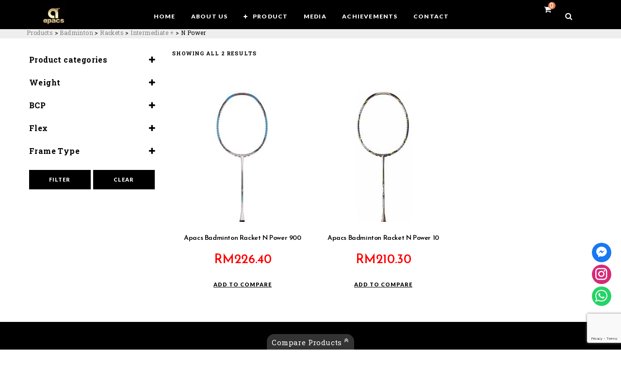

--- FILE ---
content_type: text/html; charset=UTF-8
request_url: https://apacssports.com.my/product-category/badminton/badminton-rackets/badminton-intermediate-plus/intermediate-plus-n-power/
body_size: 240935
content:
<!DOCTYPE html>
<html lang="en-US">
<head>
<meta charset="UTF-8" />
<!--<meta name="viewport" content="initial-scale=1, width=device-width" />-->
<meta name="viewport" content="user-scalable=no, width=device-width">
<link rel="icon" type="image/png" href="https://apacssports.com.my/wp-content/themes/apacssports/assets/images/favicon.ico">
<link rel="profile" href="http://gmpg.org/xfn/11" />
<link rel="pingback" href="https://apacssports.com.my/xmlrpc.php" />
<title>N Power &#8211; Apacs Online Store</title>
<style type="text/css">.woocommerce-compare-bar {
			bottom: 0;
			color: #FFFFFF;
		}.woocommerce-compare-bar, .woocommerce-compare-bar-item a, .woocommerce-compare-bar-item a:hover {
			color: #FFFFFF;
		}.woocommerce-compare-bar-open-close-container {
				top: -32px;
			}.woocommerce-compare-bar-open-close {
				    border-radius: 15px 15px 0 0;
				}a.woocommerce-compare-bar-action-clear, a.woocommerce-compare-bar-action-clear:hover {
			color: #FFFFFF;
		}.woocommerce-compare-bar-items {
			height: 180px;
		}.woocommerce-compare-bar-item {
			max-width: 120px;
			width: 120px;
			height: 100px;
		}.woocommerce-compare-bar-open-close, .woocommerce-compare-bar-items {
			background-color: rgba(51,51,51,1);
			color: #FFFFFF;
		}.woocommerce-compare-table-container {
			color: #FFFFFF;
			background-color: rgba(0,0,0,0.9);
		}.woocommerce-compare-table-container .compare-table-row:nth-child(even) {
			background-color: rgba(51,51,51,0.9);
		}.woocommerce-compare-table-container .compare-table-row:nth-child(odd) {
			background-color: rgba(0,0,0,0.9);
		}.woocommerce-compare-table-container .compare-table-row .compare-table-highlight  {
			background-color: rgba(255,247,123,1);
		}.woocommerce-compare-table-close {
			color: #FFFFFF;
		}.woocommerce-single-compare-table-container {
			color: #000000;
		}.woocommerce-single-compare-table-container .single-product-compare-value.even, 
				.woocommerce-single-compare-table-container .single-product-compare-key-column.even {
			background-color: rgba(247,247,247,1);
		}.woocommerce-single-compare-table-container .single-product-compare-value.oddd, 
				.woocommerce-single-compare-table-container .single-product-compare-key-column.oddd {
			background-color: rgba(255,255,255,1);
		}.woocommerce-single-compare-table-container .single-product-compare-value.compare-table-highlight, 
				.woocommerce-single-compare-table-container .single-product-compare-key-column.compare-table-highlight  {
			background-color: rgba(255,247,123,1);
		}</style><meta name='robots' content='max-image-preview:large' />
	<style>img:is([sizes="auto" i], [sizes^="auto," i]) { contain-intrinsic-size: 3000px 1500px }</style>
	<link rel='dns-prefetch' href='//fonts.googleapis.com' />
<link rel='preconnect' href='https://fonts.gstatic.com' crossorigin />
<link rel="alternate" type="application/rss+xml" title="Apacs Online Store &raquo; Feed" href="https://apacssports.com.my/feed/" />
<link rel="alternate" type="application/rss+xml" title="Apacs Online Store &raquo; Comments Feed" href="https://apacssports.com.my/comments/feed/" />
<link rel="alternate" type="application/rss+xml" title="Apacs Online Store &raquo; N Power Category Feed" href="https://apacssports.com.my/product-category/badminton/badminton-rackets/badminton-intermediate-plus/intermediate-plus-n-power/feed/" />
<script type="text/javascript">
/* <![CDATA[ */
window._wpemojiSettings = {"baseUrl":"https:\/\/s.w.org\/images\/core\/emoji\/16.0.1\/72x72\/","ext":".png","svgUrl":"https:\/\/s.w.org\/images\/core\/emoji\/16.0.1\/svg\/","svgExt":".svg","source":{"concatemoji":"https:\/\/apacssports.com.my\/wp-includes\/js\/wp-emoji-release.min.js?ver=6.8.3"}};
/*! This file is auto-generated */
!function(s,n){var o,i,e;function c(e){try{var t={supportTests:e,timestamp:(new Date).valueOf()};sessionStorage.setItem(o,JSON.stringify(t))}catch(e){}}function p(e,t,n){e.clearRect(0,0,e.canvas.width,e.canvas.height),e.fillText(t,0,0);var t=new Uint32Array(e.getImageData(0,0,e.canvas.width,e.canvas.height).data),a=(e.clearRect(0,0,e.canvas.width,e.canvas.height),e.fillText(n,0,0),new Uint32Array(e.getImageData(0,0,e.canvas.width,e.canvas.height).data));return t.every(function(e,t){return e===a[t]})}function u(e,t){e.clearRect(0,0,e.canvas.width,e.canvas.height),e.fillText(t,0,0);for(var n=e.getImageData(16,16,1,1),a=0;a<n.data.length;a++)if(0!==n.data[a])return!1;return!0}function f(e,t,n,a){switch(t){case"flag":return n(e,"\ud83c\udff3\ufe0f\u200d\u26a7\ufe0f","\ud83c\udff3\ufe0f\u200b\u26a7\ufe0f")?!1:!n(e,"\ud83c\udde8\ud83c\uddf6","\ud83c\udde8\u200b\ud83c\uddf6")&&!n(e,"\ud83c\udff4\udb40\udc67\udb40\udc62\udb40\udc65\udb40\udc6e\udb40\udc67\udb40\udc7f","\ud83c\udff4\u200b\udb40\udc67\u200b\udb40\udc62\u200b\udb40\udc65\u200b\udb40\udc6e\u200b\udb40\udc67\u200b\udb40\udc7f");case"emoji":return!a(e,"\ud83e\udedf")}return!1}function g(e,t,n,a){var r="undefined"!=typeof WorkerGlobalScope&&self instanceof WorkerGlobalScope?new OffscreenCanvas(300,150):s.createElement("canvas"),o=r.getContext("2d",{willReadFrequently:!0}),i=(o.textBaseline="top",o.font="600 32px Arial",{});return e.forEach(function(e){i[e]=t(o,e,n,a)}),i}function t(e){var t=s.createElement("script");t.src=e,t.defer=!0,s.head.appendChild(t)}"undefined"!=typeof Promise&&(o="wpEmojiSettingsSupports",i=["flag","emoji"],n.supports={everything:!0,everythingExceptFlag:!0},e=new Promise(function(e){s.addEventListener("DOMContentLoaded",e,{once:!0})}),new Promise(function(t){var n=function(){try{var e=JSON.parse(sessionStorage.getItem(o));if("object"==typeof e&&"number"==typeof e.timestamp&&(new Date).valueOf()<e.timestamp+604800&&"object"==typeof e.supportTests)return e.supportTests}catch(e){}return null}();if(!n){if("undefined"!=typeof Worker&&"undefined"!=typeof OffscreenCanvas&&"undefined"!=typeof URL&&URL.createObjectURL&&"undefined"!=typeof Blob)try{var e="postMessage("+g.toString()+"("+[JSON.stringify(i),f.toString(),p.toString(),u.toString()].join(",")+"));",a=new Blob([e],{type:"text/javascript"}),r=new Worker(URL.createObjectURL(a),{name:"wpTestEmojiSupports"});return void(r.onmessage=function(e){c(n=e.data),r.terminate(),t(n)})}catch(e){}c(n=g(i,f,p,u))}t(n)}).then(function(e){for(var t in e)n.supports[t]=e[t],n.supports.everything=n.supports.everything&&n.supports[t],"flag"!==t&&(n.supports.everythingExceptFlag=n.supports.everythingExceptFlag&&n.supports[t]);n.supports.everythingExceptFlag=n.supports.everythingExceptFlag&&!n.supports.flag,n.DOMReady=!1,n.readyCallback=function(){n.DOMReady=!0}}).then(function(){return e}).then(function(){var e;n.supports.everything||(n.readyCallback(),(e=n.source||{}).concatemoji?t(e.concatemoji):e.wpemoji&&e.twemoji&&(t(e.twemoji),t(e.wpemoji)))}))}((window,document),window._wpemojiSettings);
/* ]]> */
</script>
<style id='wp-emoji-styles-inline-css' type='text/css'>

	img.wp-smiley, img.emoji {
		display: inline !important;
		border: none !important;
		box-shadow: none !important;
		height: 1em !important;
		width: 1em !important;
		margin: 0 0.07em !important;
		vertical-align: -0.1em !important;
		background: none !important;
		padding: 0 !important;
	}
</style>
<link rel='stylesheet' id='wp-block-library-css' href='https://apacssports.com.my/wp-includes/css/dist/block-library/style.min.css?ver=6.8.3' type='text/css' media='all' />
<style id='classic-theme-styles-inline-css' type='text/css'>
/*! This file is auto-generated */
.wp-block-button__link{color:#fff;background-color:#32373c;border-radius:9999px;box-shadow:none;text-decoration:none;padding:calc(.667em + 2px) calc(1.333em + 2px);font-size:1.125em}.wp-block-file__button{background:#32373c;color:#fff;text-decoration:none}
</style>
<style id='global-styles-inline-css' type='text/css'>
:root{--wp--preset--aspect-ratio--square: 1;--wp--preset--aspect-ratio--4-3: 4/3;--wp--preset--aspect-ratio--3-4: 3/4;--wp--preset--aspect-ratio--3-2: 3/2;--wp--preset--aspect-ratio--2-3: 2/3;--wp--preset--aspect-ratio--16-9: 16/9;--wp--preset--aspect-ratio--9-16: 9/16;--wp--preset--color--black: #000000;--wp--preset--color--cyan-bluish-gray: #abb8c3;--wp--preset--color--white: #ffffff;--wp--preset--color--pale-pink: #f78da7;--wp--preset--color--vivid-red: #cf2e2e;--wp--preset--color--luminous-vivid-orange: #ff6900;--wp--preset--color--luminous-vivid-amber: #fcb900;--wp--preset--color--light-green-cyan: #7bdcb5;--wp--preset--color--vivid-green-cyan: #00d084;--wp--preset--color--pale-cyan-blue: #8ed1fc;--wp--preset--color--vivid-cyan-blue: #0693e3;--wp--preset--color--vivid-purple: #9b51e0;--wp--preset--gradient--vivid-cyan-blue-to-vivid-purple: linear-gradient(135deg,rgba(6,147,227,1) 0%,rgb(155,81,224) 100%);--wp--preset--gradient--light-green-cyan-to-vivid-green-cyan: linear-gradient(135deg,rgb(122,220,180) 0%,rgb(0,208,130) 100%);--wp--preset--gradient--luminous-vivid-amber-to-luminous-vivid-orange: linear-gradient(135deg,rgba(252,185,0,1) 0%,rgba(255,105,0,1) 100%);--wp--preset--gradient--luminous-vivid-orange-to-vivid-red: linear-gradient(135deg,rgba(255,105,0,1) 0%,rgb(207,46,46) 100%);--wp--preset--gradient--very-light-gray-to-cyan-bluish-gray: linear-gradient(135deg,rgb(238,238,238) 0%,rgb(169,184,195) 100%);--wp--preset--gradient--cool-to-warm-spectrum: linear-gradient(135deg,rgb(74,234,220) 0%,rgb(151,120,209) 20%,rgb(207,42,186) 40%,rgb(238,44,130) 60%,rgb(251,105,98) 80%,rgb(254,248,76) 100%);--wp--preset--gradient--blush-light-purple: linear-gradient(135deg,rgb(255,206,236) 0%,rgb(152,150,240) 100%);--wp--preset--gradient--blush-bordeaux: linear-gradient(135deg,rgb(254,205,165) 0%,rgb(254,45,45) 50%,rgb(107,0,62) 100%);--wp--preset--gradient--luminous-dusk: linear-gradient(135deg,rgb(255,203,112) 0%,rgb(199,81,192) 50%,rgb(65,88,208) 100%);--wp--preset--gradient--pale-ocean: linear-gradient(135deg,rgb(255,245,203) 0%,rgb(182,227,212) 50%,rgb(51,167,181) 100%);--wp--preset--gradient--electric-grass: linear-gradient(135deg,rgb(202,248,128) 0%,rgb(113,206,126) 100%);--wp--preset--gradient--midnight: linear-gradient(135deg,rgb(2,3,129) 0%,rgb(40,116,252) 100%);--wp--preset--font-size--small: 13px;--wp--preset--font-size--medium: 20px;--wp--preset--font-size--large: 36px;--wp--preset--font-size--x-large: 42px;--wp--preset--spacing--20: 0.44rem;--wp--preset--spacing--30: 0.67rem;--wp--preset--spacing--40: 1rem;--wp--preset--spacing--50: 1.5rem;--wp--preset--spacing--60: 2.25rem;--wp--preset--spacing--70: 3.38rem;--wp--preset--spacing--80: 5.06rem;--wp--preset--shadow--natural: 6px 6px 9px rgba(0, 0, 0, 0.2);--wp--preset--shadow--deep: 12px 12px 50px rgba(0, 0, 0, 0.4);--wp--preset--shadow--sharp: 6px 6px 0px rgba(0, 0, 0, 0.2);--wp--preset--shadow--outlined: 6px 6px 0px -3px rgba(255, 255, 255, 1), 6px 6px rgba(0, 0, 0, 1);--wp--preset--shadow--crisp: 6px 6px 0px rgba(0, 0, 0, 1);}:where(.is-layout-flex){gap: 0.5em;}:where(.is-layout-grid){gap: 0.5em;}body .is-layout-flex{display: flex;}.is-layout-flex{flex-wrap: wrap;align-items: center;}.is-layout-flex > :is(*, div){margin: 0;}body .is-layout-grid{display: grid;}.is-layout-grid > :is(*, div){margin: 0;}:where(.wp-block-columns.is-layout-flex){gap: 2em;}:where(.wp-block-columns.is-layout-grid){gap: 2em;}:where(.wp-block-post-template.is-layout-flex){gap: 1.25em;}:where(.wp-block-post-template.is-layout-grid){gap: 1.25em;}.has-black-color{color: var(--wp--preset--color--black) !important;}.has-cyan-bluish-gray-color{color: var(--wp--preset--color--cyan-bluish-gray) !important;}.has-white-color{color: var(--wp--preset--color--white) !important;}.has-pale-pink-color{color: var(--wp--preset--color--pale-pink) !important;}.has-vivid-red-color{color: var(--wp--preset--color--vivid-red) !important;}.has-luminous-vivid-orange-color{color: var(--wp--preset--color--luminous-vivid-orange) !important;}.has-luminous-vivid-amber-color{color: var(--wp--preset--color--luminous-vivid-amber) !important;}.has-light-green-cyan-color{color: var(--wp--preset--color--light-green-cyan) !important;}.has-vivid-green-cyan-color{color: var(--wp--preset--color--vivid-green-cyan) !important;}.has-pale-cyan-blue-color{color: var(--wp--preset--color--pale-cyan-blue) !important;}.has-vivid-cyan-blue-color{color: var(--wp--preset--color--vivid-cyan-blue) !important;}.has-vivid-purple-color{color: var(--wp--preset--color--vivid-purple) !important;}.has-black-background-color{background-color: var(--wp--preset--color--black) !important;}.has-cyan-bluish-gray-background-color{background-color: var(--wp--preset--color--cyan-bluish-gray) !important;}.has-white-background-color{background-color: var(--wp--preset--color--white) !important;}.has-pale-pink-background-color{background-color: var(--wp--preset--color--pale-pink) !important;}.has-vivid-red-background-color{background-color: var(--wp--preset--color--vivid-red) !important;}.has-luminous-vivid-orange-background-color{background-color: var(--wp--preset--color--luminous-vivid-orange) !important;}.has-luminous-vivid-amber-background-color{background-color: var(--wp--preset--color--luminous-vivid-amber) !important;}.has-light-green-cyan-background-color{background-color: var(--wp--preset--color--light-green-cyan) !important;}.has-vivid-green-cyan-background-color{background-color: var(--wp--preset--color--vivid-green-cyan) !important;}.has-pale-cyan-blue-background-color{background-color: var(--wp--preset--color--pale-cyan-blue) !important;}.has-vivid-cyan-blue-background-color{background-color: var(--wp--preset--color--vivid-cyan-blue) !important;}.has-vivid-purple-background-color{background-color: var(--wp--preset--color--vivid-purple) !important;}.has-black-border-color{border-color: var(--wp--preset--color--black) !important;}.has-cyan-bluish-gray-border-color{border-color: var(--wp--preset--color--cyan-bluish-gray) !important;}.has-white-border-color{border-color: var(--wp--preset--color--white) !important;}.has-pale-pink-border-color{border-color: var(--wp--preset--color--pale-pink) !important;}.has-vivid-red-border-color{border-color: var(--wp--preset--color--vivid-red) !important;}.has-luminous-vivid-orange-border-color{border-color: var(--wp--preset--color--luminous-vivid-orange) !important;}.has-luminous-vivid-amber-border-color{border-color: var(--wp--preset--color--luminous-vivid-amber) !important;}.has-light-green-cyan-border-color{border-color: var(--wp--preset--color--light-green-cyan) !important;}.has-vivid-green-cyan-border-color{border-color: var(--wp--preset--color--vivid-green-cyan) !important;}.has-pale-cyan-blue-border-color{border-color: var(--wp--preset--color--pale-cyan-blue) !important;}.has-vivid-cyan-blue-border-color{border-color: var(--wp--preset--color--vivid-cyan-blue) !important;}.has-vivid-purple-border-color{border-color: var(--wp--preset--color--vivid-purple) !important;}.has-vivid-cyan-blue-to-vivid-purple-gradient-background{background: var(--wp--preset--gradient--vivid-cyan-blue-to-vivid-purple) !important;}.has-light-green-cyan-to-vivid-green-cyan-gradient-background{background: var(--wp--preset--gradient--light-green-cyan-to-vivid-green-cyan) !important;}.has-luminous-vivid-amber-to-luminous-vivid-orange-gradient-background{background: var(--wp--preset--gradient--luminous-vivid-amber-to-luminous-vivid-orange) !important;}.has-luminous-vivid-orange-to-vivid-red-gradient-background{background: var(--wp--preset--gradient--luminous-vivid-orange-to-vivid-red) !important;}.has-very-light-gray-to-cyan-bluish-gray-gradient-background{background: var(--wp--preset--gradient--very-light-gray-to-cyan-bluish-gray) !important;}.has-cool-to-warm-spectrum-gradient-background{background: var(--wp--preset--gradient--cool-to-warm-spectrum) !important;}.has-blush-light-purple-gradient-background{background: var(--wp--preset--gradient--blush-light-purple) !important;}.has-blush-bordeaux-gradient-background{background: var(--wp--preset--gradient--blush-bordeaux) !important;}.has-luminous-dusk-gradient-background{background: var(--wp--preset--gradient--luminous-dusk) !important;}.has-pale-ocean-gradient-background{background: var(--wp--preset--gradient--pale-ocean) !important;}.has-electric-grass-gradient-background{background: var(--wp--preset--gradient--electric-grass) !important;}.has-midnight-gradient-background{background: var(--wp--preset--gradient--midnight) !important;}.has-small-font-size{font-size: var(--wp--preset--font-size--small) !important;}.has-medium-font-size{font-size: var(--wp--preset--font-size--medium) !important;}.has-large-font-size{font-size: var(--wp--preset--font-size--large) !important;}.has-x-large-font-size{font-size: var(--wp--preset--font-size--x-large) !important;}
:where(.wp-block-post-template.is-layout-flex){gap: 1.25em;}:where(.wp-block-post-template.is-layout-grid){gap: 1.25em;}
:where(.wp-block-columns.is-layout-flex){gap: 2em;}:where(.wp-block-columns.is-layout-grid){gap: 2em;}
:root :where(.wp-block-pullquote){font-size: 1.5em;line-height: 1.6;}
</style>
<link rel='stylesheet' id='contact-form-7-css' href='https://apacssports.com.my/wp-content/plugins/contact-form-7/includes/css/styles.css?ver=6.0.6' type='text/css' media='all' />
<link rel='stylesheet' id='fontawesome-6.3.0-css' href='https://apacssports.com.my/wp-content/plugins/simple-floating-menu/assets/css/fontawesome-6.3.0.css?ver=1.3.0' type='text/css' media='all' />
<link rel='stylesheet' id='eleganticons-css' href='https://apacssports.com.my/wp-content/plugins/simple-floating-menu/assets/css/eleganticons.css?ver=1.3.0' type='text/css' media='all' />
<link rel='stylesheet' id='essentialicon-css' href='https://apacssports.com.my/wp-content/plugins/simple-floating-menu/assets/css/essentialicon.css?ver=1.3.0' type='text/css' media='all' />
<link rel='stylesheet' id='iconfont-css' href='https://apacssports.com.my/wp-content/plugins/simple-floating-menu/assets/css/icofont.css?ver=1.3.0' type='text/css' media='all' />
<link rel='stylesheet' id='materialdesignicons-css' href='https://apacssports.com.my/wp-content/plugins/simple-floating-menu/assets/css/materialdesignicons.css?ver=1.3.0' type='text/css' media='all' />
<link rel='stylesheet' id='sfm-style-css' href='https://apacssports.com.my/wp-content/plugins/simple-floating-menu/assets/css/style.css?ver=1.3.0' type='text/css' media='all' />
<style id='sfm-style-inline-css' type='text/css'>
.sfm-floating-menu a.sfm-shape-button{height:40px;width:40px}.sfm-floating-menu a.sfm-shape-button{font-size:25px}.sfm-floating-menu i{top:0px}.sfm-floating-menu.horizontal{margin:0 -2.5px}.sfm-floating-menu.vertical{margin:-2.5px 0}.sfm-floating-menu.horizontal .sfm-button{margin:0 2.5px}.sfm-floating-menu.vertical .sfm-button{margin:2.5px 0}.sfm-floating-menu.top-left,.sfm-floating-menu.top-right,.sfm-floating-menu.top-middle{top:0px}.sfm-floating-menu.bottom-left,.sfm-floating-menu.bottom-right,.sfm-floating-menu.bottom-middle{bottom:90px}.sfm-floating-menu.top-left,.sfm-floating-menu.bottom-left,.sfm-floating-menu.middle-left{left:0px}.sfm-floating-menu.top-right,.sfm-floating-menu.bottom-right,.sfm-floating-menu.middle-right{right:20px}.sfm-floating-menu{z-index:999}.sfm-floating-menu .sfm-6707812c327b9 a.sfm-shape-button{background:#1877f2}.sfm-floating-menu .sfm-6707812c327b9 a.sfm-shape-button{color:#FFFFFF}.sfm-floating-menu .sfm-6707812c327b9:hover a.sfm-shape-button{background:#1877f2}.sfm-floating-menu .sfm-6707812c327b9:hover a.sfm-shape-button{color:#FFFFFF}.sfm-floating-menu .sfm-6707812c327b9 .sfm-tool-tip{background:#1877f2}.sfm-floating-menu.top-left.horizontal .sfm-6707812c327b9 .sfm-tool-tip:after,.sfm-floating-menu.top-middle.horizontal .sfm-6707812c327b9 .sfm-tool-tip:after,.sfm-floating-menu.top-right.horizontal .sfm-6707812c327b9 .sfm-tool-tip:after{border-color:transparent transparent #1877f2 transparent}.sfm-floating-menu.top-left.vertical .sfm-6707812c327b9 .sfm-tool-tip:after,.sfm-floating-menu.top-middle.vertical .sfm-6707812c327b9 .sfm-tool-tip:after,.sfm-floating-menu.bottom-left.vertical .sfm-6707812c327b9 .sfm-tool-tip:after,.sfm-floating-menu.bottom-middle.vertical .sfm-6707812c327b9 .sfm-tool-tip:after,.sfm-floating-menu.middle-left.vertical .sfm-6707812c327b9 .sfm-tool-tip:after{border-color:transparent #1877f2 transparent transparent}.sfm-floating-menu.top-right.vertical .sfm-6707812c327b9 .sfm-tool-tip:after,.sfm-floating-menu.middle-right.vertical .sfm-6707812c327b9 .sfm-tool-tip:after,.sfm-floating-menu.bottom-right.vertical .sfm-6707812c327b9 .sfm-tool-tip:after{border-color:transparent transparent transparent #1877f2}.sfm-floating-menu.bottom-left.horizontal .sfm-6707812c327b9 .sfm-tool-tip:after,.sfm-floating-menu.bottom-middle.horizontal .sfm-6707812c327b9 .sfm-tool-tip:after,.sfm-floating-menu.bottom-right.horizontal .sfm-6707812c327b9 .sfm-tool-tip:after,.sfm-floating-menu.middle-left.horizontal .sfm-6707812c327b9 .sfm-tool-tip:after,.sfm-floating-menu.middle-right.horizontal .sfm-6707812c327b9 .sfm-tool-tip:after{border-color:#1877f2 transparent transparent transparent}.sfm-floating-menu .sfm-6707812c327b9 .sfm-tool-tip a{color:#FFFFFF}.sfm-floating-menu .sfm-1728545120158 a.sfm-shape-button{background:#d62976}.sfm-floating-menu .sfm-1728545120158 a.sfm-shape-button{color:#FFFFFF}.sfm-floating-menu .sfm-1728545120158:hover a.sfm-shape-button{background:#d62976}.sfm-floating-menu .sfm-1728545120158:hover a.sfm-shape-button{color:#FFFFFF}.sfm-floating-menu .sfm-1728545120158 .sfm-tool-tip{background:#d62976}.sfm-floating-menu.top-left.horizontal .sfm-1728545120158 .sfm-tool-tip:after,.sfm-floating-menu.top-middle.horizontal .sfm-1728545120158 .sfm-tool-tip:after,.sfm-floating-menu.top-right.horizontal .sfm-1728545120158 .sfm-tool-tip:after{border-color:transparent transparent #d62976 transparent}.sfm-floating-menu.top-left.vertical .sfm-1728545120158 .sfm-tool-tip:after,.sfm-floating-menu.top-middle.vertical .sfm-1728545120158 .sfm-tool-tip:after,.sfm-floating-menu.bottom-left.vertical .sfm-1728545120158 .sfm-tool-tip:after,.sfm-floating-menu.bottom-middle.vertical .sfm-1728545120158 .sfm-tool-tip:after,.sfm-floating-menu.middle-left.vertical .sfm-1728545120158 .sfm-tool-tip:after{border-color:transparent #d62976 transparent transparent}.sfm-floating-menu.top-right.vertical .sfm-1728545120158 .sfm-tool-tip:after,.sfm-floating-menu.middle-right.vertical .sfm-1728545120158 .sfm-tool-tip:after,.sfm-floating-menu.bottom-right.vertical .sfm-1728545120158 .sfm-tool-tip:after{border-color:transparent transparent transparent #d62976}.sfm-floating-menu.bottom-left.horizontal .sfm-1728545120158 .sfm-tool-tip:after,.sfm-floating-menu.bottom-middle.horizontal .sfm-1728545120158 .sfm-tool-tip:after,.sfm-floating-menu.bottom-right.horizontal .sfm-1728545120158 .sfm-tool-tip:after,.sfm-floating-menu.middle-left.horizontal .sfm-1728545120158 .sfm-tool-tip:after,.sfm-floating-menu.middle-right.horizontal .sfm-1728545120158 .sfm-tool-tip:after{border-color:#d62976 transparent transparent transparent}.sfm-floating-menu .sfm-1728545120158 .sfm-tool-tip a{color:#FFFFFF}.sfm-floating-menu .sfm-1728545262434 a.sfm-shape-button{background:#25d366}.sfm-floating-menu .sfm-1728545262434 a.sfm-shape-button{color:#FFFFFF}.sfm-floating-menu .sfm-1728545262434:hover a.sfm-shape-button{background:#25d366}.sfm-floating-menu .sfm-1728545262434:hover a.sfm-shape-button{color:#FFFFFF}.sfm-floating-menu .sfm-1728545262434 .sfm-tool-tip{background:#25d366}.sfm-floating-menu.top-left.horizontal .sfm-1728545262434 .sfm-tool-tip:after,.sfm-floating-menu.top-middle.horizontal .sfm-1728545262434 .sfm-tool-tip:after,.sfm-floating-menu.top-right.horizontal .sfm-1728545262434 .sfm-tool-tip:after{border-color:transparent transparent #25d366 transparent}.sfm-floating-menu.top-left.vertical .sfm-1728545262434 .sfm-tool-tip:after,.sfm-floating-menu.top-middle.vertical .sfm-1728545262434 .sfm-tool-tip:after,.sfm-floating-menu.bottom-left.vertical .sfm-1728545262434 .sfm-tool-tip:after,.sfm-floating-menu.bottom-middle.vertical .sfm-1728545262434 .sfm-tool-tip:after,.sfm-floating-menu.middle-left.vertical .sfm-1728545262434 .sfm-tool-tip:after{border-color:transparent #25d366 transparent transparent}.sfm-floating-menu.top-right.vertical .sfm-1728545262434 .sfm-tool-tip:after,.sfm-floating-menu.middle-right.vertical .sfm-1728545262434 .sfm-tool-tip:after,.sfm-floating-menu.bottom-right.vertical .sfm-1728545262434 .sfm-tool-tip:after{border-color:transparent transparent transparent #25d366}.sfm-floating-menu.bottom-left.horizontal .sfm-1728545262434 .sfm-tool-tip:after,.sfm-floating-menu.bottom-middle.horizontal .sfm-1728545262434 .sfm-tool-tip:after,.sfm-floating-menu.bottom-right.horizontal .sfm-1728545262434 .sfm-tool-tip:after,.sfm-floating-menu.middle-left.horizontal .sfm-1728545262434 .sfm-tool-tip:after,.sfm-floating-menu.middle-right.horizontal .sfm-1728545262434 .sfm-tool-tip:after{border-color:#25d366 transparent transparent transparent}.sfm-floating-menu .sfm-1728545262434 .sfm-tool-tip a{color:#FFFFFF}.sfm-floating-menu .sfm-tool-tip a{font-family:Open Sans}.sfm-floating-menu .sfm-tool-tip a{font-weight:400;font-style:normal}.sfm-floating-menu .sfm-tool-tip a{text-transform:none}.sfm-floating-menu .sfm-tool-tip a{text-decoration:none}.sfm-floating-menu .sfm-tool-tip a{font-size:16px}.sfm-floating-menu .sfm-tool-tip a{line-height:1}.sfm-floating-menu .sfm-tool-tip a{letter-spacing:0px}.sfm-floating-menu .sfm-button{--sfm-button-shadow-x:0px}.sfm-floating-menu .sfm-button{--sfm-button-shadow-y:0px}.sfm-floating-menu .sfm-button{--sfm-button-shadow-blur:0px}
</style>
<link rel='stylesheet' id='sfm-fonts-css' href='https://fonts.googleapis.com/css?family=Open+Sans%3A300%2C400%2C500%2C600%2C700%2C800%2C300i%2C400i%2C500i%2C600i%2C700i%2C800i&#038;subset=latin%2Clatin-ext&#038;ver=1.3.0' type='text/css' media='all' />
<link rel='stylesheet' id='woocommerce-better-compare-public-css' href='https://apacssports.com.my/wp-content/plugins/woocommerce-better-compare/public/css/woocommerce-better-compare-public.css?ver=1.6.4' type='text/css' media='all' />
<link rel='stylesheet' id='font-awesome-css' href='https://apacssports.com.my/wp-content/plugins/woocommerce-better-compare/public/css/fontawesome-free-5.15.3-web/css/all.min.css?ver=5.15.3' type='text/css' media='all' />
<style id='font-awesome-inline-css' type='text/css'>
[data-font="FontAwesome"]:before {font-family: 'FontAwesome' !important;content: attr(data-icon) !important;speak: none !important;font-weight: normal !important;font-variant: normal !important;text-transform: none !important;line-height: 1 !important;font-style: normal !important;-webkit-font-smoothing: antialiased !important;-moz-osx-font-smoothing: grayscale !important;}
</style>
<link rel='stylesheet' id='slick-css' href='https://apacssports.com.my/wp-content/plugins/woocommerce-better-compare/public/vendor/slick/slick.css?ver=1.6.4' type='text/css' media='all' />
<style id='woocommerce-inline-inline-css' type='text/css'>
.woocommerce form .form-row .required { visibility: visible; }
</style>
<link rel='stylesheet' id='woo-variation-gallery-slider-css' href='https://apacssports.com.my/wp-content/plugins/woo-variation-gallery/assets/css/slick.min.css?ver=1.8.1' type='text/css' media='all' />
<link rel='stylesheet' id='dashicons-css' href='https://apacssports.com.my/wp-includes/css/dashicons.min.css?ver=6.8.3' type='text/css' media='all' />
<style id='dashicons-inline-css' type='text/css'>
[data-font="Dashicons"]:before {font-family: 'Dashicons' !important;content: attr(data-icon) !important;speak: none !important;font-weight: normal !important;font-variant: normal !important;text-transform: none !important;line-height: 1 !important;font-style: normal !important;-webkit-font-smoothing: antialiased !important;-moz-osx-font-smoothing: grayscale !important;}
</style>
<link rel='stylesheet' id='woo-variation-gallery-css' href='https://apacssports.com.my/wp-content/plugins/woo-variation-gallery/assets/css/frontend.min.css?ver=1741924079' type='text/css' media='all' />
<style id='woo-variation-gallery-inline-css' type='text/css'>
:root {--wvg-thumbnail-item: 5;--wvg-thumbnail-item-gap: 0px;--wvg-single-image-size: 600px;--wvg-gallery-width: 100%;--wvg-gallery-margin: 30px;}/* Default Width */.woo-variation-product-gallery {max-width: 100% !important;width: 100%;}/* Medium Devices, Desktops *//* Small Devices, Tablets */@media only screen and (max-width: 768px) {.woo-variation-product-gallery {width: 720px;max-width: 100% !important;}}/* Extra Small Devices, Phones */@media only screen and (max-width: 480px) {.woo-variation-product-gallery {width: 320px;max-width: 100% !important;}}
</style>
<link rel='stylesheet' id='woo-variation-swatches-css' href='https://apacssports.com.my/wp-content/plugins/woo-variation-swatches/assets/css/frontend.min.css?ver=1748510936' type='text/css' media='all' />
<style id='woo-variation-swatches-inline-css' type='text/css'>
:root {
--wvs-tick:url("data:image/svg+xml;utf8,%3Csvg filter='drop-shadow(0px 0px 2px rgb(0 0 0 / .8))' xmlns='http://www.w3.org/2000/svg'  viewBox='0 0 30 30'%3E%3Cpath fill='none' stroke='%23ffffff' stroke-linecap='round' stroke-linejoin='round' stroke-width='4' d='M4 16L11 23 27 7'/%3E%3C/svg%3E");

--wvs-cross:url("data:image/svg+xml;utf8,%3Csvg filter='drop-shadow(0px 0px 5px rgb(255 255 255 / .6))' xmlns='http://www.w3.org/2000/svg' width='72px' height='72px' viewBox='0 0 24 24'%3E%3Cpath fill='none' stroke='%23ff0000' stroke-linecap='round' stroke-width='0.6' d='M5 5L19 19M19 5L5 19'/%3E%3C/svg%3E");
--wvs-single-product-item-width:30px;
--wvs-single-product-item-height:30px;
--wvs-single-product-item-font-size:16px}
</style>
<link rel='stylesheet' id='yith_wcas_frontend-css' href='https://apacssports.com.my/wp-content/plugins/yith-woocommerce-ajax-search-premium/assets/css/yith_wcas_ajax_search.css?ver=1.8.1' type='text/css' media='all' />
<style id='yith_wcas_frontend-inline-css' type='text/css'>

                .autocomplete-suggestion{
                    padding-right: 20px;
                }
                .woocommerce .autocomplete-suggestion  span.yith_wcas_result_on_sale,
                .autocomplete-suggestion  span.yith_wcas_result_on_sale{
                        background: #7eb742;
                        color: #ffffff
                }
                .woocommerce .autocomplete-suggestion  span.yith_wcas_result_outofstock,
                .autocomplete-suggestion  span.yith_wcas_result_outofstock{
                        background: #7a7a7a;
                        color: #ffffff
                }
                .woocommerce .autocomplete-suggestion  span.yith_wcas_result_featured,
                .autocomplete-suggestion  span.yith_wcas_result_featured{
                        background: #c0392b;
                        color: #ffffff
                }
                .autocomplete-suggestion img{
                    width: 50px;
                }
                .autocomplete-suggestion .yith_wcas_result_content .title{
                    color: #004b91;
                }
                
</style>
<link rel='stylesheet' id='brands-styles-css' href='https://apacssports.com.my/wp-content/plugins/woocommerce/assets/css/brands.css?ver=9.8.5' type='text/css' media='all' />
<link rel='stylesheet' id='zkraven-style-css' href='https://apacssports.com.my/wp-content/themes/apacssports/style.css?ver=6.8.3' type='text/css' media='all' />
<!--[if lt IE 10]>
<link rel='stylesheet' id='zkraven-ie-css' href='https://apacssports.com.my/wp-content/themes/apacssports/assets/css/ie.css?ver=screen' type='text/css' media='all' />
<![endif]-->
<link rel='stylesheet' id='woocommerce-css' href='https://apacssports.com.my/wp-content/themes/apacssports/assets/css/woocommerce.css?ver=2.0.0' type='text/css' media='all' />
<link rel='stylesheet' id='cms-widget-instagram-css' href='https://apacssports.com.my/wp-content/themes/apacssports/inc/widgets/cms_instagram.css?ver=all' type='text/css' media='all' />
<link rel='stylesheet' id='widget_cart_search_scripts-css' href='https://apacssports.com.my/wp-content/themes/apacssports/inc/widgets/cms_cart_search.css?ver=6.8.3' type='text/css' media='all' />
<link rel='stylesheet' id='newsletter-css' href='https://apacssports.com.my/wp-content/plugins/newsletter/style.css?ver=8.8.7' type='text/css' media='all' />
<link rel="preload" as="style" href="https://fonts.googleapis.com/css?family=Roboto%20Slab:100,200,300,400,500,600,700,800,900%7CJosefin%20Sans:100,200,300,400,500,600,700,100italic,200italic,300italic,400italic,500italic,600italic,700italic%7CLato:100,300,400,700,900,100italic,300italic,400italic,700italic,900italic%7CJosefin%20Slab:100,200,300,400,500,600,700,100italic,200italic,300italic,400italic,500italic,600italic,700italic&#038;subset=latin&#038;display=swap&#038;ver=1720683874" /><link rel="stylesheet" href="https://fonts.googleapis.com/css?family=Roboto%20Slab:100,200,300,400,500,600,700,800,900%7CJosefin%20Sans:100,200,300,400,500,600,700,100italic,200italic,300italic,400italic,500italic,600italic,700italic%7CLato:100,300,400,700,900,100italic,300italic,400italic,700italic,900italic%7CJosefin%20Slab:100,200,300,400,500,600,700,100italic,200italic,300italic,400italic,500italic,600italic,700italic&#038;subset=latin&#038;display=swap&#038;ver=1720683874" media="print" onload="this.media='all'"><noscript><link rel="stylesheet" href="https://fonts.googleapis.com/css?family=Roboto%20Slab:100,200,300,400,500,600,700,800,900%7CJosefin%20Sans:100,200,300,400,500,600,700,100italic,200italic,300italic,400italic,500italic,600italic,700italic%7CLato:100,300,400,700,900,100italic,300italic,400italic,700italic,900italic%7CJosefin%20Slab:100,200,300,400,500,600,700,100italic,200italic,300italic,400italic,500italic,600italic,700italic&#038;subset=latin&#038;display=swap&#038;ver=1720683874" /></noscript><script type="text/template" id="tmpl-variation-template">
	<div class="woocommerce-variation-description">{{{ data.variation.variation_description }}}</div>
	<div class="woocommerce-variation-price">{{{ data.variation.price_html }}}</div>
	<div class="woocommerce-variation-availability">{{{ data.variation.availability_html }}}</div>
</script>
<script type="text/template" id="tmpl-unavailable-variation-template">
	<p role="alert">Sorry, this product is unavailable. Please choose a different combination.</p>
</script>
<script type="text/javascript" src="https://apacssports.com.my/wp-includes/js/jquery/jquery.min.js?ver=3.7.1" id="jquery-core-js"></script>
<script type="text/javascript" src="https://apacssports.com.my/wp-includes/js/jquery/jquery-migrate.min.js?ver=3.4.1" id="jquery-migrate-js"></script>
<script type="text/javascript" id="jquery-js-after">
/* <![CDATA[ */
if (typeof (window.wpfReadyList) == "undefined") {
			var v = jQuery.fn.jquery;
			if (v && parseInt(v) >= 3 && window.self === window.top) {
				var readyList=[];
				window.originalReadyMethod = jQuery.fn.ready;
				jQuery.fn.ready = function(){
					if(arguments.length && arguments.length > 0 && typeof arguments[0] === "function") {
						readyList.push({"c": this, "a": arguments});
					}
					return window.originalReadyMethod.apply( this, arguments );
				};
				window.wpfReadyList = readyList;
			}}
/* ]]> */
</script>
<script type="text/javascript" src="https://apacssports.com.my/wp-content/plugins/woocommerce/assets/js/jquery-blockui/jquery.blockUI.min.js?ver=2.7.0-wc.9.8.5" id="jquery-blockui-js" data-wp-strategy="defer"></script>
<script type="text/javascript" id="wc-add-to-cart-js-extra">
/* <![CDATA[ */
var wc_add_to_cart_params = {"ajax_url":"\/wp-admin\/admin-ajax.php","wc_ajax_url":"\/?wc-ajax=%%endpoint%%","i18n_view_cart":"View cart","cart_url":"https:\/\/apacssports.com.my\/cart\/","is_cart":"","cart_redirect_after_add":"no"};
/* ]]> */
</script>
<script type="text/javascript" src="https://apacssports.com.my/wp-content/plugins/woocommerce/assets/js/frontend/add-to-cart.min.js?ver=9.8.5" id="wc-add-to-cart-js" data-wp-strategy="defer"></script>
<script type="text/javascript" src="https://apacssports.com.my/wp-content/plugins/woocommerce/assets/js/js-cookie/js.cookie.min.js?ver=2.1.4-wc.9.8.5" id="js-cookie-js" defer="defer" data-wp-strategy="defer"></script>
<script type="text/javascript" id="woocommerce-js-extra">
/* <![CDATA[ */
var woocommerce_params = {"ajax_url":"\/wp-admin\/admin-ajax.php","wc_ajax_url":"\/?wc-ajax=%%endpoint%%","i18n_password_show":"Show password","i18n_password_hide":"Hide password"};
/* ]]> */
</script>
<script type="text/javascript" src="https://apacssports.com.my/wp-content/plugins/woocommerce/assets/js/frontend/woocommerce.min.js?ver=9.8.5" id="woocommerce-js" defer="defer" data-wp-strategy="defer"></script>
<script type="text/javascript" src="https://apacssports.com.my/wp-content/plugins/js_composer/assets/js/vendors/woocommerce-add-to-cart.js?ver=8.4.1" id="vc_woocommerce-add-to-cart-js-js"></script>
<script type="text/javascript" src="https://apacssports.com.my/wp-includes/js/underscore.min.js?ver=1.13.7" id="underscore-js"></script>
<script type="text/javascript" id="wp-util-js-extra">
/* <![CDATA[ */
var _wpUtilSettings = {"ajax":{"url":"\/wp-admin\/admin-ajax.php"}};
/* ]]> */
</script>
<script type="text/javascript" src="https://apacssports.com.my/wp-includes/js/wp-util.min.js?ver=6.8.3" id="wp-util-js"></script>
<script type="text/javascript" src="https://apacssports.com.my/wp-content/themes/apacssports/assets/js/bootstrap.min.js?ver=3.3.2" id="bootstrap-js"></script>
<script type="text/javascript" src="https://apacssports.com.my/wp-content/themes/apacssports/inc/widgets/widgets.js?ver=6.8.3" id="widget_cart_search_scripts-js"></script>
<script></script><link rel="https://api.w.org/" href="https://apacssports.com.my/wp-json/" /><link rel="alternate" title="JSON" type="application/json" href="https://apacssports.com.my/wp-json/wp/v2/product_cat/803" /><link rel="EditURI" type="application/rsd+xml" title="RSD" href="https://apacssports.com.my/xmlrpc.php?rsd" />
<meta name="generator" content="WordPress 6.8.3" />
<meta name="generator" content="WooCommerce 9.8.5" />
<meta name="generator" content="Redux 4.5.7" /><!-- start Simple Custom CSS and JS -->
<style type="text/css">
#primary > div.cms-woocommerce.woocommerce.columns-3 > ul > li.product.type-product.post-25669.status-publish.first.outofstock.product_cat-light-weight-feather-fil-furious.product_cat-badminton-light-weight.has-post-thumbnail.shipping-taxable.purchasable.product-type-variable.woo-variation-gallery-product > div.product-item-wrap.overlay-wrapper > div.product-item-info > span > span > bdi, 
#product-25669 > div.single-top-area.row > div.single-info-wrapper.col-xs-12.col-sm-12.col-md-6.col-lg-6 > div > p, 
#product-25669 > div.single-top-area.row > div.single-info-wrapper.col-xs-12.col-sm-12.col-md-6.col-lg-6 > div > form > div > div.single_variation_wrap > div.wc-pao-addon-container.wc-pao-addon.wc-pao-addon-free-gift, 
#primary > div.cms-woocommerce.woocommerce.columns-3 > ul > li.product.type-product.post-29000.status-publish.first.outofstock.product_cat-badminton-light-weight.product_cat-light-weight-feather-weight.has-post-thumbnail.shipping-taxable.purchasable.product-type-variable.woo-variation-gallery-product > div.product-item-wrap.overlay-wrapper > div.product-item-info > span > span > bdi, 
#product-29000 > div.single-top-area.row > div.single-info-wrapper.col-xs-12.col-sm-12.col-md-6.col-lg-6 > div > p,
#primary > div.cms-woocommerce.woocommerce.columns-3 > ul > li.product.type-product.post-22192.status-publish.first.outofstock.product_cat-badminton-light-weight.product_cat-light-weight-tantrum-light.has-post-thumbnail.shipping-taxable.purchasable.product-type-variable.woo-variation-gallery-product > div.product-item-wrap.overlay-wrapper > div.product-item-info > span > span > bdi, 
#product-22192 > div.single-top-area.row > div.single-info-wrapper.col-xs-12.col-sm-12.col-md-6.col-lg-6 > div > p{display:none !important;}</style>
<!-- end Simple Custom CSS and JS -->
<!-- start Simple Custom CSS and JS -->
<style type="text/css">
#ship-to-different-address {
    display: block !important;
}


</style>
<!-- end Simple Custom CSS and JS -->
<!-- start Simple Custom CSS and JS -->
<style type="text/css">
.wcboost-products-compare-bar--bottom .wcboost-products-compare-bar__toggle {right: 45% !important;}

a.wcboost-products-compare-button.wcboost-products-compare-button--ajax.wcboost-products-compare-button--loop {
    margin: 10px 25%;
    font-size: 11px;
    text-align: center;
	color:#000;
	text-decoration: underline !important;
	font-family: Lato;
}

a.wcboost-products-compare-button.wcboost-products-compare-button--ajax.wcboost-products-compare-button--single{
	text-align: center;
	color:#000;
	text-decoration: underline !important;
	font-family: Lato;
}</style>
<!-- end Simple Custom CSS and JS -->
<!-- start Simple Custom CSS and JS -->
<style type="text/css">
.woo-variation-gallery-wrapper .wvg-gallery-thumbnail-image{opacity:1 !important;}</style>
<!-- end Simple Custom CSS and JS -->
<!-- start Simple Custom CSS and JS -->
<style type="text/css">
/*.term-badminton-apparel #wpfwoofilterswidget-3,
.term-badminton-tshirt #wpfwoofilterswidget-3, 
.term-badminton-shorts #wpfwoofilterswidget-3,
.term-badminton-tracksuits #wpfwoofilterswidget-3,
.term-badminton-collar #wpfwoofilterswidget-3,
.term-badminton-round-neck-v-neck #wpfwoofilterswidget-3,
.term-badminton-sleeveless #wpfwoofilterswidget-3,
.term-badminton-tight #wpfwoofilterswidget-3,
.term-badminton-lower-knee-length #wpfwoofilterswidget-3,
.term-badminton-knee-length #wpfwoofilterswidget-3,
.term-badminton-upper-knee-length #wpfwoofilterswidget-3,
.term-badminton-trackpants #wpfwoofilterswidget-3,
.term-badminton-jacket #wpfwoofilterswidget-3,
.term-badminton-hoodie #wpfwoofilterswidget-3,
.term-badminton-tracksuit #wpfwoofilterswidget-3,
.term-badminton-winter-jacket #wpfwoofilterswidget-3,
.term-badminton-shoes #wpfwoofilterswidget-3, 
.term-badminton-advance-shoes #wpfwoofilterswidget-3,
.term-badminton-advance-pro-shoes #wpfwoofilterswidget-3, 
.term-badminton-intermediate-shoes #wpfwoofilterswidget-3,
.term-badminton-entry-shoes #wpfwoofilterswidget-3, 
.term-badminton-shuttlecocks #wpfwoofilterswidget-3, 
.term-badminton-composite #wpfwoofilterswidget-3,
.term-badminton-entry-plus-composite #wpfwoofilterswidget-3,
.term-badminton-feather #wpfwoofilterswidget-3,
.term-badminton-shuttlecocks-feather-entry-plus #wpfwoofilterswidget-3,
.term-badminton-shuttlecocks-feather-intermediate #wpfwoofilterswidget-3,
.term-badminton-shuttlecocks-feather-intermediate-plus #wpfwoofilterswidget-3,
.term-badminton-shuttlecocks-feather-advance #wpfwoofilterswidget-3,
.term-badminton-shuttlecocks-feather-advance-plus #wpfwoofilterswidget-3,
.term-badminton-grip #wpfwoofilterswidget-3,
.term-badminton-bag #wpfwoofilterswidget-3,
.term-badminton-strings #wpfwoofilterswidget-3,
.term-badminton-socks #wpfwoofilterswidget-3,
.term-badminton-pu-grip #wpfwoofilterswidget-3,
.term-badminton-overgrip #wpfwoofilterswidget-3,
.term-badminton-grip-powder #wpfwoofilterswidget-3,
.term-badminton-soft-cover #wpfwoofilterswidget-3,
.term-badminton-single-compartment-cover #wpfwoofilterswidget-3,
.term-badminton-double-compartment-cover #wpfwoofilterswidget-3,
.term-badminton-triple-compartment-cover #wpfwoofilterswidget-3,
.term-badminton-backpack #wpfwoofilterswidget-3,
.term-badminton-shoes-bag #wpfwoofilterswidget-3,
.term-badminton-travelling-bag #wpfwoofilterswidget-3,
.term-badminton-trolley-luggage #wpfwoofilterswidget-3,
.term-badminton-accessories-taiwan-made #wpfwoofilterswidget-3,
.term-badminton-accessories-japan-made #wpfwoofilterswidget-3,
.term-badminton-junior-socks #wpfwoofilterswidget-3,
.term-badminton-compression-socks #wpfwoofilterswidget-3,
.term-badminton-short-socks #wpfwoofilterswidget-3,
.term-badminton-medium-socks #wpfwoofilterswidget-3,
.term-badminton-long-socks #wpfwoofilterswidget-3,
.term-badminton-accessories #wpfwoofilterswidget-3,
.term-badminton-supports #wpfwoofilterswidget-3,
.term-badminton-stringing-machine #wpfwoofilterswidget-3,
.term-badminton-rubber-mat #wpfwoofilterswidget-3,
.term-badminton-posts #wpfwoofilterswidget-3,
.term-badminton-net #wpfwoofilterswidget-3,
.term-badminton-skipping-rope #wpfwoofilterswidget-3,
.term-badminton-towel #wpfwoofilterswidget-3,
.term-badminton-insole #wpfwoofilterswidget-3,
.term-badminton-headband #wpfwoofilterswidget-3,
.term-badminton-wristband #wpfwoofilterswidget-3,
.term-badminton-umpire-chair #wpfwoofilterswidget-3,
.term-badminton-other #wpfwoofilterswidget-3,
.term-badminton-racket-frame-protector #wpfwoofilterswidget-3,
.term-badminton-kinesio-tape #wpfwoofilterswidget-3,
.term-badminton-heel-cups #wpfwoofilterswidget-3,
.term-badminton-stencil-ink #wpfwoofilterswidget-3,
.term-badminton-sport-wrap-foam #wpfwoofilterswidget-3,
.term-badminton-training-bar #wpfwoofilterswidget-3,
.term-badminton-ankle #wpfwoofilterswidget-3,
.term-badminton-knee #wpfwoofilterswidget-3,
.term-badminton-elbow #wpfwoofilterswidget-3,
.term-badminton-waist #wpfwoofilterswidget-3,
.term-badminton-shoulder #wpfwoofilterswidget-3,
.term-badminton-back #wpfwoofilterswidget-3{display: none !important;}*/</style>
<!-- end Simple Custom CSS and JS -->
<!-- start Simple Custom CSS and JS -->
<style type="text/css">
.term-55.tax-product_cat #wpfwoofilterswidget-3 {display: none !important;}

.post-type-archive-product #wpfwoofilterswidget-3{display: none !important;}

/*.term-75.tax-product_cat #wpfwoofilterswidget-3,
.term-394.tax-product_cat #wpfwoofilterswidget-3,
.term-392.tax-product_cat #wpfwoofilterswidget-3,
.term-393.tax-product_cat #wpfwoofilterswidget-3,
.term-391.tax-product_cat #wpfwoofilterswidget-3,
.term-395.tax-product_cat #wpfwoofilterswidget-3,
.term-136.tax-product_cat #wpfwoofilterswidget-3,
.term-682.tax-product_cat #wpfwoofilterswidget-3,
.term-396.tax-product_cat #wpfwoofilterswidget-3,
.term-926.tax-product_cat #wpfwoofilterswidget-3
{display: block !important;}

.term-entry-edge.tax-product_cat #wpfwoofilterswidget-3,
.term-entry-speed-pro.tax-product_cat #wpfwoofilterswidget-3,
.term-entry-ti-power.tax-product_cat #wpfwoofilterswidget-3,
.term-entry-tyro.tax-product_cat #wpfwoofilterswidget-3
{display: block !important}

.term-entry-plus-accurate.tax-product_cat #wpfwoofilterswidget-3,
.term-entry-plus-commander.tax-product_cat #wpfwoofilterswidget-3,
.term-entry-plus-dual.tax-product_cat #wpfwoofilterswidget-3,
.term-entry-plus-edge-saber.tax-product_cat #wpfwoofilterswidget-3,
.term-entry-plus-finapi-series.tax-product_cat #wpfwoofilterswidget-3,
.term-entry-plus-foray.tax-product_cat #wpfwoofilterswidget-3,
.term-entry-plus-force.tax-product_cat #wpfwoofilterswidget-3,
.term-entry-plus-fusion.tax-product_cat #wpfwoofilterswidget-3,
.term-entry-plus-invader.tax-product_cat #wpfwoofilterswidget-3,
.term-entry-plus-lethal.tax-product_cat #wpfwoofilterswidget-3,
.term-entry-plus-nano.tax-product_cat #wpfwoofilterswidget-3,
.term-entry-plus-power-concept.tax-product_cat #wpfwoofilterswidget-3,
.term-entry-plus-raider.tax-product_cat #wpfwoofilterswidget-3,
.term-entry-plus-sensuous.tax-product_cat #wpfwoofilterswidget-3,
.term-entry-plus-sizzle.tax-product_cat #wpfwoofilterswidget-3,
.term-entry-plus-slayer.tax-product_cat #wpfwoofilterswidget-3,
.term-entry-plus-stardom.tax-product_cat #wpfwoofilterswidget-3,
.term-entry-plus-stern.tax-product_cat #wpfwoofilterswidget-3,
.term-entry-plus-super-series.tax-product_cat #wpfwoofilterswidget-3,
.term-entry-plus-terrific.tax-product_cat #wpfwoofilterswidget-3,
.term-entry-plus-tweet.tax-product_cat #wpfwoofilterswidget-3,
.term-entry-plus-versus.tax-product_cat #wpfwoofilterswidget-3,
.term-entry-plus-virtus.tax-product_cat #wpfwoofilterswidget-3,
.term-entry-plus-wrex.tax-product_cat #wpfwoofilterswidget-3,
.term-entry-plus-zig.tax-product_cat #wpfwoofilterswidget-3,
.term-entry-plus-z-series.tax-product_cat #wpfwoofilterswidget-3
{display: block !important}

.term-intermediate-aero.tax-product_cat #wpfwoofilterswidget-3,
.term-intermediate-blizzard.tax-product_cat #wpfwoofilterswidget-3,
.term-intermediate-carbo.tax-product_cat #wpfwoofilterswidget-3,
.term-intermediate-ferocious.tax-product_cat #wpfwoofilterswidget-3,
.term-intermediate-frp.tax-product_cat #wpfwoofilterswidget-3,
.term-intermediate-furious.tax-product_cat #wpfwoofilterswidget-3,
.term-intermediate-imperial.tax-product_cat #wpfwoofilterswidget-3,
.term-intermediate-infinitus.tax-product_cat #wpfwoofilterswidget-3,
.term-intermediate-lurid-power.tax-product_cat #wpfwoofilterswidget-3,
.term-intermediate-nano-fusion.tax-product_cat #wpfwoofilterswidget-3,
.term-intermediate-stardom.tax-product_cat #wpfwoofilterswidget-3,
.term-intermediate-status.tax-product_cat #wpfwoofilterswidget-3,
.term-intermediate-stern.tax-product_cat #wpfwoofilterswidget-3,
.term-intermediate-strength.tax-product_cat #wpfwoofilterswidget-3,
.term-intermediate-stunner.tax-product_cat #wpfwoofilterswidget-3,
.term-intermediate-vanguard.tax-product_cat #wpfwoofilterswidget-3,
.term-intermediate-virtuoso.tax-product_cat #wpfwoofilterswidget-3,
.term-intermediate-wave.tax-product_cat #wpfwoofilterswidget-3,
.term-intermediate-zig.tax-product_cat #wpfwoofilterswidget-3
{display: block !important;}

.term-intermediate-plus-blend.tax-product_cat #wpfwoofilterswidget-3,
.term-intermediate-plus-blizzard.tax-product_cat #wpfwoofilterswidget-3,
.term-intermediate-plus-defender.tax-product_cat #wpfwoofilterswidget-3,
.term-intermediate-plus-duplex-series.tax-product_cat #wpfwoofilterswidget-3,
.term-intermediate-plus-fantala-series.tax-product_cat #wpfwoofilterswidget-3,
.term-intermediate-plus-foray-series.tax-product_cat #wpfwoofilterswidget-3,
.term-intermediate-plus-glorious-series.tax-product_cat #wpfwoofilterswidget-3,
.term-intermediate-plus-force.tax-product_cat #wpfwoofilterswidget-3,
.term-intermediate-plus-hyun-il.tax-product_cat #wpfwoofilterswidget-3,
.term-intermediate-plus-lee-hyun-il.tax-product_cat #wpfwoofilterswidget-3,
.term-intermediate-plus-lethal.tax-product_cat #wpfwoofilterswidget-3,
.term-intermediate-plus-n-power.tax-product_cat #wpfwoofilterswidget-3,
.term-intermediate-plus-perfect-blend.tax-product_cat #wpfwoofilterswidget-3,
.term-intermediate-plus-speed-concept.tax-product_cat #wpfwoofilterswidget-3,
.term-intermediate-plus-stardom.tax-product_cat #wpfwoofilterswidget-3,
.term-intermediate-plus-stern.tax-product_cat #wpfwoofilterswidget-3,
.term-intermediate-plus-valorous-series.tax-product_cat #wpfwoofilterswidget-3,
.term-intermediate-plus-vanguard.tax-product_cat #wpfwoofilterswidget-3,
.term-intermediate-plus-woven-series.tax-product_cat #wpfwoofilterswidget-3,
.term-intermediate-plus-z-fusion.tax-product_cat #wpfwoofilterswidget-3,
.term-intermediate-plus-z-series.tax-product_cat #wpfwoofilterswidget-3,
.term-intermediate-plus-ziggler.tax-product_cat #wpfwoofilterswidget-3
{display: block !important}

.term-advance-altair.tax-product_cat #wpfwoofilterswidget-3,
.term-advance-ferocious.tax-product_cat #wpfwoofilterswidget-3,
.term-advance-honor-series.tax-product_cat #wpfwoofilterswidget-3,
.term-advance-lethal.tax-product_cat #wpfwoofilterswidget-3,
.term-advance-power-stern.tax-product_cat #wpfwoofilterswidget-3,
.term-advance-slayer.tax-product_cat #wpfwoofilterswidget-3,
.term-advance-tantrum.tax-product_cat #wpfwoofilterswidget-3,
.term-advance-tweet.tax-product_cat #wpfwoofilterswidget-3,
.term-advance-virtuoso.tax-product_cat #wpfwoofilterswidget-3
.term-advance-visible.tax-product_cat #wpfwoofilterswidget-3,
.term-advance-woven-series.tax-product_cat #wpfwoofilterswidget-3
{display: block !important}

.term-advance-plus-assailant-pro.tax-product_cat #wpfwoofilterswidget-3,
.term-advance-plus-blend-pro.tax-product_cat #wpfwoofilterswidget-3,
.term-advance-plus-blizzard.tax-product_cat #wpfwoofilterswidget-3,
.term-advance-plus-fantala-pro.tax-product_cat #wpfwoofilterswidget-3,
.term-advance-plus-feeder-pro.tax-product_cat #wpfwoofilterswidget-3,
.term-advance-plus-honor-pro.tax-product_cat #wpfwoofilterswidget-3,
.term-advance-plus-imperial-pro.tax-product_cat #wpfwoofilterswidget-3,
.term-advance-plus-lethal.tax-product_cat #wpfwoofilterswidget-3,
.term-advance-plus-pro-commander.tax-product_cat #wpfwoofilterswidget-3,
.term-advance-plus-slayer.tax-product_cat #wpfwoofilterswidget-3,
.term-advance-plus-stardom.tax-product_cat #wpfwoofilterswidget-3,
.term-advance-plus-thunderdome.tax-product_cat #wpfwoofilterswidget-3,
.term-advance-plus-virtuoso.tax-product_cat #wpfwoofilterswidget-3,
.term-advance-plus-ziggler.tax-product_cat #wpfwoofilterswidget-3
{display: block !important}

.term-light-weight-asgardia.tax-product_cat #wpfwoofilterswidget-3,
.term-light-weight-attack.tax-product_cat #wpfwoofilterswidget-3,
.term-light-weight-blend.tax-product_cat #wpfwoofilterswidget-3,
.term-light-weight-feather-fil-furious.tax-product_cat #wpfwoofilterswidget-3,
.term-light-weight-feather-lite.tax-product_cat #wpfwoofilterswidget-3,
.term-light-weight-feather-weight.tax-product_cat #wpfwoofilterswidget-3,
.term-light-weight-ferocious.tax-product_cat #wpfwoofilterswidget-3,
.term-light-weight-fly-weight.tax-product_cat #wpfwoofilterswidget-3,
.term-light-weight-foray.tax-product_cat #wpfwoofilterswidget-3,
.term-light-weight-fusion-light.tax-product_cat #wpfwoofilterswidget-3,
.term-light-weight-lethal-light.tax-product_cat #wpfwoofilterswidget-3,
.term-light-weight-super-light.tax-product_cat #wpfwoofilterswidget-3,
.term-light-weight-tantrum-light.tax-product_cat #wpfwoofilterswidget-3,
.term-light-weight-virtuoso-light.tax-product_cat #wpfwoofilterswidget-3
{display: block !important}

.term-training-w.tax-product_cat #wpfwoofilterswidget-3{display: block !important}*/


/*@media (max-width: 991px) and (min-width: 320px){
.term-75 aside#cms-woo-sidebar {
    display: block !important;
}}*/

</style>
<!-- end Simple Custom CSS and JS -->
<!-- start Simple Custom CSS and JS -->
<style type="text/css">
/*Rackets - Entry*/
.term-75 .widget_product_categories#woocommerce_product_categories-2,
.term-394 .widget_product_categories#woocommerce_product_categories-2,
.term-931 .widget_product_categories#woocommerce_product_categories-2,
.term-784 .widget_product_categories#woocommerce_product_categories-2,
.term-785 .widget_product_categories#woocommerce_product_categories-2,
.term-786 .widget_product_categories#woocommerce_product_categories-2
{display:none !important;}

/*Rackets - Entry+*/
.term-392 .widget_product_categories#woocommerce_product_categories-2,
.term-918 .widget_product_categories#woocommerce_product_categories-2,
.term-772 .widget_product_categories#woocommerce_product_categories-2,
.term-773 .widget_product_categories#woocommerce_product_categories-2,
.term-774 .widget_product_categories#woocommerce_product_categories-2,
.term-928 .widget_product_categories#woocommerce_product_categories-2,
.term-960 .widget_product_categories#woocommerce_product_categories-2,
.term-927 .widget_product_categories#woocommerce_product_categories-2,
.term-961 .widget_product_categories#woocommerce_product_categories-2,
.term-1982 .widget_product_categories#woocommerce_product_categories-2,
.term-776 .widget_product_categories#woocommerce_product_categories-2,
.term-775 .widget_product_categories#woocommerce_product_categories-2,
.term-926 .widget_product_categories#woocommerce_product_categories-2,
.term-2012 .widget_product_categories#woocommerce_product_categories-2,
.term-777 .widget_product_categories#woocommerce_product_categories-2,
.term-778 .widget_product_categories#woocommerce_product_categories-2,
.term-2027 .widget_product_categories#woocommerce_product_categories-2,
.term-779 .widget_product_categories#woocommerce_product_categories-2,
.term-2028 .widget_product_categories#woocommerce_product_categories-2,
.term-780 .widget_product_categories#woocommerce_product_categories-2,
.term-781 .widget_product_categories#woocommerce_product_categories-2,
.term-964 .widget_product_categories#woocommerce_product_categories-2,
.term-782 .widget_product_categories#woocommerce_product_categories-2,
.term-783 .widget_product_categories#woocommerce_product_categories-2,
.term-968 .widget_product_categories#woocommerce_product_categories-2,
.term-962 .widget_product_categories#woocommerce_product_categories-2,
.term-969 .widget_product_categories#woocommerce_product_categories-2
{display:none !important;}

/*racket-intermediate*/
.term-393 .widget_product_categories#woocommerce_product_categories-2,
.term-2090 .widget_product_categories#woocommerce_product_categories-2,
.term-787 .widget_product_categories#woocommerce_product_categories-2,
.term-2089 .widget_product_categories#woocommerce_product_categories-2,
.term-788 .widget_product_categories#woocommerce_product_categories-2,
.term-1926 .widget_product_categories#woocommerce_product_categories-2,
.term-972 .widget_product_categories#woocommerce_product_categories-2,
.term-1927 .widget_product_categories#woocommerce_product_categories-2,
.term-789 .widget_product_categories#woocommerce_product_categories-2,
.term-929 .widget_product_categories#woocommerce_product_categories-2,
.term-790 .widget_product_categories#woocommerce_product_categories-2,
.term-791 .widget_product_categories#woocommerce_product_categories-2,
.term-2042 .widget_product_categories#woocommerce_product_categories-2,
.term-792 .widget_product_categories#woocommerce_product_categories-2,
.term-2043 .widget_product_categories#woocommerce_product_categories-2,
.term-2044 .widget_product_categories#woocommerce_product_categories-2,
.term-793 .widget_product_categories#woocommerce_product_categories-2,
.term-794 .widget_product_categories#woocommerce_product_categories-2,
.term-795 .widget_product_categories#woocommerce_product_categories-2,
.term-796 .widget_product_categories#woocommerce_product_categories-2
{display:none !important;}

/*racket - intermediate+*/
.term-391 .widget_product_categories#woocommerce_product_categories-2,
.term-797 .widget_product_categories#woocommerce_product_categories-2,
.term-798 .widget_product_categories#woocommerce_product_categories-2,
.term-799 .widget_product_categories#woocommerce_product_categories-2,
.term-1960 .widget_product_categories#woocommerce_product_categories-2,
.term-2062 .widget_product_categories#woocommerce_product_categories-2,
.term-800 .widget_product_categories#woocommerce_product_categories-2,
.term-1958 .widget_product_categories#woocommerce_product_categories-2,
.term-801 .widget_product_categories#woocommerce_product_categories-2,
.term-1944 .widget_product_categories#woocommerce_product_categories-2,
.term-1962 .widget_product_categories#woocommerce_product_categories-2,
.term-802 .widget_product_categories#woocommerce_product_categories-2,
.term-803 .widget_product_categories#woocommerce_product_categories-2,
.term-804 .widget_product_categories#woocommerce_product_categories-2,
.term-805 .widget_product_categories#woocommerce_product_categories-2,
.term-806 .widget_product_categories#woocommerce_product_categories-2,
.term-974 .widget_product_categories#woocommerce_product_categories-2,
.term-1949 .widget_product_categories#woocommerce_product_categories-2,
.term-807 .widget_product_categories#woocommerce_product_categories-2,
.term-1946 .widget_product_categories#woocommerce_product_categories-2,
.term-983 .widget_product_categories#woocommerce_product_categories-2,
.term-808 .widget_product_categories#woocommerce_product_categories-2,
.term-809 .widget_product_categories#woocommerce_product_categories-2
{display:none !important;}


/*racket - advance*/
.term-395 .widget_product_categories#woocommerce_product_categories-2,
.term-2070 .widget_product_categories#woocommerce_product_categories-2,
.term-810 .widget_product_categories#woocommerce_product_categories-2,
.term-920 .widget_product_categories#woocommerce_product_categories-2,
.term-811 .widget_product_categories#woocommerce_product_categories-2,
.term-812 .widget_product_categories#woocommerce_product_categories-2,
.term-813 .widget_product_categories#woocommerce_product_categories-2,
.term-814 .widget_product_categories#woocommerce_product_categories-2,
.term-815 .widget_product_categories#woocommerce_product_categories-2,
.term-816 .widget_product_categories#woocommerce_product_categories-2,
.term-817 .widget_product_categories#woocommerce_product_categories-2,
.term-2065 .widget_product_categories#woocommerce_product_categories-2
{display:none !important;}

/*racket - advance+*/
.term-136 .widget_product_categories#woocommerce_product_categories-2,
.term-846 .widget_product_categories#woocommerce_product_categories-2,
.term-818 .widget_product_categories#woocommerce_product_categories-2,
.term-819 .widget_product_categories#woocommerce_product_categories-2,
.term-2046 .widget_product_categories#woocommerce_product_categories-2,
.term-923 .widget_product_categories#woocommerce_product_categories-2,
.term-2082 .widget_product_categories#woocommerce_product_categories-2,
.term-2078 .widget_product_categories#woocommerce_product_categories-2,
.term-820 .widget_product_categories#woocommerce_product_categories-2,
.term-847 .widget_product_categories#woocommerce_product_categories-2,
.term-821 .widget_product_categories#woocommerce_product_categories-2,
.term-822 .widget_product_categories#woocommerce_product_categories-2,
.term-1998 .widget_product_categories#woocommerce_product_categories-2,
.term-823 .widget_product_categories#woocommerce_product_categories-2,
.term-824 .widget_product_categories#woocommerce_product_categories-2,
.term-2729 .widget_product_categories#woocommerce_product_categories-2,
.term-2714 .widget_product_categories#woocommerce_product_categories-2,
.term-2392 .widget_product_categories#woocommerce_product_categories-2
{display:none !important;}

/*racket - light weight*/
.term-682 .widget_product_categories#woocommerce_product_categories-2,
.term-957 .widget_product_categories#woocommerce_product_categories-2,
.term-987 .widget_product_categories#woocommerce_product_categories-2,
.term-825 .widget_product_categories#woocommerce_product_categories-2,
.term-973 .widget_product_categories#woocommerce_product_categories-2,
.term-988 .widget_product_categories#woocommerce_product_categories-2,
.term-826 .widget_product_categories#woocommerce_product_categories-2,
.term-835 .widget_product_categories#woocommerce_product_categories-2,
.term-827 .widget_product_categories#woocommerce_product_categories-2,
.term-828 .widget_product_categories#woocommerce_product_categories-2,
.term-829 .widget_product_categories#woocommerce_product_categories-2,
.term-830 .widget_product_categories#woocommerce_product_categories-2,
.term-831 .widget_product_categories#woocommerce_product_categories-2,
.term-832 .widget_product_categories#woocommerce_product_categories-2,
.term-833 .widget_product_categories#woocommerce_product_categories-2
{display:none !important;}

/*racket - training*/
.term-396 .widget_product_categories#woocommerce_product_categories-2,
.term-489 .widget_product_categories#woocommerce_product_categories-2,
.term-834 .widget_product_categories#woocommerce_product_categories-2
{display:none !important;}

/*racket - beginner+*/
.term-399 .widget_product_categories#woocommerce_product_categories-2
{display:none !important;}
</style>
<!-- end Simple Custom CSS and JS -->
<!-- start Simple Custom CSS and JS -->
<style type="text/css">
.fab-position-right {bottom: 90px !important;}

/*.fab-container .fab-floating-button a.fab-link-container, .fab-container .fab-floating-button div.fab {
    width: 60px !important;
    height: 60px !important;}*/

.fab-container .fab-floating-button div.fab em {font-size: 32px !important;}</style>
<!-- end Simple Custom CSS and JS -->
<!-- start Simple Custom CSS and JS -->
<style type="text/css">
#product-28262 > div.single-top-area.row > div.single-info-wrapper.col-xs-12.col-sm-12.col-md-6.col-lg-6 > div > form,
#product-28270 > div.single-top-area.row > div.single-info-wrapper.col-xs-12.col-sm-12.col-md-6.col-lg-6 > div > form,
#product-28292 > div.single-top-area.row > div.single-info-wrapper.col-xs-12.col-sm-12.col-md-6.col-lg-6 > div > form,
#product-28391 > div.single-top-area.row > div.single-info-wrapper.col-xs-12.col-sm-12.col-md-6.col-lg-6 > div > form,
#product-28387 > div.single-top-area.row > div.single-info-wrapper.col-xs-12.col-sm-12.col-md-6.col-lg-6 > div > form,
#product-28307 > div.single-top-area.row > div.single-info-wrapper.col-xs-12.col-sm-12.col-md-6.col-lg-6 > div > form{display :none !important;}

#product-22156 > div.single-top-area.row > div.single-info-wrapper.col-xs-12.col-sm-12.col-md-6.col-lg-6 > div > form{display: none !important;}

#product-22261 > div.single-top-area.row > div.single-info-wrapper.col-xs-12.col-sm-12.col-md-6.col-lg-6 > div > form{display: none !important;}

#product-22261 > div.single-top-area.row > div.single-info-wrapper.col-xs-12.col-sm-12.col-md-6.col-lg-6 > div > p{display: none !important;}

p.not-apply {
    margin-bottom: 15px !important;
}

.cms-wc-cart-calculator {
  opacity: 0 !important;
  pointer-events: none !important;}
</style>
<!-- end Simple Custom CSS and JS -->
<!-- start Simple Custom CSS and JS -->
<style type="text/css">
/*2022 css*/
.single-product #responsive-sidebar-btn{display:none !important;}

#responsive-sidebar-btn{margin: auto !important; top: 0 !important;}

@media screen and (max-width: 768px){#responsive-sidebar-btn {display: inline-block !important;}}

@media (max-width: 991px) and (min-width: 320px){#wpfwoofilterswidget-3 {padding: 15px !important;}
.woocommerce.widget.widget_product_categories {
    padding: 15px !important;
}}

.cms-woocommerce ul.products-list, .woocommerce ul.products-list {margin-left: 0px !important;}

/*2020 css*/
.toggle {display: inline-block;
    width: 1.8571em;
    height: 1.8571em;
    line-height: 1.7572em;
    position: absolute;
    right: -7px;
    top: 50%;
    margin-top: -.9em;
    padding: 0;
    cursor: pointer;
    text-align: center;
  transition: .25s;}


/*2019 css*/
/*@media (max-width: 991px) and (min-width: 320px){
aside#cms-woo-sidebar {
    display: none !important;
  }}*/

@media (max-width: 991px) and (min-width: 320px){aside#cms-woo-sidebar {
    border: none !important;
}
.cms-sidebar aside {
    margin-bottom: 0px !important;
}
	#cms-sidebar {
    padding-top: 0px !important; 
}
}

@media (min-width:768px) and (max-width:1000px){aside#cms-woo-sidebar{
  margin-bottom:0px!important;
  padding: 1vw !important;
  border: 0.5px solid lightgrey;
	}
div#cms-sidebar {
    padding-top: 40px !important;
}
.cms-sidebar aside {
    margin-bottom: 45px !important;
}
}

.cms-sidebar aside .wg-title{
border-bottom: 0.5px solid black;
}



h5.sb {
    border-bottom: 0.5px solid lightgrey;
}

h5.sq {
    border-bottom: 0.5px solid lightgrey;
}

h5.tn {
    border-bottom: 0.5px solid lightgrey;
}

h5.tbt {
    border-bottom: 0.5px solid lightgrey;
}

h5.run {
    border-bottom: 0.5px solid lightgrey;
}

@media (min-width:768px) and (max-width:1000px){
	aside#cms-woo-sidebar{
      font-size:11px!important}
}</style>
<!-- end Simple Custom CSS and JS -->
<!-- start Simple Custom CSS and JS -->
<style type="text/css">
.rt_icon_10:before, .rt_icon_12:before  {margin-right: 0.5em !important;}

.rt_icon_10.fa-retweet:before, .rt_icon_12.fa-retweet:before {
    text-indent: -0.12em !important;
    font-size: 14px;	
    margin-top: 1px;
    margin-bottom: -1px;
}

.fa, [class*="fa-"]:before {
    display: inline-block;
    line-height: inherit;
    
    vertical-align: top;
}

.add-to-compare-button-single {
    display: inline-block;
}

.single-product div.product .single-top-area .single-info-wrapper form.cart {margin: 40px 0 0px;}

.postid-26321 form.cart{margin: 40px 0 35px !important;}
.postid-26321 .quantity.hidden    {margin-top: 0px !important; margin-bottom: 0px !important; display: none!important;}

a#woocommerce-compare-bar-open-close:hover{ color: #ffffff !important;}
a#woocommerce-compare-bar-open-close:focus{ color: #ffffff !important;}

.compare-table-grid .col-xs-5 {
    flex-basis: auto !important; 
}


a.button.add-to-compare-button, a.btn.remove-from-compare-button {
    color: #000000;
    font-size: 11px;
    text-align: center !important;
    text-decoration: none !important;
    padding-left:0 !important;
    padding-right:0!important;
	text-decoration: underline!important;
	}


a.button.add-to-compare-button:hover, a.btn.remove-from-compare-button:hover {
    color: #ff0000 !important;
    font-size: 11px;
    text-align: center !important;
    text-decoration: none !important;
    padding-left:0 !important;
    padding-right:0!important;
	text-decoration: underline!important;
	}


/*add to compare button
a.button.add-to-compare-button.btn.button.btn-default.theme-button.theme-btn {
    background-color: #ffffff;
    border-color: #000000;
  	color: black!important;
  	padding-left:10px!important;
  	padding-right:10px!important;
}

a.button.btn.button.btn-default.theme-button.theme-btn.remove-from-compare-button{
	background-color: #ffffff;
    border-color: #000000;
  	color: black!important;
  	padding-left:10px!important;
  	padding-right:10px!important;
}

.add-to-compare-button-x {
   
  color:black!important;
}

a.button.add-to-compare-button.btn.btn-default.theme-button.theme-btn::after{
display:none!important;
  visibility:hidden!important;
}

a.button.btn.btn-default.theme-button.theme-btn.remove-from-compare-button::after{
		display:none!important;
  visibility:hidden!important;
}


.compare-table-row-rm, .compare-table-row-ca, .single-product-compare-value-rm, .single-product-compare-value-ca
{text-align: left !important;}</style>
<!-- end Simple Custom CSS and JS -->
<!-- start Simple Custom CSS and JS -->
<style type="text/css">
input#yith-s.yith-s{
  background-color:#ffffff !important;}

.yith-ajaxsearchform-wide .search-submit-container {
  display: none;}

.searchform:before {
  color:#ffffff !important;}

#searchform.searchform:before{
  display: none !important;}
}</style>
<!-- end Simple Custom CSS and JS -->
<!-- start Simple Custom CSS and JS -->
<style type="text/css">
@media only screen and (max-width: 991px) {
  #menu-01{
    display:none;}
}
@media only screen and (min-width: 992px) {
  #menu-02{
    display:none;}}</style>
<!-- end Simple Custom CSS and JS -->
<!-- start Simple Custom CSS and JS -->
<style type="text/css">
.attachment-zk-raven-blog-grid.size-zk-raven-blog-grid.wp-post-image{
  display:none;}</style>
<!-- end Simple Custom CSS and JS -->
<style type="text/css" data-type="cms_shortcodes-custom-css"></style>	<noscript><style>.woocommerce-product-gallery{ opacity: 1 !important; }</style></noscript>
	<meta name="generator" content="Powered by WPBakery Page Builder - drag and drop page builder for WordPress."/>
<link rel="icon" href="https://apacssports.com.my/wp-content/uploads/2020/04/apacssportscommy-logo-100x100.jpg" sizes="32x32" />
<link rel="icon" href="https://apacssports.com.my/wp-content/uploads/2020/04/apacssportscommy-logo.jpg" sizes="192x192" />
<link rel="apple-touch-icon" href="https://apacssports.com.my/wp-content/uploads/2020/04/apacssportscommy-logo.jpg" />
<meta name="msapplication-TileImage" content="https://apacssports.com.my/wp-content/uploads/2020/04/apacssportscommy-logo.jpg" />
<style id="smof_data-dynamic-css" title="dynamic-css" class="redux-options-output">a{color:#828282;}a:hover{color:#333333;}a:active{color:#333333;}body{font-family:"Roboto Slab";line-height:24px;letter-spacing:0.4px;font-weight:400;font-style:normal;color:#000000;font-size:15px;}body{background-color:#ffffff;}h1, .h1, h1 a, .h1 a{font-family:"Josefin Sans";text-transform:none;line-height:46px;letter-spacing:-0.4px;font-weight:700;font-style:normal;color:#000000;font-size:36px;}h2, .h2, h2 a, .h2 a, .shipping-calculator-button{font-family:"Josefin Sans";text-transform:none;line-height:26px;letter-spacing:-0.4px;font-weight:700;font-style:normal;color:#000000;font-size:16px;}h3, .h3, h3 a, .h3 a{font-family:"Josefin Sans";text-transform:capitalize;line-height:34px;letter-spacing:-0.4px;font-weight:600;font-style:normal;color:#000000;font-size:24px;}h4, .h4, h4 a, .h4 a{font-family:"Josefin Sans";text-transform:none;line-height:30px;letter-spacing:-0.4px;font-weight:600;font-style:normal;color:#000000;font-size:20px;}h5, .h5, h5 a, .h5 a, .price, .product-name a{font-family:"Josefin Sans";line-height:26px;letter-spacing:-0.4px;font-weight:600;font-style:normal;color:#000000;font-size:16px;}h6, .h6, h6 a, .h6 a, .vc_tta-style-zk-raven .vc_tta-tabs-list .vc_tta-tab a[data-vc-container=".vc_tta"]{font-family:"Josefin Sans";line-height:22px;letter-spacing:-0.4px;font-weight:400;font-style:normal;color:#000000;font-size:12px;}#cms-masthead.header-fixed, #cms-masthead.header-ontop{background-color:#000000;}#cms-masthead{background-color:#000000;}#cms-header-top a,#cms-header-top a:not(.btn),#cms-header-top a i{color:#878787;}#cms-header-top a:hover,#cms-header-top a:not(.btn):hover,#cms-header-top a i:hover{color:#212121;}#cms-header-top a:active,#cms-header-top a:not(.btn):active,#cms-header-top a i:active{color:#212121;}#cms-header-logo a img, #cms-headerlogo a img{height:50px;width:50px;}#cms-header #cms-header-logo, #cms-header #cms-header-navigation, #cms-header .cms-nav-extra{height:55px;}#cms-header{border-top:0px none #DDDDDD;border-bottom:0px none #DDDDDD;border-left:0px none #DDDDDD;border-right:0px none #DDDDDD;}#cms-header{padding-top:5px;padding-right:70px;padding-left:70px;}#cms-masthead #cms-header-navigation{background-color:#000000;}.main-navigation > div ul:first-child > li > a{font-family:Lato;text-transform:uppercase;line-height:12px;letter-spacing:1.2px;font-weight:900;font-style:normal;font-size:12px;}.main-navigation > div ul:first-child > li > a,#cms-nav-extra a{color:#ffffff;}.main-navigation > div ul:first-child > li > a:hover,#cms-nav-extra a:hover{color:#f5860d;}.main-navigation > div ul:first-child > li > a:active,#cms-nav-extra a:active{color:#f5860d;}.main-navigation > div ul:first-child > li{padding-right:14px;padding-left:14px;}.main-navigation > div ul:first-child ul{background-color:#000000;}.main-navigation > div ul:first-child > li li, .main-navigation > div ul:first-child > li li a{line-height:24px;letter-spacing:0.5px;font-size:14px;}.main-navigation > div ul:first-child > li li a{color:#ffffff;}.main-navigation > div ul:first-child > li li a:hover{color:#f5860d;}.main-navigation > div ul:first-child > li li a:active{color:#f5860d;}.main-navigation > div ul:first-child > li li.no_group > a, .main-navigation > div ul:first-child > li li > a{padding-top:6px;padding-bottom:6px;}
                .main-navigation > div ul:first-child > li li:not(.group):hover, 
                .main-navigation > div ul:first-child > li li.current-menu-item:not(.group)
            {background-color:transparent;}
                .main-navigation > div ul:first-child > li li:not(.group), 
                .main-navigation > div ul:first-child > li > ul.multicolumn > li.group > a
            {border-top:0px solid #1e1e1e;border-bottom:1px solid #1e1e1e;border-left:0px solid #1e1e1e;border-right:0px solid #1e1e1e;}#cms-header.header-fixed #cms-header-logo, 
                #cms-header.header-fixed #cms-header-navigation, 
                #cms-header.header-fixed .cms-nav-extra{height:55px;}#cms-header.header-fixed #cms-header-logo a img {height:50px;width:50px;}#cms-header.cms-main-header.header-fixed{background-color:#000000;}#cms-page-title-wrapper{background-color:#f5860d;}#cms-page-title-wrapper{padding-top:60px;padding-bottom:40px;}#cms-page-title h1{font-family:"Josefin Slab";text-align:center;text-transform:uppercase;line-height:40px;letter-spacing:-0.4px;font-weight:700;font-style:normal;color:#111111;font-size:30px;}#page-default{background-color:#ffffff;}#cms-main{margin-top:50px;margin-bottom:50px;}#cms-footer{background-color:#000000;}#cms-footer{padding-top:70px;padding-bottom:20px;}#cms-footer-top{text-transform:none;line-height:20px;font-weight:400;font-style:normal;color:#828282;font-size:13px;}#cms-footer-top .wg-title{font-family:Lato;text-transform:uppercase;line-height:28px;letter-spacing:-0.4px;font-weight:700;font-style:normal;color:#ffffff;font-size:18px;}#cms-footer-bottom{text-align:center;line-height:21px;color:#FFFFFF;font-size:11px;}#cms-footer-bottom{padding-top:30px;padding-bottom:0px;}.btn,.btn-default,button,.button,input[type="button"],input[type="submit"],.vc_general.vc_btn3.btn-default,.added_to_cart{font-family:Lato;text-align:center;text-transform:uppercase;line-height:34px;letter-spacing:1px;font-weight:900;font-style:normal;font-size:11px;}.btn,.btn-default,button,.button,
                input[type="button"],input[type="submit"],.vc_general.vc_btn3.btn-default,.added_to_cart{color:#ffffff;}.btn:hover,.btn-default:hover,button:hover,.button:hover,
                input[type="button"]:hover,input[type="submit"]:hover,.vc_general.vc_btn3.btn-default:hover,.added_to_cart:hover{color:#ffffff;}.btn,.btn-default,button,.button,input[type="button"],input[type="submit"],.vc_general.vc_btn3.btn-default,.added_to_cart{border-top:3px solid #000000;border-bottom:3px solid #000000;border-left:3px solid #000000;border-right:3px solid #000000;}{height:1px;}.btn,.btn-default,button,.button,input[type="button"],input[type="submit"],.vc_general.vc_btn3.btn-default,.added_to_cart{background-color:#000000;}.btn,.btn-default,button,.button,input[type="button"],input[type="submit"],.vc_general.vc_btn3.btn-default,.added_to_cart{padding-right:57px;padding-left:22px;}.btn:hover,.btn-default:hover,button:hover,.button:hover,input[type="button"]:hover,input[type="submit"]:hover,.vc_general.vc_btn3.btn-default:hover,.btn:active,.btn-default:active,button:active,.button:active,input[type="button"]:active,input[type="submit"]:active,.vc_general.vc_btn3.btn-default:active,.btn:focus,.btn-default:focus,button:focus,.button:focus,input[type="button"]:focus,input[type="submit"]:focus,.vc_general.vc_btn3.btn-default:focus,.added_to_cart:hover,.added_to_cart:active,.added_to_cart:focus{border-top:3px solid #280000;border-bottom:3px solid #280000;border-left:3px solid #280000;border-right:3px solid #280000;}.btn:hover,.btn-default:hover,button:hover,.button:hover,input[type="button"]:hover,input[type="submit"]:hover,.btn:active,.btn-default:active,button:active,.button:active,input[type="button"]:active,input[type="submit"]:active,.btn:focus,.btn-default:focus,button:focus,.button:focus,input[type="button"]:focus,input[type="submit"]:focus,.vc_general.vc_btn3.btn-default:hover,.vc_general.vc_btn3.btn-default:focus,.vc_general.vc_btn3.btn-default:active,.added_to_cart:hover,.added_to_cart:active,.added_to_cart:focus{background-color:#190000;}.btn-default-alt,.vc_general.vc_btn3.btn-default-alt,.price_slider_amount button.button{font-family:Lato;text-align:center;text-transform:uppercase;line-height:34px;letter-spacing:1px;font-weight:900;font-style:normal;font-size:11px;}.btn-default-alt,.vc_general.vc_btn3.btn-default-alt,.vc_general.vc_btn3.btn-default-alt i,.price_slider_amount button.button{color:#000000;}.btn-default-alt:hover,.vc_general.vc_btn3.btn-default-alt:hover,.vc_general.vc_btn3.btn-default-alt i:hover,.price_slider_amount button.button:hover{color:#ffffff;}.btn-default-alt:active,.vc_general.vc_btn3.btn-default-alt:active,.vc_general.vc_btn3.btn-default-alt i:active,.price_slider_amount button.button:active{color:#ffffff;}.btn-default-alt,.btn-default-alt:after,.vc_general.vc_btn3.btn-default-alt,.vc_general.vc_btn3.btn-default-alt i,.price_slider_amount button.button,.price_slider_amount button.button:after{border-top:3px solid #000000;border-bottom:3px solid #000000;border-left:3px solid #000000;border-right:3px solid #000000;}.btn-default-alt,.price_slider_amount button.button{background-color:#ffffff;}.btn-default-alt,.vc_general.vc_btn3.btn-default-alt,.price_slider_amount button.button{padding-right:57px;padding-left:22px;}.btn-default-alt:hover,.btn-default-alt:hover:after,.vc_general.vc_btn3.btn-default-alt:hover,.vc_general.vc_btn3.btn-default-alt:hover:after,.vc_general.vc_btn3.btn-default-alt:hover i,.price_slider_amount button.button:hover,.price_slider_amount button.button:hover:after,.btn-default-alt:active,.btn-default-alt:active:after,.vc_general.vc_btn3.btn-default-alt:active,.vc_general.vc_btn3.btn-default-alt:active:after,.vc_general.vc_btn3.btn-default-alt:active i,.price_slider_amount button.button:active,.price_slider_amount button.button:active:after,.btn-default-alt:focus,.btn-default-alt:focus:after,.vc_general.vc_btn3.btn-default-alt:focus,.vc_general.vc_btn3.btn-default-alt:focus:after,.vc_general.vc_btn3.btn-default-alt:focus i,.price_slider_amount button.button:focus,.price_slider_amount button.button:focus:after{border-top:3px solid #ffffff;border-bottom:3px solid #ffffff;border-left:3px solid #ffffff;border-right:3px solid #ffffff;}.btn-default-alt:hover,.vc_general.vc_btn3.btn-default-alt:hover,.price_slider_amount button.button:hover{background-color:#000000;}.btn-primary,.vc_general.vc_btn3.btn-primary{font-family:Lato;text-align:center;text-transform:uppercase;line-height:34px;letter-spacing:1px;font-weight:900;font-style:normal;font-size:11px;}.btn-primary,.vc_general.vc_btn3.btn-primary{color:#ffffff;}.btn-primary:hover,.vc_general.vc_btn3.btn-primary:hover{color:#ffffff;}.btn-primary:active,.vc_general.vc_btn3.btn-primary:active{color:#ffffff;}.btn-primary,.vc_general.vc_btn3.btn-primary{border-top:3px solid #000000;border-bottom:3px solid #000000;border-left:3px solid #000000;border-right:3px solid #000000;}.btn-primary,.vc_general.vc_btn3.btn-primary{background-color:#000000;}.btn-primary,.vc_general.vc_btn3.btn-primary{padding-right:57px;padding-left:22px;}.btn-primary:hover,.vc_general.vc_btn3.btn-primary:hover{border-top:3px solid #280000;border-bottom:3px solid #280000;border-left:3px solid #280000;border-right:3px solid #280000;}.btn-primary:hover,.vc_general.vc_btn3.btn-primary:hover{background-color:#280000;}</style><noscript><style> .wpb_animate_when_almost_visible { opacity: 1; }</style></noscript></head>
<body class="archive tax-product_cat term-intermediate-plus-n-power term-803 wp-theme-apacssports theme-apacssports woocommerce woocommerce-page woocommerce-no-js woo-variation-gallery woo-variation-gallery-theme-apacssports woo-variation-swatches wvs-behavior-blur wvs-theme-apacssports wvs-show-label wvs-tooltip ywcas-apacs-sports wpb-js-composer js-comp-ver-8.4.1 vc_responsive">

<div id="cms-page" class="cms-wide">
	
	<header id="cms-masthead" class="site-header hidden-xs-dev header- header-ontop clearfix">
		
<div id="cms-header" class="cms-main-header active-sticky sticky-tablets sticky-mobile clearfix">
    <div class="container clearfix">
        <div id="cms-nav-extra" class="cms-nav-extra default-header pull-right">
            <div class="cms-nav-extra-inner active-cart-search clearfix">
                        <div class="cms-wc-header-cart pull-left">
            <a class="cart-contents fa fa-shopping-cart" href="https://apacssports.com.my/cart/" title="View your shopping cart">
                <span>0</span>
            </a>
        </div>
            <div class="cms-popup-search-form pull-left">
        <span id="cms-show-search-form" class="fa fa-search"></span>
        <div class="cms-popup-search-form-content" style="display:none;">
            <form action="https://apacssports.com.my/" class="searchform" id="searchform" method="get">
	<div id="menu-01">
	<div class="yith-ajaxsearchform-container yith-ajaxsearchform-wide  ">
	<form role="search" method="get" id="yith-ajaxsearchform" action="https://apacssports.com.my/">
		<div class="yith-ajaxsearch-filters">
			<div class="yith-ajaxsearchform-select yith-ajaxsearchform-select-list">
				<input type="hidden" id="_wpnonce" name="_wpnonce" value="7aee3e8a5f" /><input type="hidden" name="_wp_http_referer" value="/product-category/badminton/badminton-rackets/badminton-intermediate-plus/intermediate-plus-n-power/" />					<input type="hidden" name="post_type" class="yit_wcas_post_type" id="yit_wcas_post_type" value="product" />
							</div>
			<div class="yith-ajaxsearchform-select yith-ajaxsearchform-select-category">
							</div>
		</div>
		<div class="search-input-container">
			<input type="search" value="" name="s" id="yith-s" class="yith-s" placeholder="" data-append-to=".search-input-container" data-loader-icon="http://apacssports.com.my/demo/wp-content/plugins/yith-woocommerce-ajax-search-premium/assets/images/preloader.gif" data-min-chars="3" />
		</div>

		<div class="search-submit-container">
							<input type="submit" id="yith-searchsubmit" value="Search" />
					</div>

		
	</form>
</div>
<script>
	jQuery(document).ready(function(a){"use strict";var b=a(".yith-s"),c="undefined"!=typeof woocommerce_params&&"undefined"!=typeof woocommerce_params.ajax_loader_url?woocommerce_params.ajax_loader_url:yith_wcas_params.loading,d=""==b.data("loader-icon")?c:b.data("loader-icon"),e=a("#yith-searchsubmit"),f=b.data("min-chars");e.on("click",function(){var b=a(this).closest("form");return""!=b.find(".yith-s").val()}),b.each(function(){var b=a(this),c=b.closest("form"),e=!1,g=c.find(".search_categories"),h=c.find(".yit_wcas_post_type"),i=c.find('[name="lang"]').length>0?c.find('[name="lang"]').val():"",j="undefined"==typeof b.data("append-to")?b.closest(".yith-ajaxsearchform-container"):b.closest(b.data("append-to")),k=yith_wcas_params.ajax_url.toString().replace("%%endpoint%%","yith_ajax_search_products");b.yithautocomplete({minChars:f,maxHeight:"auto",appendTo:j,triggerSelectOnValidInput:!1,serviceUrl:k+"&post_type="+h.val()+"&lang="+i+"&action=yith_ajax_search_products",onSearchStart:function(){b.css({"background-image":"url("+d+")","background-repeat":"no-repeat","background-position":"center right"})},onSearchComplete:function(){b.css("background-image","none"),a(window).trigger("resize"),b.trigger("focus")},onSelect:function(a){a.id!=-1&&(window.location.href=a.url)},beforeRender:function(){if("true"==yith_wcas_params.show_all&&e){var d={s:b.val(),post_type:c.find(".yit_wcas_post_type").val()};c.find(".search_categories").length>0&&(d.product_cat=c.find(".search_categories").val());var f=c.attr("action"),g=f.indexOf("?")!==-1?"&":"?",h=f+g+a.param(d),i='<div class="link-result"><a href="'+h+'">'+yith_wcas_params.show_all_text+"</a></div>",k=j.find(".autocomplete-suggestions");k.append(i)}},transformResult:function(b){return b="string"==typeof b?a.parseJSON(b):b,e=b.results,b},formatResult:function(b,c){var d="("+a.YithAutocomplete.utils.escapeRegExChars(c)+")",e="";return"undefined"!=typeof b.img&&(e+=b.img),e+='<div class="yith_wcas_result_content"><div class="title">',e+=b.value.replace(new RegExp(d,"gi"),"<strong>$1</strong>"),e+="</div>","undefined"!=typeof b.product_categories&&(e+=" "+b.product_categories),"undefined"!=typeof b.div_badge_open&&(e+=b.div_badge_open),"undefined"!=typeof b.on_sale&&(e+=b.on_sale),"undefined"!=typeof b.outofstock&&(e+=b.outofstock),"undefined"!=typeof b.featured&&(e+=b.featured),"undefined"!=typeof b.div_badge_close&&(e+=b.div_badge_close),"undefined"!=typeof b.price&&""!=b.price&&(e+=" "+yith_wcas_params.price_label+" "+b.price),"undefined"!=typeof b.excerpt&&(e+=" "+b.excerpt.replace(new RegExp(d,"gi"),"<strong>$1</strong>")),e+="</div>"}}),g.length&&g.on("change",function(a){var c=b.yithautocomplete(),d=yith_wcas_params.ajax_url.toString().replace("%%endpoint%%","yith_ajax_search_products");""!=g.val()?c.setOptions({serviceUrl:d+"&product_cat="+g.val()+"&lang="+i}):c.setOptions({serviceUrl:d+"&lang="+i}),c.hide(),c.onValueChange()}),h.length&&("any"==h.val()?g.attr("disabled","disabled"):g.removeAttr("disabled"),h.on("change",function(a){var c=b.yithautocomplete(),d=yith_wcas_params.ajax_url.toString().replace("%%endpoint%%","yith_ajax_search_products");"any"==h.val()?g.attr("disabled","disabled"):g.removeAttr("disabled"),""!=h.val()?c.setOptions({serviceUrl:d+"&post_type="+h.val()+"&lang="+i}):c.setOptions({serviceUrl:d+"&lang="+i}),c.hide(),c.onValueChange()}))})});
</script>
	</div>
	<div id="menu-02">
		<div class="yith-ajaxsearchform-container yith-ajaxsearchform-wide  ">
	<form role="search" method="get" id="yith-ajaxsearchform" action="https://apacssports.com.my/">
		<div class="yith-ajaxsearch-filters">
			<div class="yith-ajaxsearchform-select yith-ajaxsearchform-select-list">
				<input type="hidden" id="_wpnonce" name="_wpnonce" value="7aee3e8a5f" /><input type="hidden" name="_wp_http_referer" value="/product-category/badminton/badminton-rackets/badminton-intermediate-plus/intermediate-plus-n-power/" />					<input type="hidden" name="post_type" class="yit_wcas_post_type" id="yit_wcas_post_type" value="product" />
							</div>
			<div class="yith-ajaxsearchform-select yith-ajaxsearchform-select-category">
							</div>
		</div>
		<div class="search-input-container">
			<input type="search" value="" name="s" id="yith-s" class="yith-s" placeholder="" data-append-to=".search-input-container" data-loader-icon="http://apacssports.com.my/demo/wp-content/plugins/yith-woocommerce-ajax-search-premium/assets/images/preloader.gif" data-min-chars="3" />
		</div>

		<div class="search-submit-container">
							<input type="submit" id="yith-searchsubmit" value="Search" />
					</div>

		
	</form>
</div>
<script>
	jQuery(document).ready(function(a){"use strict";var b=a(".yith-s"),c="undefined"!=typeof woocommerce_params&&"undefined"!=typeof woocommerce_params.ajax_loader_url?woocommerce_params.ajax_loader_url:yith_wcas_params.loading,d=""==b.data("loader-icon")?c:b.data("loader-icon"),e=a("#yith-searchsubmit"),f=b.data("min-chars");e.on("click",function(){var b=a(this).closest("form");return""!=b.find(".yith-s").val()}),b.each(function(){var b=a(this),c=b.closest("form"),e=!1,g=c.find(".search_categories"),h=c.find(".yit_wcas_post_type"),i=c.find('[name="lang"]').length>0?c.find('[name="lang"]').val():"",j="undefined"==typeof b.data("append-to")?b.closest(".yith-ajaxsearchform-container"):b.closest(b.data("append-to")),k=yith_wcas_params.ajax_url.toString().replace("%%endpoint%%","yith_ajax_search_products");b.yithautocomplete({minChars:f,maxHeight:"auto",appendTo:j,triggerSelectOnValidInput:!1,serviceUrl:k+"&post_type="+h.val()+"&lang="+i+"&action=yith_ajax_search_products",onSearchStart:function(){b.css({"background-image":"url("+d+")","background-repeat":"no-repeat","background-position":"center right"})},onSearchComplete:function(){b.css("background-image","none"),a(window).trigger("resize"),b.trigger("focus")},onSelect:function(a){a.id!=-1&&(window.location.href=a.url)},beforeRender:function(){if("true"==yith_wcas_params.show_all&&e){var d={s:b.val(),post_type:c.find(".yit_wcas_post_type").val()};c.find(".search_categories").length>0&&(d.product_cat=c.find(".search_categories").val());var f=c.attr("action"),g=f.indexOf("?")!==-1?"&":"?",h=f+g+a.param(d),i='<div class="link-result"><a href="'+h+'">'+yith_wcas_params.show_all_text+"</a></div>",k=j.find(".autocomplete-suggestions");k.append(i)}},transformResult:function(b){return b="string"==typeof b?a.parseJSON(b):b,e=b.results,b},formatResult:function(b,c){var d="("+a.YithAutocomplete.utils.escapeRegExChars(c)+")",e="";return"undefined"!=typeof b.img&&(e+=b.img),e+='<div class="yith_wcas_result_content"><div class="title">',e+=b.value.replace(new RegExp(d,"gi"),"<strong>$1</strong>"),e+="</div>","undefined"!=typeof b.product_categories&&(e+=" "+b.product_categories),"undefined"!=typeof b.div_badge_open&&(e+=b.div_badge_open),"undefined"!=typeof b.on_sale&&(e+=b.on_sale),"undefined"!=typeof b.outofstock&&(e+=b.outofstock),"undefined"!=typeof b.featured&&(e+=b.featured),"undefined"!=typeof b.div_badge_close&&(e+=b.div_badge_close),"undefined"!=typeof b.price&&""!=b.price&&(e+=" "+yith_wcas_params.price_label+" "+b.price),"undefined"!=typeof b.excerpt&&(e+=" "+b.excerpt.replace(new RegExp(d,"gi"),"<strong>$1</strong>")),e+="</div>"}}),g.length&&g.on("change",function(a){var c=b.yithautocomplete(),d=yith_wcas_params.ajax_url.toString().replace("%%endpoint%%","yith_ajax_search_products");""!=g.val()?c.setOptions({serviceUrl:d+"&product_cat="+g.val()+"&lang="+i}):c.setOptions({serviceUrl:d+"&lang="+i}),c.hide(),c.onValueChange()}),h.length&&("any"==h.val()?g.attr("disabled","disabled"):g.removeAttr("disabled"),h.on("change",function(a){var c=b.yithautocomplete(),d=yith_wcas_params.ajax_url.toString().replace("%%endpoint%%","yith_ajax_search_products");"any"==h.val()?g.attr("disabled","disabled"):g.removeAttr("disabled"),""!=h.val()?c.setOptions({serviceUrl:d+"&post_type="+h.val()+"&lang="+i}):c.setOptions({serviceUrl:d+"&lang="+i}),c.hide(),c.onValueChange()}))})});
</script>
	
	</div>
</form>        </div>
    </div>
                    <div id="cms-menu-mobile" class="collapse pull-left"><i class="pe-7s-menu"></i></div>
            </div>
        </div>
        <div id="cms-header-logo" class="pull-left clearfix">
                <a class="cms-main-logo" href="https://apacssports.com.my/">
        <img alt="" src="https://apacssports.com.my/wp-content/uploads/2020/04/apacssportscommy-logo.jpg">
    </a>
        </div>
        <div id="cms-header-navigation" class="cms-header-navigation clearfix">
            <nav id="site-navigation" class="main-navigation pull-center">
                <div class="menu-main-menu-container"><ul id="menu-main-menu" class="nav-menu menu-main-menu"><li id="menu-item-2849" class="menu-item menu-item-type-post_type menu-item-object-page menu-item-home no_group menu-item-2849" data-depth="0"><a href="https://apacssports.com.my/" class=""><span class="menu-title">Home</span></a></li>
<li id="menu-item-2848" class="menu-item menu-item-type-post_type menu-item-object-page no_group menu-item-2848" data-depth="0"><a href="https://apacssports.com.my/about/" class=""><span class="menu-title">About Us</span></a></li>
<li id="menu-item-26080" class="menu-item menu-item-type-custom menu-item-object-custom menu-item-has-children no_group menu-item-26080" data-depth="0"><a href="#" class=""><span class="menu-title">Product</span></a>
<ul class='sub-menu standar-dropdown standard autodrop_submenu' style="width:250px;">
	<li id="menu-item-16515" class="menu-item menu-item-type-taxonomy menu-item-object-product_cat current-product_cat-ancestor no_group menu-item-16515" data-depth="1"><a href="https://apacssports.com.my/product-category/badminton/" class=""><span class="menu-title">Badminton</span></a></li>
	<li id="menu-item-13276" class="menu-item menu-item-type-taxonomy menu-item-object-product_cat no_group menu-item-13276" data-depth="1"><a href="https://apacssports.com.my/product-category/squash/" class=""><span class="menu-title">Squash</span></a></li>
	<li id="menu-item-13277" class="menu-item menu-item-type-taxonomy menu-item-object-product_cat no_group menu-item-13277" data-depth="1"><a href="https://apacssports.com.my/product-category/tennis/" class=""><span class="menu-title">Tennis</span></a></li>
	<li id="menu-item-13278" class="menu-item menu-item-type-taxonomy menu-item-object-product_cat no_group menu-item-13278" data-depth="1"><a href="https://apacssports.com.my/product-category/table-tennis/" class=""><span class="menu-title">Table Tennis</span></a></li>
	<li id="menu-item-13279" class="menu-item menu-item-type-taxonomy menu-item-object-product_cat no_group menu-item-13279" data-depth="1"><a href="https://apacssports.com.my/product-category/running/" class=""><span class="menu-title">Running</span></a></li>
	<li id="menu-item-54539" class="menu-item menu-item-type-taxonomy menu-item-object-product_cat no_group menu-item-54539" data-depth="1"><a href="https://apacssports.com.my/product-category/pickleball/pickleball-set/" class=""><span class="menu-title">Pickleball</span></a></li>
</ul>
</li>
<li id="menu-item-2857" class="menu-item menu-item-type-post_type menu-item-object-page no_group menu-item-2857" data-depth="0"><a href="https://apacssports.com.my/media/" class=""><span class="menu-title">Media</span></a></li>
<li id="menu-item-3083" class="menu-item menu-item-type-post_type menu-item-object-page no_group menu-item-3083" data-depth="0"><a href="https://apacssports.com.my/achievements/" class=""><span class="menu-title">Achievements</span></a></li>
<li id="menu-item-2847" class="menu-item menu-item-type-post_type menu-item-object-page no_group menu-item-2847" data-depth="0"><a href="https://apacssports.com.my/contact/" class=""><span class="menu-title">Contact</span></a></li>
</ul></div>            </nav>
        </div>
        
    </div>
</div>
<!-- #site-navigation -->	</header><!-- #cms-masthead -->
    	<div id="cms-main">
	
	<!-- added by developer -->
	<section class="page-top"><div class="breadcrumbs container" typeof="BreadcrumbList" vocab="http://schema.org/">
    <!-- Breadcrumb NavXT 7.4.1 -->
<span property="itemListElement" typeof="ListItem"><a property="item" typeof="WebPage" title="Go to Products." href="https://apacssports.com.my/product/" class="archive post-product-archive"><span property="name">Products</span></a><meta property="position" content="1"></span> &gt; <span property="itemListElement" typeof="ListItem"><a property="item" typeof="WebPage" title="Go to the Badminton Category archives." href="https://apacssports.com.my/product-category/badminton/" class="taxonomy product_cat"><span property="name">Badminton</span></a><meta property="position" content="2"></span> &gt; <span property="itemListElement" typeof="ListItem"><a property="item" typeof="WebPage" title="Go to the Rackets Category archives." href="https://apacssports.com.my/product-category/badminton/badminton-rackets/" class="taxonomy product_cat"><span property="name">Rackets</span></a><meta property="position" content="3"></span> &gt; <span property="itemListElement" typeof="ListItem"><a property="item" typeof="WebPage" title="Go to the Intermediate + Category archives." href="https://apacssports.com.my/product-category/badminton/badminton-rackets/badminton-intermediate-plus/" class="taxonomy product_cat"><span property="name">Intermediate +</span></a><meta property="position" content="4"></span> &gt; <span property="itemListElement" typeof="ListItem"><span property="name">N Power</span><meta property="position" content="5"></span></div></section>
		<div class="cms-archive-product container">
		<div id="main" role="main">
		<div id="content" class="cms-woocommerce">
						<div class="row">
							<div id="cms-sidebar" class="cms-sidebar col-xs-12 col-sm-3 col-md-3 col-lg-3">
					
	<aside id="cms-woo-sidebar" class="cms-sidebar widget-area" role="complementary">
		<aside id="wpfwoofilterswidget-3" class="widget WpfWoofiltersWidget"><style type="text/css" id="wpfCustomCss-1_824301">.wpfFilterButton.wpfButton, .wpfClearButton.wpfButton{min-height:40px !important; font-size: 11px !important; line-height:12px !important; border-radius: 0px !important; font-weight: 900 !important;}#wpfMainWrapper-1_824301{position:relative;width:100%;}#wpfMainWrapper-1_824301 .wpfFilterWrapper {visibility:hidden;width:100%;}#wpfBlock_1 li[data-term-id="394"] {display:none;}#wpfBlock_1 li[data-term-id="392"] {display:none;}#wpfBlock_1 li[data-term-id="393"] {display:none;}#wpfBlock_1 li[data-term-id="395"] {display:none;}#wpfBlock_1 li[data-term-id="136"] {display:none;}#wpfBlock_1 li[data-term-id="682"] {display:none;}#wpfBlock_1 li[data-term-id="396"] {display:none;}#wpfBlock_1 .wpfFilterVerScroll {max-height:200px;}#wpfBlock_2 li[data-term-id="2876"] {display:none;}#wpfBlock_2 li[data-term-id="2743"] {display:none;}#wpfBlock_2 li[data-term-id="2740"] {display:none;}#wpfBlock_2 li[data-term-id="2735"] {display:none;}#wpfBlock_2 li[data-term-id="2885"] {display:none;}#wpfBlock_2 li[data-term-id="2126"] {display:none;}#wpfBlock_2 li[data-term-id="2120"] {display:none;}#wpfBlock_2 li[data-term-id="2121"] {display:none;}#wpfBlock_2 li[data-term-id="2122"] {display:none;}#wpfBlock_2 li[data-term-id="2123"] {display:none;}#wpfBlock_2 li[data-term-id="2124"] {display:none;}#wpfBlock_2 li[data-term-id="2703"] {display:none;}#wpfBlock_2 li[data-term-id="2134"] {display:none;}#wpfBlock_2 li[data-term-id="2721"] {display:none;}#wpfBlock_2 li[data-term-id="2673"] {display:none;}#wpfBlock_2 li[data-term-id="2664"] {display:none;}#wpfBlock_2 li[data-term-id="2733"] {display:none;}#wpfBlock_2 li[data-term-id="2422"] {display:none;}#wpfBlock_2 .wpfFilterVerScroll {max-height:200px;}#wpfBlock_3 li[data-term-id="2680"] {display:none;}#wpfBlock_3 li[data-term-id="2739"] {display:none;}#wpfBlock_3 li[data-term-id="2686"] {display:none;}#wpfBlock_3 li[data-term-id="2647"] {display:none;}#wpfBlock_3 li[data-term-id="2742"] {display:none;}#wpfBlock_3 li[data-term-id="2702"] {display:none;}#wpfBlock_3 li[data-term-id="2420"] {display:none;}#wpfBlock_3 li[data-term-id="2727"] {display:none;}#wpfBlock_3 li[data-term-id="2715"] {display:none;}#wpfBlock_3 li[data-term-id="2741"] {display:none;}#wpfBlock_3 li[data-term-id="2685"] {display:none;}#wpfBlock_3 li[data-term-id="2734"] {display:none;}#wpfBlock_3 li[data-term-id="2671"] {display:none;}#wpfBlock_3 li[data-term-id="2601"] {display:none;}#wpfBlock_3 li[data-term-id="2128"] {display:none;}#wpfBlock_3 li[data-term-id="2114"] {display:none;}#wpfBlock_3 li[data-term-id="2130"] {display:none;}#wpfBlock_3 .wpfFilterVerScroll {max-height:200px;}#wpfBlock_4 li[data-term-id="2421"] {display:none;}#wpfBlock_4 li[data-term-id="2665"] {display:none;}#wpfBlock_4 li[data-term-id="2687"] {display:none;}#wpfBlock_4 li[data-term-id="2672"] {display:none;}#wpfBlock_4 li[data-term-id="2728"] {display:none;}#wpfBlock_4 li[data-term-id="2736"] {display:none;}#wpfBlock_4 li[data-term-id="2104"] {display:none;}#wpfBlock_4 li[data-term-id="2105"] {display:none;}#wpfBlock_4 li[data-term-id="2108"] {display:none;}#wpfBlock_4 .wpfFilterVerScroll {max-height:200px;}#wpfBlock_5 li[data-term-id="2141"] {display:none;}#wpfBlock_5 li[data-term-id="2145"] {display:none;}#wpfBlock_5 li[data-term-id="2150"] {display:none;}#wpfBlock_5 li[data-term-id="2140"] {display:none;}#wpfBlock_5 li[data-term-id="2175"] {display:none;}#wpfBlock_5 li[data-term-id="2143"] {display:none;}#wpfBlock_5 li[data-term-id="2155"] {display:none;}#wpfBlock_5 li[data-term-id="2176"] {display:none;}#wpfBlock_5 li[data-term-id="2174"] {display:none;}#wpfBlock_5 li[data-term-id="2162"] {display:none;}#wpfBlock_5 li[data-term-id="2172"] {display:none;}#wpfBlock_5 li[data-term-id="2180"] {display:none;}#wpfBlock_5 li[data-term-id="2168"] {display:none;}#wpfBlock_5 li[data-term-id="2144"] {display:none;}#wpfBlock_5 li[data-term-id="2142"] {display:none;}#wpfBlock_5 li[data-term-id="2149"] {display:none;}#wpfBlock_5 li[data-term-id="2173"] {display:none;}#wpfBlock_5 li[data-term-id="2170"] {display:none;}#wpfBlock_5 li[data-term-id="2153"] {display:none;}#wpfBlock_5 li[data-term-id="2178"] {display:none;}#wpfBlock_5 li[data-term-id="2154"] {display:none;}#wpfBlock_5 li[data-term-id="2167"] {display:none;}#wpfBlock_5 li[data-term-id="2171"] {display:none;}#wpfBlock_5 li[data-term-id="2139"] {display:none;}#wpfBlock_5 li[data-term-id="2156"] {display:none;}#wpfBlock_5 li[data-term-id="2164"] {display:none;}#wpfBlock_5 li[data-term-id="2166"] {display:none;}#wpfBlock_5 li[data-term-id="2137"] {display:none;}#wpfBlock_5 li[data-term-id="2138"] {display:none;}#wpfBlock_5 li[data-term-id="2160"] {display:none;}#wpfBlock_5 li[data-term-id="2147"] {display:none;}#wpfBlock_5 li[data-term-id="2152"] {display:none;}#wpfBlock_5 li[data-term-id="2151"] {display:none;}#wpfBlock_5 li[data-term-id="2158"] {display:none;}#wpfBlock_5 li[data-term-id="2159"] {display:none;}#wpfBlock_5 li[data-term-id="2165"] {display:none;}#wpfBlock_5 li[data-term-id="2148"] {display:none;}#wpfBlock_5 li[data-term-id="2157"] {display:none;}#wpfBlock_5 li[data-term-id="2146"] {display:none;}#wpfBlock_5 li[data-term-id="2161"] {display:none;}#wpfBlock_5 li[data-term-id="2135"] {display:none;}#wpfBlock_5 li[data-term-id="2136"] {display:none;}#wpfBlock_5 li[data-term-id="2695"] {display:none;}#wpfBlock_5 li[data-term-id="2737"] {display:none;}#wpfBlock_5 li[data-term-id="2738"] {display:none;}#wpfBlock_5 li[data-term-id="2775"] {display:none;}#wpfBlock_5 .wpfFilterVerScroll {max-height:200px;}.wpfLoaderLayout {position:absolute;top:0;bottom:0;left:0;right:0;background-color: rgba(255, 255, 255, 0.9);z-index: 999;}.wpfLoaderLayout .woobewoo-filter-loader {position:absolute;z-index:9;top:50%;left:50%;margin-top:-30px;margin-left:-30px;color: #000000;}.wpfPreviewLoader .woobewoo-filter-loader {color: #000000;}</style><div class="wpfMainWrapper" id="wpfMainWrapper-1_824301" data-viewid="1_824301" data-filter="1" data-force="1" data-settings="{&quot;posts_per_page&quot;:12,&quot;posts_per_row&quot;:&quot;&quot;,&quot;paged&quot;:0,&quot;base&quot;:&quot;https:\/\/apacssports.com.my\/product-category\/badminton\/badminton-rackets\/badminton-intermediate-plus\/intermediate-plus-n-power\/page\/%#%\/&quot;,&quot;format &quot;:&quot;&quot;,&quot;page_id&quot;:22293,&quot;paginate_base&quot;:&quot;page&quot;,&quot;paginate_type&quot;:&quot;url&quot;,&quot;product_category_id&quot;:803}" data-default-query="" data-filter-settings="{&quot;settings&quot;:{&quot;display_on_page&quot;:&quot;custom_cats&quot;,&quot;display_page_list&quot;:[&quot;&quot;],&quot;display_cat_list&quot;:[&quot;75&quot;],&quot;display_child_cat&quot;:&quot;1&quot;,&quot;display_on_page_shortcode&quot;:&quot;0&quot;,&quot;redirect_after_select&quot;:&quot;0&quot;,&quot;redirect_page_url&quot;:&quot;1230&quot;,&quot;redirect_only_click&quot;:&quot;0&quot;,&quot;open_one_by_one&quot;:&quot;0&quot;,&quot;disable_following&quot;:&quot;0&quot;,&quot;display_for&quot;:&quot;both&quot;,&quot;force_show_current&quot;:&quot;1&quot;,&quot;desctop_mobile_breakpoint_switcher&quot;:&quot;0&quot;,&quot;desctop_mobile_breakpoint_width&quot;:&quot;0&quot;,&quot;hide_without_products&quot;:&quot;0&quot;,&quot;count_product_shop&quot;:&quot;&quot;,&quot;columns_product_shop&quot;:&quot;0&quot;,&quot;enable_ajax&quot;:&quot;0&quot;,&quot;remove_actions&quot;:&quot;1&quot;,&quot;display_status_private&quot;:&quot;0&quot;,&quot;product_list_selector&quot;:&quot;&quot;,&quot;product_container_selector&quot;:&quot;&quot;,&quot;force_theme_templates&quot;:&quot;0&quot;,&quot;recalculate_filters&quot;:&quot;0&quot;,&quot;do_not_use_shortcut&quot;:&quot;0&quot;,&quot;show_filtering_button&quot;:&quot;1&quot;,&quot;filtering_button_word&quot;:&quot;Filter&quot;,&quot;auto_update_filter&quot;:&quot;1&quot;,&quot;show_clean_button&quot;:&quot;1&quot;,&quot;show_clean_button_word&quot;:&quot;Clear&quot;,&quot;reset_all_filters&quot;:&quot;1&quot;,&quot;main_buttons_position&quot;:&quot;bottom&quot;,&quot;main_buttons_order&quot;:&quot;left&quot;,&quot;display_hide_button&quot;:&quot;no&quot;,&quot;display_hide_button_mobile&quot;:&quot;no&quot;,&quot;hide_button_hide_text&quot;:&quot;HIDE FILTERS&quot;,&quot;hide_button_show_text&quot;:&quot;SHOW FILTERS&quot;,&quot;display_hide_button_floating&quot;:&quot;0&quot;,&quot;display_hide_button_floating_left&quot;:&quot;50&quot;,&quot;display_hide_button_floating_left_in&quot;:&quot;%&quot;,&quot;display_hide_button_floating_bottom&quot;:&quot;20&quot;,&quot;display_hide_button_floating_bottom_in&quot;:&quot;px&quot;,&quot;use_hide_button_styles&quot;:&quot;0&quot;,&quot;hide_button&quot;:{&quot;button_font_family&quot;:&quot;Default&quot;,&quot;button_font_size&quot;:&quot;&quot;,&quot;button_font_style&quot;:&quot;&quot;,&quot;button_font_color&quot;:&quot;&quot;,&quot;button_font_style_hover&quot;:&quot;&quot;,&quot;button_font_color_hover&quot;:&quot;&quot;,&quot;button_text_shadow_color&quot;:&quot;&quot;,&quot;button_text_shadow_x&quot;:&quot;&quot;,&quot;button_text_shadow_y&quot;:&quot;&quot;,&quot;button_text_shadow_blur&quot;:&quot;&quot;,&quot;button_width&quot;:&quot;&quot;,&quot;button_width_unit&quot;:&quot;%&quot;,&quot;button_max_width&quot;:&quot;&quot;,&quot;button_max_width_unit&quot;:&quot;%&quot;,&quot;button_height&quot;:&quot;&quot;,&quot;button_radius&quot;:&quot;&quot;,&quot;button_radius_unit&quot;:&quot;px&quot;,&quot;button_bg_type&quot;:&quot;&quot;,&quot;button_bg_color&quot;:&quot;&quot;,&quot;button_bg_color1&quot;:&quot;&quot;,&quot;button_bg_color2&quot;:&quot;&quot;,&quot;button_bg_type_hover&quot;:&quot;&quot;,&quot;button_bg_color_hover&quot;:&quot;&quot;,&quot;button_bg_color1_hover&quot;:&quot;&quot;,&quot;button_bg_color2_hover&quot;:&quot;&quot;,&quot;button_border_color&quot;:&quot;&quot;,&quot;button_border_top&quot;:&quot;&quot;,&quot;button_border_right&quot;:&quot;&quot;,&quot;button_border_bottom&quot;:&quot;&quot;,&quot;button_border_left&quot;:&quot;&quot;,&quot;button_border_color_hover&quot;:&quot;&quot;,&quot;button_border_top_hover&quot;:&quot;&quot;,&quot;button_border_right_hover&quot;:&quot;&quot;,&quot;button_border_bottom_hover&quot;:&quot;&quot;,&quot;button_border_left_hover&quot;:&quot;&quot;,&quot;button_shadow_color&quot;:&quot;&quot;,&quot;button_shadow_x&quot;:&quot;&quot;,&quot;button_shadow_y&quot;:&quot;&quot;,&quot;button_shadow_blur&quot;:&quot;&quot;,&quot;button_shadow_spread&quot;:&quot;&quot;,&quot;button_shadow_color_hover&quot;:&quot;&quot;,&quot;button_shadow_x_hover&quot;:&quot;&quot;,&quot;button_shadow_y_hover&quot;:&quot;&quot;,&quot;button_shadow_blur_hover&quot;:&quot;&quot;,&quot;button_shadow_spread_hover&quot;:&quot;&quot;,&quot;button_padding_top&quot;:&quot;&quot;,&quot;button_padding_right&quot;:&quot;&quot;,&quot;button_padding_bottom&quot;:&quot;&quot;,&quot;button_padding_left&quot;:&quot;&quot;,&quot;button_margin_top&quot;:&quot;&quot;,&quot;button_margin_right&quot;:&quot;&quot;,&quot;button_margin_bottom&quot;:&quot;&quot;,&quot;button_margin_left&quot;:&quot;&quot;},&quot;all_products_filtering&quot;:&quot;1&quot;,&quot;show_clean_block&quot;:&quot;0&quot;,&quot;show_clean_block_word&quot;:&quot;Clear&quot;,&quot;filter_recount&quot;:&quot;0&quot;,&quot;filter_recount_price&quot;:&quot;0&quot;,&quot;filter_null_disabled&quot;:&quot;0&quot;,&quot;sort_by_title&quot;:&quot;0&quot;,&quot;checked_items_top&quot;:&quot;0&quot;,&quot;checked_items_bold&quot;:&quot;0&quot;,&quot;text_no_products&quot;:&quot;No products found&quot;,&quot;filtering_by_variations&quot;:&quot;1&quot;,&quot;exclude_backorder_variations&quot;:&quot;0&quot;,&quot;display_product_variations&quot;:&quot;0&quot;,&quot;display_view_more&quot;:&quot;0&quot;,&quot;view_more_full&quot;:&quot;0&quot;,&quot;display_selected_params&quot;:&quot;0&quot;,&quot;selected_params_position&quot;:&quot;top&quot;,&quot;selected_params_clear&quot;:&quot;0&quot;,&quot;selected_clean_word&quot;:&quot;Clear All&quot;,&quot;expand_selected_to_child&quot;:&quot;1&quot;,&quot;scroll_after_filtration&quot;:&quot;0&quot;,&quot;scroll_after_filtration_speed&quot;:&quot;1500&quot;,&quot;scroll_after_filtration_retreat&quot;:&quot;30&quot;,&quot;only_one_filter_open&quot;:&quot;0&quot;,&quot;use_category_slug&quot;:&quot;1&quot;,&quot;use_filter_synchro&quot;:&quot;1&quot;,&quot;clear_other_filters&quot;:&quot;0&quot;,&quot;hide_filter_icon&quot;:&quot;1&quot;,&quot;use_title_as_slug&quot;:&quot;0&quot;,&quot;use_category_filtration&quot;:&quot;1&quot;,&quot;display_only_children_category&quot;:&quot;0&quot;,&quot;check_get_names&quot;:&quot;0&quot;,&quot;f_multi_logic&quot;:&quot;and&quot;,&quot;third_party_prefilter&quot;:&quot;0&quot;,&quot;filter_loader_icon_onload_enable&quot;:&quot;1&quot;,&quot;filter_loader_icon_color&quot;:&quot;#000000&quot;,&quot;filter_loader_custom_icon&quot;:&quot;&quot;,&quot;filter_loader_custom_animation&quot;:&quot;&quot;,&quot;filter_loader_icon_name&quot;:&quot;ball-beat&quot;,&quot;filter_loader_icon_number&quot;:&quot;3&quot;,&quot;enable_overlay&quot;:&quot;0&quot;,&quot;overlay_background&quot;:&quot;&quot;,&quot;enable_overlay_icon&quot;:&quot;0&quot;,&quot;enable_overlay_word&quot;:&quot;0&quot;,&quot;overlay_word&quot;:&quot;WooBeWoo&quot;,&quot;ajax_leave_products&quot;:&quot;0&quot;,&quot;filter_width&quot;:&quot;100&quot;,&quot;filter_width_in&quot;:&quot;%&quot;,&quot;filter_width_mobile&quot;:&quot;100&quot;,&quot;filter_width_in_mobile&quot;:&quot;%&quot;,&quot;filter_block_width&quot;:&quot;100&quot;,&quot;filter_block_width_in&quot;:&quot;%&quot;,&quot;filter_block_width_mobile&quot;:&quot;100&quot;,&quot;filter_block_width_in_mobile&quot;:&quot;%&quot;,&quot;filter_block_height&quot;:&quot;&quot;,&quot;padding_child_list&quot;:&quot;&quot;,&quot;js_editor&quot;:&quot;&quot;,&quot;disable_plugin_styles&quot;:&quot;0&quot;,&quot;use_block_styles&quot;:&quot;0&quot;,&quot;use_title_styles&quot;:&quot;0&quot;,&quot;use_button_styles&quot;:&quot;0&quot;,&quot;floating_mode&quot;:&quot;0&quot;,&quot;floating_devices&quot;:&quot;&quot;,&quot;floating_call_button&quot;:&quot;plugin&quot;,&quot;filters&quot;:{&quot;order&quot;:&quot;[{\&quot;id\&quot;:\&quot;wpfCategory\&quot;,\&quot;uniqId\&quot;:\&quot;wpf_1n52lvrfr\&quot;,\&quot;name\&quot;:\&quot;wpf_filter_cat\&quot;,\&quot;settings\&quot;:{\&quot;f_enable\&quot;:true,\&quot;f_title\&quot;:\&quot;Product categories\&quot;,\&quot;f_name\&quot;:\&quot;Product categories\&quot;,\&quot;f_enable_title\&quot;:\&quot;yes_close\&quot;,\&quot;f_enable_title_mobile\&quot;:\&quot;yes_close\&quot;,\&quot;f_frontend_type\&quot;:\&quot;list\&quot;,\&quot;f_single_select\&quot;:false,\&quot;f_hide_checkboxes\&quot;:false,\&quot;f_show_hierarchical\&quot;:true,\&quot;f_hide_parent\&quot;:false,\&quot;f_hide_all_parent\&quot;:false,\&quot;f_multi_collapsible\&quot;:false,\&quot;f_multi_unfold_child\&quot;:false,\&quot;f_multi_unfold_all_levels\&quot;:false,\&quot;f_multi_auto_collapses_parent\&quot;:false,\&quot;f_multi_extend_parent_select\&quot;:true,\&quot;f_multi_logic_hierarchical\&quot;:\&quot;any\&quot;,\&quot;f_set_page_category\&quot;:false,\&quot;f_set_parent_page_category\&quot;:false,\&quot;f_hide_page_category\&quot;:false,\&quot;f_extend_parent_filtering\&quot;:true,\&quot;f_buttons_type\&quot;:\&quot;square\&quot;,\&quot;f_buttons_multiselect\&quot;:true,\&quot;f_buttons_inner_spacing\&quot;:\&quot;5\&quot;,\&quot;f_buttons_outer_spacing\&quot;:\&quot;5\&quot;,\&quot;f_buttons_font_size\&quot;:\&quot;15\&quot;,\&quot;\&quot;:\&quot;#ffffff\&quot;,\&quot;f_buttons_font_color\&quot;:\&quot;#6d6d6d\&quot;,\&quot;f_buttons_font_color_checked\&quot;:\&quot;#000000\&quot;,\&quot;f_buttons_border_width\&quot;:\&quot;2\&quot;,\&quot;f_buttons_border_color\&quot;:\&quot;#6d6d6d\&quot;,\&quot;f_buttons_border_color_checked\&quot;:\&quot;#000000\&quot;,\&quot;f_buttons_bg_color\&quot;:\&quot;#ffffff\&quot;,\&quot;f_buttons_bg_color_checked\&quot;:\&quot;#ffffff\&quot;,\&quot;f_buttons_per_button\&quot;:false,\&quot;f_multi_logic\&quot;:\&quot;or\&quot;,\&quot;f_show_images\&quot;:false,\&quot;f_abc_index\&quot;:false,\&quot;f_dropdown_search\&quot;:false,\&quot;f_custom_tags\&quot;:false,\&quot;f_custom_tags_settings[header]\&quot;:\&quot;0\&quot;,\&quot;f_custom_tags_settings[title_1]\&quot;:\&quot;0\&quot;,\&quot;f_custom_tags_settings[title_2]\&quot;:\&quot;0\&quot;,\&quot;f_custom_tags_settings[title_3]\&quot;:\&quot;0\&quot;,\&quot;f_sort_by\&quot;:\&quot;asc\&quot;,\&quot;f_sort_as_numbers\&quot;:false,\&quot;f_order_custom\&quot;:false,\&quot;f_show_count\&quot;:false,\&quot;f_show_count_parent_with_children\&quot;:false,\&quot;f_hide_empty\&quot;:false,\&quot;f_hide_empty_active\&quot;:false,\&quot;f_mlist[]\&quot;:\&quot;394,392,75,393,391,395,136,682,396\&quot;,\&quot;f_mlist_with_children\&quot;:false,\&quot;f_hidden_categories\&quot;:false,\&quot;f_filtered_by_selected\&quot;:true,\&quot;f_exclude_terms\&quot;:\&quot;55\&quot;,\&quot;f_show_search_input\&quot;:false,\&quot;f_hide_taxonomy\&quot;:false,\&quot;f_show_all_categories\&quot;:false,\&quot;f_layout\&quot;:\&quot;ver\&quot;,\&quot;f_ver_columns\&quot;:\&quot;1\&quot;,\&quot;f_max_height\&quot;:\&quot;200\&quot;,\&quot;f_menu_mode\&quot;:false}},{\&quot;id\&quot;:\&quot;wpfAttribute\&quot;,\&quot;uniqId\&quot;:\&quot;wpf_1hicdxe7e\&quot;,\&quot;name\&quot;:\&quot;wpf_filter_racket-weight\&quot;,\&quot;settings\&quot;:{\&quot;f_enable\&quot;:true,\&quot;f_title\&quot;:\&quot;Weight\&quot;,\&quot;f_name\&quot;:\&quot;Attribute\&quot;,\&quot;f_list\&quot;:\&quot;11\&quot;,\&quot;f_enable_title\&quot;:\&quot;yes_close\&quot;,\&quot;f_enable_title_mobile\&quot;:\&quot;yes_close\&quot;,\&quot;f_frontend_type\&quot;:\&quot;radio\&quot;,\&quot;f_single_select\&quot;:false,\&quot;f_hide_checkboxes\&quot;:false,\&quot;f_colors_type\&quot;:\&quot;circle\&quot;,\&quot;f_colors_singleselect\&quot;:false,\&quot;f_colors_layout\&quot;:\&quot;hor\&quot;,\&quot;f_colors_labels\&quot;:true,\&quot;f_colors_ver_columns\&quot;:\&quot;2\&quot;,\&quot;f_colors_rotate_checked\&quot;:false,\&quot;f_colors_label_count\&quot;:false,\&quot;f_colors_hor_row\&quot;:\&quot;0\&quot;,\&quot;f_colors_hor_spacing\&quot;:\&quot;2\&quot;,\&quot;f_colors_size\&quot;:\&quot;16\&quot;,\&quot;f_colors_border\&quot;:false,\&quot;f_colors_border_width\&quot;:\&quot;1\&quot;,\&quot;\&quot;:\&quot;Select Some Options\&quot;,\&quot;f_colors_border_color\&quot;:\&quot;#000000\&quot;,\&quot;f_buttons_type\&quot;:\&quot;square\&quot;,\&quot;f_buttons_multiselect\&quot;:true,\&quot;f_buttons_inner_spacing\&quot;:\&quot;5\&quot;,\&quot;f_buttons_outer_spacing\&quot;:\&quot;5\&quot;,\&quot;f_buttons_font_size\&quot;:\&quot;15\&quot;,\&quot;f_buttons_font_color\&quot;:\&quot;#6d6d6d\&quot;,\&quot;f_buttons_font_color_checked\&quot;:\&quot;#000000\&quot;,\&quot;f_buttons_border_width\&quot;:\&quot;2\&quot;,\&quot;f_buttons_border_color\&quot;:\&quot;#6d6d6d\&quot;,\&quot;f_buttons_border_color_checked\&quot;:\&quot;#000000\&quot;,\&quot;f_buttons_bg_color\&quot;:\&quot;#ffffff\&quot;,\&quot;f_buttons_bg_color_checked\&quot;:\&quot;#ffffff\&quot;,\&quot;f_buttons_per_button\&quot;:false,\&quot;f_abc_index\&quot;:false,\&quot;f_switch_type\&quot;:\&quot;round\&quot;,\&quot;f_switch_height\&quot;:\&quot;16\&quot;,\&quot;f_switch_color\&quot;:\&quot;#b0bec5\&quot;,\&quot;f_switch_color_checked\&quot;:\&quot;#81d742\&quot;,\&quot;f_skin_type\&quot;:\&quot;default\&quot;,\&quot;f_skin_color\&quot;:\&quot;#000000\&quot;,\&quot;f_skin_css\&quot;:\&quot; filter_admin_area_id_placeholder  .irs-bar,  filter_admin_area_id_placeholder .irs-from,  filter_admin_area_id_placeholder .irs-to,  filter_admin_area_id_placeholder .irs-single{background-color:#000000;border-color:#000000;} filter_admin_area_id_placeholder  .irs-from:before, filter_admin_area_id_placeholder .irs-to:before, filter_admin_area_id_placeholder .irs-single:before{border-top-color:#000000;} filter_admin_area_id_placeholder  .irs-handle{border-color:#000000;}\&quot;,\&quot;f_skin_labels_minmax\&quot;:true,\&quot;f_skin_labels_fromto\&quot;:true,\&quot;f_skin_step\&quot;:\&quot;1\&quot;,\&quot;f_skin_grid\&quot;:true,\&quot;f_show_inputs_slider_attr\&quot;:false,\&quot;f_disable_number_formatting\&quot;:false,\&quot;f_attribute_tooltip_show_as\&quot;:true,\&quot;f_force_numeric\&quot;:false,\&quot;f_show_all_slider_attributes\&quot;:false,\&quot;f_custom_tags\&quot;:false,\&quot;f_custom_tags_settings[header]\&quot;:\&quot;0\&quot;,\&quot;f_custom_tags_settings[title_1]\&quot;:\&quot;0\&quot;,\&quot;f_custom_tags_settings[title_2]\&quot;:\&quot;0\&quot;,\&quot;f_custom_tags_settings[title_3]\&quot;:\&quot;0\&quot;,\&quot;f_dropdown_search\&quot;:false,\&quot;f_order_custom\&quot;:false,\&quot;f_hide_empty\&quot;:false,\&quot;f_hide_empty_active\&quot;:false,\&quot;f_show_count\&quot;:false,\&quot;f_mlist[]\&quot;:\&quot;\&quot;,\&quot;f_hidden_attributes\&quot;:false,\&quot;f_query_logic\&quot;:\&quot;or\&quot;,\&quot;f_sort_by\&quot;:\&quot;default\&quot;,\&quot;f_sort_as_numbers\&quot;:false,\&quot;f_show_search_input\&quot;:false,\&quot;f_search_position\&quot;:\&quot;before\&quot;,\&quot;f_show_search_button\&quot;:false,\&quot;f_show_all_attributes\&quot;:false,\&quot;f_layout\&quot;:\&quot;ver\&quot;,\&quot;f_ver_columns\&quot;:\&quot;1\&quot;,\&quot;f_max_height\&quot;:\&quot;200\&quot;}},{\&quot;id\&quot;:\&quot;wpfAttribute\&quot;,\&quot;uniqId\&quot;:\&quot;wpf_w8yro6upf\&quot;,\&quot;name\&quot;:\&quot;wpf_filter_bcp\&quot;,\&quot;settings\&quot;:{\&quot;f_enable\&quot;:true,\&quot;f_title\&quot;:\&quot;BCP\&quot;,\&quot;f_name\&quot;:\&quot;Attribute\&quot;,\&quot;f_list\&quot;:\&quot;12\&quot;,\&quot;f_enable_title\&quot;:\&quot;yes_close\&quot;,\&quot;f_enable_title_mobile\&quot;:\&quot;yes_close\&quot;,\&quot;f_frontend_type\&quot;:\&quot;list\&quot;,\&quot;f_single_select\&quot;:false,\&quot;f_hide_checkboxes\&quot;:false,\&quot;f_colors_type\&quot;:\&quot;circle\&quot;,\&quot;f_colors_singleselect\&quot;:false,\&quot;f_colors_layout\&quot;:\&quot;hor\&quot;,\&quot;f_colors_labels\&quot;:true,\&quot;f_colors_ver_columns\&quot;:\&quot;2\&quot;,\&quot;f_colors_rotate_checked\&quot;:false,\&quot;f_colors_label_count\&quot;:false,\&quot;f_colors_hor_row\&quot;:\&quot;0\&quot;,\&quot;f_colors_hor_spacing\&quot;:\&quot;2\&quot;,\&quot;f_colors_size\&quot;:\&quot;16\&quot;,\&quot;f_colors_border\&quot;:false,\&quot;f_colors_border_width\&quot;:\&quot;1\&quot;,\&quot;\&quot;:\&quot;Select Some Options\&quot;,\&quot;f_colors_border_color\&quot;:\&quot;#000000\&quot;,\&quot;f_buttons_type\&quot;:\&quot;square\&quot;,\&quot;f_buttons_multiselect\&quot;:true,\&quot;f_buttons_inner_spacing\&quot;:\&quot;5\&quot;,\&quot;f_buttons_outer_spacing\&quot;:\&quot;5\&quot;,\&quot;f_buttons_font_size\&quot;:\&quot;15\&quot;,\&quot;f_buttons_font_color\&quot;:\&quot;#6d6d6d\&quot;,\&quot;f_buttons_font_color_checked\&quot;:\&quot;#000000\&quot;,\&quot;f_buttons_border_width\&quot;:\&quot;2\&quot;,\&quot;f_buttons_border_color\&quot;:\&quot;#6d6d6d\&quot;,\&quot;f_buttons_border_color_checked\&quot;:\&quot;#000000\&quot;,\&quot;f_buttons_bg_color\&quot;:\&quot;#ffffff\&quot;,\&quot;f_buttons_bg_color_checked\&quot;:\&quot;#ffffff\&quot;,\&quot;f_buttons_per_button\&quot;:false,\&quot;f_abc_index\&quot;:false,\&quot;f_switch_type\&quot;:\&quot;round\&quot;,\&quot;f_switch_height\&quot;:\&quot;16\&quot;,\&quot;f_switch_color\&quot;:\&quot;#b0bec5\&quot;,\&quot;f_switch_color_checked\&quot;:\&quot;#81d742\&quot;,\&quot;f_skin_type\&quot;:\&quot;default\&quot;,\&quot;f_skin_color\&quot;:\&quot;#000000\&quot;,\&quot;f_skin_css\&quot;:\&quot; filter_admin_area_id_placeholder  .irs-bar,  filter_admin_area_id_placeholder .irs-from,  filter_admin_area_id_placeholder .irs-to,  filter_admin_area_id_placeholder .irs-single{background-color:#000000;border-color:#000000;} filter_admin_area_id_placeholder  .irs-from:before, filter_admin_area_id_placeholder .irs-to:before, filter_admin_area_id_placeholder .irs-single:before{border-top-color:#000000;} filter_admin_area_id_placeholder  .irs-handle{border-color:#000000;}\&quot;,\&quot;f_skin_labels_minmax\&quot;:true,\&quot;f_skin_labels_fromto\&quot;:true,\&quot;f_skin_step\&quot;:\&quot;1\&quot;,\&quot;f_skin_grid\&quot;:true,\&quot;f_show_inputs_slider_attr\&quot;:false,\&quot;f_disable_number_formatting\&quot;:false,\&quot;f_attribute_tooltip_show_as\&quot;:true,\&quot;f_force_numeric\&quot;:false,\&quot;f_show_all_slider_attributes\&quot;:false,\&quot;f_custom_tags\&quot;:false,\&quot;f_custom_tags_settings[header]\&quot;:\&quot;0\&quot;,\&quot;f_custom_tags_settings[title_1]\&quot;:\&quot;0\&quot;,\&quot;f_custom_tags_settings[title_2]\&quot;:\&quot;0\&quot;,\&quot;f_custom_tags_settings[title_3]\&quot;:\&quot;0\&quot;,\&quot;f_dropdown_search\&quot;:false,\&quot;f_order_custom\&quot;:true,\&quot;f_hide_empty\&quot;:false,\&quot;f_hide_empty_active\&quot;:false,\&quot;f_show_count\&quot;:false,\&quot;f_mlist[]\&quot;:\&quot;\&quot;,\&quot;f_hidden_attributes\&quot;:false,\&quot;f_query_logic\&quot;:\&quot;or\&quot;,\&quot;f_sort_by\&quot;:\&quot;default\&quot;,\&quot;f_sort_as_numbers\&quot;:false,\&quot;f_show_search_input\&quot;:false,\&quot;f_search_position\&quot;:\&quot;before\&quot;,\&quot;f_show_search_button\&quot;:false,\&quot;f_show_all_attributes\&quot;:false,\&quot;f_layout\&quot;:\&quot;ver\&quot;,\&quot;f_ver_columns\&quot;:\&quot;1\&quot;,\&quot;f_max_height\&quot;:\&quot;200\&quot;}},{\&quot;id\&quot;:\&quot;wpfAttribute\&quot;,\&quot;uniqId\&quot;:\&quot;wpf_4340219nv\&quot;,\&quot;name\&quot;:\&quot;wpf_filter_flex\&quot;,\&quot;settings\&quot;:{\&quot;f_enable\&quot;:true,\&quot;f_title\&quot;:\&quot;Flex\&quot;,\&quot;f_name\&quot;:\&quot;Attribute\&quot;,\&quot;f_list\&quot;:\&quot;13\&quot;,\&quot;f_enable_title\&quot;:\&quot;yes_close\&quot;,\&quot;f_enable_title_mobile\&quot;:\&quot;yes_close\&quot;,\&quot;f_frontend_type\&quot;:\&quot;list\&quot;,\&quot;f_single_select\&quot;:false,\&quot;f_hide_checkboxes\&quot;:false,\&quot;f_colors_type\&quot;:\&quot;circle\&quot;,\&quot;f_colors_singleselect\&quot;:false,\&quot;f_colors_layout\&quot;:\&quot;hor\&quot;,\&quot;f_colors_labels\&quot;:true,\&quot;f_colors_ver_columns\&quot;:\&quot;2\&quot;,\&quot;f_colors_rotate_checked\&quot;:false,\&quot;f_colors_label_count\&quot;:false,\&quot;f_colors_hor_row\&quot;:\&quot;0\&quot;,\&quot;f_colors_hor_spacing\&quot;:\&quot;2\&quot;,\&quot;f_colors_size\&quot;:\&quot;16\&quot;,\&quot;f_colors_border\&quot;:false,\&quot;f_colors_border_width\&quot;:\&quot;1\&quot;,\&quot;\&quot;:\&quot;Select Some Options\&quot;,\&quot;f_colors_border_color\&quot;:\&quot;#000000\&quot;,\&quot;f_buttons_type\&quot;:\&quot;square\&quot;,\&quot;f_buttons_multiselect\&quot;:true,\&quot;f_buttons_inner_spacing\&quot;:\&quot;5\&quot;,\&quot;f_buttons_outer_spacing\&quot;:\&quot;5\&quot;,\&quot;f_buttons_font_size\&quot;:\&quot;15\&quot;,\&quot;f_buttons_font_color\&quot;:\&quot;#6d6d6d\&quot;,\&quot;f_buttons_font_color_checked\&quot;:\&quot;#000000\&quot;,\&quot;f_buttons_border_width\&quot;:\&quot;2\&quot;,\&quot;f_buttons_border_color\&quot;:\&quot;#6d6d6d\&quot;,\&quot;f_buttons_border_color_checked\&quot;:\&quot;#000000\&quot;,\&quot;f_buttons_bg_color\&quot;:\&quot;#ffffff\&quot;,\&quot;f_buttons_bg_color_checked\&quot;:\&quot;#ffffff\&quot;,\&quot;f_buttons_per_button\&quot;:false,\&quot;f_abc_index\&quot;:false,\&quot;f_switch_type\&quot;:\&quot;round\&quot;,\&quot;f_switch_height\&quot;:\&quot;16\&quot;,\&quot;f_switch_color\&quot;:\&quot;#b0bec5\&quot;,\&quot;f_switch_color_checked\&quot;:\&quot;#81d742\&quot;,\&quot;f_skin_type\&quot;:\&quot;default\&quot;,\&quot;f_skin_color\&quot;:\&quot;#000000\&quot;,\&quot;f_skin_css\&quot;:\&quot; filter_admin_area_id_placeholder  .irs-bar,  filter_admin_area_id_placeholder .irs-from,  filter_admin_area_id_placeholder .irs-to,  filter_admin_area_id_placeholder .irs-single{background-color:#000000;border-color:#000000;} filter_admin_area_id_placeholder  .irs-from:before, filter_admin_area_id_placeholder .irs-to:before, filter_admin_area_id_placeholder .irs-single:before{border-top-color:#000000;} filter_admin_area_id_placeholder  .irs-handle{border-color:#000000;}\&quot;,\&quot;f_skin_labels_minmax\&quot;:true,\&quot;f_skin_labels_fromto\&quot;:true,\&quot;f_skin_step\&quot;:\&quot;1\&quot;,\&quot;f_skin_grid\&quot;:true,\&quot;f_show_inputs_slider_attr\&quot;:false,\&quot;f_disable_number_formatting\&quot;:false,\&quot;f_attribute_tooltip_show_as\&quot;:true,\&quot;f_force_numeric\&quot;:false,\&quot;f_show_all_slider_attributes\&quot;:false,\&quot;f_custom_tags\&quot;:false,\&quot;f_custom_tags_settings[header]\&quot;:\&quot;0\&quot;,\&quot;f_custom_tags_settings[title_1]\&quot;:\&quot;0\&quot;,\&quot;f_custom_tags_settings[title_2]\&quot;:\&quot;0\&quot;,\&quot;f_custom_tags_settings[title_3]\&quot;:\&quot;0\&quot;,\&quot;f_dropdown_search\&quot;:false,\&quot;f_order_custom\&quot;:true,\&quot;f_hide_empty\&quot;:false,\&quot;f_hide_empty_active\&quot;:false,\&quot;f_show_count\&quot;:false,\&quot;f_mlist[]\&quot;:\&quot;\&quot;,\&quot;f_hidden_attributes\&quot;:false,\&quot;f_query_logic\&quot;:\&quot;or\&quot;,\&quot;f_sort_by\&quot;:\&quot;default\&quot;,\&quot;f_sort_as_numbers\&quot;:false,\&quot;f_show_search_input\&quot;:false,\&quot;f_search_position\&quot;:\&quot;before\&quot;,\&quot;f_show_search_button\&quot;:false,\&quot;f_show_all_attributes\&quot;:false,\&quot;f_layout\&quot;:\&quot;ver\&quot;,\&quot;f_ver_columns\&quot;:\&quot;1\&quot;,\&quot;f_max_height\&quot;:\&quot;200\&quot;}},{\&quot;id\&quot;:\&quot;wpfAttribute\&quot;,\&quot;uniqId\&quot;:\&quot;wpf_m5ywzgtru\&quot;,\&quot;name\&quot;:\&quot;wpf_filter_frame-type\&quot;,\&quot;settings\&quot;:{\&quot;f_enable\&quot;:true,\&quot;f_title\&quot;:\&quot;Frame Type\&quot;,\&quot;f_name\&quot;:\&quot;Attribute\&quot;,\&quot;f_list\&quot;:\&quot;14\&quot;,\&quot;f_enable_title\&quot;:\&quot;yes_close\&quot;,\&quot;f_enable_title_mobile\&quot;:\&quot;yes_close\&quot;,\&quot;f_frontend_type\&quot;:\&quot;list\&quot;,\&quot;f_single_select\&quot;:false,\&quot;f_hide_checkboxes\&quot;:false,\&quot;f_colors_type\&quot;:\&quot;circle\&quot;,\&quot;f_colors_singleselect\&quot;:false,\&quot;f_colors_layout\&quot;:\&quot;hor\&quot;,\&quot;f_colors_labels\&quot;:true,\&quot;f_colors_ver_columns\&quot;:\&quot;2\&quot;,\&quot;f_colors_rotate_checked\&quot;:false,\&quot;f_colors_label_count\&quot;:false,\&quot;f_colors_hor_row\&quot;:\&quot;0\&quot;,\&quot;f_colors_hor_spacing\&quot;:\&quot;2\&quot;,\&quot;f_colors_size\&quot;:\&quot;16\&quot;,\&quot;f_colors_border\&quot;:false,\&quot;f_colors_border_width\&quot;:\&quot;1\&quot;,\&quot;\&quot;:\&quot;Select Some Options\&quot;,\&quot;f_colors_border_color\&quot;:\&quot;#000000\&quot;,\&quot;f_buttons_type\&quot;:\&quot;square\&quot;,\&quot;f_buttons_multiselect\&quot;:true,\&quot;f_buttons_inner_spacing\&quot;:\&quot;5\&quot;,\&quot;f_buttons_outer_spacing\&quot;:\&quot;5\&quot;,\&quot;f_buttons_font_size\&quot;:\&quot;15\&quot;,\&quot;f_buttons_font_color\&quot;:\&quot;#6d6d6d\&quot;,\&quot;f_buttons_font_color_checked\&quot;:\&quot;#000000\&quot;,\&quot;f_buttons_border_width\&quot;:\&quot;2\&quot;,\&quot;f_buttons_border_color\&quot;:\&quot;#6d6d6d\&quot;,\&quot;f_buttons_border_color_checked\&quot;:\&quot;#000000\&quot;,\&quot;f_buttons_bg_color\&quot;:\&quot;#ffffff\&quot;,\&quot;f_buttons_bg_color_checked\&quot;:\&quot;#ffffff\&quot;,\&quot;f_buttons_per_button\&quot;:false,\&quot;f_abc_index\&quot;:false,\&quot;f_switch_type\&quot;:\&quot;round\&quot;,\&quot;f_switch_height\&quot;:\&quot;16\&quot;,\&quot;f_switch_color\&quot;:\&quot;#b0bec5\&quot;,\&quot;f_switch_color_checked\&quot;:\&quot;#81d742\&quot;,\&quot;f_skin_type\&quot;:\&quot;default\&quot;,\&quot;f_skin_color\&quot;:\&quot;#000000\&quot;,\&quot;f_skin_css\&quot;:\&quot; filter_admin_area_id_placeholder  .irs-bar,  filter_admin_area_id_placeholder .irs-from,  filter_admin_area_id_placeholder .irs-to,  filter_admin_area_id_placeholder .irs-single{background-color:#000000;border-color:#000000;} filter_admin_area_id_placeholder  .irs-from:before, filter_admin_area_id_placeholder .irs-to:before, filter_admin_area_id_placeholder .irs-single:before{border-top-color:#000000;} filter_admin_area_id_placeholder  .irs-handle{border-color:#000000;}\&quot;,\&quot;f_skin_labels_minmax\&quot;:true,\&quot;f_skin_labels_fromto\&quot;:true,\&quot;f_skin_step\&quot;:\&quot;1\&quot;,\&quot;f_skin_grid\&quot;:true,\&quot;f_show_inputs_slider_attr\&quot;:false,\&quot;f_disable_number_formatting\&quot;:false,\&quot;f_attribute_tooltip_show_as\&quot;:true,\&quot;f_force_numeric\&quot;:false,\&quot;f_show_all_slider_attributes\&quot;:false,\&quot;f_custom_tags\&quot;:false,\&quot;f_custom_tags_settings[header]\&quot;:\&quot;0\&quot;,\&quot;f_custom_tags_settings[title_1]\&quot;:\&quot;0\&quot;,\&quot;f_custom_tags_settings[title_2]\&quot;:\&quot;0\&quot;,\&quot;f_custom_tags_settings[title_3]\&quot;:\&quot;0\&quot;,\&quot;f_dropdown_search\&quot;:false,\&quot;f_order_custom\&quot;:false,\&quot;f_hide_empty\&quot;:false,\&quot;f_hide_empty_active\&quot;:false,\&quot;f_show_count\&quot;:false,\&quot;f_mlist[]\&quot;:\&quot;\&quot;,\&quot;f_hidden_attributes\&quot;:false,\&quot;f_query_logic\&quot;:\&quot;or\&quot;,\&quot;f_sort_by\&quot;:\&quot;default\&quot;,\&quot;f_sort_as_numbers\&quot;:false,\&quot;f_show_search_input\&quot;:false,\&quot;f_search_position\&quot;:\&quot;before\&quot;,\&quot;f_show_search_button\&quot;:false,\&quot;f_show_all_attributes\&quot;:false,\&quot;f_layout\&quot;:\&quot;ver\&quot;,\&quot;f_ver_columns\&quot;:\&quot;1\&quot;,\&quot;f_max_height\&quot;:\&quot;200\&quot;}}]&quot;,&quot;preselect&quot;:&quot;&quot;,&quot;defaults&quot;:&quot;&quot;}}}" ><div class="wpfFilterWrapper wpfNotActive" id="wpfBlock_1" data-order-key="0"  data-filter-type="wpfCategory" data-get-attribute="wpf_filter_cat_0s" data-display-type="list" data-content-type="taxonomy" data-slug="category" data-uniq-id="wpf_1n52lvrfr" data-radio="1" data-query-logic="or" data-logic-hierarchical="any" data-query-children="1" data-show-hierarchical="true" data-taxonomy="product_cat" data-hide-active="0" data-show-all="0" data-use-slugs="1"><div class="wpfFilterTitle" ><div class="wfpTitle wfpClickable">Product categories</div><i class="fa fa-plus wpfTitleToggle"></i></div><div class="wpfFilterContent wpfBlockAnimated wpfHide"><div class="wpfCheckboxHier"><ul class="wpfFilterVerScroll"><li data-term-id="75" data-parent="55" data-term-slug="badminton-rackets"><label class="wpfLiLabel"><span class="wpfCheckbox"><input type="checkbox" id="wpfTaxonomyInputCheckbox7554598" ><label aria-label="Rackets" for="wpfTaxonomyInputCheckbox7554598"></label></span><span class="wpfDisplay"><span class="wpfValue"><span class="wpfFilterTaxNameWrapper">Rackets</span></span></span></label><ul><li data-term-id="394" data-parent="75" data-term-slug="badminton-entry"><label class="wpfLiLabel"><span class="wpfCheckbox"><input type="checkbox" id="wpfTaxonomyInputCheckbox39491730" ><label aria-label="Entry" for="wpfTaxonomyInputCheckbox39491730"></label></span><span class="wpfDisplay"><span class="wpfValue"><span class="wpfFilterTaxNameWrapper">Entry</span></span></span></label></li><li data-term-id="392" data-parent="75" data-term-slug="badminton-entry-plus"><label class="wpfLiLabel"><span class="wpfCheckbox"><input type="checkbox" id="wpfTaxonomyInputCheckbox39274378" ><label aria-label="Entry +" for="wpfTaxonomyInputCheckbox39274378"></label></span><span class="wpfDisplay"><span class="wpfValue"><span class="wpfFilterTaxNameWrapper">Entry +</span></span></span></label></li><li data-term-id="393" data-parent="75" data-term-slug="badminton-intermediate"><label class="wpfLiLabel"><span class="wpfCheckbox"><input type="checkbox" id="wpfTaxonomyInputCheckbox39366112" ><label aria-label="Intermediate" for="wpfTaxonomyInputCheckbox39366112"></label></span><span class="wpfDisplay"><span class="wpfValue"><span class="wpfFilterTaxNameWrapper">Intermediate</span></span></span></label></li><li data-term-id="391" data-parent="75" data-term-slug="badminton-intermediate-plus"><label class="wpfLiLabel"><span class="wpfCheckbox"><input type="checkbox" id="wpfTaxonomyInputCheckbox39154103" ><label aria-label="Intermediate +" for="wpfTaxonomyInputCheckbox39154103"></label></span><span class="wpfDisplay"><span class="wpfValue"><span class="wpfFilterTaxNameWrapper">Intermediate +</span></span></span></label></li><li data-term-id="395" data-parent="75" data-term-slug="badminton-advance"><label class="wpfLiLabel"><span class="wpfCheckbox"><input type="checkbox" id="wpfTaxonomyInputCheckbox39597297" ><label aria-label="Advance" for="wpfTaxonomyInputCheckbox39597297"></label></span><span class="wpfDisplay"><span class="wpfValue"><span class="wpfFilterTaxNameWrapper">Advance</span></span></span></label></li><li data-term-id="136" data-parent="75" data-term-slug="badminton-advance-plus"><label class="wpfLiLabel"><span class="wpfCheckbox"><input type="checkbox" id="wpfTaxonomyInputCheckbox13680824" ><label aria-label="Advance +" for="wpfTaxonomyInputCheckbox13680824"></label></span><span class="wpfDisplay"><span class="wpfValue"><span class="wpfFilterTaxNameWrapper">Advance +</span></span></span></label></li><li data-term-id="682" data-parent="75" data-term-slug="badminton-light-weight"><label class="wpfLiLabel"><span class="wpfCheckbox"><input type="checkbox" id="wpfTaxonomyInputCheckbox68236301" ><label aria-label="Light Weight" for="wpfTaxonomyInputCheckbox68236301"></label></span><span class="wpfDisplay"><span class="wpfValue"><span class="wpfFilterTaxNameWrapper">Light Weight</span></span></span></label></li><li data-term-id="396" data-parent="75" data-term-slug="badminton-training"><label class="wpfLiLabel"><span class="wpfCheckbox"><input type="checkbox" id="wpfTaxonomyInputCheckbox3967177" ><label aria-label="Training" for="wpfTaxonomyInputCheckbox3967177"></label></span><span class="wpfDisplay"><span class="wpfValue"><span class="wpfFilterTaxNameWrapper">Training</span></span></span></label></li></ul></li></ul></div></div></div><div class="wpfFilterWrapper wpfNotActive" id="wpfBlock_2" data-order-key="1"  data-filter-type="wpfAttribute" data-get-attribute="wpf_filter_racket-weight" data-display-type="radio" data-content-type="taxonomy" data-slug="racket-weight" data-uniq-id="wpf_1hicdxe7e" data-query-logic="or" data-radio="1" data-taxonomy="pa_racket-weight" data-label="weight" data-hide-active="0" data-show-all="0" data-hide-single="0"><div class="wpfFilterTitle" ><div class="wfpTitle wfpClickable">Weight</div><i class="fa fa-plus wpfTitleToggle"></i></div><div class="wpfFilterContent wpfBlockAnimated wpfHide"><div class="wpfCheckboxHier"><ul class="wpfFilterVerScroll"><li data-term-id="2876" data-parent="0" data-term-slug="5u81±3g"><label class="wpfLiLabel"><span class="wpfCheckbox"><input type="checkbox" id="wpfTaxonomyInputCheckbox287657757" ><label aria-label="(5U)81±3G" for="wpfTaxonomyInputCheckbox287657757"></label></span><span class="wpfDisplay"><span class="wpfValue"><span class="wpfFilterTaxNameWrapper">(5U)81±3G</span></span></span></label></li><li data-term-id="2743" data-parent="0" data-term-slug="3u-87-2g"><label class="wpfLiLabel"><span class="wpfCheckbox"><input type="checkbox" id="wpfTaxonomyInputCheckbox274384339" ><label aria-label="3U (87-2G)" for="wpfTaxonomyInputCheckbox274384339"></label></span><span class="wpfDisplay"><span class="wpfValue"><span class="wpfFilterTaxNameWrapper">3U (87-2G)</span></span></span></label></li><li data-term-id="2740" data-parent="0" data-term-slug="4u-86-1g"><label class="wpfLiLabel"><span class="wpfCheckbox"><input type="checkbox" id="wpfTaxonomyInputCheckbox274079902" ><label aria-label="4U (86-1G)" for="wpfTaxonomyInputCheckbox274079902"></label></span><span class="wpfDisplay"><span class="wpfValue"><span class="wpfFilterTaxNameWrapper">4U (86-1G)</span></span></span></label></li><li data-term-id="2735" data-parent="0" data-term-slug="5u-82-3g"><label class="wpfLiLabel"><span class="wpfCheckbox"><input type="checkbox" id="wpfTaxonomyInputCheckbox273576110" ><label aria-label="5U (82-3G)" for="wpfTaxonomyInputCheckbox273576110"></label></span><span class="wpfDisplay"><span class="wpfValue"><span class="wpfFilterTaxNameWrapper">5U (82-3G)</span></span></span></label></li><li data-term-id="2885" data-parent="0" data-term-slug="5u81±2g"><label class="wpfLiLabel"><span class="wpfCheckbox"><input type="checkbox" id="wpfTaxonomyInputCheckbox288575913" ><label aria-label="5U(81±2G)" for="wpfTaxonomyInputCheckbox288575913"></label></span><span class="wpfDisplay"><span class="wpfValue"><span class="wpfFilterTaxNameWrapper">5U(81±2G)</span></span></span></label></li><li data-term-id="2126" data-parent="0" data-term-slug="2u"><label class="wpfLiLabel"><span class="wpfCheckbox"><input type="checkbox" id="wpfTaxonomyInputCheckbox212670688" ><label aria-label="2U (Above 90G)" for="wpfTaxonomyInputCheckbox212670688"></label></span><span class="wpfDisplay"><span class="wpfValue"><span class="wpfFilterTaxNameWrapper">2U (Above 90G)</span></span></span></label></li><li data-term-id="2118" data-parent="0" data-term-slug="3u"><label class="wpfLiLabel"><span class="wpfCheckbox"><input type="checkbox" id="wpfTaxonomyInputCheckbox211876158" ><label aria-label="3U (87-89G)" for="wpfTaxonomyInputCheckbox211876158"></label></span><span class="wpfDisplay"><span class="wpfValue"><span class="wpfFilterTaxNameWrapper">3U (87-89G)</span></span></span></label></li><li data-term-id="2119" data-parent="0" data-term-slug="4u"><label class="wpfLiLabel"><span class="wpfCheckbox"><input type="checkbox" id="wpfTaxonomyInputCheckbox211947598" ><label aria-label="4U (84-80G)" for="wpfTaxonomyInputCheckbox211947598"></label></span><span class="wpfDisplay"><span class="wpfValue"><span class="wpfFilterTaxNameWrapper">4U (84-80G)</span></span></span></label></li><li data-term-id="2120" data-parent="0" data-term-slug="5u"><label class="wpfLiLabel"><span class="wpfCheckbox"><input type="checkbox" id="wpfTaxonomyInputCheckbox21207725" ><label aria-label="5U (81-83G)" for="wpfTaxonomyInputCheckbox21207725"></label></span><span class="wpfDisplay"><span class="wpfValue"><span class="wpfFilterTaxNameWrapper">5U (81-83G)</span></span></span></label></li><li data-term-id="2121" data-parent="0" data-term-slug="6u"><label class="wpfLiLabel"><span class="wpfCheckbox"><input type="checkbox" id="wpfTaxonomyInputCheckbox212162255" ><label aria-label="6U (77-80G)" for="wpfTaxonomyInputCheckbox212162255"></label></span><span class="wpfDisplay"><span class="wpfValue"><span class="wpfFilterTaxNameWrapper">6U (77-80G)</span></span></span></label></li><li data-term-id="2122" data-parent="0" data-term-slug="7u"><label class="wpfLiLabel"><span class="wpfCheckbox"><input type="checkbox" id="wpfTaxonomyInputCheckbox212236566" ><label aria-label="7U (71-76G)" for="wpfTaxonomyInputCheckbox212236566"></label></span><span class="wpfDisplay"><span class="wpfValue"><span class="wpfFilterTaxNameWrapper">7U (71-76G)</span></span></span></label></li><li data-term-id="2123" data-parent="0" data-term-slug="8u"><label class="wpfLiLabel"><span class="wpfCheckbox"><input type="checkbox" id="wpfTaxonomyInputCheckbox212351898" ><label aria-label="8U (66-70G)" for="wpfTaxonomyInputCheckbox212351898"></label></span><span class="wpfDisplay"><span class="wpfValue"><span class="wpfFilterTaxNameWrapper">8U (66-70G)</span></span></span></label></li><li data-term-id="2124" data-parent="0" data-term-slug="9u"><label class="wpfLiLabel"><span class="wpfCheckbox"><input type="checkbox" id="wpfTaxonomyInputCheckbox21245997" ><label aria-label="9U (60-65G)" for="wpfTaxonomyInputCheckbox21245997"></label></span><span class="wpfDisplay"><span class="wpfValue"><span class="wpfFilterTaxNameWrapper">9U (60-65G)</span></span></span></label></li><li data-term-id="2703" data-parent="0" data-term-slug="10u-56-5g"><label class="wpfLiLabel"><span class="wpfCheckbox"><input type="checkbox" id="wpfTaxonomyInputCheckbox270326786" ><label aria-label="10U (56-5G)" for="wpfTaxonomyInputCheckbox270326786"></label></span><span class="wpfDisplay"><span class="wpfValue"><span class="wpfFilterTaxNameWrapper">10U (56-5G)</span></span></span></label></li><li data-term-id="2134" data-parent="0" data-term-slug="10u"><label class="wpfLiLabel"><span class="wpfCheckbox"><input type="checkbox" id="wpfTaxonomyInputCheckbox213435734" ><label aria-label="10U (Below 60G)" for="wpfTaxonomyInputCheckbox213435734"></label></span><span class="wpfDisplay"><span class="wpfValue"><span class="wpfFilterTaxNameWrapper">10U (Below 60G)</span></span></span></label></li><li data-term-id="2721" data-parent="0" data-term-slug="3u-86g"><label class="wpfLiLabel"><span class="wpfCheckbox"><input type="checkbox" id="wpfTaxonomyInputCheckbox272120254" ><label aria-label="3U (86G)" for="wpfTaxonomyInputCheckbox272120254"></label></span><span class="wpfDisplay"><span class="wpfValue"><span class="wpfFilterTaxNameWrapper">3U (86G)</span></span></span></label></li><li data-term-id="2673" data-parent="0" data-term-slug="4u-84-2g"><label class="wpfLiLabel"><span class="wpfCheckbox"><input type="checkbox" id="wpfTaxonomyInputCheckbox267337102" ><label aria-label="4U (84-2G)" for="wpfTaxonomyInputCheckbox267337102"></label></span><span class="wpfDisplay"><span class="wpfValue"><span class="wpfFilterTaxNameWrapper">4U (84-2G)</span></span></span></label></li><li data-term-id="2664" data-parent="0" data-term-slug="4u-84-3g"><label class="wpfLiLabel"><span class="wpfCheckbox"><input type="checkbox" id="wpfTaxonomyInputCheckbox266443496" ><label aria-label="4U (84-3G)" for="wpfTaxonomyInputCheckbox266443496"></label></span><span class="wpfDisplay"><span class="wpfValue"><span class="wpfFilterTaxNameWrapper">4U (84-3G)</span></span></span></label></li><li data-term-id="2733" data-parent="0" data-term-slug="5u-81-2g"><label class="wpfLiLabel"><span class="wpfCheckbox"><input type="checkbox" id="wpfTaxonomyInputCheckbox273326173" ><label aria-label="5U (81-2G)" for="wpfTaxonomyInputCheckbox273326173"></label></span><span class="wpfDisplay"><span class="wpfValue"><span class="wpfFilterTaxNameWrapper">5U (81-2G)</span></span></span></label></li><li data-term-id="2422" data-parent="0" data-term-slug="7u-75±2g"><label class="wpfLiLabel"><span class="wpfCheckbox"><input type="checkbox" id="wpfTaxonomyInputCheckbox242218690" ><label aria-label="7U (75±2G)" for="wpfTaxonomyInputCheckbox242218690"></label></span><span class="wpfDisplay"><span class="wpfValue"><span class="wpfFilterTaxNameWrapper">7U (75±2G)</span></span></span></label></li></ul></div></div></div><div class="wpfFilterWrapper wpfNotActive" id="wpfBlock_3" data-order-key="2"  data-filter-type="wpfAttribute" data-get-attribute="wpf_filter_bcp" data-display-type="list" data-content-type="taxonomy" data-slug="bcp" data-uniq-id="wpf_w8yro6upf" data-query-logic="or" data-radio="0" data-taxonomy="pa_bcp" data-label="bcp" data-hide-active="0" data-show-all="0" data-hide-single="0"><div class="wpfFilterTitle" ><div class="wfpTitle wfpClickable">BCP</div><i class="fa fa-plus wpfTitleToggle"></i></div><div class="wpfFilterContent wpfBlockAnimated wpfHide"><div class="wpfCheckboxHier"><ul class="wpfFilterVerScroll"><li data-term-id="2680" data-parent="0" data-term-slug="slightly-head-heavy-290±3mm"><label class="wpfLiLabel"><span class="wpfCheckbox"><input type="checkbox" id="wpfTaxonomyInputCheckbox268075987" ><label aria-label="(Slightly Head Heavy) 290±3mm" for="wpfTaxonomyInputCheckbox268075987"></label></span><span class="wpfDisplay"><span class="wpfValue"><span class="wpfFilterTaxNameWrapper">(Slightly Head Heavy) 290±3mm</span></span></span></label></li><li data-term-id="2739" data-parent="0" data-term-slug="even-balance-2852mm"><label class="wpfLiLabel"><span class="wpfCheckbox"><input type="checkbox" id="wpfTaxonomyInputCheckbox273952609" ><label aria-label="Even Balance (285+2mm)" for="wpfTaxonomyInputCheckbox273952609"></label></span><span class="wpfDisplay"><span class="wpfValue"><span class="wpfFilterTaxNameWrapper">Even Balance (285+2mm)</span></span></span></label></li><li data-term-id="2686" data-parent="0" data-term-slug="even-balance-285±3mm"><label class="wpfLiLabel"><span class="wpfCheckbox"><input type="checkbox" id="wpfTaxonomyInputCheckbox268699184" ><label aria-label="Even Balance (285±3mm)" for="wpfTaxonomyInputCheckbox268699184"></label></span><span class="wpfDisplay"><span class="wpfValue"><span class="wpfFilterTaxNameWrapper">Even Balance (285±3mm)</span></span></span></label></li><li data-term-id="2647" data-parent="0" data-term-slug="even-balance-288±3mm"><label class="wpfLiLabel"><span class="wpfCheckbox"><input type="checkbox" id="wpfTaxonomyInputCheckbox264791734" ><label aria-label="Even Balance (288±3mm)" for="wpfTaxonomyInputCheckbox264791734"></label></span><span class="wpfDisplay"><span class="wpfValue"><span class="wpfFilterTaxNameWrapper">Even Balance (288±3mm)</span></span></span></label></li><li data-term-id="2742" data-parent="0" data-term-slug="extra-head-heavy-3052mm"><label class="wpfLiLabel"><span class="wpfCheckbox"><input type="checkbox" id="wpfTaxonomyInputCheckbox274278502" ><label aria-label="Extra Head Heavy (305+2mm)" for="wpfTaxonomyInputCheckbox274278502"></label></span><span class="wpfDisplay"><span class="wpfValue"><span class="wpfFilterTaxNameWrapper">Extra Head Heavy (305+2mm)</span></span></span></label></li><li data-term-id="2702" data-parent="0" data-term-slug="extra-head-heavy-3305mm"><label class="wpfLiLabel"><span class="wpfCheckbox"><input type="checkbox" id="wpfTaxonomyInputCheckbox270222595" ><label aria-label="Extra Head Heavy (330+5mm)" for="wpfTaxonomyInputCheckbox270222595"></label></span><span class="wpfDisplay"><span class="wpfValue"><span class="wpfFilterTaxNameWrapper">Extra Head Heavy (330+5mm)</span></span></span></label></li><li data-term-id="2420" data-parent="0" data-term-slug="head-heavy-303±2mm"><label class="wpfLiLabel"><span class="wpfCheckbox"><input type="checkbox" id="wpfTaxonomyInputCheckbox242082701" ><label aria-label="Head Heavy (303±2mm)" for="wpfTaxonomyInputCheckbox242082701"></label></span><span class="wpfDisplay"><span class="wpfValue"><span class="wpfFilterTaxNameWrapper">Head Heavy (303±2mm)</span></span></span></label></li><li data-term-id="2727" data-parent="0" data-term-slug="head-heavy-3052mm"><label class="wpfLiLabel"><span class="wpfCheckbox"><input type="checkbox" id="wpfTaxonomyInputCheckbox272773979" ><label aria-label="Head Heavy (305+2mm)" for="wpfTaxonomyInputCheckbox272773979"></label></span><span class="wpfDisplay"><span class="wpfValue"><span class="wpfFilterTaxNameWrapper">Head Heavy (305+2mm)</span></span></span></label></li><li data-term-id="2715" data-parent="0" data-term-slug="head-heavy-3053mm"><label class="wpfLiLabel"><span class="wpfCheckbox"><input type="checkbox" id="wpfTaxonomyInputCheckbox271589295" ><label aria-label="Head Heavy (305+3mm)" for="wpfTaxonomyInputCheckbox271589295"></label></span><span class="wpfDisplay"><span class="wpfValue"><span class="wpfFilterTaxNameWrapper">Head Heavy (305+3mm)</span></span></span></label></li><li data-term-id="2741" data-parent="0" data-term-slug="slightly-head-heavy-2902mm"><label class="wpfLiLabel"><span class="wpfCheckbox"><input type="checkbox" id="wpfTaxonomyInputCheckbox274148759" ><label aria-label="Slightly Head Heavy (290+2mm)" for="wpfTaxonomyInputCheckbox274148759"></label></span><span class="wpfDisplay"><span class="wpfValue"><span class="wpfFilterTaxNameWrapper">Slightly Head Heavy (290+2mm)</span></span></span></label></li><li data-term-id="2685" data-parent="0" data-term-slug="slightly-head-heavy-292±3mm"><label class="wpfLiLabel"><span class="wpfCheckbox"><input type="checkbox" id="wpfTaxonomyInputCheckbox268550287" ><label aria-label="Slightly Head Heavy (292±3mm)" for="wpfTaxonomyInputCheckbox268550287"></label></span><span class="wpfDisplay"><span class="wpfValue"><span class="wpfFilterTaxNameWrapper">Slightly Head Heavy (292±3mm)</span></span></span></label></li><li data-term-id="2734" data-parent="0" data-term-slug="slightly-head-heavy-2933mm"><label class="wpfLiLabel"><span class="wpfCheckbox"><input type="checkbox" id="wpfTaxonomyInputCheckbox273468501" ><label aria-label="Slightly Head Heavy (293+3mm)" for="wpfTaxonomyInputCheckbox273468501"></label></span><span class="wpfDisplay"><span class="wpfValue"><span class="wpfFilterTaxNameWrapper">Slightly Head Heavy (293+3mm)</span></span></span></label></li><li data-term-id="2671" data-parent="0" data-term-slug="slightly-head-heavy-2952mm"><label class="wpfLiLabel"><span class="wpfCheckbox"><input type="checkbox" id="wpfTaxonomyInputCheckbox267129075" ><label aria-label="Slightly Head Heavy (295+2mm)" for="wpfTaxonomyInputCheckbox267129075"></label></span><span class="wpfDisplay"><span class="wpfValue"><span class="wpfFilterTaxNameWrapper">Slightly Head Heavy (295+2mm)</span></span></span></label></li><li data-term-id="2601" data-parent="0" data-term-slug="slightly-head-heavy-295±3mm"><label class="wpfLiLabel"><span class="wpfCheckbox"><input type="checkbox" id="wpfTaxonomyInputCheckbox260128798" ><label aria-label="Slightly Head Heavy (295±3MM )" for="wpfTaxonomyInputCheckbox260128798"></label></span><span class="wpfDisplay"><span class="wpfValue"><span class="wpfFilterTaxNameWrapper">Slightly Head Heavy (295±3MM )</span></span></span></label></li><li data-term-id="2128" data-parent="0" data-term-slug="light-head-280-5mm"><label class="wpfLiLabel"><span class="wpfCheckbox"><input type="checkbox" id="wpfTaxonomyInputCheckbox212884133" ><label aria-label="Light Head (280±5mm)" for="wpfTaxonomyInputCheckbox212884133"></label></span><span class="wpfDisplay"><span class="wpfValue"><span class="wpfFilterTaxNameWrapper">Light Head (280±5mm)</span></span></span></label></li><li data-term-id="2114" data-parent="0" data-term-slug="even-balance-285-5mm"><label class="wpfLiLabel"><span class="wpfCheckbox"><input type="checkbox" id="wpfTaxonomyInputCheckbox211428090" ><label aria-label="Even Balance (285±5mm)" for="wpfTaxonomyInputCheckbox211428090"></label></span><span class="wpfDisplay"><span class="wpfValue"><span class="wpfFilterTaxNameWrapper">Even Balance (285±5mm)</span></span></span></label></li><li data-term-id="2130" data-parent="0" data-term-slug="extra-head-heavy-above-310mm"><label class="wpfLiLabel"><span class="wpfCheckbox"><input type="checkbox" id="wpfTaxonomyInputCheckbox213027178" ><label aria-label="Extra Head Heavy (Above 310mm)" for="wpfTaxonomyInputCheckbox213027178"></label></span><span class="wpfDisplay"><span class="wpfValue"><span class="wpfFilterTaxNameWrapper">Extra Head Heavy (Above 310mm)</span></span></span></label></li><li data-term-id="2103" data-parent="0" data-term-slug="head-heavy-300-5mm"><label class="wpfLiLabel"><span class="wpfCheckbox"><input type="checkbox" id="wpfTaxonomyInputCheckbox210362660" ><label aria-label="Head Heavy (300±5mm)" for="wpfTaxonomyInputCheckbox210362660"></label></span><span class="wpfDisplay"><span class="wpfValue"><span class="wpfFilterTaxNameWrapper">Head Heavy (300±5mm)</span></span></span></label></li><li data-term-id="2099" data-parent="0" data-term-slug="slightly-head-heavy-290-5mm"><label class="wpfLiLabel"><span class="wpfCheckbox"><input type="checkbox" id="wpfTaxonomyInputCheckbox209990006" ><label aria-label="Slightly Head Heavy (290±5mm)" for="wpfTaxonomyInputCheckbox209990006"></label></span><span class="wpfDisplay"><span class="wpfValue"><span class="wpfFilterTaxNameWrapper">Slightly Head Heavy (290±5mm)</span></span></span></label></li></ul></div></div></div><div class="wpfFilterWrapper wpfNotActive" id="wpfBlock_4" data-order-key="3"  data-filter-type="wpfAttribute" data-get-attribute="wpf_filter_flex" data-display-type="list" data-content-type="taxonomy" data-slug="flex" data-uniq-id="wpf_4340219nv" data-query-logic="or" data-radio="0" data-taxonomy="pa_flex" data-label="flex" data-hide-active="0" data-show-all="0" data-hide-single="0"><div class="wpfFilterTitle" ><div class="wfpTitle wfpClickable">Flex</div><i class="fa fa-plus wpfTitleToggle"></i></div><div class="wpfFilterContent wpfBlockAnimated wpfHide"><div class="wpfCheckboxHier"><ul class="wpfFilterVerScroll"><li data-term-id="2421" data-parent="0" data-term-slug="flex-10-0"><label class="wpfLiLabel"><span class="wpfCheckbox"><input type="checkbox" id="wpfTaxonomyInputCheckbox242198547" ><label aria-label="Flex (10.0)" for="wpfTaxonomyInputCheckbox242198547"></label></span><span class="wpfDisplay"><span class="wpfValue"><span class="wpfFilterTaxNameWrapper">Flex (10.0)</span></span></span></label></li><li data-term-id="2665" data-parent="0" data-term-slug="flex-9-5"><label class="wpfLiLabel"><span class="wpfCheckbox"><input type="checkbox" id="wpfTaxonomyInputCheckbox266568964" ><label aria-label="Flex (9.5)" for="wpfTaxonomyInputCheckbox266568964"></label></span><span class="wpfDisplay"><span class="wpfValue"><span class="wpfFilterTaxNameWrapper">Flex (9.5)</span></span></span></label></li><li data-term-id="2687" data-parent="0" data-term-slug="medium-8-5"><label class="wpfLiLabel"><span class="wpfCheckbox"><input type="checkbox" id="wpfTaxonomyInputCheckbox26879470" ><label aria-label="Medium (8.5)" for="wpfTaxonomyInputCheckbox26879470"></label></span><span class="wpfDisplay"><span class="wpfValue"><span class="wpfFilterTaxNameWrapper">Medium (8.5)</span></span></span></label></li><li data-term-id="2672" data-parent="0" data-term-slug="medium-flex-9-0"><label class="wpfLiLabel"><span class="wpfCheckbox"><input type="checkbox" id="wpfTaxonomyInputCheckbox267234908" ><label aria-label="Medium Flex (9.0)" for="wpfTaxonomyInputCheckbox267234908"></label></span><span class="wpfDisplay"><span class="wpfValue"><span class="wpfFilterTaxNameWrapper">Medium Flex (9.0)</span></span></span></label></li><li data-term-id="2728" data-parent="0" data-term-slug="medium-stiff-8-0"><label class="wpfLiLabel"><span class="wpfCheckbox"><input type="checkbox" id="wpfTaxonomyInputCheckbox272821673" ><label aria-label="Medium Stiff (8.0)" for="wpfTaxonomyInputCheckbox272821673"></label></span><span class="wpfDisplay"><span class="wpfValue"><span class="wpfFilterTaxNameWrapper">Medium Stiff (8.0)</span></span></span></label></li><li data-term-id="2736" data-parent="0" data-term-slug="medium-stiff-9-0"><label class="wpfLiLabel"><span class="wpfCheckbox"><input type="checkbox" id="wpfTaxonomyInputCheckbox273617303" ><label aria-label="Medium Stiff (9.0)" for="wpfTaxonomyInputCheckbox273617303"></label></span><span class="wpfDisplay"><span class="wpfValue"><span class="wpfFilterTaxNameWrapper">Medium Stiff (9.0)</span></span></span></label></li><li data-term-id="2104" data-parent="0" data-term-slug="stiff-7-5-8-0"><label class="wpfLiLabel"><span class="wpfCheckbox"><input type="checkbox" id="wpfTaxonomyInputCheckbox210473830" ><label aria-label="Stiff (7.5-8.0)" for="wpfTaxonomyInputCheckbox210473830"></label></span><span class="wpfDisplay"><span class="wpfValue"><span class="wpfFilterTaxNameWrapper">Stiff (7.5-8.0)</span></span></span></label></li><li data-term-id="2105" data-parent="0" data-term-slug="medium-stiff-8-0-8-5"><label class="wpfLiLabel"><span class="wpfCheckbox"><input type="checkbox" id="wpfTaxonomyInputCheckbox210572638" ><label aria-label="Medium Stiff (8.0-8.5)" for="wpfTaxonomyInputCheckbox210572638"></label></span><span class="wpfDisplay"><span class="wpfValue"><span class="wpfFilterTaxNameWrapper">Medium Stiff (8.0-8.5)</span></span></span></label></li><li data-term-id="2106" data-parent="0" data-term-slug="medium-8-5-9-0"><label class="wpfLiLabel"><span class="wpfCheckbox"><input type="checkbox" id="wpfTaxonomyInputCheckbox210696065" ><label aria-label="Medium (8.5-9.0)" for="wpfTaxonomyInputCheckbox210696065"></label></span><span class="wpfDisplay"><span class="wpfValue"><span class="wpfFilterTaxNameWrapper">Medium (8.5-9.0)</span></span></span></label></li><li data-term-id="2107" data-parent="0" data-term-slug="medium-flex-9-0-9-5"><label class="wpfLiLabel"><span class="wpfCheckbox"><input type="checkbox" id="wpfTaxonomyInputCheckbox210749224" ><label aria-label="Medium Flex (9.0-9.5)" for="wpfTaxonomyInputCheckbox210749224"></label></span><span class="wpfDisplay"><span class="wpfValue"><span class="wpfFilterTaxNameWrapper">Medium Flex (9.0-9.5)</span></span></span></label></li><li data-term-id="2108" data-parent="0" data-term-slug="flex-9-5-10"><label class="wpfLiLabel"><span class="wpfCheckbox"><input type="checkbox" id="wpfTaxonomyInputCheckbox210825840" ><label aria-label="Flex (9.5-10)" for="wpfTaxonomyInputCheckbox210825840"></label></span><span class="wpfDisplay"><span class="wpfValue"><span class="wpfFilterTaxNameWrapper">Flex (9.5-10)</span></span></span></label></li></ul></div></div></div><div class="wpfFilterWrapper wpfNotActive" id="wpfBlock_5" data-order-key="4"  data-filter-type="wpfAttribute" data-get-attribute="wpf_filter_frame-type" data-display-type="list" data-content-type="taxonomy" data-slug="frame-type" data-uniq-id="wpf_m5ywzgtru" data-query-logic="or" data-radio="0" data-taxonomy="pa_frame-type" data-label="frame type" data-hide-active="0" data-show-all="0" data-hide-single="0"><div class="wpfFilterTitle" ><div class="wfpTitle wfpClickable">Frame Type</div><i class="fa fa-plus wpfTitleToggle"></i></div><div class="wpfFilterContent wpfBlockAnimated wpfHide"><div class="wpfCheckboxHier"><ul class="wpfFilterVerScroll"><li data-term-id="2141" data-parent="0" data-term-slug="aero-armor-hi-tension"><label class="wpfLiLabel"><span class="wpfCheckbox"><input type="checkbox" id="wpfTaxonomyInputCheckbox214110047" ><label aria-label="Aero Armor (Hi Tension)" for="wpfTaxonomyInputCheckbox214110047"></label></span><span class="wpfDisplay"><span class="wpfValue"><span class="wpfFilterTaxNameWrapper">Aero Armor (Hi Tension)</span></span></span></label></li><li data-term-id="2145" data-parent="0" data-term-slug="aero-box"><label class="wpfLiLabel"><span class="wpfCheckbox"><input type="checkbox" id="wpfTaxonomyInputCheckbox214548865" ><label aria-label="Aero Box" for="wpfTaxonomyInputCheckbox214548865"></label></span><span class="wpfDisplay"><span class="wpfValue"><span class="wpfFilterTaxNameWrapper">Aero Box</span></span></span></label></li><li data-term-id="2150" data-parent="0" data-term-slug="aero-slim"><label class="wpfLiLabel"><span class="wpfCheckbox"><input type="checkbox" id="wpfTaxonomyInputCheckbox215025277" ><label aria-label="Aero Slim" for="wpfTaxonomyInputCheckbox215025277"></label></span><span class="wpfDisplay"><span class="wpfValue"><span class="wpfFilterTaxNameWrapper">Aero Slim</span></span></span></label></li><li data-term-id="2140" data-parent="0" data-term-slug="aero-wide"><label class="wpfLiLabel"><span class="wpfCheckbox"><input type="checkbox" id="wpfTaxonomyInputCheckbox214083795" ><label aria-label="Aero Wide" for="wpfTaxonomyInputCheckbox214083795"></label></span><span class="wpfDisplay"><span class="wpfValue"><span class="wpfFilterTaxNameWrapper">Aero Wide</span></span></span></label></li><li data-term-id="2175" data-parent="0" data-term-slug="armor-muscle"><label class="wpfLiLabel"><span class="wpfCheckbox"><input type="checkbox" id="wpfTaxonomyInputCheckbox217515264" ><label aria-label="Armor Muscle" for="wpfTaxonomyInputCheckbox217515264"></label></span><span class="wpfDisplay"><span class="wpfValue"><span class="wpfFilterTaxNameWrapper">Armor Muscle</span></span></span></label></li><li data-term-id="2143" data-parent="0" data-term-slug="armor-power"><label class="wpfLiLabel"><span class="wpfCheckbox"><input type="checkbox" id="wpfTaxonomyInputCheckbox214361116" ><label aria-label="Armor Power" for="wpfTaxonomyInputCheckbox214361116"></label></span><span class="wpfDisplay"><span class="wpfValue"><span class="wpfFilterTaxNameWrapper">Armor Power</span></span></span></label></li><li data-term-id="2155" data-parent="0" data-term-slug="armor-slim"><label class="wpfLiLabel"><span class="wpfCheckbox"><input type="checkbox" id="wpfTaxonomyInputCheckbox215595237" ><label aria-label="Armor Slim" for="wpfTaxonomyInputCheckbox215595237"></label></span><span class="wpfDisplay"><span class="wpfValue"><span class="wpfFilterTaxNameWrapper">Armor Slim</span></span></span></label></li><li data-term-id="2176" data-parent="0" data-term-slug="armor-speed"><label class="wpfLiLabel"><span class="wpfCheckbox"><input type="checkbox" id="wpfTaxonomyInputCheckbox217659303" ><label aria-label="Armor Speed" for="wpfTaxonomyInputCheckbox217659303"></label></span><span class="wpfDisplay"><span class="wpfValue"><span class="wpfFilterTaxNameWrapper">Armor Speed</span></span></span></label></li><li data-term-id="2174" data-parent="0" data-term-slug="compact-aero-box"><label class="wpfLiLabel"><span class="wpfCheckbox"><input type="checkbox" id="wpfTaxonomyInputCheckbox217427311" ><label aria-label="Compact Aero Box" for="wpfTaxonomyInputCheckbox217427311"></label></span><span class="wpfDisplay"><span class="wpfValue"><span class="wpfFilterTaxNameWrapper">Compact Aero Box</span></span></span></label></li><li data-term-id="2162" data-parent="0" data-term-slug="compact-high-speed"><label class="wpfLiLabel"><span class="wpfCheckbox"><input type="checkbox" id="wpfTaxonomyInputCheckbox21624394" ><label aria-label="Compact High Speed" for="wpfTaxonomyInputCheckbox21624394"></label></span><span class="wpfDisplay"><span class="wpfValue"><span class="wpfFilterTaxNameWrapper">Compact High Speed</span></span></span></label></li><li data-term-id="2172" data-parent="0" data-term-slug="compact-high-speed-muscle"><label class="wpfLiLabel"><span class="wpfCheckbox"><input type="checkbox" id="wpfTaxonomyInputCheckbox217229740" ><label aria-label="Compact High Speed Muscle" for="wpfTaxonomyInputCheckbox217229740"></label></span><span class="wpfDisplay"><span class="wpfValue"><span class="wpfFilterTaxNameWrapper">Compact High Speed Muscle</span></span></span></label></li><li data-term-id="2180" data-parent="0" data-term-slug="compact-high-speed-power"><label class="wpfLiLabel"><span class="wpfCheckbox"><input type="checkbox" id="wpfTaxonomyInputCheckbox218020336" ><label aria-label="Compact High Speed Power" for="wpfTaxonomyInputCheckbox218020336"></label></span><span class="wpfDisplay"><span class="wpfValue"><span class="wpfFilterTaxNameWrapper">Compact High Speed Power</span></span></span></label></li><li data-term-id="2168" data-parent="0" data-term-slug="compact-high-speed-slim-muscle"><label class="wpfLiLabel"><span class="wpfCheckbox"><input type="checkbox" id="wpfTaxonomyInputCheckbox216843879" ><label aria-label="Compact High Speed Slim Muscle" for="wpfTaxonomyInputCheckbox216843879"></label></span><span class="wpfDisplay"><span class="wpfValue"><span class="wpfFilterTaxNameWrapper">Compact High Speed Slim Muscle</span></span></span></label></li><li data-term-id="2144" data-parent="0" data-term-slug="compact-power-quad-voltaic"><label class="wpfLiLabel"><span class="wpfCheckbox"><input type="checkbox" id="wpfTaxonomyInputCheckbox21446267" ><label aria-label="Compact Power Quad Voltaic" for="wpfTaxonomyInputCheckbox21446267"></label></span><span class="wpfDisplay"><span class="wpfValue"><span class="wpfFilterTaxNameWrapper">Compact Power Quad Voltaic</span></span></span></label></li><li data-term-id="2142" data-parent="0" data-term-slug="compact-quad-voltaic"><label class="wpfLiLabel"><span class="wpfCheckbox"><input type="checkbox" id="wpfTaxonomyInputCheckbox214293355" ><label aria-label="Compact Quad Voltaic" for="wpfTaxonomyInputCheckbox214293355"></label></span><span class="wpfDisplay"><span class="wpfValue"><span class="wpfFilterTaxNameWrapper">Compact Quad Voltaic</span></span></span></label></li><li data-term-id="2149" data-parent="0" data-term-slug="compact-slim"><label class="wpfLiLabel"><span class="wpfCheckbox"><input type="checkbox" id="wpfTaxonomyInputCheckbox214954884" ><label aria-label="Compact Slim" for="wpfTaxonomyInputCheckbox214954884"></label></span><span class="wpfDisplay"><span class="wpfValue"><span class="wpfFilterTaxNameWrapper">Compact Slim</span></span></span></label></li><li data-term-id="2173" data-parent="0" data-term-slug="compact-slim-box"><label class="wpfLiLabel"><span class="wpfCheckbox"><input type="checkbox" id="wpfTaxonomyInputCheckbox217319081" ><label aria-label="Compact Slim Box" for="wpfTaxonomyInputCheckbox217319081"></label></span><span class="wpfDisplay"><span class="wpfValue"><span class="wpfFilterTaxNameWrapper">Compact Slim Box</span></span></span></label></li><li data-term-id="2170" data-parent="0" data-term-slug="compact-ultra-slim-wide"><label class="wpfLiLabel"><span class="wpfCheckbox"><input type="checkbox" id="wpfTaxonomyInputCheckbox217067487" ><label aria-label="Compact Ultra Slim Wide" for="wpfTaxonomyInputCheckbox217067487"></label></span><span class="wpfDisplay"><span class="wpfValue"><span class="wpfFilterTaxNameWrapper">Compact Ultra Slim Wide</span></span></span></label></li><li data-term-id="2153" data-parent="0" data-term-slug="extreme-power-tech"><label class="wpfLiLabel"><span class="wpfCheckbox"><input type="checkbox" id="wpfTaxonomyInputCheckbox215312305" ><label aria-label="Extreme Power Tech" for="wpfTaxonomyInputCheckbox215312305"></label></span><span class="wpfDisplay"><span class="wpfValue"><span class="wpfFilterTaxNameWrapper">Extreme Power Tech</span></span></span></label></li><li data-term-id="2178" data-parent="0" data-term-slug="heavy-impact"><label class="wpfLiLabel"><span class="wpfCheckbox"><input type="checkbox" id="wpfTaxonomyInputCheckbox217875109" ><label aria-label="Heavy Impact" for="wpfTaxonomyInputCheckbox217875109"></label></span><span class="wpfDisplay"><span class="wpfValue"><span class="wpfFilterTaxNameWrapper">Heavy Impact</span></span></span></label></li><li data-term-id="2154" data-parent="0" data-term-slug="high-speed"><label class="wpfLiLabel"><span class="wpfCheckbox"><input type="checkbox" id="wpfTaxonomyInputCheckbox215435638" ><label aria-label="High Speed" for="wpfTaxonomyInputCheckbox215435638"></label></span><span class="wpfDisplay"><span class="wpfValue"><span class="wpfFilterTaxNameWrapper">High Speed</span></span></span></label></li><li data-term-id="2167" data-parent="0" data-term-slug="high-speed-armor"><label class="wpfLiLabel"><span class="wpfCheckbox"><input type="checkbox" id="wpfTaxonomyInputCheckbox216791180" ><label aria-label="High Speed Armor" for="wpfTaxonomyInputCheckbox216791180"></label></span><span class="wpfDisplay"><span class="wpfValue"><span class="wpfFilterTaxNameWrapper">High Speed Armor</span></span></span></label></li><li data-term-id="2171" data-parent="0" data-term-slug="high-speed-box"><label class="wpfLiLabel"><span class="wpfCheckbox"><input type="checkbox" id="wpfTaxonomyInputCheckbox217161593" ><label aria-label="High Speed Box" for="wpfTaxonomyInputCheckbox217161593"></label></span><span class="wpfDisplay"><span class="wpfValue"><span class="wpfFilterTaxNameWrapper">High Speed Box</span></span></span></label></li><li data-term-id="2139" data-parent="0" data-term-slug="high-speed-muscle"><label class="wpfLiLabel"><span class="wpfCheckbox"><input type="checkbox" id="wpfTaxonomyInputCheckbox213943870" ><label aria-label="High Speed Muscle" for="wpfTaxonomyInputCheckbox213943870"></label></span><span class="wpfDisplay"><span class="wpfValue"><span class="wpfFilterTaxNameWrapper">High Speed Muscle</span></span></span></label></li><li data-term-id="2156" data-parent="0" data-term-slug="high-speed-power"><label class="wpfLiLabel"><span class="wpfCheckbox"><input type="checkbox" id="wpfTaxonomyInputCheckbox2156563" ><label aria-label="High Speed Power" for="wpfTaxonomyInputCheckbox2156563"></label></span><span class="wpfDisplay"><span class="wpfValue"><span class="wpfFilterTaxNameWrapper">High Speed Power</span></span></span></label></li><li data-term-id="2164" data-parent="0" data-term-slug="high-speed-quad-vortex"><label class="wpfLiLabel"><span class="wpfCheckbox"><input type="checkbox" id="wpfTaxonomyInputCheckbox216470808" ><label aria-label="High Speed Quad Vortex" for="wpfTaxonomyInputCheckbox216470808"></label></span><span class="wpfDisplay"><span class="wpfValue"><span class="wpfFilterTaxNameWrapper">High Speed Quad Vortex</span></span></span></label></li><li data-term-id="2166" data-parent="0" data-term-slug="high-speed-slim-box"><label class="wpfLiLabel"><span class="wpfCheckbox"><input type="checkbox" id="wpfTaxonomyInputCheckbox216649837" ><label aria-label="High Speed Slim Box" for="wpfTaxonomyInputCheckbox216649837"></label></span><span class="wpfDisplay"><span class="wpfValue"><span class="wpfFilterTaxNameWrapper">High Speed Slim Box</span></span></span></label></li><li data-term-id="2137" data-parent="0" data-term-slug="high-speed-wide"><label class="wpfLiLabel"><span class="wpfCheckbox"><input type="checkbox" id="wpfTaxonomyInputCheckbox213788251" ><label aria-label="High Speed Wide" for="wpfTaxonomyInputCheckbox213788251"></label></span><span class="wpfDisplay"><span class="wpfValue"><span class="wpfFilterTaxNameWrapper">High Speed Wide</span></span></span></label></li><li data-term-id="2138" data-parent="0" data-term-slug="high-speed-wide-muscle"><label class="wpfLiLabel"><span class="wpfCheckbox"><input type="checkbox" id="wpfTaxonomyInputCheckbox213868337" ><label aria-label="High Speed Wide Muscle" for="wpfTaxonomyInputCheckbox213868337"></label></span><span class="wpfDisplay"><span class="wpfValue"><span class="wpfFilterTaxNameWrapper">High Speed Wide Muscle</span></span></span></label></li><li data-term-id="2160" data-parent="0" data-term-slug="muscle-wave-heavy-impact"><label class="wpfLiLabel"><span class="wpfCheckbox"><input type="checkbox" id="wpfTaxonomyInputCheckbox216061117" ><label aria-label="Muscle Wave Heavy Impact" for="wpfTaxonomyInputCheckbox216061117"></label></span><span class="wpfDisplay"><span class="wpfValue"><span class="wpfFilterTaxNameWrapper">Muscle Wave Heavy Impact</span></span></span></label></li><li data-term-id="2147" data-parent="0" data-term-slug="power-delta"><label class="wpfLiLabel"><span class="wpfCheckbox"><input type="checkbox" id="wpfTaxonomyInputCheckbox214725863" ><label aria-label="Power Delta" for="wpfTaxonomyInputCheckbox214725863"></label></span><span class="wpfDisplay"><span class="wpfValue"><span class="wpfFilterTaxNameWrapper">Power Delta</span></span></span></label></li><li data-term-id="2152" data-parent="0" data-term-slug="power-high-speed-slim-box"><label class="wpfLiLabel"><span class="wpfCheckbox"><input type="checkbox" id="wpfTaxonomyInputCheckbox215289844" ><label aria-label="Power High Speed Slim Box" for="wpfTaxonomyInputCheckbox215289844"></label></span><span class="wpfDisplay"><span class="wpfValue"><span class="wpfFilterTaxNameWrapper">Power High Speed Slim Box</span></span></span></label></li><li data-term-id="2151" data-parent="0" data-term-slug="power-muscle"><label class="wpfLiLabel"><span class="wpfCheckbox"><input type="checkbox" id="wpfTaxonomyInputCheckbox215187917" ><label aria-label="Power Muscle" for="wpfTaxonomyInputCheckbox215187917"></label></span><span class="wpfDisplay"><span class="wpfValue"><span class="wpfFilterTaxNameWrapper">Power Muscle</span></span></span></label></li><li data-term-id="2169" data-parent="0" data-term-slug="quad-balance"><label class="wpfLiLabel"><span class="wpfCheckbox"><input type="checkbox" id="wpfTaxonomyInputCheckbox21693436" ><label aria-label="Quad Balance" for="wpfTaxonomyInputCheckbox21693436"></label></span><span class="wpfDisplay"><span class="wpfValue"><span class="wpfFilterTaxNameWrapper">Quad Balance</span></span></span></label></li><li data-term-id="2158" data-parent="0" data-term-slug="quad-balance-slim"><label class="wpfLiLabel"><span class="wpfCheckbox"><input type="checkbox" id="wpfTaxonomyInputCheckbox215872246" ><label aria-label="Quad Balance Slim" for="wpfTaxonomyInputCheckbox215872246"></label></span><span class="wpfDisplay"><span class="wpfValue"><span class="wpfFilterTaxNameWrapper">Quad Balance Slim</span></span></span></label></li><li data-term-id="2159" data-parent="0" data-term-slug="quad-voltaic"><label class="wpfLiLabel"><span class="wpfCheckbox"><input type="checkbox" id="wpfTaxonomyInputCheckbox215915757" ><label aria-label="Quad Voltaic" for="wpfTaxonomyInputCheckbox215915757"></label></span><span class="wpfDisplay"><span class="wpfValue"><span class="wpfFilterTaxNameWrapper">Quad Voltaic</span></span></span></label></li><li data-term-id="2165" data-parent="0" data-term-slug="quad-vortex"><label class="wpfLiLabel"><span class="wpfCheckbox"><input type="checkbox" id="wpfTaxonomyInputCheckbox216559129" ><label aria-label="Quad Vortex" for="wpfTaxonomyInputCheckbox216559129"></label></span><span class="wpfDisplay"><span class="wpfValue"><span class="wpfFilterTaxNameWrapper">Quad Vortex</span></span></span></label></li><li data-term-id="2148" data-parent="0" data-term-slug="slim-box"><label class="wpfLiLabel"><span class="wpfCheckbox"><input type="checkbox" id="wpfTaxonomyInputCheckbox214818708" ><label aria-label="Slim Box" for="wpfTaxonomyInputCheckbox214818708"></label></span><span class="wpfDisplay"><span class="wpfValue"><span class="wpfFilterTaxNameWrapper">Slim Box</span></span></span></label></li><li data-term-id="2157" data-parent="0" data-term-slug="slim-power"><label class="wpfLiLabel"><span class="wpfCheckbox"><input type="checkbox" id="wpfTaxonomyInputCheckbox21574114" ><label aria-label="Slim Power" for="wpfTaxonomyInputCheckbox21574114"></label></span><span class="wpfDisplay"><span class="wpfValue"><span class="wpfFilterTaxNameWrapper">Slim Power</span></span></span></label></li><li data-term-id="2146" data-parent="0" data-term-slug="triple-edge-form"><label class="wpfLiLabel"><span class="wpfCheckbox"><input type="checkbox" id="wpfTaxonomyInputCheckbox214687403" ><label aria-label="Triple Edge Form" for="wpfTaxonomyInputCheckbox214687403"></label></span><span class="wpfDisplay"><span class="wpfValue"><span class="wpfFilterTaxNameWrapper">Triple Edge Form</span></span></span></label></li><li data-term-id="2161" data-parent="0" data-term-slug="ultra-slim-aero-wide"><label class="wpfLiLabel"><span class="wpfCheckbox"><input type="checkbox" id="wpfTaxonomyInputCheckbox216197295" ><label aria-label="Ultra Slim Aero Wide" for="wpfTaxonomyInputCheckbox216197295"></label></span><span class="wpfDisplay"><span class="wpfValue"><span class="wpfFilterTaxNameWrapper">Ultra Slim Aero Wide</span></span></span></label></li><li data-term-id="2135" data-parent="0" data-term-slug="whip-slim"><label class="wpfLiLabel"><span class="wpfCheckbox"><input type="checkbox" id="wpfTaxonomyInputCheckbox21355653" ><label aria-label="Whip Slim" for="wpfTaxonomyInputCheckbox21355653"></label></span><span class="wpfDisplay"><span class="wpfValue"><span class="wpfFilterTaxNameWrapper">Whip Slim</span></span></span></label></li><li data-term-id="2136" data-parent="0" data-term-slug="whip-slim-muscle"><label class="wpfLiLabel"><span class="wpfCheckbox"><input type="checkbox" id="wpfTaxonomyInputCheckbox213616911" ><label aria-label="Whip Slim Muscle" for="wpfTaxonomyInputCheckbox213616911"></label></span><span class="wpfDisplay"><span class="wpfValue"><span class="wpfFilterTaxNameWrapper">Whip Slim Muscle</span></span></span></label></li><li data-term-id="2695" data-parent="0" data-term-slug="compact-high-speed-hexagon-throat"><label class="wpfLiLabel"><span class="wpfCheckbox"><input type="checkbox" id="wpfTaxonomyInputCheckbox269535212" ><label aria-label="Compact High Speed + Hexagon Throat" for="wpfTaxonomyInputCheckbox269535212"></label></span><span class="wpfDisplay"><span class="wpfValue"><span class="wpfFilterTaxNameWrapper">Compact High Speed + Hexagon Throat</span></span></span></label></li><li data-term-id="2737" data-parent="0" data-term-slug="heaxagon-throat"><label class="wpfLiLabel"><span class="wpfCheckbox"><input type="checkbox" id="wpfTaxonomyInputCheckbox273765746" ><label aria-label="Heaxagon Throat" for="wpfTaxonomyInputCheckbox273765746"></label></span><span class="wpfDisplay"><span class="wpfValue"><span class="wpfFilterTaxNameWrapper">Heaxagon Throat</span></span></span></label></li><li data-term-id="2738" data-parent="0" data-term-slug="hexagon-throat"><label class="wpfLiLabel"><span class="wpfCheckbox"><input type="checkbox" id="wpfTaxonomyInputCheckbox273899770" ><label aria-label="Hexagon Throat" for="wpfTaxonomyInputCheckbox273899770"></label></span><span class="wpfDisplay"><span class="wpfValue"><span class="wpfFilterTaxNameWrapper">Hexagon Throat</span></span></span></label></li><li data-term-id="2775" data-parent="0" data-term-slug="quad-voltaic-aero-joint"><label class="wpfLiLabel"><span class="wpfCheckbox"><input type="checkbox" id="wpfTaxonomyInputCheckbox277583234" ><label aria-label="Quad Voltaic + Aero Joint" for="wpfTaxonomyInputCheckbox277583234"></label></span><span class="wpfDisplay"><span class="wpfValue"><span class="wpfFilterTaxNameWrapper">Quad Voltaic + Aero Joint</span></span></span></label></li></ul></div></div></div><div class="wpfFilterButtons"><button class="wpfFilterButton wpfButton">Filter</button><button class="wpfClearButton wpfButton">Clear</button></div><div class="wpfLoaderLayout"><div class="woobewoo-filter-loader"><i class="fa fa-spinner fa-pulse fa-3x fa-fw"></i></div></div><div class="wpfPreview wpfPreviewLoader wpfHidden"><div class="woobewoo-filter-loader la-ball-beat la-2x"><div></div><div></div><div></div></div></div></div></aside><aside id="woocommerce_product_categories-2" class="widget woocommerce widget_product_categories"><h3 class="wg-title">CATEGORIES</h3><ul class="product-categories"><li class="cat-item cat-item-55 cat-parent current-cat-parent"><a href="https://apacssports.com.my/product-category/badminton/">Badminton</a><ul class='children'>
<li class="cat-item cat-item-75 cat-parent current-cat-parent"><a href="https://apacssports.com.my/product-category/badminton/badminton-rackets/">Rackets</a>	<ul class='children'>
<li class="cat-item cat-item-394"><a href="https://apacssports.com.my/product-category/badminton/badminton-rackets/badminton-entry/">Entry</a></li>
<li class="cat-item cat-item-392"><a href="https://apacssports.com.my/product-category/badminton/badminton-rackets/badminton-entry-plus/">Entry +</a></li>
<li class="cat-item cat-item-393"><a href="https://apacssports.com.my/product-category/badminton/badminton-rackets/badminton-intermediate/">Intermediate</a></li>
<li class="cat-item cat-item-391 cat-parent current-cat-parent"><a href="https://apacssports.com.my/product-category/badminton/badminton-rackets/badminton-intermediate-plus/">Intermediate +</a>		<ul class='children'>
<li class="cat-item cat-item-2875"><a href="https://apacssports.com.my/product-category/badminton/badminton-rackets/badminton-intermediate-plus/maelstrom/">Maelstrom</a></li>
<li class="cat-item cat-item-797"><a href="https://apacssports.com.my/product-category/badminton/badminton-rackets/badminton-intermediate-plus/intermediate-plus-blend/">Blend</a></li>
<li class="cat-item cat-item-799"><a href="https://apacssports.com.my/product-category/badminton/badminton-rackets/badminton-intermediate-plus/intermediate-plus-defender/">Defender</a></li>
<li class="cat-item cat-item-1960"><a href="https://apacssports.com.my/product-category/badminton/badminton-rackets/badminton-intermediate-plus/intermediate-plus-duplex/">Duplex</a></li>
<li class="cat-item cat-item-2062"><a href="https://apacssports.com.my/product-category/badminton/badminton-rackets/badminton-intermediate-plus/intermediate-plus-fantala/">Fantala</a></li>
<li class="cat-item cat-item-800"><a href="https://apacssports.com.my/product-category/badminton/badminton-rackets/badminton-intermediate-plus/intermediate-plus-foray/">Foray</a></li>
<li class="cat-item cat-item-2657"><a href="https://apacssports.com.my/product-category/badminton/badminton-rackets/badminton-intermediate-plus/energy-groove/">Energy Groove</a></li>
<li class="cat-item cat-item-801"><a href="https://apacssports.com.my/product-category/badminton/badminton-rackets/badminton-intermediate-plus/intermediate-plus-force/">Force</a></li>
<li class="cat-item cat-item-1958"><a href="https://apacssports.com.my/product-category/badminton/badminton-rackets/badminton-intermediate-plus/intermediate-plus-glorious/">Glorious</a></li>
<li class="cat-item cat-item-1944"><a href="https://apacssports.com.my/product-category/badminton/badminton-rackets/badminton-intermediate-plus/intermediate-plus-hyun-il/">Hyun-Il</a></li>
<li class="cat-item cat-item-1962"><a href="https://apacssports.com.my/product-category/badminton/badminton-rackets/badminton-intermediate-plus/intermediate-plus-lee-hyun-il/">Lee Hyun Il</a></li>
<li class="cat-item cat-item-802"><a href="https://apacssports.com.my/product-category/badminton/badminton-rackets/badminton-intermediate-plus/intermediate-plus-lethal/">Lethal</a></li>
<li class="cat-item cat-item-803 current-cat"><a href="https://apacssports.com.my/product-category/badminton/badminton-rackets/badminton-intermediate-plus/intermediate-plus-n-power/">N Power</a></li>
<li class="cat-item cat-item-2391"><a href="https://apacssports.com.my/product-category/badminton/badminton-rackets/badminton-intermediate-plus/nano-fusion/">Nano Fusion</a></li>
<li class="cat-item cat-item-804"><a href="https://apacssports.com.my/product-category/badminton/badminton-rackets/badminton-intermediate-plus/intermediate-plus-perfect-blend/">Perfect Blend</a></li>
<li class="cat-item cat-item-805"><a href="https://apacssports.com.my/product-category/badminton/badminton-rackets/badminton-intermediate-plus/intermediate-plus-speed-concept/">Speed Concept</a></li>
<li class="cat-item cat-item-806"><a href="https://apacssports.com.my/product-category/badminton/badminton-rackets/badminton-intermediate-plus/intermediate-plus-stardom/">Stardom</a></li>
<li class="cat-item cat-item-974"><a href="https://apacssports.com.my/product-category/badminton/badminton-rackets/badminton-intermediate-plus/intermediate-plus-stern/">Stern</a></li>
<li class="cat-item cat-item-1949"><a href="https://apacssports.com.my/product-category/badminton/badminton-rackets/badminton-intermediate-plus/intermediate-plus-valorous/">Valorous</a></li>
<li class="cat-item cat-item-807"><a href="https://apacssports.com.my/product-category/badminton/badminton-rackets/badminton-intermediate-plus/intermediate-plus-vanguard/">Vanguard</a></li>
<li class="cat-item cat-item-1946"><a href="https://apacssports.com.my/product-category/badminton/badminton-rackets/badminton-intermediate-plus/intermediate-plus-woven/">Woven</a></li>
<li class="cat-item cat-item-2489"><a href="https://apacssports.com.my/product-category/badminton/badminton-rackets/badminton-intermediate-plus/x-tech/">X Tech</a></li>
<li class="cat-item cat-item-983"><a href="https://apacssports.com.my/product-category/badminton/badminton-rackets/badminton-intermediate-plus/intermediate-plus-z-fusion/">Z-Fusion</a></li>
<li class="cat-item cat-item-2413"><a href="https://apacssports.com.my/product-category/badminton/badminton-rackets/badminton-intermediate-plus/z-power/">Z Power</a></li>
<li class="cat-item cat-item-808"><a href="https://apacssports.com.my/product-category/badminton/badminton-rackets/badminton-intermediate-plus/intermediate-plus-z-series/">Z-Series</a></li>
<li class="cat-item cat-item-809"><a href="https://apacssports.com.my/product-category/badminton/badminton-rackets/badminton-intermediate-plus/intermediate-plus-ziggler/">Ziggler</a></li>
		</ul>
</li>
<li class="cat-item cat-item-395"><a href="https://apacssports.com.my/product-category/badminton/badminton-rackets/badminton-advance/">Advance</a></li>
<li class="cat-item cat-item-136"><a href="https://apacssports.com.my/product-category/badminton/badminton-rackets/badminton-advance-plus/">Advance +</a></li>
<li class="cat-item cat-item-682"><a href="https://apacssports.com.my/product-category/badminton/badminton-rackets/badminton-light-weight/">Light Weight</a></li>
<li class="cat-item cat-item-396"><a href="https://apacssports.com.my/product-category/badminton/badminton-rackets/badminton-training/">Training</a></li>
	</ul>
</li>
<li class="cat-item cat-item-453"><a href="https://apacssports.com.my/product-category/badminton/badminton-apparel/">Apparel</a></li>
<li class="cat-item cat-item-210"><a href="https://apacssports.com.my/product-category/badminton/badminton-footwear/">Footwear</a></li>
<li class="cat-item cat-item-216"><a href="https://apacssports.com.my/product-category/badminton/badminton-shuttlecocks/">Shuttlecocks</a></li>
<li class="cat-item cat-item-73"><a href="https://apacssports.com.my/product-category/badminton/badminton-bag/">Bag</a></li>
<li class="cat-item cat-item-229"><a href="https://apacssports.com.my/product-category/badminton/badminton-strings/">Strings</a></li>
<li class="cat-item cat-item-135"><a href="https://apacssports.com.my/product-category/badminton/badminton-grip/">Grip</a></li>
<li class="cat-item cat-item-219"><a href="https://apacssports.com.my/product-category/badminton/badminton-socks/">Sock</a></li>
<li class="cat-item cat-item-457"><a href="https://apacssports.com.my/product-category/badminton/badminton-accessories/">Accessories</a></li>
</ul>
</li>
<li class="cat-item cat-item-56"><a href="https://apacssports.com.my/product-category/squash/">Squash</a></li>
<li class="cat-item cat-item-57"><a href="https://apacssports.com.my/product-category/tennis/">Tennis</a></li>
<li class="cat-item cat-item-297"><a href="https://apacssports.com.my/product-category/table-tennis/">Table Tennis</a></li>
<li class="cat-item cat-item-58"><a href="https://apacssports.com.my/product-category/running/">Running</a></li>
<li class="cat-item cat-item-2668"><a href="https://apacssports.com.my/product-category/pickleball/">Pickleball</a></li>
<li class="cat-item cat-item-95"><a href="https://apacssports.com.my/product-category/uncategorized/">Uncategorized</a></li>
</ul></aside>	</aside><!-- #cms-woo-sidebar -->
				</div>
							<div id="primary" class="col-xs-12 col-sm-9 col-md-9 col-lg-9">
										
						<div class="cms-archive-top clearfix">
						<div class="woocommerce-notices-wrapper"></div><form class="woocommerce-ordering" method="get">
		<select
		name="orderby"
		class="orderby"
					aria-label="Shop order"
			>
					<option value="popularity" >Sort by popularity</option>
					<option value="date"  selected='selected'>Sort by latest</option>
					<option value="price" >Sort by price: low to high</option>
					<option value="price-desc" >Sort by price: high to low</option>
			</select>
	<input type="hidden" name="paged" value="1" />
	</form>
<p class="woocommerce-result-count" role="alert" aria-relevant="all" data-is-sorted-by="true">
	Showing all 2 results<span class="screen-reader-text">Sorted by latest</span></p>
						</div>
						<div class="cms-woocommerce woocommerce columns-3">
						
<ul class="products-list list-unstyled clearfix columns-3">
							
							
								<li class="product type-product post-22293 status-publish first outofstock product_cat-badminton-intermediate-plus product_cat-intermediate-plus-n-power has-post-thumbnail shipping-taxable purchasable product-type-variable woo-variation-gallery-product">
			<div class="product-item-wrap overlay-wrapper">
			<div class="product-item-media overlay-wrap">
			<a  href="https://apacssports.com.my/product/n-power-900/">
				<img width="300" height="300" src="https://apacssports.com.my/wp-content/uploads/2020/05/n-power-900-blue-1-300x300.jpg" class="attachment-woocommerce_thumbnail size-woocommerce_thumbnail" alt="Apacs Badminton Racket N Power 900" decoding="async" fetchpriority="high" srcset="https://apacssports.com.my/wp-content/uploads/2020/05/n-power-900-blue-1-300x300.jpg 300w, https://apacssports.com.my/wp-content/uploads/2020/05/n-power-900-blue-1-150x150.jpg 150w, https://apacssports.com.my/wp-content/uploads/2020/05/n-power-900-blue-1-768x768.jpg 768w, https://apacssports.com.my/wp-content/uploads/2020/05/n-power-900-blue-1-600x600.jpg 600w, https://apacssports.com.my/wp-content/uploads/2020/05/n-power-900-blue-1-100x100.jpg 100w, https://apacssports.com.my/wp-content/uploads/2020/05/n-power-900-blue-1-50x50.jpg 50w, https://apacssports.com.my/wp-content/uploads/2020/05/n-power-900-blue-1.jpg 800w" sizes="(max-width: 300px) 100vw, 300px" /></a>
				<div class="overlay">
				<div class="overlay-content">
					<div class="product-item-addtocart text-center">
					<a class="button order_now_button" href="https://apacssports.com.my/product/n-power-900/">Buy Now</a>	<span id="woocommerce_loop_add_to_cart_link_describedby_22293" class="screen-reader-text">
		This product has multiple variants. The options may be chosen on the product page	</span>
					</div>

				</div>
				</div>
			</div>
			<div class="product-item-info">
			<h5><a  href="https://apacssports.com.my/product/n-power-900/">Apacs Badminton Racket N Power 900</a></h5>
			
	<span class="price"><span class="woocommerce-Price-amount amount"><bdi><span class="woocommerce-Price-currencySymbol">&#82;&#77;</span>226.40</bdi></span></span>
		</div>
	</div> <!-- .product-item-wrap overlay-wrapper -->
	<div class="add-to-compare-button-x" style="color:#ffffff; font-size:11px; text-align:center; text-decoration: none !important ; padding-left:0px;  "><a href="#" class="button add-to-compare-button btn button btn-default theme-button theme-btn" data-product-id="22293" rel="nofollow">
			<span class="compare-text">Add to Compare</span></a></div></li>

							
								<li class="product type-product post-22291 status-publish outofstock product_cat-badminton-intermediate-plus product_cat-intermediate-plus-n-power has-post-thumbnail shipping-taxable purchasable product-type-variable woo-variation-gallery-product">
			<div class="product-item-wrap overlay-wrapper">
			<div class="product-item-media overlay-wrap">
			<a  href="https://apacssports.com.my/product/n-power-10/">
				<img width="300" height="300" src="https://apacssports.com.my/wp-content/uploads/2020/05/n-power-10-blk-1-300x300.jpg" class="attachment-woocommerce_thumbnail size-woocommerce_thumbnail" alt="Apacs Badminton Racket N Power 10" decoding="async" srcset="https://apacssports.com.my/wp-content/uploads/2020/05/n-power-10-blk-1-300x300.jpg 300w, https://apacssports.com.my/wp-content/uploads/2020/05/n-power-10-blk-1-150x150.jpg 150w, https://apacssports.com.my/wp-content/uploads/2020/05/n-power-10-blk-1-768x768.jpg 768w, https://apacssports.com.my/wp-content/uploads/2020/05/n-power-10-blk-1-600x600.jpg 600w, https://apacssports.com.my/wp-content/uploads/2020/05/n-power-10-blk-1-100x100.jpg 100w, https://apacssports.com.my/wp-content/uploads/2020/05/n-power-10-blk-1-50x50.jpg 50w, https://apacssports.com.my/wp-content/uploads/2020/05/n-power-10-blk-1.jpg 800w" sizes="(max-width: 300px) 100vw, 300px" /></a>
				<div class="overlay">
				<div class="overlay-content">
					<div class="product-item-addtocart text-center">
					<a class="button order_now_button" href="https://apacssports.com.my/product/n-power-10/">Buy Now</a>	<span id="woocommerce_loop_add_to_cart_link_describedby_22291" class="screen-reader-text">
		This product has multiple variants. The options may be chosen on the product page	</span>
					</div>

				</div>
				</div>
			</div>
			<div class="product-item-info">
			<h5><a  href="https://apacssports.com.my/product/n-power-10/">Apacs Badminton Racket N Power 10</a></h5>
			
	<span class="price"><span class="woocommerce-Price-amount amount"><bdi><span class="woocommerce-Price-currencySymbol">&#82;&#77;</span>210.30</bdi></span></span>
		</div>
	</div> <!-- .product-item-wrap overlay-wrapper -->
	<div class="add-to-compare-button-x" style="color:#ffffff; font-size:11px; text-align:center; text-decoration: none !important ; padding-left:0px;  "><a href="#" class="button add-to-compare-button btn button btn-default theme-button theme-btn" data-product-id="22291" rel="nofollow">
			<span class="compare-text">Add to Compare</span></a></div></li>

							
						</ul>
						</div><!-- .cms-woocommerce -->
						
									</div>
			</div>
		</div>
		</div>
		</div>
	

    </div><!-- #main -->
        		<footer id="cms-footer" class="">
            <div class="container">
                                    <div id="cms-footer-top">
                        <div class="row">
                            <div class="col-xs-12 col-sm-12 col-md-3 col-lg-3"><div id="text-9" class="widget widget_text"><h3 class="wg-title">ABOUT US</h3>			<div class="textwidget"><p>AOS Online Store promote high quality APACS sports equipment such as Badminton rackets, sports apparels, foot wears and accessories from low-end to high-end range to provide the beginner and professional athlete to gain access to the best equipment to ensure optimum performance.</p>
</div>
		</div><div id="cs_social_widget-3" class=" widget widget_cs_social_widget"><ul class="cms-social grey text-center icon-36 list-unstyled  text-xs-center text-md-center clearfix"><li><a target="_blank" data-rel="tooltip" data-placement="bottom" data-original-title="Facebook" href="https://web.facebook.com/ApacsHQ"><i class="fa fa-facebook"></i></a></li><li><a target="_blank" data-rel="tooltip" data-placement="bottom" data-original-title="YouTube" href="https://www.youtube.com/watch?v=mYjjCTt5Hgw"><i class="fa fa-youtube"></i></a></li><li><a target="_blank" data-rel="tooltip" data-placement="bottom" data-original-title="Twitter" href="#"><i class="fa fa-twitter"></i></a></li><li><a target="_blank" data-rel="tooltip" data-placement="bottom" data-original-title="Instagram" href="#"><i class="fa fa-instagram"></i></a></li></ul></div><div id="cs_social_widget-4" class=" widget widget_cs_social_widget"><ul class="cms-social default text-left icon-36 list-unstyled  text-xs-center text-md-center clearfix"></ul></div></div>
                            <div class="col-xs-12 col-sm-12 col-md-3 col-lg-3"><div id="text-7" class="widget widget_text"><h3 class="wg-title">EXPRESS LINK</h3>			<div class="textwidget"><p><a href="https://apacssports.com.my/">Home</a><br />
<a href="https://apacssports.com.my/about/">About Us</a><br />
<a href="https://apacssports.com.my/product/">Products</a><br />
<a href="https://apacssports.com.my/media/">Media</a><br />
<a href="https://apacssports.com.my/achievements/">Achievements</a><br />
<a href="https://apacssports.com.my/terms-and-conditions/">Terms and Conditions</a><br />
<a href="https://apacssports.com.my/shipping-and-delivery/">Shipping and Delivery</a></p>
</div>
		</div></div>
                            <div class="col-xs-12 col-sm-12 col-md-3 col-lg-3"><div id="text-4" class="widget widget_text"><h3 class="wg-title">KEEP IN TOUCH</h3>			<div class="textwidget"><p><i class="fa fa-map-marker" aria-hidden="true"></i> Apacs Online Store<br />
138 Jalan Temenggong Ahmad,<br />
84000 Muar, Johor,<br />
Malaysia<br />
<i class="fa fa-phone" aria-hidden="true"></i> +60165008188<br />
<i class="fa fa-envelope" aria-hidden="true"></i><a href="mailto:info@apacssports.com.my" target="_blank" rel="noopener"> info@apacssports.com.my</a></p>
</div>
		</div></div>
                            <div class="col-xs-12 col-sm-12 col-md-3 col-lg-3"><div id="text-8" class="widget widget_text"><h3 class="wg-title">QR CODE &#038; STAY UPDATED</h3>			<div class="textwidget"><p><img decoding="async" style="width: 100px;" src="https://apacssports.com.my/wp-content/uploads/2020/08/AOS.png" /></p>
</div>
		</div><div id="newsletterwidgetminimal-3" class="widget widget_newsletterwidgetminimal"><div class="tnp tnp-widget-minimal"><form class="tnp-form" action="https://apacssports.com.my/wp-admin/admin-ajax.php?action=tnp&na=s" method="post"><input type="hidden" name="nr" value="widget-minimal"/><input class="tnp-email" type="email" required name="ne" value="" placeholder="Email"><input class="tnp-submit" type="submit" value="Subscribe"></form></div></div></div>
                        </div>
                    </div>
                                                    <div id="cms-footer-bottom">
                                                                            © 2023 Apacs Online Store 201803354995 (JR0097765-X). All Rights Reserved.<a href="http://syscomm.com.my/" title="Inventive Top Webpage Designer"> Creative Web Designed by Syscomm.</a><br>All products and photos mentioned are trademarks or registered trademarks of their respective owners.                                            </div>
                            </div>
		</footer><!-- #site-footer -->
        	</div><!-- #page -->
	<script type="speculationrules">
{"prefetch":[{"source":"document","where":{"and":[{"href_matches":"\/*"},{"not":{"href_matches":["\/wp-*.php","\/wp-admin\/*","\/wp-content\/uploads\/*","\/wp-content\/*","\/wp-content\/plugins\/*","\/wp-content\/themes\/apacssports\/*","\/*\\?(.+)"]}},{"not":{"selector_matches":"a[rel~=\"nofollow\"]"}},{"not":{"selector_matches":".no-prefetch, .no-prefetch a"}}]},"eagerness":"conservative"}]}
</script>
                    <div class="sfm-floating-menu bottom-right sfm-round vertical">
                        
                                                        <div class="sfm-button sfm-6707812c327b9">
                                                                            <div class="sfm-tool-tip"><a target="_blank" href="https://www.facebook.com/ApacsMalaysia">Send message via your Messenger App</a></div>
                                                                        <a class="sfm-shape-button" target="_blank" href="https://www.facebook.com/ApacsMalaysia"><i class="icofont-facebook-messenger"></i></a>
                                </div>
                                                                <div class="sfm-button sfm-1728545120158">
                                                                            <div class="sfm-tool-tip"><a target="_blank" href="https://www.instagram.com/apacsonlinestore/?hl=en">Apacs Malaysia</a></div>
                                                                        <a class="sfm-shape-button" target="_blank" href="https://www.instagram.com/apacsonlinestore/?hl=en"><i class="icofont-instagram"></i></a>
                                </div>
                                                                <div class="sfm-button sfm-1728545262434">
                                                                            <div class="sfm-tool-tip"><a target="_blank" href="https://api.whatsapp.com/send?phone=60165008188">WhatsApp Us</a></div>
                                                                        <a class="sfm-shape-button" target="_blank" href="https://api.whatsapp.com/send?phone=60165008188"><i class="icofont-brand-whatsapp"></i></a>
                                </div>
                                                    </div>
                    <div id="woocommerce-compare-table-container" class="woocommerce-compare-table-container compare-table-grid" style="display: none;"><a href="#" id="woocommerce-compare-table-close" class="woocommerce-compare-table-close"><i class="fa fa-times"></i></a><div id="woocommerce-compare-table" class="woocommerce-compare-table"></div></div><div id="woocommerce-compare-bar" class="woocommerce-compare-bar woocommerce-compare-bar-layout-1 woocommerce-compare-bar-hide-placeholder-0"><div id="woocommerce-compare-bar-open-close-container" class="woocommerce-compare-bar-open-close-container"><a href="#" id="woocommerce-compare-bar-open-close" class="woocommerce-compare-bar-open-close">Compare Products <i class="fa fa-angle-double-up"></i></a></div><div id="woocommerce-compare-bar-items" class="woocommerce-compare-bar-items" style="display: none;"><div class="woocommerce-compare-bar-item-container woocommerce-compare-bar-item-placeholder"><div class="woocommerce-compare-bar-item"></div></div><div class="woocommerce-compare-bar-item-container woocommerce-compare-bar-item-placeholder"><div class="woocommerce-compare-bar-item"></div></div><div class="woocommerce-compare-bar-item-container woocommerce-compare-bar-item-placeholder"><div class="woocommerce-compare-bar-item"></div></div><div id="woocommerce-compare-bar-actions" class="woocommerce-compare-bar-actions"><a href="#" id="woocommerce-compare-bar-action-compare" class="woocommerce-compare-table-action-compare">Compare Now <i class="fa fa-chevron-right"></i></a><div class="woocommerce-better-compare-share-buttons"><a href="#" data-service="facebook" class="woocommerce-better-compare-share-button woocommerce-better-compare-share-facebook" target="_blank"><i class="fab fa-facebook"></i></a><a href="#" data-service="twitter" class="woocommerce-better-compare-share-button woocommerce-better-compare-share-twitter" target="_blank"><i class="fab fa-twitter"></i></a><a href="#" data-service="pinterest" class="woocommerce-better-compare-share-button woocommerce-better-compare-share-pinterest" target="_blank"><i class="fab fa-pinterest"></i></a><a href="#" data-service="linkedin" class="woocommerce-better-compare-share-button woocommerce-better-compare-share-linkedin" target="_blank"><i class="fab fa-linkedin"></i></a><a href="#" data-service="email" class="woocommerce-better-compare-share-button woocommerce-better-compare-share-envelope" target="_blank"><i class="fa fa-envelope"></i></a></div></div></div></div>
<script type="text/html" id="tmpl-woo-variation-gallery-slider-template">
	    <div class="wvg-gallery-image">
        <div>
            <# if( data.srcset ){ #>
            <div class="wvg-single-gallery-image-container">
                <img loading="lazy" class="{{data.class}}" width="{{data.src_w}}" height="{{data.src_h}}" src="{{data.src}}" alt="{{data.alt}}" title="{{data.title}}" data-caption="{{data.caption}}" data-src="{{data.full_src}}" data-large_image="{{data.full_src}}" data-large_image_width="{{data.full_src_w}}" data-large_image_height="{{data.full_src_h}}" srcset="{{data.srcset}}" sizes="{{data.sizes}}" {{data.extra_params}}/>
            </div>
            <# } #>

            <# if( !data.srcset ){ #>
            <div class="wvg-single-gallery-image-container">
                <img loading="lazy" class="{{data.class}}" width="{{data.src_w}}" height="{{data.src_h}}" src="{{data.src}}" alt="{{data.alt}}" title="{{data.title}}" data-caption="{{data.caption}}" data-src="{{data.full_src}}" data-large_image="{{data.full_src}}" data-large_image_width="{{data.full_src_w}}" data-large_image_height="{{data.full_src_h}}" sizes="{{data.sizes}}" {{data.extra_params}}/>
            </div>
            <# } #>
        </div>
    </div>
	</script>

<script type="text/html" id="tmpl-woo-variation-gallery-thumbnail-template">
	<div class="wvg-gallery-thumbnail-image">
		<div>
			<img class="{{data.gallery_thumbnail_class}}" width="{{data.gallery_thumbnail_src_w}}" height="{{data.gallery_thumbnail_src_h}}" src="{{data.gallery_thumbnail_src}}" alt="{{data.alt}}" title="{{data.title}}" />
		</div>
	</div>
</script>	<script type='text/javascript'>
		(function () {
			var c = document.body.className;
			c = c.replace(/woocommerce-no-js/, 'woocommerce-js');
			document.body.className = c;
		})();
	</script>
	<link rel='stylesheet' id='wc-blocks-style-css' href='https://apacssports.com.my/wp-content/plugins/woocommerce/assets/client/blocks/wc-blocks.css?ver=wc-9.8.5' type='text/css' media='all' />
<link rel='stylesheet' id='tooltipster-css' href='https://apacssports.com.my/wp-content/plugins/woo-product-filter/modules/templates/lib/tooltipster/tooltipster.css?ver=2.8.4' type='text/css' media='all' />
<link rel='stylesheet' id='frontend.filters-css' href='https://apacssports.com.my/wp-content/plugins/woo-product-filter/modules/woofilters/css/frontend.woofilters.css?ver=2.8.4' type='text/css' media='all' />
<link rel='stylesheet' id='jquery-ui-css' href='https://apacssports.com.my/wp-content/plugins/woo-product-filter/css/jquery-ui.min.css?ver=2.8.4' type='text/css' media='all' />
<link rel='stylesheet' id='jquery-ui.structure-css' href='https://apacssports.com.my/wp-content/plugins/woo-product-filter/css/jquery-ui.structure.min.css?ver=2.8.4' type='text/css' media='all' />
<link rel='stylesheet' id='jquery-ui.theme-css' href='https://apacssports.com.my/wp-content/plugins/woo-product-filter/css/jquery-ui.theme.min.css?ver=2.8.4' type='text/css' media='all' />
<link rel='stylesheet' id='loaders-css' href='https://apacssports.com.my/wp-content/plugins/woo-product-filter/modules/woofilters/css/loaders.css?ver=2.8.4' type='text/css' media='all' />
<link rel='stylesheet' id='font-awesomeWpf-css' href='https://apacssports.com.my/wp-content/plugins/woo-product-filter/modules/templates/css/font-awesome.min.css?ver=2.8.4' type='text/css' media='all' />
<link rel='stylesheet' id='custom.filters-css' href='https://apacssports.com.my/wp-content/plugins/woo-product-filter/modules/woofilters/css/custom.woofilters.css?ver=2.8.4' type='text/css' media='all' />
<link rel='stylesheet' id='frontend.filters.pro-css' href='https://apacssports.com.my/wp-content/plugins/woofilter-pro/woofilterpro/css/frontend.woofilters.pro.css?ver=2.8.4' type='text/css' media='all' />
<link rel='stylesheet' id='custom.filters.pro-css' href='https://apacssports.com.my/wp-content/plugins/woofilter-pro/woofilterpro/css/custom.woofilters.pro.css?ver=2.8.4' type='text/css' media='all' />
<script type="text/javascript" src="https://apacssports.com.my/wp-includes/js/jquery/ui/core.min.js?ver=1.13.3" id="jquery-ui-core-js"></script>
<script type="text/javascript" src="https://apacssports.com.my/wp-includes/js/jquery/ui/menu.min.js?ver=1.13.3" id="jquery-ui-menu-js"></script>
<script type="text/javascript" src="https://apacssports.com.my/wp-includes/js/dist/dom-ready.min.js?ver=f77871ff7694fffea381" id="wp-dom-ready-js"></script>
<script type="text/javascript" src="https://apacssports.com.my/wp-includes/js/dist/hooks.min.js?ver=4d63a3d491d11ffd8ac6" id="wp-hooks-js"></script>
<script type="text/javascript" src="https://apacssports.com.my/wp-includes/js/dist/i18n.min.js?ver=5e580eb46a90c2b997e6" id="wp-i18n-js"></script>
<script type="text/javascript" id="wp-i18n-js-after">
/* <![CDATA[ */
wp.i18n.setLocaleData( { 'text direction\u0004ltr': [ 'ltr' ] } );
/* ]]> */
</script>
<script type="text/javascript" src="https://apacssports.com.my/wp-includes/js/dist/a11y.min.js?ver=3156534cc54473497e14" id="wp-a11y-js"></script>
<script type="text/javascript" src="https://apacssports.com.my/wp-includes/js/jquery/ui/autocomplete.min.js?ver=1.13.3" id="jquery-ui-autocomplete-js"></script>
<script type="text/javascript" src="https://apacssports.com.my/wp-content/plugins/contact-form-7/includes/swv/js/index.js?ver=6.0.6" id="swv-js"></script>
<script type="text/javascript" id="contact-form-7-js-before">
/* <![CDATA[ */
var wpcf7 = {
    "api": {
        "root": "https:\/\/apacssports.com.my\/wp-json\/",
        "namespace": "contact-form-7\/v1"
    }
};
/* ]]> */
</script>
<script type="text/javascript" src="https://apacssports.com.my/wp-content/plugins/contact-form-7/includes/js/index.js?ver=6.0.6" id="contact-form-7-js"></script>
<script type="text/javascript" src="https://apacssports.com.my/wp-content/plugins/simple-floating-menu/assets/js/custom-scripts.js?ver=1.3.0" id="sfm-custom-scripts-js"></script>
<script type="text/javascript" src="https://apacssports.com.my/wp-content/plugins/woocommerce-better-compare/public/vendor/slick/slick.min.js?ver=1.6.4" id="slick-js"></script>
<script type="text/javascript" src="https://apacssports.com.my/wp-content/plugins/woocommerce-better-compare/public/vendor/jquery-match-height/jquery.matchHeight.js?ver=0.7.2" id="matchHeight-js"></script>
<script type="text/javascript" id="woocommerce-better-compare-public-js-extra">
/* <![CDATA[ */
var woocommerce_better_compare_options = {"ajax_url":"https:\/\/apacssports.com.my\/wp-admin\/admin-ajax.php","shop_url":"https:\/\/apacssports.com.my","trans":{"im":"","ti":"Title","re":"Reviews","va":"Variations","pr":"Price","sk":"Sku","ac":"Compare with","ex":"Excerpt","de":"Description","di":"Dimensions","we":"Weight","st":"Stock","ta":"Tags","ct":"Categories","ca":"","rm":"","tx1":"","tx2":"","tx3":"","tx4":"","tx5":"","tx6":"","tx7":"","tx8":"","tx9":"","tx10":"","mt1":"","mt2":"","mt3":"","mt4":"","mt5":"","mt6":"","mt7":"","mt8":"","mt9":"","mt10":"","add":"Add to Compare","max":"Max products reached","remove":"Remove from Compare","difference":"Show differences only","attr-bcp":"BCP","attr-brands":"Brands","attr-colors":"Colors","attr-colors-2nd-racket":"2nd Color","attr-flex":"Flex","attr-frame-type":"Frame Type","attr-racket-weight":"Weight","attr-racket-weight-gripsize":"WT \/Grip Size","attr-size":"Size","attr-size-uk":"Size (UK)"},"maxProducts":"3","maxProductsMobile":"3","disableReplaceState":"0","textsSaveComparisonPrompt":"Please enter a comparison name!","textsSaveComparisonSaved":"Comparison saved!","compareBarHideUntilProductAdded":"0","checkboxStyle":"0","singleCompareTableShowAttrNameInColumn":"0"};
/* ]]> */
</script>
<script type="text/javascript" src="https://apacssports.com.my/wp-content/plugins/woocommerce-better-compare/public/js/woocommerce-better-compare-public.js?ver=1.6.4" id="woocommerce-better-compare-public-js"></script>
<script type="text/javascript" src="https://apacssports.com.my/wp-content/plugins/woo-variation-gallery/assets/js/slick.min.js?ver=1.8.1" id="woo-variation-gallery-slider-js"></script>
<script type="text/javascript" src="https://apacssports.com.my/wp-includes/js/imagesloaded.min.js?ver=5.0.0" id="imagesloaded-js"></script>
<script type="text/javascript" id="wc-add-to-cart-variation-js-extra">
/* <![CDATA[ */
var wc_add_to_cart_variation_params = {"wc_ajax_url":"\/?wc-ajax=%%endpoint%%","i18n_no_matching_variations_text":"Sorry, no products matched your selection. Please choose a different combination.","i18n_make_a_selection_text":"Please select some product options before adding this product to your cart.","i18n_unavailable_text":"Sorry, this product is unavailable. Please choose a different combination.","i18n_reset_alert_text":"Your selection has been reset. Please select some product options before adding this product to your cart."};
/* ]]> */
</script>
<script type="text/javascript" src="https://apacssports.com.my/wp-content/plugins/woocommerce/assets/js/frontend/add-to-cart-variation.min.js?ver=9.8.5" id="wc-add-to-cart-variation-js" data-wp-strategy="defer"></script>
<script type="text/javascript" id="woo-variation-gallery-js-extra">
/* <![CDATA[ */
var woo_variation_gallery_options = {"gallery_reset_on_variation_change":"","enable_gallery_zoom":"1","enable_gallery_lightbox":"","enable_gallery_preload":"1","preloader_disable":"1","enable_thumbnail_slide":"1","gallery_thumbnails_columns":"5","is_vertical":"","thumbnail_position":"bottom","thumbnail_position_class_prefix":"woo-variation-gallery-thumbnail-position-","is_mobile":"","gallery_default_device_width":"100","gallery_medium_device_width":"0","gallery_small_device_width":"720","gallery_extra_small_device_width":"320"};
/* ]]> */
</script>
<script type="text/javascript" src="https://apacssports.com.my/wp-content/plugins/woo-variation-gallery/assets/js/frontend.min.js?ver=1741924079" id="woo-variation-gallery-js"></script>
<script type="text/javascript" id="wp-api-request-js-extra">
/* <![CDATA[ */
var wpApiSettings = {"root":"https:\/\/apacssports.com.my\/wp-json\/","nonce":"efb5c1c03c","versionString":"wp\/v2\/"};
/* ]]> */
</script>
<script type="text/javascript" src="https://apacssports.com.my/wp-includes/js/api-request.min.js?ver=6.8.3" id="wp-api-request-js"></script>
<script type="text/javascript" src="https://apacssports.com.my/wp-includes/js/dist/vendor/wp-polyfill.min.js?ver=3.15.0" id="wp-polyfill-js"></script>
<script type="text/javascript" src="https://apacssports.com.my/wp-includes/js/dist/url.min.js?ver=c2964167dfe2477c14ea" id="wp-url-js"></script>
<script type="text/javascript" src="https://apacssports.com.my/wp-includes/js/dist/api-fetch.min.js?ver=3623a576c78df404ff20" id="wp-api-fetch-js"></script>
<script type="text/javascript" id="wp-api-fetch-js-after">
/* <![CDATA[ */
wp.apiFetch.use( wp.apiFetch.createRootURLMiddleware( "https://apacssports.com.my/wp-json/" ) );
wp.apiFetch.nonceMiddleware = wp.apiFetch.createNonceMiddleware( "efb5c1c03c" );
wp.apiFetch.use( wp.apiFetch.nonceMiddleware );
wp.apiFetch.use( wp.apiFetch.mediaUploadMiddleware );
wp.apiFetch.nonceEndpoint = "https://apacssports.com.my/wp-admin/admin-ajax.php?action=rest-nonce";
/* ]]> */
</script>
<script type="text/javascript" id="woo-variation-swatches-js-extra">
/* <![CDATA[ */
var woo_variation_swatches_options = {"show_variation_label":"1","clear_on_reselect":"","variation_label_separator":":","is_mobile":"","show_variation_stock":"","stock_label_threshold":"5","cart_redirect_after_add":"no","enable_ajax_add_to_cart":"yes","cart_url":"https:\/\/apacssports.com.my\/cart\/","is_cart":""};
/* ]]> */
</script>
<script type="text/javascript" src="https://apacssports.com.my/wp-content/plugins/woo-variation-swatches/assets/js/frontend.min.js?ver=1748510936" id="woo-variation-swatches-js"></script>
<script type="text/javascript" src="https://apacssports.com.my/wp-content/plugins/yith-woocommerce-ajax-search-premium/assets/js/yith-autocomplete.min.js?ver=1.8.1" id="yith_autocomplete-js"></script>
<script type="text/javascript" id="zkraven-main-js-extra">
/* <![CDATA[ */
var CMSOptions = {"menu_sticky":"1","menu_sticky_tablets":"1","menu_sticky_mobile":"1","back_to_top":"1"};
/* ]]> */
</script>
<script type="text/javascript" src="https://apacssports.com.my/wp-content/themes/apacssports/assets/js/main.js?ver=1.0.0" id="zkraven-main-js"></script>
<script type="text/javascript" src="https://apacssports.com.my/wp-content/themes/apacssports/assets/js/menu.js?ver=1.0.0" id="zkraven-menu-js"></script>
<script type="text/javascript" src="https://apacssports.com.my/wp-content/themes/apacssports/assets/js/jquery.fullscreen-popup.js?ver=1.0.0" id="zkraven-fullscreen-popup-js"></script>
<script type="text/javascript" src="https://apacssports.com.my/wp-content/themes/apacssports/assets/js/jquery.matchHeight.js?ver=1.0.0" id="zkraven-match-height-js"></script>
<script type="text/javascript" src="https://apacssports.com.my/wp-content/themes/apacssports/assets/js/base64.js?ver=1.0.0" id="zkraven-cms-google-js-js"></script>
<script type="text/javascript" id="newsletter-js-extra">
/* <![CDATA[ */
var newsletter_data = {"action_url":"https:\/\/apacssports.com.my\/wp-admin\/admin-ajax.php"};
/* ]]> */
</script>
<script type="text/javascript" src="https://apacssports.com.my/wp-content/plugins/newsletter/main.js?ver=8.8.7" id="newsletter-js"></script>
<script type="text/javascript" src="https://apacssports.com.my/wp-content/plugins/woocommerce/assets/js/sourcebuster/sourcebuster.min.js?ver=9.8.5" id="sourcebuster-js-js"></script>
<script type="text/javascript" id="wc-order-attribution-js-extra">
/* <![CDATA[ */
var wc_order_attribution = {"params":{"lifetime":1.0000000000000000818030539140313095458623138256371021270751953125e-5,"session":30,"base64":false,"ajaxurl":"https:\/\/apacssports.com.my\/wp-admin\/admin-ajax.php","prefix":"wc_order_attribution_","allowTracking":true},"fields":{"source_type":"current.typ","referrer":"current_add.rf","utm_campaign":"current.cmp","utm_source":"current.src","utm_medium":"current.mdm","utm_content":"current.cnt","utm_id":"current.id","utm_term":"current.trm","utm_source_platform":"current.plt","utm_creative_format":"current.fmt","utm_marketing_tactic":"current.tct","session_entry":"current_add.ep","session_start_time":"current_add.fd","session_pages":"session.pgs","session_count":"udata.vst","user_agent":"udata.uag"}};
/* ]]> */
</script>
<script type="text/javascript" src="https://apacssports.com.my/wp-content/plugins/woocommerce/assets/js/frontend/order-attribution.min.js?ver=9.8.5" id="wc-order-attribution-js"></script>
<script type="text/javascript" src="https://www.google.com/recaptcha/api.js?render=6LfQtOcdAAAAAAB40zLdj18cLRaKdR2FrsFNSl2k&amp;ver=3.0" id="google-recaptcha-js"></script>
<script type="text/javascript" id="wpcf7-recaptcha-js-before">
/* <![CDATA[ */
var wpcf7_recaptcha = {
    "sitekey": "6LfQtOcdAAAAAAB40zLdj18cLRaKdR2FrsFNSl2k",
    "actions": {
        "homepage": "homepage",
        "contactform": "contactform"
    }
};
/* ]]> */
</script>
<script type="text/javascript" src="https://apacssports.com.my/wp-content/plugins/contact-form-7/modules/recaptcha/index.js?ver=6.0.6" id="wpcf7-recaptcha-js"></script>
<script type="text/javascript" id="yith_wcas_frontend-js-extra">
/* <![CDATA[ */
var yith_wcas_params = {"loading":"https:\/\/apacssports.com.my\/wp-content\/plugins\/yith-woocommerce-ajax-search-premium\/assets\/images\/ajax-loader.gif","show_all":"false","price_label":"","show_all_text":"View all","ajax_url":"\/?wc-ajax=%%endpoint%%"};
/* ]]> */
</script>
<script type="text/javascript" src="https://apacssports.com.my/wp-content/plugins/yith-woocommerce-ajax-search-premium/assets/js/frontend.min.js?ver=1.8.1" id="yith_wcas_frontend-js"></script>
<script type="text/javascript" src="https://apacssports.com.my/wp-content/plugins/woo-product-filter/js/common.js?ver=2.8.4" id="commonWpf-js"></script>
<script type="text/javascript" id="coreWpf-js-extra">
/* <![CDATA[ */
var WPF_DATA = {"siteUrl":"https:\/\/apacssports.com.my\/","imgPath":"https:\/\/apacssports.com.my\/wp-content\/plugins\/woo-product-filter\/img\/","cssPath":"https:\/\/apacssports.com.my\/wp-content\/plugins\/woo-product-filter\/css\/","loader":"https:\/\/apacssports.com.my\/wp-content\/plugins\/woo-product-filter\/img\/loading.gif","close":"https:\/\/apacssports.com.my\/wp-content\/plugins\/woo-product-filter\/img\/cross.gif","ajaxurl":"https:\/\/apacssports.com.my\/wp-admin\/admin-ajax.php","options":{"add_love_link":false,"disable_autosave":false,"love_link_html":"<a title=\"WordPress PopUp Plugin\" href=\"https:\/\/woobewoo.com\/plugins\/popup-plugin\/?utm_source=plugin&utm_medium=love_link&utm_campaign=popup\" target=\"_blank\">WordPress PopUp Plugin<\/a>"},"WPF_CODE":"wpf","jsPath":"https:\/\/apacssports.com.my\/wp-content\/plugins\/woo-product-filter\/js\/"};
/* ]]> */
</script>
<script type="text/javascript" src="https://apacssports.com.my/wp-content/plugins/woo-product-filter/js/core.js?ver=2.8.4" id="coreWpf-js"></script>
<script type="text/javascript" src="https://apacssports.com.my/wp-content/plugins/woo-product-filter/modules/templates/lib/tooltipster/jquery.tooltipster.min.js?ver=2.8.4" id="tooltipster-js"></script>
<script type="text/javascript" src="https://apacssports.com.my/wp-includes/js/jquery/ui/mouse.min.js?ver=1.13.3" id="jquery-ui-mouse-js"></script>
<script type="text/javascript" src="https://apacssports.com.my/wp-includes/js/jquery/jquery.ui.touch-punch.js?ver=0.2.2" id="jquery-touch-punch-js"></script>
<script type="text/javascript" id="frontend.filters-js-before">
/* <![CDATA[ */
var url = 'https://apacssports.com.my/wp-admin/admin-ajax.php';
/* ]]> */
</script>
<script type="text/javascript" src="https://apacssports.com.my/wp-content/plugins/woo-product-filter/modules/woofilters/js/frontend.woofilters.js?ver=2.8.4" id="frontend.filters-js"></script>
<script type="text/javascript" id="frontend.filters.pro-js-extra">
/* <![CDATA[ */
var wpfTraslate = {"ShowMore":"Show More","ShowFewer":"Show Fewer","AlphabeticalIndex":"Alphabetical index","ClearAll":"Clear All"};
/* ]]> */
</script>
<script type="text/javascript" src="https://apacssports.com.my/wp-content/plugins/woofilter-pro/woofilterpro/js/frontend.woofilters.pro.js?ver=2.8.4" id="frontend.filters.pro-js"></script>
<script></script><!-- start Simple Custom CSS and JS -->
<style type="text/css">
@media screen and (min-width: 992px){
.main-navigation > div ul:first-child > li.current_page_item > a,
  .main-navigation > div ul:first-child > li.current-menu-ancestor > a {
    color: #f5860d !important;
}}

* {
  padding: 0;
  margin: 0;
  box-sizing: border-box;
}



#sfly ul {
  font-family: ClanOT-News;
  font-size: 11px;
  list-style-type: none;
 
  
}



#sfly ul a {
  display: block;
  height: 100%;
  text-decoration: none;
  color: black;
  padding-left: 10px;
  position: relative;
  -webkit-transition: background .3s;
          transition: background .3s;
}

#sfly ul a:after {
  /*content: '\e612';*/
  position: absolute;
  right: 10px;
}


#sfly li {
  list-style-type: disc;
  font-family: ClanOT-News;
}


/* CHECKBOX CONTAINER STYLES
–––––––––––––––––––––––––––––––––––––––––––––––––– */

.containersfly { 
  position: relative; 
  height: auto;
  border-top: 0;
}

#sfly [type="checkbox"] {
  position: absolute;
  left:  -9999px;   
}

#sfly label {
  background: #e4e3df;
  display: block;
  width: 100%;
  cursor: pointer;
  position: relative;
  /*
   * no need to position absolutely the element 
   * because we are not interested in any transition effect
   * position: absolute;
   * top: 0;
   */
}

/*
 * use the rule below for testing purposes
 * label:hover {
 *    background: yellow;
 *  }
 */

#sfly label:before,
#sfly label:after {
    position: absolute;
}

#sfly label:before {
  content: 'MORE';
  left: 10px;
  list-style-type: none;
}

#sfly label:after {
  content: url(http://apacssports.com.my/wp-content/themes/apacssports/assets/images/more-arrow.png); 
  right: 10px;
  -webkit-animation: sudo .85s linear infinite alternate;
          animation: sudo .85s linear infinite alternate;
}

@keyframes sudo { 
    from { 
    -webkit-transform: translateY(-2px); 
            transform: translateY(-2px); 
  }
    to { 
    -webkit-transform: translateY(2px); 
            transform: translateY(2px); 
  }
}

#sfly input[type="checkbox"] ~ ul {
  width: 100%;
    display: none;
}



/* CHECKED STATE STYLES
–––––––––––––––––––––––––––––––––––––––––––––––––– */

#sfly [type="checkbox"]:checked ~ ul {
  display: block;
} 

#sfly [type="checkbox"]:checked + label {
  /**
   * if we have positioned relatively the element, 
   * during the "checked" state 
   * we have to change its type of positioning
   */
  position: absolute; 
  top: 100%;
}

#sfly [type="checkbox"]:checked + label:before {
  content: 'LESS';
}

#sfly [type="checkbox"]:checked + label:after {
 content: url(http://apacssports.com.my/wp-content/themes/apacssports/assets/images/less-arrow.png); 
}

#sfly ul li:last-child {
  margin-bottom: 50px;
}



/**------19/12/2018-----------------**/
#sfm-sidebar .sfm-search-form input[type=text] {
    border: 0;
    outline: 0;
    box-shadow: none;
    background-color: #cab47b;
    color: #ffffff;
    text-align: right;
    width: 100%;
    box-sizing: border-box;
    padding: 0 32px;
    font-weight: 400!important;
    appearance: none;
    -webkit-appearance: none;
    line-height: 100%;
}</style>
<!-- end Simple Custom CSS and JS -->
<!-- start Simple Custom CSS and JS -->
<style type="text/css">
section.page-top {
  padding-top: 5px !important;
    background-color: #eee !important;
}

/*@media only screen and (min-device-width: 320px) and (max-device-width: 480px) {
  #cms-main {
    margin-top: 55px !important;
  }}

#cms-main {
    margin-top: 60px !important;
   
}*/

/*@media  screen and (min-device-width: 960px)  and (max-width: 1366px) {
.breadcrumbs {
  -webkit-flex: 0 0 100%;
  -ms-flex: 0 0 100%;
  flex: 0 0 100%;
  max-width: 100%;
  padding-left: 90px;
  padding-right: 375px;
  }
}*/

/* (1440x900) WXGA+ Display */
/*@media  screen and (min-device-width: 1367px) and (max-width: 1440px) {
  .breadcrumbs {
    -webkit-flex: 0 0 100%;
  -ms-flex: 0 0 100%;
  flex: 0 0 100%;
  max-width: 100%;
    padding-left:126px;
  	padding-right: 375px;
}}


@media  screen and (min-device-width: 1680px) and (max-width: 1920px) {
.breadcrumbs {
  -webkit-flex: 0 0 100%;
  -ms-flex: 0 0 100%;
  flex: 0 0 100%;
  max-width: 100%;
  padding-left: 375px;
  padding-right: 375px;}
}

@media  screen and (min-device-width: 1920px) and (max-width: 2560px) {
.breadcrumbs {
  -webkit-flex: 0 0 100%;
  -ms-flex: 0 0 100%;
  flex: 0 0 100%;
  max-width: 100%;
     padding-left: 466.667px;
    padding-right: 466.667px;}
}*/

.breadcrumbs {
    font-size: 12px;
    text-align: left;
    margin-left: auto;
    margin-right: auto;
    /*padding-left: 15px;
    padding-right: 15px;*/
    background-color: #eee;
    
  	margin-bottom: 1.5%;
  }

.home .breadcrumbs {display:none;}

@media only screen and (min-device-width: 768px) and (max-width: 1024px){
  .breadcrumbs {
    width: 1024px;
    max-width: 100%;
    font-size: 12px;
    text-align: left;
    padding-left:30px;
  	padding-right: 30px;
    background-color: #eee;
   
  	margin-bottom: 1.5%;
    padding-bottom:5px!important;
    padding-top:5px!important;
}} 

/*iphone x*/
@media only screen and (device-width : 375px) and (device-height : 812px) and (-webkit-device-pixel-ratio : 3)  {
  .breadcrumbs {
    -webkit-flex: 0 0 100%;
  -ms-flex: 0 0 100%;
  flex: 0 0 100%;
  max-width: 100%;
    padding-left:30px;
  	padding-right: 30px;
    
}}

/*android phone*/
@media only screen and (min-device-width: 320px) and (max-device-width: 480px) {
    .breadcrumbs {
    -webkit-flex: 0 0 100%;
  -ms-flex: 0 0 100%;
  flex: 0 0 100%;
  max-width: 100%;
    padding-left:30px;
  	padding-right: 30px; 
}
}

@media (min-width: 1200px)
.breadcrumbs {
    width: 1170px;
}
@media (min-width: 992px)
.breadcrumbs {
    width: 970px;
}
@media (min-width: 768px)
.breadcrumbs {
    width: 750px;
}



/*2019<---->
/*.breadcrumbs {
    font-size: 12px;
    text-align: left;
    padding-left: 90px;
    padding-right: 90px;
    background-color: #eee;
    text-decoration: underline;
    margin-bottom: 1.5%;
}

@media (max-width:1024px){
  .breadcrumbs {
	padding-bottom:5px!important;
    padding-top:5px!important;
}

.home .breadcrumbs {display:none;}

@media (max-width: 1024px){
  .breadcrumbs {
    font-size: 12px;
    text-align: left;
    padding-left:20px;
  	padding-right: 20px;
    background-color: #eee;
    text-decoration: underline;
  	margin-bottom: 1.5%;
}}
  
  /*.breadcrumbs {
    font-size: 12px;
    text-align: left;
    padding: 0.3%  5%;
    background-color: #eee;
    text-decoration: underline;
  	margin-bottom: 1.5%;
  	padding-top: 10px;
  	
}*/</style>
<!-- end Simple Custom CSS and JS -->
<!-- start Simple Custom CSS and JS -->
<style type="text/css">
.textwidget {
  margin-top:-10%;
}

#cms-footer-top .wg-title:after {
  display:none;
}

.cms-social.grey li i {
  color:#ccc;
}

.cms-social.grey li i:hover {
  border-color:#fff;
  color:#fff;
}</style>
<!-- end Simple Custom CSS and JS -->
<!-- start Simple Custom CSS and JS -->
<style type="text/css">
/*.woocommerce-tabs.wc-tabs-wrapper {display: none !important;}*/

#text-1 {
    opacity: 0 !important;
}

body.page-id-1186 > #cms-page > #cms-main{margin-bottom: 0px!important;}


@media (max-width: 767px){
.cms-main-header.header-fixed {
    padding-top: 0px !important;
  }}

body.admin-bar #cms-header.header-fixed {
   top: 0px !important;
}

/*#cms-header.cms-main-header.header-fixed {
    background-color: #000000 !important;
    background-image: url(http://apacssports.com/wp-content/uploads/2017/11/header01.jpg);
}*/

body #cms-header .cms-nav-extra.default-header .cms-nav-extra-inner > div .fa {
  color: #ffffff;
}

#cms-menu-mobile i{
  color: #ffffff;
}

body #cms-header .cms-nav-extra.default-header .cms-nav-extra-inner.active-cart-search {
  border: transparent;
}

body #cms-header .cms-nav-extra.default-header .cms-nav-extra-inner > div {
  border: transparent;
}

/* hide default mobile menu*/
/*@media (min-width: 0px) and (max-width: 782px) {
body #cms-masthead #cms-header {
	display: none !important;
}
}*/

@media screen and (max-width: 782px) {
  #sfm-mob-navbar a {
			display: inline-block !important;
			min-width: 0px !important;
  }
}

@media screen and (min-width: 768px)and (max-width: 991px){
#sfm-mob-navbar a {
    display: inline-block !important;
    min-width: 100px !important;
  }}


/*@media (max-width: 782px) and (min-width: 0px){
#cms-main {
    margin-top: 0px !important;
  }}


.home .breadcrumbs {
    display: none !important;
}*/

/*@media (min-width: 0px) and (max-width: 991px) {
.hidden-xs-dev {
	display: none !important;
}
}*/

/*#cms-masthead {
    background-image: url(https://apacssports.com/wp-content/uploads/2017/11/header01.jpg) !important;
}

@media screen (min-width: 782px) and (max-width: 991px) {
.superfly-on #sfm-mob-navbar  {
			display: block !important;
  }
}
@media screen (min-width: 782px) and (max-width: 991px) {
		#sfm-mob-navbar  {
          display: block !important;}}

#sfm-mob-navbar {
    display: block !important;
}*/</style>
<!-- end Simple Custom CSS and JS -->
<!-- start Simple Custom CSS and JS -->
<style type="text/css">

h5 a{font-size:14px !important; line-height:18px !important;}

.cms-woocommerce ul.products-list.columns-3 li, .woocommerce ul.products-list.columns-3 li{padding:10px !important;}

h1.product_title.entry-title{font-size:28px !important; line-height:30px !important;}

.woo-variation-swatches.wvs-show-label .variations td .woo-selected-variation-item-name, .woo-variation-swatches.wvs-show-label .variations td label, .woo-variation-swatches.wvs-show-label .variations th .woo-selected-variation-item-name, .woo-variation-swatches.wvs-show-label .variations th.label label{font-size: 100% !important; color:#000 !important; text-align: left !important;}

.variations th.label{text-align: left !important;}

span.woo-selected-variation-item-name {
    font-weight: 400 !important;
}

.add-to-compare-button-x, .add-to-compare-button, a.button.btn.button.btn-default.theme-button.theme-btn.remove-from-compare-button {
    color: #000 !important;
}

a.button.add-to-compare-button.btn.button.btn-default.theme-button.theme-btn, a.button.btn.button.btn-default.theme-button.theme-btn.remove-from-compare-button {
    background-color: transparent !important;
    border: none !important;
}

.add-to-compare-button:after, .remove-from-compare-button:after{display:none !important;}

a.add-to-compare-button-x a.add-to-compare-button:hover, a.remove-from-compare-button:hover{color: #000 !important;text-decoration:underline !important;}

.add-to-compare-button:active{box-shadow: none !important; text-decoration:underline !important;}

/*.cms-archive-top.clearfix{display: none !important;}*/

li.cat-item.cat-item-2088 {display: none !important;}

.awf-filter-container.awf-product-categories-uncategorized-container {display: none !important;}

p.stock.out-of-stock {margin-bottom: 15px !important;}

.thumbnails.slider {
    display: block ;
    text-align: start ;
    float: none ;
    position: relative ;
    top: auto ;
    right: auto ;
    bottom: auto;
    left: auto;
    z-index: auto ;
    width: 420px ;
    height: 110px ;
    margin: 0px ;
    overflow: hidden ;
}

@media (max-width: 767px){.thumbnails.slider{width: 345px !important;}}

.single-product div.product .single-top-area .single-info-wrapper form.cart .reset_variations{display: inline !important;}

/*li.yith_magnifier_thumbnail {
    width: 75.6px !important;
    margin-left: 4.2px !important;
    margin-right: 4.2px !important;
}

ul.yith_magnifier_gallery {
    text-align: left;
    float: none;
    position: absolute;
    top: 0px;
    right: auto;
    bottom: auto;
    left: 0px;
    margin: 0px;
    width: 845.958px;
    height: 110px;
}*/

h3.wc-pao-addon-heading{
    font-family: "Roboto Slab";
    line-height: 24px;
    letter-spacing: 0.4px;
    font-weight: 700;
    font-style: normal;
    color: #000000;
    font-size: 15px;
	margin-bottom: 2px;}

/*.woo-variation-swatches-stylesheet-enabled.woo-variation-swatches-style-squared 
.variable-items-wrapper .variable-item.button-variable-item {
    width: 22% !important;
}*/

table.variations {border: none !important;}

td.value.woo-variation-items-wrapper {border-top: none !important;}

.single-product div.product .single-top-area .single-info-wrapper .variations_form.cart table.variations td.label {display: flex !important;}

/*@media (min-width: 992px){
.woocommerce-page.woocommerce-cart .shop_table.cart tbody td.actions {
    text-align: left !important;
  }}*/



@media (min-width: 992px){
.woocommerce-page.woocommerce-cart .shop_table.cart tbody td.actions .coupon input[name="coupon_code"] {
    width:60% !important;
}}



.woocommerce-ordering {
  display: none;
}

.product-item-info{
    text-align: center;
}

/*body .overlay-wrapper .overlay-wrap .overlay .overlay-content a {
  display:none;
}*/

/*.overlay {
  display:none;
}*/

.single-product .woocommerce-product-gallery a:before {
  background: rgba(238, 238, 238, 0.66);
}

/*@media (min-width: 0px) and (max-width: 600px) {.woocommerce.widget.widget_product_categories {display: none !important;}}*/

.woocommerce-loop-category__title
{
    text-align: center;
}

/*add to cart button align*/
.woocommerce li.product .entry-header .button,
.woocommerce-page li.product .entry-header .button,
.woocommerce .quantity, .woocommerce-page .quantity,
.woocommerce .single_add_to_cart_button, .woocommerce-page .single_add_to_cart_button,
.woocommerce-tabs, .additional_information_tab, .single_variation_wrap,
.woocommerce-variation .single_variation{display: inline-block !important;}

/*hide quantity label*/
.screen-reader-text {
	clip: rect(1px, 1px, 1px, 1px);
    height: 1px;
    overflow: hidden;
    position: absolute !important;
    width: 1px;
    word-wrap: normal !important;
}

/*coupon button align*/
/*@media (min-width: 992px){
.woocommerce-page.woocommerce-cart .shop_table.cart tbody td.actions .coupon input[name="coupon_code"] {
    width: calc(100% - 186px) !important;
  }}*/

/*font-size price*/
/*span.woocommerce-Price-amount.amount {
    font-size: 26px;
  	color:#ff0000!important;
}*/

.woocommerce div.product p.price, .woocommerce div.product span.price { 
  font-size: 26px;
  color:#ff0000!important;}

.woocommerce ul.products-list, .woocommerce ul.products-list li.product 
div.product-item-wrap 
div.product-item-info span.price  {  
  font-size: 26px;
  color:#ff0000!important;}

.woocommerce ul.products li.product .woocommerce-loop-product__title {
  font-size: 26px;
  color:#ff0000!important;
}


.cms-woocommerce .cms-archive-top .woocommerce-ordering, .woocommerce .cms-archive-top .woocommerce-ordering {
  display: none !important;
}



/* center product image */
.cms-woocommerce ul.products-list li .product-item-wrap, .woocommerce ul.products-list li .product-item-wrap{
	margin-left:0px!important;
	margin-bottom: 0px !important;  
}

@media screen and (max-device-width: 480px) and (min-device-width: 320px){
.racket-desc {
    width:100% !important; 
    height: auto !important; 
  }
  
.shoes-desc {
    width:100% !important; 
    height: auto !important; 
  }
}

  
@media screen and (max-device-width: 480px) and (min-device-width: 320px){
.racket-desc, .shorts-desc,.t-shirts-desc, .shoe-desc,.bags-desc {
    width:100% !important; 
    height: auto !important; 
  }
}
</style>
<!-- end Simple Custom CSS and JS -->
  <script id="hide-title-attributes">
  function hide_title_attributes(el){
    var t = el.querySelectorAll('[title]');
    if(t && t.length > 0){
      for(var n=0;n<t.length;++n){
        var title=t[n].title;
        t[n].removeAttribute('title');
        t[n].setAttribute('aria-label',title);
      }
    }
  }
  hide_title_attributes(document.body);
  document.body.onmouseover = function(e){
    if(e.target.innerHTML.indexOf('title=')>-1){
      hide_title_attributes(e.target);   
    }
    else if(e.target.title){
      var t=e.target.title;
      e.target.removeAttribute('title');
      e.target.setAttribute('aria-label',t);     
    }
  }
  </script>
  </body>
</html>

--- FILE ---
content_type: text/html; charset=utf-8
request_url: https://www.google.com/recaptcha/api2/anchor?ar=1&k=6LfQtOcdAAAAAAB40zLdj18cLRaKdR2FrsFNSl2k&co=aHR0cHM6Ly9hcGFjc3Nwb3J0cy5jb20ubXk6NDQz&hl=en&v=N67nZn4AqZkNcbeMu4prBgzg&size=invisible&anchor-ms=20000&execute-ms=30000&cb=1fsu94ivciem
body_size: 48726
content:
<!DOCTYPE HTML><html dir="ltr" lang="en"><head><meta http-equiv="Content-Type" content="text/html; charset=UTF-8">
<meta http-equiv="X-UA-Compatible" content="IE=edge">
<title>reCAPTCHA</title>
<style type="text/css">
/* cyrillic-ext */
@font-face {
  font-family: 'Roboto';
  font-style: normal;
  font-weight: 400;
  font-stretch: 100%;
  src: url(//fonts.gstatic.com/s/roboto/v48/KFO7CnqEu92Fr1ME7kSn66aGLdTylUAMa3GUBHMdazTgWw.woff2) format('woff2');
  unicode-range: U+0460-052F, U+1C80-1C8A, U+20B4, U+2DE0-2DFF, U+A640-A69F, U+FE2E-FE2F;
}
/* cyrillic */
@font-face {
  font-family: 'Roboto';
  font-style: normal;
  font-weight: 400;
  font-stretch: 100%;
  src: url(//fonts.gstatic.com/s/roboto/v48/KFO7CnqEu92Fr1ME7kSn66aGLdTylUAMa3iUBHMdazTgWw.woff2) format('woff2');
  unicode-range: U+0301, U+0400-045F, U+0490-0491, U+04B0-04B1, U+2116;
}
/* greek-ext */
@font-face {
  font-family: 'Roboto';
  font-style: normal;
  font-weight: 400;
  font-stretch: 100%;
  src: url(//fonts.gstatic.com/s/roboto/v48/KFO7CnqEu92Fr1ME7kSn66aGLdTylUAMa3CUBHMdazTgWw.woff2) format('woff2');
  unicode-range: U+1F00-1FFF;
}
/* greek */
@font-face {
  font-family: 'Roboto';
  font-style: normal;
  font-weight: 400;
  font-stretch: 100%;
  src: url(//fonts.gstatic.com/s/roboto/v48/KFO7CnqEu92Fr1ME7kSn66aGLdTylUAMa3-UBHMdazTgWw.woff2) format('woff2');
  unicode-range: U+0370-0377, U+037A-037F, U+0384-038A, U+038C, U+038E-03A1, U+03A3-03FF;
}
/* math */
@font-face {
  font-family: 'Roboto';
  font-style: normal;
  font-weight: 400;
  font-stretch: 100%;
  src: url(//fonts.gstatic.com/s/roboto/v48/KFO7CnqEu92Fr1ME7kSn66aGLdTylUAMawCUBHMdazTgWw.woff2) format('woff2');
  unicode-range: U+0302-0303, U+0305, U+0307-0308, U+0310, U+0312, U+0315, U+031A, U+0326-0327, U+032C, U+032F-0330, U+0332-0333, U+0338, U+033A, U+0346, U+034D, U+0391-03A1, U+03A3-03A9, U+03B1-03C9, U+03D1, U+03D5-03D6, U+03F0-03F1, U+03F4-03F5, U+2016-2017, U+2034-2038, U+203C, U+2040, U+2043, U+2047, U+2050, U+2057, U+205F, U+2070-2071, U+2074-208E, U+2090-209C, U+20D0-20DC, U+20E1, U+20E5-20EF, U+2100-2112, U+2114-2115, U+2117-2121, U+2123-214F, U+2190, U+2192, U+2194-21AE, U+21B0-21E5, U+21F1-21F2, U+21F4-2211, U+2213-2214, U+2216-22FF, U+2308-230B, U+2310, U+2319, U+231C-2321, U+2336-237A, U+237C, U+2395, U+239B-23B7, U+23D0, U+23DC-23E1, U+2474-2475, U+25AF, U+25B3, U+25B7, U+25BD, U+25C1, U+25CA, U+25CC, U+25FB, U+266D-266F, U+27C0-27FF, U+2900-2AFF, U+2B0E-2B11, U+2B30-2B4C, U+2BFE, U+3030, U+FF5B, U+FF5D, U+1D400-1D7FF, U+1EE00-1EEFF;
}
/* symbols */
@font-face {
  font-family: 'Roboto';
  font-style: normal;
  font-weight: 400;
  font-stretch: 100%;
  src: url(//fonts.gstatic.com/s/roboto/v48/KFO7CnqEu92Fr1ME7kSn66aGLdTylUAMaxKUBHMdazTgWw.woff2) format('woff2');
  unicode-range: U+0001-000C, U+000E-001F, U+007F-009F, U+20DD-20E0, U+20E2-20E4, U+2150-218F, U+2190, U+2192, U+2194-2199, U+21AF, U+21E6-21F0, U+21F3, U+2218-2219, U+2299, U+22C4-22C6, U+2300-243F, U+2440-244A, U+2460-24FF, U+25A0-27BF, U+2800-28FF, U+2921-2922, U+2981, U+29BF, U+29EB, U+2B00-2BFF, U+4DC0-4DFF, U+FFF9-FFFB, U+10140-1018E, U+10190-1019C, U+101A0, U+101D0-101FD, U+102E0-102FB, U+10E60-10E7E, U+1D2C0-1D2D3, U+1D2E0-1D37F, U+1F000-1F0FF, U+1F100-1F1AD, U+1F1E6-1F1FF, U+1F30D-1F30F, U+1F315, U+1F31C, U+1F31E, U+1F320-1F32C, U+1F336, U+1F378, U+1F37D, U+1F382, U+1F393-1F39F, U+1F3A7-1F3A8, U+1F3AC-1F3AF, U+1F3C2, U+1F3C4-1F3C6, U+1F3CA-1F3CE, U+1F3D4-1F3E0, U+1F3ED, U+1F3F1-1F3F3, U+1F3F5-1F3F7, U+1F408, U+1F415, U+1F41F, U+1F426, U+1F43F, U+1F441-1F442, U+1F444, U+1F446-1F449, U+1F44C-1F44E, U+1F453, U+1F46A, U+1F47D, U+1F4A3, U+1F4B0, U+1F4B3, U+1F4B9, U+1F4BB, U+1F4BF, U+1F4C8-1F4CB, U+1F4D6, U+1F4DA, U+1F4DF, U+1F4E3-1F4E6, U+1F4EA-1F4ED, U+1F4F7, U+1F4F9-1F4FB, U+1F4FD-1F4FE, U+1F503, U+1F507-1F50B, U+1F50D, U+1F512-1F513, U+1F53E-1F54A, U+1F54F-1F5FA, U+1F610, U+1F650-1F67F, U+1F687, U+1F68D, U+1F691, U+1F694, U+1F698, U+1F6AD, U+1F6B2, U+1F6B9-1F6BA, U+1F6BC, U+1F6C6-1F6CF, U+1F6D3-1F6D7, U+1F6E0-1F6EA, U+1F6F0-1F6F3, U+1F6F7-1F6FC, U+1F700-1F7FF, U+1F800-1F80B, U+1F810-1F847, U+1F850-1F859, U+1F860-1F887, U+1F890-1F8AD, U+1F8B0-1F8BB, U+1F8C0-1F8C1, U+1F900-1F90B, U+1F93B, U+1F946, U+1F984, U+1F996, U+1F9E9, U+1FA00-1FA6F, U+1FA70-1FA7C, U+1FA80-1FA89, U+1FA8F-1FAC6, U+1FACE-1FADC, U+1FADF-1FAE9, U+1FAF0-1FAF8, U+1FB00-1FBFF;
}
/* vietnamese */
@font-face {
  font-family: 'Roboto';
  font-style: normal;
  font-weight: 400;
  font-stretch: 100%;
  src: url(//fonts.gstatic.com/s/roboto/v48/KFO7CnqEu92Fr1ME7kSn66aGLdTylUAMa3OUBHMdazTgWw.woff2) format('woff2');
  unicode-range: U+0102-0103, U+0110-0111, U+0128-0129, U+0168-0169, U+01A0-01A1, U+01AF-01B0, U+0300-0301, U+0303-0304, U+0308-0309, U+0323, U+0329, U+1EA0-1EF9, U+20AB;
}
/* latin-ext */
@font-face {
  font-family: 'Roboto';
  font-style: normal;
  font-weight: 400;
  font-stretch: 100%;
  src: url(//fonts.gstatic.com/s/roboto/v48/KFO7CnqEu92Fr1ME7kSn66aGLdTylUAMa3KUBHMdazTgWw.woff2) format('woff2');
  unicode-range: U+0100-02BA, U+02BD-02C5, U+02C7-02CC, U+02CE-02D7, U+02DD-02FF, U+0304, U+0308, U+0329, U+1D00-1DBF, U+1E00-1E9F, U+1EF2-1EFF, U+2020, U+20A0-20AB, U+20AD-20C0, U+2113, U+2C60-2C7F, U+A720-A7FF;
}
/* latin */
@font-face {
  font-family: 'Roboto';
  font-style: normal;
  font-weight: 400;
  font-stretch: 100%;
  src: url(//fonts.gstatic.com/s/roboto/v48/KFO7CnqEu92Fr1ME7kSn66aGLdTylUAMa3yUBHMdazQ.woff2) format('woff2');
  unicode-range: U+0000-00FF, U+0131, U+0152-0153, U+02BB-02BC, U+02C6, U+02DA, U+02DC, U+0304, U+0308, U+0329, U+2000-206F, U+20AC, U+2122, U+2191, U+2193, U+2212, U+2215, U+FEFF, U+FFFD;
}
/* cyrillic-ext */
@font-face {
  font-family: 'Roboto';
  font-style: normal;
  font-weight: 500;
  font-stretch: 100%;
  src: url(//fonts.gstatic.com/s/roboto/v48/KFO7CnqEu92Fr1ME7kSn66aGLdTylUAMa3GUBHMdazTgWw.woff2) format('woff2');
  unicode-range: U+0460-052F, U+1C80-1C8A, U+20B4, U+2DE0-2DFF, U+A640-A69F, U+FE2E-FE2F;
}
/* cyrillic */
@font-face {
  font-family: 'Roboto';
  font-style: normal;
  font-weight: 500;
  font-stretch: 100%;
  src: url(//fonts.gstatic.com/s/roboto/v48/KFO7CnqEu92Fr1ME7kSn66aGLdTylUAMa3iUBHMdazTgWw.woff2) format('woff2');
  unicode-range: U+0301, U+0400-045F, U+0490-0491, U+04B0-04B1, U+2116;
}
/* greek-ext */
@font-face {
  font-family: 'Roboto';
  font-style: normal;
  font-weight: 500;
  font-stretch: 100%;
  src: url(//fonts.gstatic.com/s/roboto/v48/KFO7CnqEu92Fr1ME7kSn66aGLdTylUAMa3CUBHMdazTgWw.woff2) format('woff2');
  unicode-range: U+1F00-1FFF;
}
/* greek */
@font-face {
  font-family: 'Roboto';
  font-style: normal;
  font-weight: 500;
  font-stretch: 100%;
  src: url(//fonts.gstatic.com/s/roboto/v48/KFO7CnqEu92Fr1ME7kSn66aGLdTylUAMa3-UBHMdazTgWw.woff2) format('woff2');
  unicode-range: U+0370-0377, U+037A-037F, U+0384-038A, U+038C, U+038E-03A1, U+03A3-03FF;
}
/* math */
@font-face {
  font-family: 'Roboto';
  font-style: normal;
  font-weight: 500;
  font-stretch: 100%;
  src: url(//fonts.gstatic.com/s/roboto/v48/KFO7CnqEu92Fr1ME7kSn66aGLdTylUAMawCUBHMdazTgWw.woff2) format('woff2');
  unicode-range: U+0302-0303, U+0305, U+0307-0308, U+0310, U+0312, U+0315, U+031A, U+0326-0327, U+032C, U+032F-0330, U+0332-0333, U+0338, U+033A, U+0346, U+034D, U+0391-03A1, U+03A3-03A9, U+03B1-03C9, U+03D1, U+03D5-03D6, U+03F0-03F1, U+03F4-03F5, U+2016-2017, U+2034-2038, U+203C, U+2040, U+2043, U+2047, U+2050, U+2057, U+205F, U+2070-2071, U+2074-208E, U+2090-209C, U+20D0-20DC, U+20E1, U+20E5-20EF, U+2100-2112, U+2114-2115, U+2117-2121, U+2123-214F, U+2190, U+2192, U+2194-21AE, U+21B0-21E5, U+21F1-21F2, U+21F4-2211, U+2213-2214, U+2216-22FF, U+2308-230B, U+2310, U+2319, U+231C-2321, U+2336-237A, U+237C, U+2395, U+239B-23B7, U+23D0, U+23DC-23E1, U+2474-2475, U+25AF, U+25B3, U+25B7, U+25BD, U+25C1, U+25CA, U+25CC, U+25FB, U+266D-266F, U+27C0-27FF, U+2900-2AFF, U+2B0E-2B11, U+2B30-2B4C, U+2BFE, U+3030, U+FF5B, U+FF5D, U+1D400-1D7FF, U+1EE00-1EEFF;
}
/* symbols */
@font-face {
  font-family: 'Roboto';
  font-style: normal;
  font-weight: 500;
  font-stretch: 100%;
  src: url(//fonts.gstatic.com/s/roboto/v48/KFO7CnqEu92Fr1ME7kSn66aGLdTylUAMaxKUBHMdazTgWw.woff2) format('woff2');
  unicode-range: U+0001-000C, U+000E-001F, U+007F-009F, U+20DD-20E0, U+20E2-20E4, U+2150-218F, U+2190, U+2192, U+2194-2199, U+21AF, U+21E6-21F0, U+21F3, U+2218-2219, U+2299, U+22C4-22C6, U+2300-243F, U+2440-244A, U+2460-24FF, U+25A0-27BF, U+2800-28FF, U+2921-2922, U+2981, U+29BF, U+29EB, U+2B00-2BFF, U+4DC0-4DFF, U+FFF9-FFFB, U+10140-1018E, U+10190-1019C, U+101A0, U+101D0-101FD, U+102E0-102FB, U+10E60-10E7E, U+1D2C0-1D2D3, U+1D2E0-1D37F, U+1F000-1F0FF, U+1F100-1F1AD, U+1F1E6-1F1FF, U+1F30D-1F30F, U+1F315, U+1F31C, U+1F31E, U+1F320-1F32C, U+1F336, U+1F378, U+1F37D, U+1F382, U+1F393-1F39F, U+1F3A7-1F3A8, U+1F3AC-1F3AF, U+1F3C2, U+1F3C4-1F3C6, U+1F3CA-1F3CE, U+1F3D4-1F3E0, U+1F3ED, U+1F3F1-1F3F3, U+1F3F5-1F3F7, U+1F408, U+1F415, U+1F41F, U+1F426, U+1F43F, U+1F441-1F442, U+1F444, U+1F446-1F449, U+1F44C-1F44E, U+1F453, U+1F46A, U+1F47D, U+1F4A3, U+1F4B0, U+1F4B3, U+1F4B9, U+1F4BB, U+1F4BF, U+1F4C8-1F4CB, U+1F4D6, U+1F4DA, U+1F4DF, U+1F4E3-1F4E6, U+1F4EA-1F4ED, U+1F4F7, U+1F4F9-1F4FB, U+1F4FD-1F4FE, U+1F503, U+1F507-1F50B, U+1F50D, U+1F512-1F513, U+1F53E-1F54A, U+1F54F-1F5FA, U+1F610, U+1F650-1F67F, U+1F687, U+1F68D, U+1F691, U+1F694, U+1F698, U+1F6AD, U+1F6B2, U+1F6B9-1F6BA, U+1F6BC, U+1F6C6-1F6CF, U+1F6D3-1F6D7, U+1F6E0-1F6EA, U+1F6F0-1F6F3, U+1F6F7-1F6FC, U+1F700-1F7FF, U+1F800-1F80B, U+1F810-1F847, U+1F850-1F859, U+1F860-1F887, U+1F890-1F8AD, U+1F8B0-1F8BB, U+1F8C0-1F8C1, U+1F900-1F90B, U+1F93B, U+1F946, U+1F984, U+1F996, U+1F9E9, U+1FA00-1FA6F, U+1FA70-1FA7C, U+1FA80-1FA89, U+1FA8F-1FAC6, U+1FACE-1FADC, U+1FADF-1FAE9, U+1FAF0-1FAF8, U+1FB00-1FBFF;
}
/* vietnamese */
@font-face {
  font-family: 'Roboto';
  font-style: normal;
  font-weight: 500;
  font-stretch: 100%;
  src: url(//fonts.gstatic.com/s/roboto/v48/KFO7CnqEu92Fr1ME7kSn66aGLdTylUAMa3OUBHMdazTgWw.woff2) format('woff2');
  unicode-range: U+0102-0103, U+0110-0111, U+0128-0129, U+0168-0169, U+01A0-01A1, U+01AF-01B0, U+0300-0301, U+0303-0304, U+0308-0309, U+0323, U+0329, U+1EA0-1EF9, U+20AB;
}
/* latin-ext */
@font-face {
  font-family: 'Roboto';
  font-style: normal;
  font-weight: 500;
  font-stretch: 100%;
  src: url(//fonts.gstatic.com/s/roboto/v48/KFO7CnqEu92Fr1ME7kSn66aGLdTylUAMa3KUBHMdazTgWw.woff2) format('woff2');
  unicode-range: U+0100-02BA, U+02BD-02C5, U+02C7-02CC, U+02CE-02D7, U+02DD-02FF, U+0304, U+0308, U+0329, U+1D00-1DBF, U+1E00-1E9F, U+1EF2-1EFF, U+2020, U+20A0-20AB, U+20AD-20C0, U+2113, U+2C60-2C7F, U+A720-A7FF;
}
/* latin */
@font-face {
  font-family: 'Roboto';
  font-style: normal;
  font-weight: 500;
  font-stretch: 100%;
  src: url(//fonts.gstatic.com/s/roboto/v48/KFO7CnqEu92Fr1ME7kSn66aGLdTylUAMa3yUBHMdazQ.woff2) format('woff2');
  unicode-range: U+0000-00FF, U+0131, U+0152-0153, U+02BB-02BC, U+02C6, U+02DA, U+02DC, U+0304, U+0308, U+0329, U+2000-206F, U+20AC, U+2122, U+2191, U+2193, U+2212, U+2215, U+FEFF, U+FFFD;
}
/* cyrillic-ext */
@font-face {
  font-family: 'Roboto';
  font-style: normal;
  font-weight: 900;
  font-stretch: 100%;
  src: url(//fonts.gstatic.com/s/roboto/v48/KFO7CnqEu92Fr1ME7kSn66aGLdTylUAMa3GUBHMdazTgWw.woff2) format('woff2');
  unicode-range: U+0460-052F, U+1C80-1C8A, U+20B4, U+2DE0-2DFF, U+A640-A69F, U+FE2E-FE2F;
}
/* cyrillic */
@font-face {
  font-family: 'Roboto';
  font-style: normal;
  font-weight: 900;
  font-stretch: 100%;
  src: url(//fonts.gstatic.com/s/roboto/v48/KFO7CnqEu92Fr1ME7kSn66aGLdTylUAMa3iUBHMdazTgWw.woff2) format('woff2');
  unicode-range: U+0301, U+0400-045F, U+0490-0491, U+04B0-04B1, U+2116;
}
/* greek-ext */
@font-face {
  font-family: 'Roboto';
  font-style: normal;
  font-weight: 900;
  font-stretch: 100%;
  src: url(//fonts.gstatic.com/s/roboto/v48/KFO7CnqEu92Fr1ME7kSn66aGLdTylUAMa3CUBHMdazTgWw.woff2) format('woff2');
  unicode-range: U+1F00-1FFF;
}
/* greek */
@font-face {
  font-family: 'Roboto';
  font-style: normal;
  font-weight: 900;
  font-stretch: 100%;
  src: url(//fonts.gstatic.com/s/roboto/v48/KFO7CnqEu92Fr1ME7kSn66aGLdTylUAMa3-UBHMdazTgWw.woff2) format('woff2');
  unicode-range: U+0370-0377, U+037A-037F, U+0384-038A, U+038C, U+038E-03A1, U+03A3-03FF;
}
/* math */
@font-face {
  font-family: 'Roboto';
  font-style: normal;
  font-weight: 900;
  font-stretch: 100%;
  src: url(//fonts.gstatic.com/s/roboto/v48/KFO7CnqEu92Fr1ME7kSn66aGLdTylUAMawCUBHMdazTgWw.woff2) format('woff2');
  unicode-range: U+0302-0303, U+0305, U+0307-0308, U+0310, U+0312, U+0315, U+031A, U+0326-0327, U+032C, U+032F-0330, U+0332-0333, U+0338, U+033A, U+0346, U+034D, U+0391-03A1, U+03A3-03A9, U+03B1-03C9, U+03D1, U+03D5-03D6, U+03F0-03F1, U+03F4-03F5, U+2016-2017, U+2034-2038, U+203C, U+2040, U+2043, U+2047, U+2050, U+2057, U+205F, U+2070-2071, U+2074-208E, U+2090-209C, U+20D0-20DC, U+20E1, U+20E5-20EF, U+2100-2112, U+2114-2115, U+2117-2121, U+2123-214F, U+2190, U+2192, U+2194-21AE, U+21B0-21E5, U+21F1-21F2, U+21F4-2211, U+2213-2214, U+2216-22FF, U+2308-230B, U+2310, U+2319, U+231C-2321, U+2336-237A, U+237C, U+2395, U+239B-23B7, U+23D0, U+23DC-23E1, U+2474-2475, U+25AF, U+25B3, U+25B7, U+25BD, U+25C1, U+25CA, U+25CC, U+25FB, U+266D-266F, U+27C0-27FF, U+2900-2AFF, U+2B0E-2B11, U+2B30-2B4C, U+2BFE, U+3030, U+FF5B, U+FF5D, U+1D400-1D7FF, U+1EE00-1EEFF;
}
/* symbols */
@font-face {
  font-family: 'Roboto';
  font-style: normal;
  font-weight: 900;
  font-stretch: 100%;
  src: url(//fonts.gstatic.com/s/roboto/v48/KFO7CnqEu92Fr1ME7kSn66aGLdTylUAMaxKUBHMdazTgWw.woff2) format('woff2');
  unicode-range: U+0001-000C, U+000E-001F, U+007F-009F, U+20DD-20E0, U+20E2-20E4, U+2150-218F, U+2190, U+2192, U+2194-2199, U+21AF, U+21E6-21F0, U+21F3, U+2218-2219, U+2299, U+22C4-22C6, U+2300-243F, U+2440-244A, U+2460-24FF, U+25A0-27BF, U+2800-28FF, U+2921-2922, U+2981, U+29BF, U+29EB, U+2B00-2BFF, U+4DC0-4DFF, U+FFF9-FFFB, U+10140-1018E, U+10190-1019C, U+101A0, U+101D0-101FD, U+102E0-102FB, U+10E60-10E7E, U+1D2C0-1D2D3, U+1D2E0-1D37F, U+1F000-1F0FF, U+1F100-1F1AD, U+1F1E6-1F1FF, U+1F30D-1F30F, U+1F315, U+1F31C, U+1F31E, U+1F320-1F32C, U+1F336, U+1F378, U+1F37D, U+1F382, U+1F393-1F39F, U+1F3A7-1F3A8, U+1F3AC-1F3AF, U+1F3C2, U+1F3C4-1F3C6, U+1F3CA-1F3CE, U+1F3D4-1F3E0, U+1F3ED, U+1F3F1-1F3F3, U+1F3F5-1F3F7, U+1F408, U+1F415, U+1F41F, U+1F426, U+1F43F, U+1F441-1F442, U+1F444, U+1F446-1F449, U+1F44C-1F44E, U+1F453, U+1F46A, U+1F47D, U+1F4A3, U+1F4B0, U+1F4B3, U+1F4B9, U+1F4BB, U+1F4BF, U+1F4C8-1F4CB, U+1F4D6, U+1F4DA, U+1F4DF, U+1F4E3-1F4E6, U+1F4EA-1F4ED, U+1F4F7, U+1F4F9-1F4FB, U+1F4FD-1F4FE, U+1F503, U+1F507-1F50B, U+1F50D, U+1F512-1F513, U+1F53E-1F54A, U+1F54F-1F5FA, U+1F610, U+1F650-1F67F, U+1F687, U+1F68D, U+1F691, U+1F694, U+1F698, U+1F6AD, U+1F6B2, U+1F6B9-1F6BA, U+1F6BC, U+1F6C6-1F6CF, U+1F6D3-1F6D7, U+1F6E0-1F6EA, U+1F6F0-1F6F3, U+1F6F7-1F6FC, U+1F700-1F7FF, U+1F800-1F80B, U+1F810-1F847, U+1F850-1F859, U+1F860-1F887, U+1F890-1F8AD, U+1F8B0-1F8BB, U+1F8C0-1F8C1, U+1F900-1F90B, U+1F93B, U+1F946, U+1F984, U+1F996, U+1F9E9, U+1FA00-1FA6F, U+1FA70-1FA7C, U+1FA80-1FA89, U+1FA8F-1FAC6, U+1FACE-1FADC, U+1FADF-1FAE9, U+1FAF0-1FAF8, U+1FB00-1FBFF;
}
/* vietnamese */
@font-face {
  font-family: 'Roboto';
  font-style: normal;
  font-weight: 900;
  font-stretch: 100%;
  src: url(//fonts.gstatic.com/s/roboto/v48/KFO7CnqEu92Fr1ME7kSn66aGLdTylUAMa3OUBHMdazTgWw.woff2) format('woff2');
  unicode-range: U+0102-0103, U+0110-0111, U+0128-0129, U+0168-0169, U+01A0-01A1, U+01AF-01B0, U+0300-0301, U+0303-0304, U+0308-0309, U+0323, U+0329, U+1EA0-1EF9, U+20AB;
}
/* latin-ext */
@font-face {
  font-family: 'Roboto';
  font-style: normal;
  font-weight: 900;
  font-stretch: 100%;
  src: url(//fonts.gstatic.com/s/roboto/v48/KFO7CnqEu92Fr1ME7kSn66aGLdTylUAMa3KUBHMdazTgWw.woff2) format('woff2');
  unicode-range: U+0100-02BA, U+02BD-02C5, U+02C7-02CC, U+02CE-02D7, U+02DD-02FF, U+0304, U+0308, U+0329, U+1D00-1DBF, U+1E00-1E9F, U+1EF2-1EFF, U+2020, U+20A0-20AB, U+20AD-20C0, U+2113, U+2C60-2C7F, U+A720-A7FF;
}
/* latin */
@font-face {
  font-family: 'Roboto';
  font-style: normal;
  font-weight: 900;
  font-stretch: 100%;
  src: url(//fonts.gstatic.com/s/roboto/v48/KFO7CnqEu92Fr1ME7kSn66aGLdTylUAMa3yUBHMdazQ.woff2) format('woff2');
  unicode-range: U+0000-00FF, U+0131, U+0152-0153, U+02BB-02BC, U+02C6, U+02DA, U+02DC, U+0304, U+0308, U+0329, U+2000-206F, U+20AC, U+2122, U+2191, U+2193, U+2212, U+2215, U+FEFF, U+FFFD;
}

</style>
<link rel="stylesheet" type="text/css" href="https://www.gstatic.com/recaptcha/releases/N67nZn4AqZkNcbeMu4prBgzg/styles__ltr.css">
<script nonce="xBQ_wzAh7YCc5uDbx2KAkg" type="text/javascript">window['__recaptcha_api'] = 'https://www.google.com/recaptcha/api2/';</script>
<script type="text/javascript" src="https://www.gstatic.com/recaptcha/releases/N67nZn4AqZkNcbeMu4prBgzg/recaptcha__en.js" nonce="xBQ_wzAh7YCc5uDbx2KAkg">
      
    </script></head>
<body><div id="rc-anchor-alert" class="rc-anchor-alert"></div>
<input type="hidden" id="recaptcha-token" value="[base64]">
<script type="text/javascript" nonce="xBQ_wzAh7YCc5uDbx2KAkg">
      recaptcha.anchor.Main.init("[\x22ainput\x22,[\x22bgdata\x22,\x22\x22,\[base64]/[base64]/[base64]/bmV3IHJbeF0oY1swXSk6RT09Mj9uZXcgclt4XShjWzBdLGNbMV0pOkU9PTM/bmV3IHJbeF0oY1swXSxjWzFdLGNbMl0pOkU9PTQ/[base64]/[base64]/[base64]/[base64]/[base64]/[base64]/[base64]/[base64]\x22,\[base64]\\u003d\x22,\x22KhAYw43Cm0/DusKzw5jCjcKhVh4jw65Nw4djZnIww73DnjjCicKTLF7ClzPCk0vCpsKnA1kFL2gTwrXCj8OrOsKDwp/CjsKMJMKrY8OKfDbCr8ODGXHCo8OAMy1xw70jXjA4woVLwpAKG8Oxwokew7XClMOKwpIxOlPCpGpHCX7DgnHDusKHw4PDncOSIMOCwrTDtVh8w7ZTS8Kgw6Nud0LCgsKDVsKZwqc/wo1RYWw3AcOow5nDjsO7UsKnKsOcw5LCqBQbw6zCosK0BsKTNxjDp0cSwrjDnsKpwrTDm8Ktw6F8AsOLw7gFMMKcLUASwoXDlTUgT0g+NgXDllTDsjlQYDfCuMO6w6dmeMKPOBBGw490UsOGwpVmw5XCihcGdcO8wqNnXMKIwp4bS1pDw5gawr0awqjDm8Krw4/Di39zw5ofw4TDoTkrQ8OmwrhvUsK9FlbCtg/DlFoYWcKRXXLCpQx0E8K/DsKdw43CjjDDuHMMwpUUwpldw710w5HDscOrw7/[base64]/DvG/DiMOkU8O2wrLCs8OxwqtoMA/Du8OCAMO9wp/Co8K/AcKLVSZdTFDDv8OOO8OvCmY8w6xzw5XDgSo6w4HDiMKuwr0Pw74wWnMdHgx2woRxwpnCkGsrTcKJw6TCvSIzGBrDjgxBEMKASsO9bzXDuMOywoAcE8KxPiFmw78jw5/DuMOEFTfDp0nDncKDKlwQw7DCqcKRw4vCn8OcwpHCr3E0wrHCmxXCocOZBHZWaTkEwq/Cl8O0w4bCjsKmw5E7ShBjWWcIwoPCm0bDkkrCqMOAw4XDhsKlcFzDgmXCk8Oaw5rDhcKrwo86HR/CsgobIATCr8O7PGXCg1jCocOlwq3CsG0taThkw4rDsXXClCxXPV9Cw4TDviRhSTBbPMKdYsO0FhvDnsKLfMO7w6EWdnRswo7CpcOFL8KHFDoHF8OPw7LCnSXCrUo1woLDi8OIwonClMOPw5jCvMKFwrM+w5HCr8KxPcKswrLChxdwwqA1TXrCgMKEw63Dm8K/KMOebWDDgcOkXz7DklrDqsKsw4orAcKmw5XDglrClMK/dQl+BMKKY8O9wr3Dq8KrwocWwqrDtFMww5zDosK/w7JaG8O7ecKtYmrClcODAsKwwqRdHGkcbMKww7RHwrpWKMKyf8KNw4fCpiHDvsKFHMO+RV3DjMOQS8KWDMOOw7VAwp/CtsOUcwclT8OydBcnwolZw7xjbx5STMOUdTFWQ8KDIyjDkUvCjsOtw6dxw5vCg8Ktw6XCuMKEZX5wwqBtUsKpPSPDg8KfwpZYRSlewpjCgD/DpgAbLMOdwoBpwo9ibMKCesOZwrXDl3kHLz1maTDDh2bCjV7CpMOpwpvDqMKFHcKUL3RFwoHDgRInLsKKw57CvnocNWnClSZJwo5zJcKeAhfDscOTO8OgeQ1DMDsuCsOcPzPCv8Odw4EaPG0Two/ComBqwprDrcOhVzcWRTRow6FUwrTCmcKew4HCoQ3DtcO/EsK5wrDDjAvDjVzDhy9tN8O9ej3Dh8OhbMOewo8EwozCmg/Co8KTwqs3w5FKwpjCrVpkVcK+FFk1wrRpwoUTw73DqzglW8Krw5R7w6LDssORw6PCuxU9AVnDj8K/[base64]/DlAvDlsOwd8Kmw67CqMKDURTDvcKvQgjDksOIKyAFGcK3Z8OcwrzDtSrDpcKGw5bDpsOqwpHCsGpydBY5woRhejLDs8Kqw6ssw68Gw78BwpPDg8KWKgcBw6d9w6rCgTbDnsKZGsK3E8O2woLDhMKdcXQkwos5aFsPJMKhw7HClwbDs8KUwoUde8KAISYTw5fDkE/DohzCiGrCocOuwrBXecOcwqDCjMKIRcKkwrdnw4PCllbDlMONWcKUwrkIwrVKcUc4wqHCpcOzZnVrwrtNw4rCoVdnw7oIBxcIw5wYw4rDp8OSMWojZSXDk8O/wpFEcMKOwrbDkcOaFMKZesOnN8KaFxzCvMKYwpDDssOGLzkqY33Cg15ewqHCgC7CiMO/HcOuA8OPQW9sCMKAwr/DhMKuw6d8PsO6V8K9Q8OLBcK/wpJawowkw73CrEwjwr/DolVbwojCgCpFw6fDqG5XSVdZTMKNw5UuN8KxIcOESMOWL8OvYlcFwrI8FC/Di8OPwr7Dr0vCk2o8w5dzCsOjAcK6wqTDkm1tYMO+w6vCmgRGw5PCo8Opwr5Dw6vChcKzGR/CrMOnf2I8w77Cn8Kxw4Qfwr4Iw6vDpCtXwrrCj3NWw6zCmcOLE8KiwqwAcMKFwp11w5Uaw5/DmsOcw4h3I8Ohw4fCkcKow55pwo3CqsOnw7LDplbCiBsnCALDmWQYWix6BMOOY8Osw7UTwrtaw7TDky0ow4w4wrDDuCTCjcKSwoTDt8OPXMOHw78LwrFcbRV/RMOgwpcHw47DjcKKwpLDk0/[base64]/DnEbCjkh/w7odwrI4HDwJw6dVUT7DlyE2w4TDu8OOSRpbw5Nsw7cOw4fDtBrCvmXCjcOOw5/ChcKWMxRsU8Kdwo/DgADDpSY/N8OyRcOxwoo8BsO+w4TCnsKjwrjDuMOOHhQANzjDhUXCmMOVwqHCrSULw5rDisOuPXXCpMKdZcKrZsOfw77Cig3CnCs+YVzCizQBw47CpXVRSsKvC8O5MHjDl2TCkmUJU8OcH8O6wrbCqGYqw7jCr8KRw49KDj3DqWE/[base64]/CncOEwqRqNWwFwq05G8KpSsOrwrAxwoY4AcKGw5DCp8ORIMKzwrxbKCTDsXN1GcKdSjLCtmZ6wp3CiHorw6hTIMKRbm3Cjx/DgsOITHbCrFAHwoN2eMK5L8KZdFB2Zl/DpHTDgcK6EljCgH7CuFUfDsO3w4sywpzDi8KIYy18X38fBcK8w4PDt8OIw4XDgn9Kw4RFY1nCv8OVJF7DhMOZwqUXcMOKw6vDkS57DcK7OE7DtzLDh8K9VT5Uw7xRWS/DkicXwqPCjTfCg1x9w7x/w5DDhCIUFcOGX8KswpcLwrgRwqk2wprCiMKVwrTCgmPDlcOzTFTDqMOAGMKdLGPDiw4ywpVZfMKlwr/CtcK2w7pTwo1QwrNJQjDDo1bCjyE2w6XDjMOkQMOkYnkzwoMgwr7Cm8Ktwq7CgMKWw6nCk8KrwqNRw4snMzQpwqFzesOIw5TDrz9mMAkhVsOCwrrDqcO5KE/DmBrDrhBKA8KBw7HDuMKIwpDCh2MVwpnCosOgcMKkwrU3GlDCv8O6Zlo7w7/DhU7CogYTw5hWQ0QeQWfDpXDCpcKeLSPDq8K9wp8lSsOAwqvDu8O/w5vCg8K+wqzCsmLChEfDgMOnbgDDscOkSDvDnsO0wr/[base64]/CqcK5wqvDr8KeJMO5wp8Uwo9EUcO7w5bCt8Oew6nDtcKPw5jCgBVHw4nCqj1vTC3DrgHCihwXwobCrsOtTcO7wqPDlMKLwos7AlHCnSDDosKCwpPCjm4kw6UfA8O2wqLDrcO3w7LCnMKifsOFWcKawoPDh8O6w4LDmB/CkWpjw4jCgVfDkUtdwoHDoxhSwrbCmHdywrXDtlDCokjCksKLJsOOScKfc8KYw6wrwrjDuFXDosOvw5RUw6BfB1QTwqtyTWwsw6llwqBMw4Juw6/CncOxMsOrwrLDusKVCcOHLVgwH8KbNlDDmUjDsh/CocKhA8ONMcKmwpM5w4bCgWLCgsKpwpfDs8OvekREwq0VwqfDsMKFw6QkH1gsVcKSQFPCuMOSXHjDr8KKYcK4c3HDkyoKQsK2w43CpCvDmsOySzoaw4ElwqEmwpRJJ0oXwq5Qw4TDs29EJMOyZ8KNw5tkc0UhMEvCjj8Kwp7Dtj3CmsKOaE/[base64]/w67Dt8Kdw5pSQygIw6XCnghdw4dGczgzw4LDgsOUw7HDmsKtwr8Qwp/Cmi4Uwp3CkMKJNsOOw7Z4WcOgAAbCll/[base64]/CtcOWwo3CjWYdwo56wpjCu8KKAMKUOMKIcSUfeDlGX8OHwooSw61YV1ZrE8KXNSImGzPDmypFScOgAAAAJcO1CnXClC3CnHIRwpV6wo/CjMOLw49rwofDkDwSEz1pwqfCucOvw4nCkE3Dkn3Dq8Ouwq1ew5XCmhsVw7zCrB7DkMKAw7fDu3kvwrwAw5Ziw7/DtGXDkWzDuVfDjMKqKxnDg8K6wofDl30GwosyD8KhwpB3D8KVR8KDw6/CncKxMyvCucOCw6tiwqo9wofCkCYYTVfDhMKBw67Cpgc2UMKIwrzDjsKCYhnCo8OhwqJ0D8OXw7cMacKvw5MoZcOueTzDpcKpYMOxNk3DrXU7wocvfiTCncKYwq3Ck8OwwoTDsMK2RWYRw5/Ds8KJwoNoeVTCiMK1e2vCmMKFeFbDhsKBw78KecKeacKOwrd8XGHDvsOuw4jDkifDisKFw4TCqy3CqcKAwqRyYHNUX0gCwobCqMOiIWPCpxQVBcKxw4I/[base64]/DpS7CuAXDiMK+W8KMZ8Kxw6TCgMKQw6rCiC1Uwq8Jw7sREUoWwp7CusOoA2tuCcO9wrIEesKDw53DsgvDkMKsPcK1WsKEbMK+UcKcw7xJwo1dw5chw4UpwqsJWQTDngPCkVAYw518w7NdERDClcKuwr/Cq8O8CVnDrD/DiMKdwpTCkCwPw57Cl8KhKcKxW8OFw7bDgW9CwpPDolHDnsO0wrbCq8O8BMKyNC07w77CuSYLwppNw7JQMWcbeUfDjsODwpJjcW5Lw6/CriDDrh7DsksIOBMZNShfw5Nsw7PCpcKPwrPCv8KLOMOew6cow74awp4kwqjDgsOrwrnDkMKQNsKffh0XUTFacMOww50Fw58jwpECwpDCoDIsTFZWdcKrIsKpV0nCgsODIVF6wpfCncOawozCgGPDsXfCgcOzwr/DpsKCw6sfwonDi8Ocw77CtgZOEMK1wqbDr8KDw7ExQMOVwoDCmMKawqwwAMOjKiPCpwwnwpvCo8OCPljCuAFyw6IsfGBTKmDChsOSHw8zw4w1woR5XmNbQkxpw5/DvsKMw6JUwpR9cXAnUMO/KU1KbsKlwoHCgcO6TsOmbsKpw6TCpsKXe8OOIsKZwpBIwpYlw53Dm8KXw6tiwptow6bChsKtdsKYGsKEBh7Cl8Kxw6YxV37CjsOVQ1bDvTbCsXXCnnEOLwfCqQnDmExdPBd0ScOCWcOow4JpGXTCpQUeFsK8aGZrwqQXw7HDgsKmN8KmwqHCrMKBw7t/w6dZMMKDKGfDqsOnTsOhw4LCmxnCkMOjw6c8BMOTTjXCl8OKAWhkMMOnw6TCiRnCncOZG1kUwprDpmPCiMOlwrnDucOXZgzCmcKLwqXDv1fChGxfw5TCtcKOw7kkwowOw6jCuMKowrjDsnvDrMKxwoTClVBGwrhBw5kLw5jCpcKFQsKMwo8PI8OJSMKFXA3DncK/wqsVwqbCsgHCnS4wBAPCiRwFwoTDrg0QQRLCsibClMOmQMKtwrEVRxzDncKvDWg7wrPCrsO1w5TDpMKXfcOtwrx7Nl/CvMOMbmBgwq3Cr2jCsMKWw7/DjWPDg2/CssKjZHV1OcK1w7EbTGDDpcKqw7QDKX/CrMKcd8KPHCI2D8KtVBchPMKPQMKqF3AUSsKqw4LDocOCMcKMVR4Dw47DkyUpw6PCiSzDlsOEw583UkLCocK0ccOfFcOMcsKSBCR/[base64]/w6jClmF4LsO8w7XCq8OfwofDvBTCkcO1w6fDosOrUcOUwqjDocOBG8KgwrvDlsOzw4dDa8OEwposw6nCiR9twrY5w6Ucwrg+RSnDqT1Uw5IbbsOHbsOefcKMw5g+EsKAVcKXw6/CpcO8bsKaw4XCuQo3WivCgirDmATCoMK0wppywpsFwoUZP8KcwoBqw5phPU/Cp8O+wpjDocOOw4nDlcKUwrvDvzfCo8Ovw6sPw7Ukw7/Ci1fDqQTDkz0Sd8Klw5Nlw4zCiQ3CuF3DgjZwFh/Do1TDhicRw4sjBmLCusOYwqzDusOzw6owCsOeDcK3A8O/ecOgwpBnw68bN8O5w7xawp/DvnQ/IMOjeMK7EsO0MUDCi8KMEULDqMKlwrDDsnjCqF4GZcOCwqzCkQkafyJwwrnCtcOIwqIXw4UGw63Cuz84w4nDhsO2wqoHCXbDjMKeEk1zCkfDpcKDwpRMw6xrEcKFVGTCiXATZcKew5fCimd4OEMsw47CuhNjwpYswozDgnHDtEc4McKMBQXCmcKvwrRsRR/Dt2TCpGtQw6LDmMOPacKUw5hxwqDCl8KIKHQuEcO7w6DCssK7TcOVb3zDtWg6Y8KqwpvCnjZJw5VxwqIAaBDCkMO+B07Dknx4KsOKw6AFQHLCmW/DisKCw5/CkzPCs8KRw4VRwqTDhQh2JCwXIQlLw5w5w7HCvTPCkgjDlUFlw71ABHdOEQnDmcOuLsO/wr0DEzcJfErDo8O9Zn9ZHVYOfsKKXcOXJnEnVS7DtcOOfcKFb1o/[base64]/DpktHP8ODwq5UGTTDhiVVw7jDvsOwwro3wpthwrfDtsOewqVNCFHCsDljwp43w5nCpMOORcK4w6bDhcOpNDZww44AO8K7HDbDkG57U2jCtMOheh/DrsKZw57CnzB4wp7CvsOGwqQywpfCmcOxw7fDr8KFKMKaX1ICZMOOwrxaRV7Do8OBw4zCiB/CusOHw4DCtsKPfk5IQBvCpTzCgcKEHSfDuw/DiArDlMOqw7VDw5h5w6bClsKswqHCgMK8TGXDisKSw59zBAFzwqc8JsOdGcKhO8OCwq51wqvDh8Ovw5d/dcKIwozDmS14wpXDp8KWdMK8wrETWMOfa8KOI8KpbsOMw5DDm3jDkMKODMKXVzfCvCLDmHYpw5paw4TDvynCvlXCsMKUc8KtbhHDo8O6J8KXSsOvNR7CvMOMwrjDuEJkMMO6HMKEw6bDmm3DjcKjw47CrMOCRMO8w6/[base64]/[base64]/w6TDrx/Cu8Olw5DDhkTCthLCh03DsDsLwpIJw7AWZMOTwpofcyB+wqnDiAPDp8OPZMOpBn3DoMK4wqnCgWQNwqEIWMOxw78Zw7BdMsKIcMO/wpl/[base64]/wrYSPAN2ZMK4P8KfdmRDfn5/YcOJScO5FsOywoZTJlUpwpzCiMOmUMO1MsOjwpTCu8Kcw4rClBXDvHcbVsO1UMK9YcO4AsOfDcOBw5dlwqQIwpbCgcOIOGsRZ8O4w5zDo2jCoWQiIcKxQ2YYKUzDhEEaHkvDpHrDiMOUw7HCp1RnwpfCi2QQZHMjVsOuwqwKw4pGw40FIE/[base64]/CmEHDpSfDksKTPBnDpTwfwosGa8KVwrJrwq5eScO3bMOVNT5EPx0lwp8Rw5TDqEPDm10xwrjCvcObbhAgScO8wrrClHYsw5YRYcO0w47CqMK4wo/CsU/[base64]/[base64]/Cj1MZw6twSsOqw58jJMKgesKYOHV5woPDhSbCvw7CslbDmj/DlE7Ch3YWfh7CnG3DkkdqZMOWwr5QwrtvwoViwrt0w7g+YMOkIWHDt0ZZVMK9w7sWIAJiwoJxCsKEw6x0w7TDrMOowotWLcO4w7wZUcK/[base64]/w5MOO8Kgwp3Cs8KWw5TCu8K/ZTI1wpnCuAlVGMKzw7/CmAJsNy/DnMKxwr0Xw43DtWpBLsKMwpHCghPDkVRtwqLDn8Ouw57CoMK3w7ZhZsObVV8JD8OoSksULxNmwpfDrCV7wotGwoRRw5XDhgZTw4fClj4wwrkvwoB4Q3zDjcKrwoVXw7tMYEFBw6p8w5TCjMKiZiVGFDPDiF/CjMKswpXDiCAXwpo2w4XCqBnDmcKPw7TCs3lqw5tQw4kHNsKMwoHDqwbDknUoIlNnwr/CrhbDtwfCvVBcwoHCliLCs2o9w5UYw7PDrTTDocKmU8KnwpTDkcOmw44rEhlVw7NtO8KVwpjCuSvCl8Kqw60+wpfCq8KYw6nDtgRqwo/DgiJkMcO1MwU4wpfDjMO6w6fDsxpFYsOmNsKKw7NXa8KebU4cw5Y5b8O7w4t0w4MRw63CsUs/w7HDh8K5w57ChcOOHkAxVcKxBBLCr0HDsS97wpfCg8KBwpPDogLDqsK6AgPDm8Kaw7/CtcOvMjbChETCgQkbwr3DgsKSIcKKAcK0w4BEwo/Ck8OGwokzw5LCnMKpw4HCmT3Dn05iQsOsw54xKGjCl8Kaw4nCmsOaw7bCiU3CpMOYw5jCvSrDrsK7w6zCpcKXwrV2MD92dsOgw6c2w49KMsORWC0cB8KBPUTDpcOpIcKjw4DCsSXChj8lG0ssw7jDoHQrBk/CgMO6bRbDqsOjw79MF0vDvgHDr8Oww7Qiw4LDrMOHQSLDhcOGw5sfcMKNw6nDq8K4MTJ7WGnDhXwPwo9Pf8K5OsOew7ogwpkww6XCp8OMKsK4w5pvw4zCucOZwpsGw6/ClGrDvsOLMAJqwqPCr2UGBMKFPcOBwq7CosOFw7vDlnfDocKGT3Fhw5/[base64]/DhMOLOlXCgmbDsxMEB8Oiwq3DmEIawpLDlsKYBFZXw5PDqcOdQcKnBgPDszvCuT4PwrFTRi/Cr8Okw4sfUlrDqQDDnMOuMU7Dg8OkCFxeKMKoFjA+wrDDlsOwRnlMw7J2S34fw6cxWQPDn8KOw6IhOsOew5PCtsOZDVbCq8OCw6/DsDfDl8O9wowjw6hNfnDCsMOofMOCcxzCl8K9KTzCisORwpJaRDgRwrcWBUgqRcO0w7oiwqbCo8OAwqNXTBDCgn0swqV6w60gw6Qpw6Evw4nCjsO2w6cifsOINwXDhsOzwoJmwpvCkWrDn8K6wqcrB3JAw6PCn8K3w4NnIRxpw4fCpFfCvsODdMKnw4PClwEIwoI/wqFAwr3CmMOiwqYBT0jClzTDsiDDhsOTTMK0w5wIw6jDq8OOPwbCr23CmjfCkFzCjMOvXcO6f8K4dEzDucO9w4fCg8OvfMKBw5fDgsOtesK9HcKBJ8OgwoF/ScOBEMOGw4DCk8KGwoQyw7Zgw7oSw4w6w5fDisKBw6bCrsKURhMgESt3QxJZwr4Aw4XDlMOjw6TCiFDCtMOFbzYjwr1LMGkIw4tKeGTDkxvClAxjwr9Bw7Mswrl6w5YZwrvDlwp2bMO7w4PDsiA8worCjXTDoMKZVMKSw67DocODwobDq8Ocw4/[base64]/CjcOhaMOCw4kqwrfCgCM/[base64]/Cn1c+wpzCv8K0w6xNw7wIwq8oMcO1VSzDkFbDh8KuwohdwqPDqcOsSmXCgcK6w6bCghc7EMKcw5Yuwr7CuMKsKsK3BRTDhirCjC7CjFE1X8ORSDvCmcKwwoRhwpIEXcKSwq7CoTHDhMOhMmfCong5VcKic8KDI1TCoxzDtlDDqUFzVsKPw6PDiCBXOlp/bB9IWmNFw4pdJlHDhWjDq8O6w5bDgT5DdXbCvUQSMETCvcOdw4QfS8KBZ3I7wrxpTCt0w6/Dt8Kaw6nCrSBXwptKA2ADwqZJwpzCo2dyw5hPK8KEwpPCo8OKw4sRw4xjAMOvwqnDv8KvG8O+w57DvWLDtz/Cj8OcwrHDvhcxEhFBwoHDsD7DrMKJBhjCrjpWw4XDvwDCghYWw4lkwoXDksOhwqtfwozCtlHDssOQwosHPSkZwrYoI8Kxw7PCgGbDjkDCoRDCrMODw6Z4wonDrcK2wp7CsXtDVMOMw4fDrsKvwpMGDEHDscOjwpVMWcOyw4HCtsOLw5/[base64]/[base64]/Dsw3CmEbCnhDCrMOCw5tyIcKHwo1uRMKQOMOxDMOQw7DCusO6w69Lwqtvw7LCgTZ1w6BlwoHDqw9iZMOxRsKDw7/Cl8OmBwF9wovDvRkJUw5CeQ3Dt8KucMKOfCx0dMK0Q8KNwoDClcOVw67DvsKSZ2fCr8ORR8OJw4jDpcO5P2XDkVx8w6jDisKCAwjDj8OwwpjDuHTChsOsVMOlXcOqScKyw4LCncOGAMOIwpZRw41aHcOtw6REw6g3YlY0wo5+w4rDtMKMwrZ1w5/[base64]/CmMODRnfCgsKTTGLDklvDnxIOwrfDtwLDkHrDs8OUOlDCkcK/w7FZZMKOOTo2IyDCtElywoB+DF3DrXPDoMOkw4k3woZNw78+Q8O/wqxZb8K+w7QOKSE/w4HCjcOvNMOHMgkIwo50YsKSwrFnORVhw5jDpMKmw6kqC0HCocOVBcO1w4DClcKTw5DCjDzCtMKWGCbDqHHCsHPDpRN8LcK1wpfDu2vCj1gZQwfDoxQow4/DrsOSIAQyw4NRwogXwrjDvsOkw7gGwr43wpzDi8KmfsO1XsK6HcKXwrnCosKwwrA8W8OTcUtbw7zCgcKzQFp4OlpkRkR+wqfCp24qOCceQEXDpRLCjyjClyxKw7DCuQ0Ww4bCow7CscOjw6Q6WQFkHMKMY2HDn8K0wpV3UlHCr25/wp/[base64]/wr7DuAItGsOXw4VSIjJ9GnEfD1lJwrY0RcOlGcOMbxfCnsOuK3rDr1zCg8KqP8OIBH4KYMOTw7FfU8O7XCvDuMOxP8Ksw5xWwpgTCn7DsMODSsK7T1/Cv8Kcw5Q0wpIAw6bCoMOaw5l6ZUIwTcKJw6hDDsO0wpM9wpxQwohjOcKnUlnDkMObL8KCW8O5GRfCp8OWwpzDjsOOQ1piw7LDqGUDRgPDgXXDjjcfw4TDlgXCrzQEX3/CjkdGwoLDtsOsw57CuQoqwonDvcKTw6jCpH5PNcKrw7p9wptib8OgHgXDrcObNcKlLnLDg8KIwr4iwpAAL8KpwqLClBAOw4HDrcKPDH/CqwYTw6FCw43DnMOFw5kewqjCu3Iow4sQw6kSMXLCqcOFLcOAI8K0H8KFecKsIGUjTxBfEEbCgsORw4PCllxXwrA/wpDDucOZV8KewonCqw4Awr5hSFnDrAvDvSwtw5olKwTDjS05wo9Nwr18McKYQlx6w6oxRMO+KxQ7w5g3w5vDlG48w4Z+w4R1w6/DhTtxNDBpZsKhEcKKaMKBbS9XbcK5wqzCt8Olw6E+CMKKZMKSw5zDucObKsOcw7DDsH56XMKHWXIWT8Kowo5XPnzDo8KswoFTSk1/woRmVMO1wpZoZMOywpzDknUaZlcLw4M9wosyJmkwQ8Onf8KYFA/Di8OSwq/ClW19O8KvRnQVwpHDosKRPMKye8KKwrdNwq3CsAQRwqclLVLDo3wbw58CNV/CmcOsQjF4WXjDsMOZQj/CsmHDoxtjTwxKw7zDnmPDh3dOworChQYYwo9fwo0qCcOGw6RLNVHDj8KFw6tYASBub8OEw6XDgjwpKTvDiyDCr8OOwqdGw5/[base64]/wonCssOWXVDDhnRyw7sdAMK0W8OZeSlSBMKSw7TDrMOTFi5OTTU9wqPClCrCkULDkcOkTRc8C8KqD8Krwpt/LMK3w53CkgLCixfDkzPDmnJGwrpCVHFKw77CksKDYjHDscOOw4/Domh/w5N7w6zCnxPDuMK+KsKuwrfCmcKnw7PCiXXDs8OCwpNKQHrDv8KBw4zDlhddw7B/PRHDqjx2ZsOgw7DDi0F+w6t3Y3/CpcK/f0hvb2YswoPCusOzcRHDpWtTwo8gw5zCqcOIG8KEE8Kaw6Zkw5ZPLsKxwrPCgsK5DSLCi1bDpzEnwqjChRJ/O8KdYAx6PHROwqnCp8KBIGkWcBHCr8OvwqALw5PCjMONX8ORYMKEw6nCjhxpGV/Dowo/wowVw7zDusOGVi5/wpjCkW9Pw7nDq8OGNcOub8KvXB9Lw5zDphjCt33CklFwU8K0w41aW3MUwpJwZHXDvTMeKcKEwqDCvkJxw4HDjmTCg8OLwpXCm2rDocOwY8Kpw6XCvXDDrsOUwpXDj1nCtzIDwrU/wpJJDVnCgcKkwr7DisOGeMOnMwPCucOXYTAUw5sbQCnDiRLCnlYwI8Oqb1zDml3CoMOWwr7Cm8KabEU9wrTCrsO8woMSw4Igw7zDrBrCmsO6w5V5w6dIw4NOwqRWEMK0M0rDlMOwwo7Du8OdJsKhw4LDoWUILMK7UXXDiyJVScK9e8O+w5IFdkp5wrEmwrzCocOsZW/DksKBa8O3WcKZw4vDnRVxWMOowrNsEVbDsDnCo23DtMKbwoFkD2DCp8KrwpfDsxJXZsO8wqrCjcKTVzDDrsOfwrNmAXNnwrglw5XDosKNO8KMw67DgsKLw4Eewq9gwrNUw6LDv8KFc8O1YgfCncKMVGoibnbDugY0Zj/Du8ORQ8OZw7JQw5pPw5Iuw4vCjcKCw71BwqrClsO5w4o9w7bCrcO7wrsgZ8OUEcOJJMOrEFcrVgbCosOFFcKWw7HDscKvw63Cpkskwq3Cljs0NnPDqn/CnmzDp8OBYEvCoMKtOzcPw5HClsKkwrZVcsK3wqFzw4Azw74wNQhhccKOwp1Wwp7Crk7DvsKYJS/CuS/[base64]/Di8KgGsK4w5RGJgsdaMKwwqJ9ABM7ZC4EwpHDhcOYS8KxOMOcAzLClADCqMOBG8KTFmJ8w7jDssOXGMObwpIAbsKVL3DDq8OzwpnCjzrCoxBwwrnCgcOfw7AhelRrM8K1MBfCj0LCiWIbwo/Dp8Oxw43DmyjDuTZ5ADlSSsKhwqomOcO/w6QCwpRXKsOcwqLDtsOqwokFw4/[base64]/Dk1lXTTdJw4rDrcK8wr/[base64]/CpsOKKXrDjS47wol9GF11JcOZw75BA8KkwqLDp0bCo0jDnsKgw5bDuSxSw7XDozN3L8OvwrHDpi/Cmx5Lw5fCjX0Wwr7CucKgQsOVNcOxw4DCklZqdi3DhXtfwr01QgLCmkwtwqPCjsK7bWsuwrAbwrVlwpUiw7QxNcOpW8OJwo9Lwo0MEWjDgSAQK8OYw7fCgA5Kw4Upwp/[base64]/CgTTCq3VfYcO6VwhAPsOIw5ltw6YGwqbDo8OsFgpAw67CoAPDv8KzbBN5w7/ClhbCkMObwoTDmXfCqz9sJmHDhAoyLMKXwoPDiRbDpcOKESTCkj9SJBpwXMO9WUXCl8Kmwpt0wr97w71aKMO5wr3DrcOqw7nDhB3Cgk0YIsKgZ8OVTH/Co8OtSR5zdMKuVU5RPRTClcKPwp/DiirDtcKpwrdXw4U+wqF9woA3H37CvMOzA8OGOcOaDMKBasKHwod9wpFyVmAmRxZuw7nDvHvDlmh/w7/CrMOQTg0FJgDDmcK9JSNCbcKjHjPChsK5OTlQwrBxwoLDgsOfRHHDmCvDl8KUw7fCmcO8CE/CmWjDoXjCusOAIVzDijcsDDDCuBw8w4jDmsOrcVfDj2w/w5DCl8KYwrDChcOgNyFIRhpLNMKRwpYmIsOZHGohwqEOw6zCsB/Dh8O/w7YdGkJAwoN9w5Nmw6zDiAnCt8O5w6Y8wq8ew5DDlyh8DHfCnwjDqG9dFzced8KGwo1nQsO6wqnCjMK/[base64]/w6vCg8O7w7rCm0Fbw6wwQ8K3e8OiTnbChEtUw4tQK1zDkwfCncOUw43Cv1ozYTvDnSptRsOKwrx7aTpqeWBIREVoLW3DpFjDlcK3FC/[base64]/CjcOtw7bCjcKhQDbCgnXCpcKLMcK2wog/eFLDgU7Dk1MBLMOew7J6UMOXLgjCm1fDqyJSwrBuMhXCjsKNwo80wqnDrWfDiSNbMwdYJMOjBnciw7A4BcOcw7k/woV1DDl9woYVw6zDv8OqC8KLw4LCiCPDp1UCewLDiMKmcGhlw43CqWHClcKywpoNUwDDh8O2K1XCscO5OkIZa8KqdcOgw4ZwaWrCusOyw7bDswjCvsOVYcObcsKfI8KjTAN+VcKPwrLDiQgaw5hOWV7DkT/[base64]/CviLDiEzCrTTDh8O4U8O6wrjDiC1QwqgNQ8KwDyXCvcOsw4tCQ3NMw6QFw6hMacOSwqUcLnPDtSY8wo5Nw7o/Sk0cw4vDq8OgYF/[base64]/PsKIK8OUPyRPwodNfcOKPnE1wrLDlljDngFgwrhOFzDChMKjZzY8JEXCgMOtwoEcbMKTw7/CjsKIw4TDtyNYQ2/CqcO/[base64]/CucOMwpLCsznCv1/DvGpaw7fCgDjCqMODwqPDnTTDtcKjw4Rhw7hsw4Elw6s0awTCsxzDm3o8w5nDmCdSHcKewrg/wpI4FsKuw4rCqcOiLsKbwqfDvirCtDTDhinDnsKeLDU9wr92Rn0gw6TDhnASQyPCtcK9PcKxPUHCrcOSacOzcsK2EAbDpADDv8ONWU11PcO6XsOCwq/CrkHCoHAjwpPCl8O8JsOdwonDn2/[base64]/DnnTCrHrDiMOtTi44wpXDpAUEw5LCm8OcLCrDhMOJfcK6wo10T8Ktw5VLOjDDo3TDn1rDrkdFwp1vw7thccKiw6Adwr5yNl96w7HCsRHDqAQrw75JeTPCh8K/Mi0bwpEqSMOwRMOuw57DrMOMPR5kwoM/wrM/U8OHw4IWH8K/w4QNMMKOwpdndMOGwpp5W8KiE8OqWsKeDMO1XcK0PwnCmMK4w7xtwpHDlyXCrE3Ci8KiwpM5Z1IjBwjCmsKOwq7CjxrDjMKbW8KaEwUyR8OAwrNEA8OfwrkCRcOpwr16TcOTFsKkw5IXCcKUGsKuwpfCnXE2w7wfSUHDk0nCisOHwp/DvWYjKC7DpMO+wqwIw6fCtsOZw4/Di3nCuBUQFmkiAsOMwoosfMKFw7/[base64]/EcKLwqbCkCxWFlYyDFfDk8Krwp9ywp5UwrRnC8KkPcOswqrDhAzCsyRTw7J/LGHDpsK5wppDak9mAsOWw4gSdMKEVhRbwqMXwql4WAbCrsOewpzChMOeEl9SwrrDocOdwqLCugPCiHLDqnHCo8O9w41bw7tkw5nDvw7Cix8Nwq4KYy/[base64]/w7B+wrBlw6PDqMOHOGDCo3bDgAt4woEHOsOvwo7DnsKVIMOVwojCicODw5JPNHbDhsKewq/Dq8KObW3Cu0Vvw5DCvXAqw5rDlUHCpGUBIkl8Q8ObIVd8el/DombCgsOnwq7CkcKHPUzCm2/[base64]/[base64]/A2Z9SMOqP8KkdnMIVUXCoMKAWcKuw4ILOcOPw7pgwqpOwog/[base64]/w4DDvCJdw5Jiw4bCp0NZwrPDvWPDhcKHw4fDocKcwq/Ch8KFIMOGeMKUA8Onw6B7w4pdw7xTwq7CssOjw69zS8KOaDTCtQbCvkbDv8OGwrzDunzDpcKcKAZgQA/ChR3DtMOuPcKcSVzCkcKeDS8OcsOLKGvCqsKObcKGw40cPGkjw7bCssK3w6bDmVgSwoDDgsOIEMOkFcK5RjHCvH5JYA/[base64]/Cm8Ocw49LYMKTY0nDkAXDrcOHw54QVsOHw49KeMOLw7XCp8KIw4nCo8KWw5hiwpIub8OQwoksw6TCpRB9MsO7w4bChCZwwpfChsOYGRNhw6N5wr3DosKBwpUWOcKcwrcdw7rDmcOQEMK7HsOxw5IYExvCpcOGw5pnIkrDqUDChxw9w6XChFk0wrfCvcOja8KJFjZFwr/DvsKhD3HDocK8A0jDl0fDhGLDsy0Ed8O9P8KdacO1w4o8w7c3w7jDq8ONwq/CmRLCqsOtwrQxw7/DnQ/CnXkSBgkORxjCk8KLw58ZC8Oyw5tkwrYNw58dacKYwrLChcOtfm9XJ8Ozw41Zw43CgyByHcOrQXrChMO3KsOzdMOZw4xUwpBoW8KKNcKcTsOuw6fCkMOyw7nCrsOuegfCqsOJwrMYw6jDt0R1wrF6wp/DiT8uw47CvnREw5/[base64]/DgsOvwoQRNcKPacOcw6w8wol7VsKWw6HCkMOqw79CZ8OGRhXCtCjDtMKYWw3CozNHI8OwwoIMw6TCucKJO3LDvCAkZMKDKMKhCwYZw70xPMOwOcOuRcOXw7xRwq5BG8Okw6hDeQAww5EoVcKMwpkVw5dXw57DtnZGJcKXw54mwpEBw5HCh8O2wovCg8KqY8KEbEU/[base64]/[base64]/[base64]/[base64]/JXgdw7PCtMO3aVzCp0otw65cMcKuTcKbwojDunDDq8KUwojCjsKTwppOScOgwpHCkhcaw43DncOIISLCkU9oGGbCnAPDh8O4w643cjDDpzPDr8KYwqwzwrjDvkTCkTwJwp3CuwjCt8OMA2QHGWjClhjDmcO/[base64]/CjV3CnMK0w78ZwqHCicKhBcKfwqcGQDhYwoPCjMKcfj06KsKedMKuFmrCqsKAwr9dEsO/OgEMw7fChcO1T8Odw7nDh0PCuBsnRSoteVHDksKawr/[base64]/CmCxJw7s1ByvCuhbCkmvChcOVYiJuw5vDqMOSwrzCu8K5wpPDksOzKy7DucKuw7LDumBXw6XCinHDicOaesKDwp7CrcKkYRPCq0PCpcKcDcK2wqXCgz55w77Cn8Odw6JxJMOXHkHCkcOgb0Ruw5/ClRZdesOKwpxoc8K0w7tPwowWw4wswpUndsO+w6/CqcK5wo/DscK/BVLDqHzDs0/[base64]/[base64]/CgwbDhsKXPQAtw7MOw6FLw4gTw57ChcONJ8K2wrPDvMOxTQ02wqEvw7QbbcKJDHF4wolzwr3Cv8O+dQdFcsOSwrPCqMOnwq3CgBJ7CcOqDMORTyxiXU/CgQs6w4nDjsOXwqXCoMKBw5TDl8Kawro0wrfDkk1xwoYATEVCfcKhwpbDgiLCnFvCpD8lwrPCisO/IRvCuAI5KF/CjBHDpH4QwqMzw7PDocKvwprDlkzDm8KEw5HCicO+w4IRNMO9BMKnPTxqL388X8Knw6lvwppgwqonw6IXw4E9w7ANw5HDv8OHDGsUw4Z0aAbDvsK8BsKuw7DDtcKSDMO/GQ3DkiLCkcOlXlnCh8KiwoDDqsOracOZKcOSLMKbEgPCtcKyFwkXwoIEA8KRwrNfwp/Dj8K7aUt9w79lW8OhXsOgTDjDvzTCv8KSJsOYWMO+WsKYbEZMw7IKwpYAw7ofXsOqw67Cu2XDs8OIw4HCv8Onw7DCmMKkw5vDr8Kgw4fDhg9PfX1MN8KCwr4SeVTCvjnDhgLCncKcHcKIwrI5ccKNPcKbF8Kyc39kAcOLFXdQFh/ClwfDmDwvB8Onw67DqsOSw5MRVVzDkV0mwojDsgnClXBUwqDDgsKiH2fDmHfCkMKhdVfDuizCg8OFGMKKGcKRw7PDo8KSwrsww6jCj8OxXiHCqxDCnmfCj2M+w53DhmxRTH4rFsOSa8KVw6jDoMKiPsOnwoo+CMOlwr/DksKmw4nDn8KywrfChT/CpDbCtVVtHFzDg3HCsFbCu8OnAcO2eGoLdXbCvcOSIC7DisOCw4bCicOjJjwqwr/DlA/DrsKSw5Vmw5wRNcKfIsKaacK6JgvDpU3CpcKpA0tjw6VVwpt3wofDilA6fGMwGsO5w4FnYWvCocKRW8K/KcKxwo1Kw7XDrnDCnWnDmnjDlsKhAsObDF5iRTRiasOCJcOmEMKgClA/wpLCmGHDg8KLVMKhwo7DpsOmwqQmF8KHwoPCtnvDt8K1wofDrClfwqMDwqvCpMK+wq3CjWfCiEI/wo/CksOdw74Cw4PCrBY2w6HDiFdHM8Kyb8OXw4Mzw65ww4jDr8OkBhwFwq5Sw7LCpXnDgVXDs0nCh2M3w49RbcKFA1DDgwUEfH0RdMKJwp3CnTBow4HDpsOtw7/DiVhAIFUuw4fDjUbDkQcyCh0fHsKZwoIBRcOqw6XDgyAGMMOswqrCrMKkdMOOBsOHw5pHaMOrXgk1S8Kww4rCt8KWwolLw5wRXHjDpn/Dg8K3w6bDq8KgGx5hI0EBHU3DtUfCkG3DgQtfw5bCtWfCuQ3Cv8KWw4QvwqkOKGd1P8OQw7XDqBUXwovClC5bwq/Cpk0cw50Lw5Rww6smwpzCvsKFAsO6wpJ8QV1nwonDoCTCvcK9bHhYwofClAk5AcKnByYiOChAPMO1wo/DvsOMU8K8woTDnjnDtV/CpjgmwozCk3nDmQjDhcOfcF56wp3DpAPDnw/CtsK2ajk2ZMKzw71XMB7DpMKuw5jCg8KLccOrw4M7YAQmfCzCpQHCucOlFsOOXGPCsE9mc8KcwrBEw6liwoHDoMOpwozCosKHA8OAUAbCosOUwo7Cvld4woYHaMKqwrx/B8OhdXrDp1rDuAYaDcKnXSTDosKWwp7CuDPCuwbCgMKsSUVBwpDCggzCqlrCsCJ8ccKMVsOCekvDk8Krw7HDr8K8XFHCujQTWMOpGcOyw5dlwrbCs8KBAcK5w4/DjjbCrCDDiWQfXcKIbQEQwoXCowhAbcOowpjCkm/DkA8cwrRWwpoBFUPChmTDuh/DggrCiH7Dl2DDssOTwr0Tw7cCw5PCgn5mwoJZwqbCrVrCq8KHw7LDi8OvfMKvwp5jEEAqwrfCkcKGw5A5w4/CgsOMNALDmyPDm2PCl8O9TMOjw4Zsw7hAwrZCw4MAw6USw7nDu8K3LsKu\x22],null,[\x22conf\x22,null,\x226LfQtOcdAAAAAAB40zLdj18cLRaKdR2FrsFNSl2k\x22,0,null,null,null,1,[21,125,63,73,95,87,41,43,42,83,102,105,109,121],[7059694,882],0,null,null,null,null,0,null,0,null,700,1,null,0,\[base64]/76lBhnEnQkZnOKMAhmv8xEZ\x22,0,0,null,null,1,null,0,0,null,null,null,0],\x22https://apacssports.com.my:443\x22,null,[3,1,1],null,null,null,1,3600,[\x22https://www.google.com/intl/en/policies/privacy/\x22,\x22https://www.google.com/intl/en/policies/terms/\x22],\x224DgJB2s9BfHq5bFvJRWDveE8RpxqFDtrCucnQQ7CYWo\\u003d\x22,1,0,null,1,1769219073105,0,0,[21,60],null,[152],\x22RC-tzM8uT0lreOtkQ\x22,null,null,null,null,null,\x220dAFcWeA5Dh92l7D7K-vN85dnDPIM7dJLf3KQbt-rgiuqpBH6nKtlr5BjLETetSLrCdbmDHWKVvdz7SdyLdxnkVqSDowBUTlvBZA\x22,1769301872831]");
    </script></body></html>

--- FILE ---
content_type: text/css
request_url: https://apacssports.com.my/wp-content/plugins/woocommerce-better-compare/public/css/woocommerce-better-compare-public.css?ver=1.6.4
body_size: 38415
content:
.woocommerce-compare-bar {
    position: fixed;
    width: 100%;
    z-index: 9999999;
    box-shadow: 0 12px 58px -7px rgba(69,77,89,.50);
}

.slick-list .slick-track .single-product-compare-value ul li {
    float: none !important;
    clear: both !important;
}

.woocommerce-compare-bar a, .woocommerce-compare-bar a:hover {
    text-decoration: none;
}

.better-compare-checkbox-container {
    display: block;
    width:  100%;
}

.woocommerce-compare-table-container .woocommerce-compare-single-item-remove {
    display: none;
}

.woocommerce-compare-bar-items {
    white-space: nowrap;
    overflow-x: auto;
    text-align: center;
    overflow-y: hidden;
    box-shadow: 0 12px 58px -7px rgba(69,77,89,.22);
}

.woocommerce-compare-bar-hidden {
    display: none;
}

.woocommerce-compare-bar-item-container,
.woocommerce-compare-sidebar-item-container {
    position: relative;
}

.woocommerce-compare-bar-title {
    font-size: 90%;
    text-align: center;
    white-space: initial;
}

.woocommerce-compare-sidebar-title {
    font-size: 120%;
}

.woocommerce-compare-sidebar-img {
    width: 40%;
    float: left;
    position: relative;
}

.woocommerce-compare-sidebar-item .woocommerce-compare-sidebar-title {
    width: 50%;
    margin-left: 5%;
    float: left;
}

.woocommerce-compare-sidebar-clearfix {
    clear: both;
    float: none;
}

@media(max-width: 768px) {
  .woocommerce-compare-sidebar-img,
  .woocommerce-compare-sidebar-title {
    width: 100%;
    clear: both;
    float: none;
  }

  
  .woocommerce-compare-bar-item {
      max-width: 100px;
      height: 100px;
    }
    
  .woocommerce-compare-bar-items {
      height: 200px;
  }

}

.woocommerce-compare-bar-item-container {
    padding: 20px;
    display: inline-block;
    vertical-align: top;
}

.single-product-compare-value-ti,
.compare-table-row-attribute-value-ti {
  position: relative;
}

a.woocommerce-compare-single-item-remove {
    position: absolute;
    top: 5px;
    right: 10px;
    background: #fff;
    border-radius: 50px;
    height: 25px;
    width: 25px;
    text-align: center;
    line-height: 25px;
}

/*.woocommerce-compare-bar-item-container.woocommerce-compare-bar-item-placeholder,
.woocommerce-compare-sidebar-item-container.woocommerce-compare-sidebar-item-placeholder {
  display: none;
}*/

.woocommerce-compare-sidebar-item-container {
    margin-bottom: 20px;
}

.woocommerce-compare-bar-item-placeholder .woocommerce-compare-bar-item {
    background-color: #2f2f2f;
}

.woocommerce-compare-bar-item img {
    max-width: 100%;
    height: auto;
}

.woocommerce-compare-bar-item a.woocommerce-compare-bar-item-remove,
.woocommerce-compare-bar-item a.woocommerce-compare-bar-item-remove:hover,
a.woocommerce-compare-sidebar-item-remove {
    position: absolute;
    top: 15px;
    right: 15px;
    background: #FFF;
    height: 20px;
    width: 20px;
    text-align: center;
    color: #000;
    line-height: 18px;
    border-radius: 50%;
}

a.woocommerce-compare-sidebar-item-remove {
    top: 5px;
    right: 5px;
}

.woocommerce-compare-sidebar-action-clear {
    display: block;
}

.woocommerce-compare-bar-actions {
    padding: 0 20px;
    font-size: 120%;
    text-align: center;
    margin: 0 auto;
    bottom: -15px;
    position: relative;
    left: 0;
    right: 0;
}

@media(max-width: 680px) {
  .compare-table-grid .col-xs-2.compare-table-row-attribute-name {
      width: 100%;
      max-width: 100%;
      flex-basis: 100%;
      -ms-flex-preferred-size: 100%;
      border-top: 1px solid #eaeaea;
      font-weight: bold;
  }

  .woocommerce-compare-table {
      word-wrap: break-word;
      font-size: 12px;
  }
}

a.woocommerce-compare-table-action-compare, a.woocommerce-compare-table-action-compare:hover {
    background-color: #F44336;
    border-radius: 25px;
    padding: 8px 16px;
    color: #FFFFFF;
    text-decoration: none;
}

.woocommerce-compare-sidebar-actions {
    text-align: center;
}


.compare-table-row {
  padding: 5px;
}

.compare-table-row-attribute-name {
  font-weight: bold;
}

#woocommerce-compare-sidebar-action-compare {
    margin-top: 0px;
    display: inline-block;
}

.woocommerce-compare-bar-open-close-container {
    width: 100%;
    text-align: center;
    position: absolute;
    height: 32px;
}

.woocommerce-compare-bar-action-clear {
    margin-right: 20px;
}

.woocommerce-compare-table-action-compare {
    color: red;
}

.woocommerce-compare-bar-open-close {
    height: 100%;
    display: inline-block;
    padding: 5px 10px;
    border-radius: 15px 15px 0 0;
}

.woocommerce-compare-table-container {
    position: fixed;
    top: 0;
    height: 100%;
    overflow-y: scroll;
    overflow-x: auto;
    width: 100%;
    background: #000;
    z-index: 99999999;
    padding: 10px;
}

.woocommerce .woocommerce-compare-table-container .star-rating,
.woocommerce .woocommerce-single-compare-table-container .star-rating {
    float: left;
}

.compare-table-hidden {
    display: none;
}

.woocommerce-compare-table-close {
    position: absolute;
    top: 20px;
    right: 20px;
    font-size: 55px;
    line-height: 55px;
    top: 10px;
}

.woocommerce-compare-table {
    width: 100%;
}

.woocommerce-compare-table img {
    max-width: 300px;
}

.woocommerce-compare-table td, .woocommerce-compare-table th,
.woocommerce-single-compare-table td, .woocommerce-single-compare-table th {
    padding: 5px 10px;
}

.woocommerce-compare-table th, .woocommerce-single-compare-table th {
    font-weight: bold;
}

.woocommerce-compare-table-hide-similarities, .woocommerce-compare-table-highlight-differences {
    margin-left: 5px;
    margin-bottom: 15px;
    font-weight: bold;
}

.single-product-compare-column {
    /*padding: 10px;*/
}

.single-product-compare-value,
.single-product-compare-key-column {
    padding: 10px 5px;
    min-height: 60px;
}

.single-product-compare-products-slick .single-product-compare-value:nth-of-type(odd),
.single-product-compare-products-slick .single-product-compare-key-column:nth-of-type(odd),
.single-product-compare-key-column:nth-of-type(odd) {
    background-color: #f6f6f6;
}

.single-product-compare-value:nth-of-type(even),
.single-product-compare-key-column:nth-of-type(even) {
    background-color: #FFF;
}

.single-product-compare-products-slick .woocommerce .single-product-compare-value .star-rating {
    float: none;
}

.single-product-compare-column-this-product .single-product-compare-value:nth-of-type(odd),
.single-product-compare-column-this-product .single-product-compare-column-key:nth-of-type(odd),
.single-product-compare-column-key:nth-of-type(odd) {
    background-color: #ffffde;
}

.single-product-compare-key {
    font-size: 9px;
    display: block;
}

.single-product-compare-current-product {
    font-size: 90%;
    font-weight: bold;
}

.grabbable {
    cursor: move; /* fallback if grab cursor is unsupported */
    cursor: grab;
    cursor: -moz-grab;
    cursor: -webkit-grab;
}

 /* (Optional) Apply a "closed-hand" cursor during drag operation. */
.grabbable:active { 
    cursor: grabbing;
    cursor: -moz-grabbing;
    cursor: -webkit-grabbing;
}

.compare-table-row-rm, .compare-table-row-ca,
.single-product-compare-value-rm, .single-product-compare-value-ca {
    text-align: center;
}

.woocommerce-compare-sidebar-item-placeholder {
    border: 1px dotted #eaeaea;
    background-color: #f7f7f7;
    min-height: 20px;
    margin-bottom: 10px;
}

.woocommerce-compare-autocomplete-icon {
  background: #F44336;
  font-size: 24px;
  color: #FFF;
  line-height: 24px;
  float: left;
  width: 13%;
  padding: 10px;
}

.woocommerce-compare-autocomplete-input {
  float: left;
  width: 87%;
}

.woocommerce-group-attributes-icon {
  float: left;
    margin-top: 7px;
    margin-right: 10px;
}

.woocommerce-compare-autocomplete input[type="text"] {
  width: 190%;
  height: 44px;
  font-size: 13px;
  margin-bottom: 0;
  
}

.woocommerce-compare-autocomplete-message {
  font-size: 11px;
  line-height: 11px;
  color: #333;
  float: none;
  clear: both;
  margin-top: 10px;
  text-align: center;
}

@charset 'UTF-8';
/* Slider */
.slick-loading .slick-list
{
    background: #fff url('../vendor/slick/ajax-loader.gif') center center no-repeat;
}

.slick-slider .slick-track {
  float: left;
}

/* Icons */
@font-face
{
    font-family: 'slick';
    font-weight: normal;
    font-style: normal;

    src: url('../vendor/slick/fonts/slick.eot');
    src: url('../vendor/slick/fonts/slick.eot?#iefix') format('embedded-opentype'), url('../vendor/slick/fonts/slick.woff') format('woff'), url('../vendor/slick/fonts/slick.ttf') format('truetype'), url('../vendor/slick/fonts/slick.svg#slick') format('svg');
}
/* Arrows */
.slick-prev,
.slick-next
{
    font-size: 0;
    line-height: 0;

    position: absolute;
    top: 50%;

    display: block;

    width: 20px;
    height: 100%;
    padding: 0;
    -webkit-transform: translate(0, -50%);
    -ms-transform: translate(0, -50%);
    transform: translate(0, -50%);

    cursor: pointer;

    color: transparent;
    border: none;
    outline: none;
    background: transparent !important;
}
.slick-prev:hover,
.slick-prev:focus,
.slick-next:hover,
.slick-next:focus
{
    color: transparent;
    outline: none;
    background: transparent;
}
.slick-prev:hover:before,
.slick-prev:focus:before,
.slick-next:hover:before,
.slick-next:focus:before
{
    opacity: 1;
}
.slick-prev.slick-disabled:before,
.slick-next.slick-disabled:before
{
    opacity: .25;
}

.slick-prev:before,
.slick-next:before
{
    font-family: 'slick';
    font-size: 20px;
    line-height: 1;

    opacity: .75;
    color: #2196F3;

    -webkit-font-smoothing: antialiased;
    -moz-osx-font-smoothing: grayscale;
}

.slick-prev
{
    left: -20px;
}
[dir='rtl'] .slick-prev
{
    right: -20px;
    left: auto;
}
.slick-prev:before
{
    content: '←';
}
[dir='rtl'] .slick-prev:before
{
    content: '→';
}

.slick-next
{
    right: -20px;
}
[dir='rtl'] .slick-next
{
    right: auto;
    left: -20px;
}
.slick-next:before
{
    content: '→';
}
[dir='rtl'] .slick-next:before
{
    content: '←';
}

/* Dots */
.slick-dotted.slick-slider
{
    margin-bottom: 30px;
}

.slick-dots
{
    position: absolute;
    bottom: -25px;

    display: block;

    width: 100%;
    padding: 0;
    margin: 0;

    list-style: none;

    text-align: center;
}
.slick-dots li
{
    position: relative;

    display: inline-block;

    width: 20px;
    height: 20px;
    margin: 0 5px;
    padding: 0;

    cursor: pointer;
}
.slick-dots li button
{
    font-size: 0;
    line-height: 0;

    display: block;

    width: 20px;
    height: 20px;
    padding: 5px;

    cursor: pointer;

    color: transparent;
    border: 0;
    outline: none;
    background: transparent !important;
}
.slick-dots li button:hover,
.slick-dots li button:focus
{
    outline: none;
}
.slick-dots li button:hover:before,
.slick-dots li button:focus:before
{
    opacity: 1;
}
.slick-dots li button:before
{
    font-family: 'slick';
    font-size: 6px;
    line-height: 20px;

    position: absolute;
    top: 0;
    left: 0;

    width: 20px;
    height: 20px;

    content: '•';
    text-align: center;

    opacity: .25;
    color: black;

    -webkit-font-smoothing: antialiased;
    -moz-osx-font-smoothing: grayscale;
}
.slick-dots li.slick-active button:before
{
    opacity: .75;
    color: black;
}


.slick-list .slick-track li {
	clear: none !important;
	float: left !important;
}

.compare_products_add_all_to_cart_button {
    display: inline-block;
}

.compare-products-add-all-to-cart-container {
    width: 100%;
    display: block;
    text-align: center;
}

.compare-table-row-clear {
    clear: both;
    float: none;
}

.compare-table-row-attribute-name, .compare-table-row-attribute-value {
    float: left;
}

.compare-table-grid .container-fluid {
  margin-right: auto;
  margin-left: auto;
  padding-right: 2rem;
  padding-left: 2rem;
}
.compare-table-grid .row {
  box-sizing: border-box;
  display: -ms-flexbox;
  display: -webkit-box;
  display: flex;
  -ms-flex: 0 1 auto;
  -webkit-box-flex: 0;
  flex: 0 1 auto;
  -ms-flex-direction: row;
  -webkit-box-orient: horizontal;
  -webkit-box-direction: normal;
  flex-direction: row;
  -ms-flex-wrap: wrap;
  flex-wrap: wrap;
  margin-right: -1rem;
  margin-left: -1rem;
}
.compare-table-grid .row.reverse {
  -ms-flex-direction: row-reverse;
  -webkit-box-orient: horizontal;
  -webkit-box-direction: reverse;
  flex-direction: row-reverse;
}
.compare-table-grid .col.reverse {
  -ms-flex-direction: column-reverse;
  -webkit-box-orient: vertical;
  -webkit-box-direction: reverse;
  flex-direction: column-reverse;
}
.compare-table-grid .col-xs,
.compare-table-grid .col-xs-1,
.compare-table-grid .col-xs-2,
.compare-table-grid .col-xs-3,
.compare-table-grid .col-xs-4,
.compare-table-grid .col-xs-5,
.compare-table-grid .col-xs-6,
.compare-table-grid .col-xs-7,
.compare-table-grid .col-xs-8,
.compare-table-grid .col-xs-9,
.compare-table-grid .col-xs-10,
.compare-table-grid .col-xs-11,
.compare-table-grid .col-xs-12 {
  box-sizing: border-box;
  -ms-flex: 0 0 auto;
  -webkit-box-flex: 0;
  flex: 0 0 auto;
  padding-right: 1rem;
  padding-left: 1rem;
}
.compare-table-grid .col-xs {
  -webkit-flex-grow: 1;
  -ms-flex-positive: 1;
  -webkit-box-flex: 1;
  flex-grow: 1;
  -ms-flex-preferred-size: 0;
  flex-basis: 0;
  max-width: 100%;
}
.compare-table-grid .col-xs-1 {
  -ms-flex-preferred-size: 8.333%;
  flex-basis: 8.333%;
  max-width: 8.333%;
}
.compare-table-grid .col-xs-2 {
  -ms-flex-preferred-size: 16.666%;
  flex-basis: 16.666%;
  max-width: 16.666%;
}
.compare-table-grid .col-xs-3 {
  -ms-flex-preferred-size: 25%;
  flex-basis: 25%;
  max-width: 25%;
}
.compare-table-grid .col-xs-4 {
  -ms-flex-preferred-size: 33.333%;
  flex-basis: 33.333%;
  max-width: 33.333%;
}
.compare-table-grid .col-xs-5 {
  -ms-flex-preferred-size: 41%;
  flex-basis: 41%;
  max-width: 41%;
}
.compare-table-grid .col-xs-6 {
  -ms-flex-preferred-size: 50%;
  flex-basis: 50%;
  max-width: 50%;
}
.compare-table-grid .col-xs-7 {
  -ms-flex-preferred-size: 58.333%;
  flex-basis: 58.333%;
  max-width: 58.333%;
}
.compare-table-grid .col-xs-8 {
  -ms-flex-preferred-size: 66.666%;
  flex-basis: 66.666%;
  max-width: 66.666%;
}
.compare-table-grid .col-xs-9 {
  -ms-flex-preferred-size: 75%;
  flex-basis: 75%;
  max-width: 75%;
}
.compare-table-grid .col-xs-10 {
  -ms-flex-preferred-size: 83.333%;
  flex-basis: 83.333%;
  max-width: 83.333%;
}
.compare-table-grid .col-xs-11 {
  -ms-flex-preferred-size: 91.666%;
  flex-basis: 91.666%;
  max-width: 91.666%;
}
.compare-table-grid .col-xs-12 {
  -ms-flex-preferred-size: 100%;
  flex-basis: 100%;
  max-width: 100%;
}
.compare-table-grid .col-xs-offset-1 {
  margin-left: 8.333%;
}
.compare-table-grid .col-xs-offset-2 {
  margin-left: 16.666%;
}
.compare-table-grid .col-xs-offset-3 {
  margin-left: 25%;
}
.compare-table-grid .col-xs-offset-4 {
  margin-left: 33.333%;
}
.compare-table-grid .col-xs-offset-5 {
  margin-left: 41.666%;
}
.compare-table-grid .col-xs-offset-6 {
  margin-left: 50%;
}
.compare-table-grid .col-xs-offset-7 {
  margin-left: 58.333%;
}
.compare-table-grid .col-xs-offset-8 {
  margin-left: 66.666%;
}
.compare-table-grid .col-xs-offset-9 {
  margin-left: 75%;
}
.compare-table-grid .col-xs-offset-10 {
  margin-left: 83.333%;
}
.compare-table-grid .col-xs-offset-11 {
  margin-left: 91.666%;
}
.compare-table-grid .start-xs {
  -ms-flex-pack: start;
  -webkit-box-pack: start;
  justify-content: flex-start;
  text-align: start;
}
.compare-table-grid .center-xs {
  -ms-flex-pack: center;
  -webkit-box-pack: center;
  justify-content: center;
  text-align: center;
}
.compare-table-grid .end-xs {
  -ms-flex-pack: end;
  -webkit-box-pack: end;
  justify-content: flex-end;
  text-align: end;
}
.compare-table-grid .top-xs {
  -ms-flex-align: start;
  -webkit-box-align: start;
  align-items: flex-start;
}
.compare-table-grid .middle-xs {
  -ms-flex-align: center;
  -webkit-box-align: center;
  align-items: center;
}
.compare-table-grid .bottom-xs {
  -ms-flex-align: end;
  -webkit-box-align: end;
  align-items: flex-end;
}
.compare-table-grid .around-xs {
  -ms-flex-pack: distribute;
  justify-content: space-around;
}
.compare-table-grid .between-xs {
  -ms-flex-pack: justify;
  -webkit-box-pack: justify;
  justify-content: space-between;
}
.compare-table-grid .first-xs {
  -ms-flex-order: -1;
  -webkit-box-ordinal-group: 0;
  order: -1;
}
.compare-table-grid .last-xs {
  -ms-flex-order: 1;
  -webkit-box-ordinal-group: 2;
  order: 1;
}
@media only screen and (min-width: 48em) {
  .compare-table-grid .container {
    width: 46rem;
  }
  .compare-table-grid .col-sm,
  .compare-table-grid .col-sm-1,
  .compare-table-grid .col-sm-2,
  .compare-table-grid .col-sm-3,
  .compare-table-grid .col-sm-4,
  .compare-table-grid .col-sm-5,
  .compare-table-grid .col-sm-6,
  .compare-table-grid .col-sm-7,
  .compare-table-grid .col-sm-8,
  .compare-table-grid .col-sm-9,
  .compare-table-grid .col-sm-10,
  .compare-table-grid .col-sm-11,
  .compare-table-grid .col-sm-12 {
    box-sizing: border-box;
    -ms-flex: 0 0 auto;
    -webkit-box-flex: 0;
    flex: 0 0 auto;
    padding-right: 1rem;
    padding-left: 1rem;
  }
  .compare-table-grid .col-sm {
    -webkit-flex-grow: 1;
    -ms-flex-positive: 1;
    -webkit-box-flex: 1;
    flex-grow: 1;
    -ms-flex-preferred-size: 0;
    flex-basis: 0;
    max-width: 100%;
  }
  .compare-table-grid .col-sm-1 {
    -ms-flex-preferred-size: 8.333%;
    flex-basis: 8.333%;
    max-width: 8.333%;
  }
  .compare-table-grid .col-sm-2 {
    -ms-flex-preferred-size: 16.666%;
    flex-basis: 16.666%;
    max-width: 16.666%;
  }
  .compare-table-grid .col-sm-3 {
    -ms-flex-preferred-size: 25%;
    flex-basis: 25%;
    max-width: 25%;
  }
  .compare-table-grid .col-sm-4 {
    -ms-flex-preferred-size: 33.333%;
    flex-basis: 33.333%;
    max-width: 33.333%;
  }
  .compare-table-grid .col-sm-5 {
    -ms-flex-preferred-size: 41.666%;
    flex-basis: 41.666%;
    max-width: 41.666%;
  }
  .compare-table-grid .col-sm-6 {
    -ms-flex-preferred-size: 50%;
    flex-basis: 50%;
    max-width: 50%;
  }
  .compare-table-grid .col-sm-7 {
    -ms-flex-preferred-size: 58.333%;
    flex-basis: 58.333%;
    max-width: 58.333%;
  }
  .compare-table-grid .col-sm-8 {
    -ms-flex-preferred-size: 66.666%;
    flex-basis: 66.666%;
    max-width: 66.666%;
  }
  .compare-table-grid .col-sm-9 {
    -ms-flex-preferred-size: 75%;
    flex-basis: 75%;
    max-width: 75%;
  }
  .compare-table-grid .col-sm-10 {
    -ms-flex-preferred-size: 83.333%;
    flex-basis: 83.333%;
    max-width: 83.333%;
  }
  .compare-table-grid .col-sm-11 {
    -ms-flex-preferred-size: 91.666%;
    flex-basis: 91.666%;
    max-width: 91.666%;
  }
  .compare-table-grid .col-sm-12 {
    -ms-flex-preferred-size: 100%;
    flex-basis: 100%;
    max-width: 100%;
  }
  .compare-table-grid .col-sm-offset-1 {
    margin-left: 8.333%;
  }
  .compare-table-grid .col-sm-offset-2 {
    margin-left: 16.666%;
  }
  .compare-table-grid .col-sm-offset-3 {
    margin-left: 25%;
  }
  .compare-table-grid .col-sm-offset-4 {
    margin-left: 33.333%;
  }
  .compare-table-grid .col-sm-offset-5 {
    margin-left: 41.666%;
  }
  .compare-table-grid .col-sm-offset-6 {
    margin-left: 50%;
  }
  .compare-table-grid .col-sm-offset-7 {
    margin-left: 58.333%;
  }
  .compare-table-grid .col-sm-offset-8 {
    margin-left: 66.666%;
  }
  .compare-table-grid .col-sm-offset-9 {
    margin-left: 75%;
  }
  .compare-table-grid .col-sm-offset-10 {
    margin-left: 83.333%;
  }
  .compare-table-grid .col-sm-offset-11 {
    margin-left: 91.666%;
  }
  .compare-table-grid .start-sm {
    -ms-flex-pack: start;
    -webkit-box-pack: start;
    justify-content: flex-start;
    text-align: start;
  }
  .compare-table-grid .center-sm {
    -ms-flex-pack: center;
    -webkit-box-pack: center;
    justify-content: center;
    text-align: center;
  }
  .compare-table-grid .end-sm {
    -ms-flex-pack: end;
    -webkit-box-pack: end;
    justify-content: flex-end;
    text-align: end;
  }
  .compare-table-grid .top-sm {
    -ms-flex-align: start;
    -webkit-box-align: start;
    align-items: flex-start;
  }
  .compare-table-grid .middle-sm {
    -ms-flex-align: center;
    -webkit-box-align: center;
    align-items: center;
  }
  .compare-table-grid .bottom-sm {
    -ms-flex-align: end;
    -webkit-box-align: end;
    align-items: flex-end;
  }
  .compare-table-grid .around-sm {
    -ms-flex-pack: distribute;
    justify-content: space-around;
  }
  .compare-table-grid .between-sm {
    -ms-flex-pack: justify;
    -webkit-box-pack: justify;
    justify-content: space-between;
  }
  .compare-table-grid .first-sm {
    -ms-flex-order: -1;
    -webkit-box-ordinal-group: 0;
    order: -1;
  }
  .compare-table-grid .last-sm {
    -ms-flex-order: 1;
    -webkit-box-ordinal-group: 2;
    order: 1;
  }
}
@media only screen and (min-width: 62em) {
  .compare-table-grid .container {
    width: 61rem;
  }
  .compare-table-grid .col-md,
  .compare-table-grid .col-md-1,
  .compare-table-grid .col-md-2,
  .compare-table-grid .col-md-3,
  .compare-table-grid .col-md-4,
  .compare-table-grid .col-md-5,
  .compare-table-grid .col-md-6,
  .compare-table-grid .col-md-7,
  .compare-table-grid .col-md-8,
  .compare-table-grid .col-md-9,
  .compare-table-grid .col-md-10,
  .compare-table-grid .col-md-11,
  .compare-table-grid .col-md-12 {
    box-sizing: border-box;
    -ms-flex: 0 0 auto;
    -webkit-box-flex: 0;
    flex: 0 0 auto;
    padding-right: 1rem;
    padding-left: 1rem;
  }
  .compare-table-grid .col-md {
    -webkit-flex-grow: 1;
    -ms-flex-positive: 1;
    -webkit-box-flex: 1;
    flex-grow: 1;
    -ms-flex-preferred-size: 0;
    flex-basis: 0;
    max-width: 100%;
  }
  .compare-table-grid .col-md-1 {
    -ms-flex-preferred-size: 8.333%;
    flex-basis: 8.333%;
    max-width: 8.333%;
  }
  .compare-table-grid .col-md-2 {
    -ms-flex-preferred-size: 16.666%;
    flex-basis: 16.666%;
    max-width: 16.666%;
  }
  .compare-table-grid .col-md-3 {
    -ms-flex-preferred-size: 25%;
    flex-basis: 25%;
    max-width: 25%;
  }
  .compare-table-grid .col-md-4 {
    -ms-flex-preferred-size: 33.333%;
    flex-basis: 33.333%;
    max-width: 33.333%;
  }
  .compare-table-grid .col-md-5 {
    -ms-flex-preferred-size: 41.666%;
    flex-basis: 41.666%;
    max-width: 41.666%;
  }
  .compare-table-grid .col-md-6 {
    -ms-flex-preferred-size: 50%;
    flex-basis: 50%;
    max-width: 50%;
  }
  .compare-table-grid .col-md-7 {
    -ms-flex-preferred-size: 58.333%;
    flex-basis: 58.333%;
    max-width: 58.333%;
  }
  .compare-table-grid .col-md-8 {
    -ms-flex-preferred-size: 66.666%;
    flex-basis: 66.666%;
    max-width: 66.666%;
  }
  .compare-table-grid .col-md-9 {
    -ms-flex-preferred-size: 75%;
    flex-basis: 75%;
    max-width: 75%;
  }
  .compare-table-grid .col-md-10 {
    -ms-flex-preferred-size: 83.333%;
    flex-basis: 83.333%;
    max-width: 83.333%;
  }
  .compare-table-grid .col-md-11 {
    -ms-flex-preferred-size: 91.666%;
    flex-basis: 91.666%;
    max-width: 91.666%;
  }
  .compare-table-grid .col-md-12 {
    -ms-flex-preferred-size: 100%;
    flex-basis: 100%;
    max-width: 100%;
  }
  .compare-table-grid .col-md-offset-1 {
    margin-left: 8.333%;
  }
  .compare-table-grid .col-md-offset-2 {
    margin-left: 16.666%;
  }
  .compare-table-grid .col-md-offset-3 {
    margin-left: 25%;
  }
  .compare-table-grid .col-md-offset-4 {
    margin-left: 33.333%;
  }
  .compare-table-grid .col-md-offset-5 {
    margin-left: 41.666%;
  }
  .compare-table-grid .col-md-offset-6 {
    margin-left: 50%;
  }
  .compare-table-grid .col-md-offset-7 {
    margin-left: 58.333%;
  }
  .compare-table-grid .col-md-offset-8 {
    margin-left: 66.666%;
  }
  .compare-table-grid .col-md-offset-9 {
    margin-left: 75%;
  }
  .compare-table-grid .col-md-offset-10 {
    margin-left: 83.333%;
  }
  .compare-table-grid .col-md-offset-11 {
    margin-left: 91.666%;
  }
  .compare-table-grid .start-md {
    -ms-flex-pack: start;
    -webkit-box-pack: start;
    justify-content: flex-start;
    text-align: start;
  }
  .compare-table-grid .center-md {
    -ms-flex-pack: center;
    -webkit-box-pack: center;
    justify-content: center;
    text-align: center;
  }
  .compare-table-grid .end-md {
    -ms-flex-pack: end;
    -webkit-box-pack: end;
    justify-content: flex-end;
    text-align: end;
  }
  .compare-table-grid .top-md {
    -ms-flex-align: start;
    -webkit-box-align: start;
    align-items: flex-start;
  }
  .compare-table-grid .middle-md {
    -ms-flex-align: center;
    -webkit-box-align: center;
    align-items: center;
  }
  .compare-table-grid .bottom-md {
    -ms-flex-align: end;
    -webkit-box-align: end;
    align-items: flex-end;
  }
  .compare-table-grid .around-md {
    -ms-flex-pack: distribute;
    justify-content: space-around;
  }
  .compare-table-grid .between-md {
    -ms-flex-pack: justify;
    -webkit-box-pack: justify;
    justify-content: space-between;
  }
  .compare-table-grid .first-md {
    -ms-flex-order: -1;
    -webkit-box-ordinal-group: 0;
    order: -1;
  }
  .compare-table-grid .last-md {
    -ms-flex-order: 1;
    -webkit-box-ordinal-group: 2;
    order: 1;
  }
}
@media only screen and (min-width: 75em) {
  .compare-table-grid .container {
    width: 71rem;
  }
  .compare-table-grid .col-lg,
  .compare-table-grid .col-lg-1,
  .compare-table-grid .col-lg-2,
  .compare-table-grid .col-lg-3,
  .compare-table-grid .col-lg-4,
  .compare-table-grid .col-lg-5,
  .compare-table-grid .col-lg-6,
  .compare-table-grid .col-lg-7,
  .compare-table-grid .col-lg-8,
  .compare-table-grid .col-lg-9,
  .compare-table-grid .col-lg-10,
  .compare-table-grid .col-lg-11,
  .compare-table-grid .col-lg-12 {
    box-sizing: border-box;
    -ms-flex: 0 0 auto;
    -webkit-box-flex: 0;
    flex: 0 0 auto;
    padding-right: 1rem;
    padding-left: 1rem;
  }
  .compare-table-grid .col-lg {
    -webkit-flex-grow: 1;
    -ms-flex-positive: 1;
    -webkit-box-flex: 1;
    flex-grow: 1;
    -ms-flex-preferred-size: 0;
    flex-basis: 0;
    max-width: 100%;
  }
  .compare-table-grid .col-lg-1 {
    -ms-flex-preferred-size: 8.333%;
    flex-basis: 8.333%;
    max-width: 8.333%;
  }
  .compare-table-grid .col-lg-2 {
    -ms-flex-preferred-size: 16.666%;
    flex-basis: 16.666%;
    max-width: 16.666%;
  }
  .compare-table-grid .col-lg-3 {
    -ms-flex-preferred-size: 25%;
    flex-basis: 25%;
    max-width: 25%;
  }
  .compare-table-grid .col-lg-4 {
    -ms-flex-preferred-size: 33.333%;
    flex-basis: 33.333%;
    max-width: 33.333%;
  }
  .compare-table-grid .col-lg-5 {
    -ms-flex-preferred-size: 41.666%;
    flex-basis: 41.666%;
    max-width: 41.666%;
  }
  .compare-table-grid .col-lg-6 {
    -ms-flex-preferred-size: 50%;
    flex-basis: 50%;
    max-width: 50%;
  }
  .compare-table-grid .col-lg-7 {
    -ms-flex-preferred-size: 58.333%;
    flex-basis: 58.333%;
    max-width: 58.333%;
  }
  .compare-table-grid .col-lg-8 {
    -ms-flex-preferred-size: 66.666%;
    flex-basis: 66.666%;
    max-width: 66.666%;
  }
  .compare-table-grid .col-lg-9 {
    -ms-flex-preferred-size: 75%;
    flex-basis: 75%;
    max-width: 75%;
  }
  .compare-table-grid .col-lg-10 {
    -ms-flex-preferred-size: 83.333%;
    flex-basis: 83.333%;
    max-width: 83.333%;
  }
  .compare-table-grid .col-lg-11 {
    -ms-flex-preferred-size: 91.666%;
    flex-basis: 91.666%;
    max-width: 91.666%;
  }
  .compare-table-grid .col-lg-12 {
    -ms-flex-preferred-size: 100%;
    flex-basis: 100%;
    max-width: 100%;
  }
  .compare-table-grid .col-lg-offset-1 {
    margin-left: 8.333%;
  }
  .compare-table-grid .col-lg-offset-2 {
    margin-left: 16.666%;
  }
  .compare-table-grid .col-lg-offset-3 {
    margin-left: 25%;
  }
  .compare-table-grid .col-lg-offset-4 {
    margin-left: 33.333%;
  }
  .compare-table-grid .col-lg-offset-5 {
    margin-left: 41.666%;
  }
  .compare-table-grid .col-lg-offset-6 {
    margin-left: 50%;
  }
  .compare-table-grid .col-lg-offset-7 {
    margin-left: 58.333%;
  }
  .compare-table-grid .col-lg-offset-8 {
    margin-left: 66.666%;
  }
  .compare-table-grid .col-lg-offset-9 {
    margin-left: 75%;
  }
  .compare-table-grid .col-lg-offset-10 {
    margin-left: 83.333%;
  }
  .compare-table-grid .col-lg-offset-11 {
    margin-left: 91.666%;
  }
  .compare-table-grid .start-lg {
    -ms-flex-pack: start;
    -webkit-box-pack: start;
    justify-content: flex-start;
    text-align: start;
  }
  .compare-table-grid .center-lg {
    -ms-flex-pack: center;
    -webkit-box-pack: center;
    justify-content: center;
    text-align: center;
  }
  .compare-table-grid .end-lg {
    -ms-flex-pack: end;
    -webkit-box-pack: end;
    justify-content: flex-end;
    text-align: end;
  }
  .compare-table-grid .top-lg {
    -ms-flex-align: start;
    -webkit-box-align: start;
    align-items: flex-start;
  }
  .compare-table-grid .middle-lg {
    -ms-flex-align: center;
    -webkit-box-align: center;
    align-items: center;
  }
  .compare-table-grid .bottom-lg {
    -ms-flex-align: end;
    -webkit-box-align: end;
    align-items: flex-end;
  }
  .compare-table-grid .around-lg {
    -ms-flex-pack: distribute;
    justify-content: space-around;
  }
  .compare-table-grid .between-lg {
    -ms-flex-pack: justify;
    -webkit-box-pack: justify;
    justify-content: space-between;
  }
  .compare-table-grid .first-lg {
    -ms-flex-order: -1;
    -webkit-box-ordinal-group: 0;
    order: -1;
  }
  .compare-table-grid .last-lg {
    -ms-flex-order: 1;
    -webkit-box-ordinal-group: 2;
    order: 1;
  }
}

.compare-table-responsive-image {
    width: 100%;
    height: auto;
}

.woocommerce-single-compare-table-container.has-keys-column label {
  display: block;
}

.woocommerce-single-compare-table-container.has-keys-column .single-product-compare-keys,
.single-product-compare.has-keys-column .single-product-compare-keys {
  width: 20%;
  float: left;
}

.woocommerce-single-compare-table-container.has-keys-column .woocommerce-single-compare-table,
.single-product-compare.has-keys-column .single-product-compare-products-slick {
  width: 80%;
  float: left;
}

.woocommerce-single-compare-table-container.has-keys-column .woocommerce-single-compare-table .slick-prev {
  left: -28%;
}

@media print {
  .woocommerce-compare-table-container {
    overflow-y: auto;
    height: auto;
    position: absolute;
  }
  .compare-table-row {
    padding: 0;
  }
  .compare-table-grid .col-xs-12 {
    line-height: initial;
  }
  .woocommerce-compare-table-close, .woocommerce-compare-table-container label, .compare-table-row-rm, .woocommerce-compare-bar {
    display: none !important;
  }
}

.woocommerce-compare-bar-layout-2 .woocommerce-compare-bar-actions {
  display: inline-block;
      padding: 20px;
}

.woocommerce-compare-bar-hide-placeholder-1 .woocommerce-compare-bar-item-placeholder {
  display: none;
}

.woocommerce-better-compare-accordion-title:hover {
  cursor: pointer;
}

.woocommerce-compare-autocomplete-results {
  box-shadow: 0 12px 58px -7px rgba(69,77,89,.50);
  position: relative;
  z-index: 99999999;
  max-height: 400px;
  overflow-y: auto;
  width: 100%;
}

.woocommerce-compare-autocomplete-result-item {
  display: block;
  float: none;
  clear: both;
  padding: 10px 15px;
  background-color: #ffffff;
}

.woocommerce-compare-autocomplete-result-item:nth-of-type(odd) {
  background-color: #f7f7f7;
}

.woocommerce-compare-autocomplete-result-item:hover {
  background-color: #eee;
}

.woocommerce-compare-autocomplete-result-item-image {
  width: 25%;
  float: left;
}

.woocommerce-compare-autocomplete-result-item-name {
  width: 75%;
  padding: 5%;
  float: left;
}


.woocommerce-better-compare-share-button {
  display: inline-block;
  margin-right: 5px;
}

.woocommerce-better-compare-share-facebook, .woocommerce-better-compare-share-facebook:hover {
  color: #3b5999;
}

.woocommerce-better-compare-share-twitter, .woocommerce-better-compare-share-twitter:hover {
  color: #55acee;
}

.woocommerce-better-compare-share-pinterest, .woocommerce-better-compare-share-pinterest:hover {
  color: #bd081c;
}

.woocommerce-better-compare-share-linkedin, .woocommerce-better-compare-share-linkedin:hover {
  color: #0077B5;
}
.woocommerce-better-compare-share-buffer, .woocommerce-better-compare-share-buffer:hover {
  color: rgb(44, 75, 255);
}
.woocommerce-better-compare-share-tumblr, .woocommerce-better-compare-share-tumblr:hover {
  color: #34465d;
}
.woocommerce-better-compare-share-reddit, .woocommerce-better-compare-share-reddit:hover {
  color: #ff5700;
}
.woocommerce-better-compare-share-wordpress, .woocommerce-better-compare-share-wordpress:hover {
  color: #21759b;
}
.woocommerce-better-compare-share-pocket, .woocommerce-better-compare-share-pocket:hover {
  color: #ef4056;
}
.woocommerce-better-compare-share-vk, .woocommerce-better-compare-share-vk:hover {
  color: #4c75a3;
}

.woocommerce-compare-table-action-save-comparison {
  background-color: #555;
  color: #fff;
  margin-top: 5px;
  margin-bottom: 5px;
  display: inline-block;
  border-radius: 20px;
  font-size: 90%;
  padding: 5px 15px;;
}

.woocommerce-compare-bar-action-clear {
  background-color: #bdc3c7;
  color: #fff;
  margin-top: 5px;
  margin-bottom: 5px;
  display: inline-block;
  border-radius: 20px;
  font-size: 90%;
  padding: 5px 15px;;
}

.woocommerce-compare-bar-actions br {
    display: none;
}

.woocommerce-compare-table-action-compare {
    display: blocK;
    margin-bottom: 10px;
}

.woocommerce-compare-table-action-save-comparison:hover {
    color: #fff;
    background-color: #333;
}

#woocommerce-compare-bar-action-clear {
    font-size: 90%;
    margin-left: 15px;
}

.woocommerce-better-compare-my-comparisons-container {
  display: flex;
  flex-wrap: wrap;
}

.woocommerce-better-compare-my-comparisons-intro,
.woocommerce-better-compare-my-comparisons-outro {
    flex: 1 100%;
}

.woocommerce-better-compare-my-comparisons-single {
    flex: 2;
}

.woocommerce-better-compare-my-comparisons-sidebar {
    flex: 1;
}

.woocommerce-better-compare-my-comparisons-container ul {
    margin-left: 20px;
}

.woocommerce-better-compare-header-actions {
    font-size: 13px;
}

.woocommerce-better-compare-item {
    margin-top: 20px;
}

.woocommerce-better-compare-title {
    font-size: 20px;
    line-height: 26px;
    font-weight: bold;
}

#woocommerce-better-compare-visibility {
    width: 30%;
    margin-right: 5%;
}

#woocommerce-better-compare-name {
    width: 60%;
}

.woocommerce-better-compare-actions {
    padding-top: 10px;
    border-top: 1px solid #eaeaea;
}

.woocommerce-better-compare-your-better-compares h3 {
    margin-bottom: 20px;
}

.woocommerce-better-compare-your-better-compares ul li a {
    font-size: 15px;
}

.woocommerce-better-compare-edit {
    margin-right: 5px;
}


.woocommerce-better-compare-item {
    position: relative;
}

.woocommerce-better-compare-remove-product {
    position: absolute;
    top: 10px;
    right: 10px;
    border-radius: 50%;
    background: #F44336;
    color: #FFFFFF;
    width: 25px;
    height: 25px;
    font-size: 15px;
    line-height: 23px;
    text-align: center;
}

a.woocommerce-better-compare-remove-product:hover {
    background: #ff5d51;
    color: #FFFFFF;
}

.woocommerce .woocommerce-better-compare-rating .star-rating {
    float: none;
}

.woocommerce-better-compare-title {
    margin-bottom: 0;
}

.woocommerce-better-compare-meta {
    font-size: 12px;
    margin-top: 10px;
    float: left;
}

.woocommerce-better-compare-add-to-cart {
    position: absolute;
    right: 0;
    bottom: 10px;
}

.woocommerce-better-compare-add-to-cart .stock  {
    font-size: 12px;
    margin-bottom: 0;
}

.woocommerce .woocommerce-better-compare-add-to-cart .quantity {
    float: left;
}

.woocommerce .woocommerce-better-compare-add-to-cart .quantity input.qty {
    height: 37px;
    margin-right: 8px;
    float: left;
}

.woocommerce-better-compare-item-content {
    padding-bottom: 15px;
}

.woocommerce-better-compare-item hr {
    clear: both;
}

.woocommerce-better-compare-share-title {
    font-weight: bold;
    font-size: 16px;
    margin-bottom: 20px;
}

.woocommerce-better-compare-share {
    border-bottom: 1px solid #eaeaea;
    padding-bottom: 20px;
}

.woocommerce-better-compare-share a {
    margin-right: 10px;
    font-size: 22px;
    background: #eaeaea;
    height: 40px;
    width: 40px;
    line-height: 38px;
    display: inline-block;
    text-align: center;
    border-radius: 50%;
}


.pretty .state i.fa.fa-spinner.fa-spin {
    text-indent: 0;
    line-height: 0;
    margin-top: -4px;
}

.pretty.p-icon .state .fa.icon {
    position: absolute;
    font-size: 11px;
    width: calc(1em + 2px);
    height: calc(1em + 2px);
    left: 2px;
    /* padding: 20px; */
    z-index: 1;
    text-align: center;
    line-height: normal;
    top: -1px;
    border: 1px solid transparent;
    opacity: 0;
}

.remove-from-compare-button .pretty input:checked~.state.p-primary label:after, 
.remove-from-compare-button .pretty.p-toggle .state.p-primary label:after {
    background: #fff;
}

.add-to-compare-button .pretty input:checked~.state.p-primary label:after, 
.add-to-compare-button .pretty.p-toggle .state.p-primary label:after {
    background: #fff !important;
    border: 1px solid #bdc3c7;
}

.pretty .state label:after, .pretty .state label:before {
    top:  0 !important;
}

.pretty.p-icon .state .fa.icon {
    top:  1px !important;
}

.single-product-compare-value-im {
    padding:  0;
}


/* Small devices (landscape phones, 576px and up) */
@media (min-width: 576px) {

}

/* Medium devices (tablets, 768px and up) */
@media (min-width: 768px) {
    .woocommerce-better-compare-sidebar {
        width: 30%;
        float: left;
    }

    .woocommerce-better-compare-items {
        width: 70%;
        float: left;
        padding-left: 2%;
        padding-right: 2%;
    }

    .woocommerce-better-compare-sidebar-hidden .woocommerce-better-compare-items {
        width: 100%;
    }

    .woocommerce-better-compare-title {
        margin-top: 0px;
    }

    .woocommerce-better-compare-item-image {
        width: 25%;
        float: left;
    }

    .woocommerce-better-compare-item-content {
        width: 70%;
        padding-left: 5%;
        float: left;
    }
}

--- FILE ---
content_type: text/css
request_url: https://apacssports.com.my/wp-content/themes/apacssports/assets/css/static.css
body_size: 207366
content:
/* -------------------------------------------------------------
  Sass CSS3 Mixins! The Cross-Browser CSS3 Sass Library
  By: Matthieu Aussaguel, http://www.mynameismatthieu.com, @matthieu_tweets

  List of CSS3 Sass Mixins File to be @imported and @included as you need

  The purpose of this library is to facilitate the use of CSS3 on different browsers avoiding HARD TO READ and NEVER
  ENDING css files

  note: All CSS3 Properties are being supported by Safari 5
  more info: http://www.findmebyip.com/litmus/#css3-properties

  Mixins available:
    -   css3-prefix             - arguments: Property, Value
    -   background-gradient     - arguments: Start Color: #3C3C3C, End Color: #999999
    -   background-horizontal   - arguments: Start Color: #3C3C3C, End Color: #999999
    -   background-radial       - arguments: Start Color: #FFFFFF, Start position: 0%, End Color: #000000, End position: 100%
    -   background-size         - arguments: Width: 100%, Height: 100%
    -   background-opacity      - arguments: Color: #000, Opacity: .85
    -   border-radius           - arguments: Radius: 5px
    -   border-radius-separate  - arguments: Top Left: 5px, Top Right: 5px, Bottom Left: 5px, Bottom Right: 5px
    -   box                     - arguments: Orientation: horizontal, Pack: center, Align: center
    -   box-rgba                - arguments: R: 60, G: 3, B: 12, Opacity: 0.23, Color: #3C3C3C
    -   box-shadow              - arguments: X: 2px, Y: 2px, Blur: 5px, Color: rgba(0,0,0,.4)
    -   box-sizing              - arguments: Type: border-box
    -   columns                 - arguments: Count: 3, Gap: 10
    -   double-borders          - arguments: Color One: #3C3C3C, Color Two: #999999, Radius: 0
    -   flex                    - arguments: Value: 1
    -   flip                    - arguments: ScaleX: -1
    -   font-face               - arguments: Font Family: myFont, Eot File Src: myFont.eot, Woff File Src: myFont.woff, Ttf File Src: myFont.ttf
    -   opacity                 - arguments: Opacity: 0.5
    -   outline radius          - arguments: Radius: 5px
    -   resize                  - arguments: Direction: both
    -   rotate                  - arguments: Degree: 0, M11: 0, M12: 0, M21: 0, M22: 0
    CSS Matrix Rotation Calculator http://www.boogdesign.com/examples/transforms/matrix-calculator.html
    -   text-shadow             - arguments: X: 2px, Y: 2px, Blur: 5px, Color: rgba(0,0,0,.4)
    -   transform               - arguments: Parameters: null
    -   transform-style         - arguments: Style: preserve-3d
    -   transition              - Default arguments: What: all, Length: 1s, Easing: ease-in-out
    -                            - Examples: @include transition (all 2s ease-in-out);
    -                                        @include transition (opacity 1s ease-in 2s, width 2s ease-out);
    -   triple-borders          - arguments: Color One: #3C3C3C, Color Two: #999999, Color Three: #000000, Radius: 0
    -   keyframes               - arguments: Animation name
                                - content:   Animation css
    -   animation               - arguments: name duration timing-function delay iteration-count direction fill-mode play-state
                                             (http://www.w3schools.com/cssref/css3_pr_animation.asp)

------------------------------------------------------------- *//* ADDS A BROWSER PREFIX TO THE PROPERTY *//* Responsive size *//* Main Navigation *//* Button Size *//* Button Default Mini *//* Button Default Small *//* Button Default Medium *//* Button Default Large *//* Button Alt Mini *//* Button Alt Small *//* Button Alt Medium *//* Button Alt Large *//* Button Primary Mini *//* Button Primary Small *//* Button Primary Medium *//* Button Primary Large *//**
 * image fit 
 * @since 2.1.0
 * @author Chinh Duong Manh
*//* ==========================================================================
   All Style Header
========================================================================== *//* = Page Title 
----------------------------------------------- *//*------------------------------------------------------------------
[All Style Button]
-------------------------------------------------------------------*//* Default Button *//* General style for post *//* All Style for Single Portfolio *//*------------------------------------------------------------------
[All Style Comment]
-------------------------------------------------------------------*//* ==========================================================================
   [Start] All Style Form
========================================================================== *//*------------------------------------------------------------------
[All Style Shortcode]

  1. Shortcode Fancy Box
  6. Shortcode Counter
  8. Shortcode Progress
  9. Shortcode Clients
  10. Shortcode Call Out
  11. Shortcode Message Box
  12. Shortcode BlockQuote
  13. Shortcode List Style
  14. Blog Posts
  15. Portfolio
  16. Pricing
  17. Gallery
  18. Dropcaps
  19. Style Headding
  20. Social

-------------------------------------------------------------------*//* ==========================================================================
   [Start] 1. Shortcode Fancy Box
========================================================================== *//* 
	* Remove margin top from theme option 
*//* Images *//*------------------------------------------------------------------
[All Style Sidebar Widget]

    1. Widget Search
	2. Widget Categories
	3. Widget Tags
	4. Widget social
	5. Widget Recent Entries

-------------------------------------------------------------------*//* Link Style *//* ==========================================================================
  Start Style Widget
========================================================================== *//* CMS Social Widget *//* REV Slide */@media screen and (min-device-width:320px) and (max-device-width:480px){.racket-desc{width:126px !important;height:100px !important;}}@media screen and (min-device-width:320px) and (max-device-width:480px){.shoes-desc{width:126px !important;height:100px !important;}}@media screen and (min-device-width:320px) and (max-device-width:480px){.skirts-desc{width:126px !important;height:100px !important;}}@media screen and (min-device-width:320px) and (max-device-width:480px){.shorts-desc{width:126px !important;height:100px !important;}}@media screen and (min-device-width:320px) and (max-device-width:480px){.tracksuits-desc{width:126px !important;height:100px !important;}}@media screen and (min-device-width:320px) and (max-device-width:480px){.trackpants-desc{width:126px !important;height:100px !important;}}@media screen and (min-device-width:320px) and (max-device-width:480px){.jackets-desc{width:126px !important;height:100px !important;}}@media screen and (min-device-width:320px) and (max-device-width:480px){.t-shirts-desc{width:126px !important;height:100px !important;}}@media screen and (min-device-width:320px) and (max-device-width:480px){/*.woocommerce li.product .entry-header .button, 
.woocommerce-page li.product .entry-header .button,
.woocommerce .quantity, 
.woocommerce-page .quantity,
.woocommerce .single_add_to_cart_button,
.woocommerce-page .single_add_to_cart_button,
.woocommerce-tabs,
.additional_information_tab,
.single_variation_wrap,
.woocommerce-variation .single_variation
{
    display: none;
}*/.bags-desc{width:126px !important;height:100px !important;}}.related{margin-top:50px;}.product_meta{margin-top:20px;}.single-product .woocommerce-product-gallery .woocommerce-product-gallery__image:nth-child(n+2),.single-product .woocommerce-product-gallery .flex-control-nav li{border:1px solid #ddd;margin:10px;}.cms-woocommerce ul.products-list li .product-item-wrap img,.woocommerce ul.products-list li .product-item-wrap img{padding-top:20px;}p.stock.out-of-stock{font-size:18px !important;font-weight:800 !important;color:#f00 !important;}body{/* header Cart */}body #cms-masthead{width:100%;position:relative;/* Header On Top */z-index:21;}body #cms-masthead.header-ontop{position:absolute;top:0;right:0;left:0;/* Header On Top */}body #cms-masthead.header-fixed,body #cms-masthead .cms-main-header.header-fixed{position:fixed;top:0;right:0;left:0;/* Header Top Widget */}body #cms-masthead #cms-header-top{/* End Header Top Widget */}body #cms-masthead #cms-header-top > .container > .row,body #cms-masthead #cms-header-top > .no-container > .row{position:relative;}body #cms-masthead #cms-header-top > .container > .row > div,body #cms-masthead #cms-header-top > .no-container > .row > div{margin-top:0 !important;}body #cms-masthead #cms-header-top .widget{display:inline-block;vertical-align:middle;padding-right:15px;padding-left:15px;border-right:1px solid #ddd;}@media (max-width:991px){body #cms-masthead #cms-header-top .widget{border-width:0;padding-left:0;padding-right:0;}}body #cms-masthead #cms-header-top .widget ul{list-style:none;padding:0;margin:0;}body #cms-masthead #cms-header-top .widget ul li{display:inline-block;/* Default Demo Style */}body #cms-masthead #cms-header-top .widget ul.nav li a,body #cms-masthead #cms-header-top .widget ul.menu li a{padding:0;display:inline-block;}body #cms-masthead #cms-header-top .widget ul.nav li a:hover,body #cms-masthead #cms-header-top .widget ul.menu li a:hover{background:transparent;}body #cms-masthead #cms-header-top .widget ul.nav li + li,body #cms-masthead #cms-header-top .widget ul.menu li + li{padding-left:20px;}body #cms-masthead #cms-header-top .widget ul.nav-arrow li:before{content:"\f178";font-family:FontAwesome;font-size:13px;padding-right:10px;}body #cms-masthead #cms-header-top .widget ul.nav-contact{font-weight:700;}body #cms-masthead #cms-header-top .widget ul.nav-contact li:before{font-family:FontAwesome;font-size:13px;padding-right:10px;}body #cms-masthead #cms-header-top .widget ul.nav-contact li.phone:before{content:"\f095";}body #cms-masthead #cms-header-top .widget ul.nav-contact li.mail{text-transform:inherit;}body #cms-masthead #cms-header-top .widget ul.nav-contact li.mail:before{content:"\f003";}body #cms-masthead #cms-header-top .widget:last-child{border-right:0;}body #cms-masthead #cms-header-top .widget.widget_cs_social_widget .cms-social.no-border li{margin-bottom:0;margin-right:25px;}body #cms-masthead #cms-header-top .widget.widget_cs_social_widget .cms-social.no-border li:last-child{margin-right:0;}body #cms-masthead #cms-header-top .widget.widget_cs_social_widget .cms-social.no-border li i{width:auto;height:auto;border:0;line-height:1;}body #cms-masthead #cms-header{/* Special style for each version of header *//*Header v2*/}body #cms-masthead.header-v2 .cms-nav-extra .cms-nav-extra-inner > div{display:inline-block;}body #cms-masthead.header-v2 .cms-nav-extra .cms-nav-extra-inner > div.cms-header-top3.widget{margin-left:50px;}body #cms-masthead.header-v3{/* Mobile header */}body #cms-masthead.header-v3 .cms-nav-extra{margin-left:30px;}@media (max-width:480px){body #cms-masthead.header-v3 .cms-nav-extra .widget.widget_search{/* Remove search form on small screen */display:none;}}@media (min-width:992px) and (max-width:1020px){body #cms-masthead.header-v3 .cms-nav-extra .widget.widget_search{/* Remove search form on some screen size */display:none;}}@media (max-width:1280px){body #cms-masthead:not(.header-v10){/* Override default padding from theme option */padding-left:0;padding-right:0;}body #cms-masthead #cms-header .no-container{padding-left:0;padding-right:0;}}@media (max-width:600px){body #cms-masthead.header-v10{/* Override default padding from theme option */padding:20px !important;}}body #cms-header{-webkit-transition:all 0.27s cubic-bezier(0, 0, 0.58, 1) 0s;-khtml-transition:all 0.27s cubic-bezier(0, 0, 0.58, 1) 0s;-moz-transition:all 0.27s cubic-bezier(0, 0, 0.58, 1) 0s;-ms-transition:all 0.27s cubic-bezier(0, 0, 0.58, 1) 0s;-o-transition:all 0.27s cubic-bezier(0, 0, 0.58, 1) 0s;transition:all 0.27s cubic-bezier(0, 0, 0.58, 1) 0s;/* BACKGROUND GRADIENT *//* TRIPLE BORDERS *//*** Admin Bar ***/}body #cms-header.no-sticky{position:relative;}body #cms-header.header-fixed{-webkit-transition:all 0.27s cubic-bezier(0, 0, 0.58, 1) 0s;-khtml-transition:all 0.27s cubic-bezier(0, 0, 0.58, 1) 0s;-moz-transition:all 0.27s cubic-bezier(0, 0, 0.58, 1) 0s;-ms-transition:all 0.27s cubic-bezier(0, 0, 0.58, 1) 0s;-o-transition:all 0.27s cubic-bezier(0, 0, 0.58, 1) 0s;transition:all 0.27s cubic-bezier(0, 0, 0.58, 1) 0s;/* BACKGROUND GRADIENT *//* TRIPLE BORDERS */}body #cms-header.header-fixed #cms-header-logo,body #cms-header.header-fixed #cms-header-navigation,body #cms-header.header-fixed .cms-nav-extra{height:55px;}body #cms-header #cms-header-logo a img{-webkit-transition:all 0.27s cubic-bezier(0, 0, 0.58, 1) 0s;-khtml-transition:all 0.27s cubic-bezier(0, 0, 0.58, 1) 0s;-moz-transition:all 0.27s cubic-bezier(0, 0, 0.58, 1) 0s;-ms-transition:all 0.27s cubic-bezier(0, 0, 0.58, 1) 0s;-o-transition:all 0.27s cubic-bezier(0, 0, 0.58, 1) 0s;transition:all 0.27s cubic-bezier(0, 0, 0.58, 1) 0s;/* BACKGROUND GRADIENT *//* TRIPLE BORDERS */}body.admin-bar{/*** End Admin Bar ***/}body.admin-bar #cms-header.header-fixed{top:32px;}body #cms-header .cms-nav-extra{height:55px;z-index:2;/*** Logo ***/}body #cms-header .cms-nav-extra.default-header .cms-nav-extra-inner.active-cart-search{border:3px solid #ddd;}body #cms-header .cms-nav-extra.default-header .cms-nav-extra-inner > div{width:44px;height:44px;line-height:44px;display:inline-block;text-align:center;border-left:3px solid #ddd;}body #cms-header .cms-nav-extra.default-header .cms-nav-extra-inner > div:first-child{border-left:0;}body #cms-header .cms-nav-extra.default-header .cms-nav-extra-inner > div .fa{font-size:16px;}body #cms-header .cms-nav-extra.default-header .cms-nav-extra-inner > div#cms-menu-mobile{margin-left:0;}body #cms-header .cms-nav-extra.default-header .cms-nav-extra-inner > div#cms-menu-mobile [class^="pe-7s-"],body #cms-header .cms-nav-extra.default-header .cms-nav-extra-inner > div#cms-menu-mobile [class*=" pe-7s-"]{line-height:44px;}body #cms-header-logo{height:55px;position:relative;z-index:1;/*** End Logo ***/}body #cms-header-logo a{display:block;-webkit-transition:all 300ms linear 0ms;-khtml-transition:all 300ms linear 0ms;-moz-transition:all 300ms linear 0ms;-ms-transition:all 300ms linear 0ms;-o-transition:all 300ms linear 0ms;transition:all 300ms linear 0ms;/* BACKGROUND GRADIENT *//* TRIPLE BORDERS */top:50%;position:relative;-webkit-transform:translateY(-50%);-khtml-transform:translateY(-50%);-moz-transform:translateY(-50%);-ms-transform:translateY(-50%);-o-transform:translateY(-50%);transform:translateY(-50%);/* BACKGROUND GRADIENT *//* Horizontal Align */}@media (max-width:991px){body #cms-header-logo{/* remove margin from theme option for header layout v3 */margin-top:0 !important;}}body .cms-nav-extra{position:relative;z-index:1;/* Header OnTop/Fixed on Front page only */}body .cms-nav-extra .cms-nav-extra-inner{top:50%;position:relative;-webkit-transform:translateY(-50%);-khtml-transform:translateY(-50%);-moz-transform:translateY(-50%);-ms-transform:translateY(-50%);-o-transform:translateY(-50%);transform:translateY(-50%);/* BACKGROUND GRADIENT *//* Horizontal Align */}body .cms-nav-extra .cms-nav-extra-inner .widget{display:inline-block;vertical-align:middle;}body .cms-nav-extra .cms-nav-extra-inner .widget + .widget{margin-left:30px;/* Social icon */}body .cms-nav-extra .cms-nav-extra-inner .widget .cms-social li i{border-color:#878787;color:#878787;}body .cms-nav-extra .cms-nav-extra-inner .widget .cms-social li:hover i{border-color:#212121;color:#212121;}body .cms-nav-extra .cms-nav-extra-inner .widget .cms-social li:active i{border-color:#212121;color:#212121;}@media (max-width:991px){body .cms-nav-extra .cms-nav-extra-inner .widget{vertical-align:top;}}body:not(.home) .header-ontop-fixed-home.header-ontop,body:not(.home) .header-ontop-fixed-home.header-fixed{position:relative;}.cms-wc-header-cart{/* Menu Mobile */}.cms-wc-header-cart a{position:relative;}.cms-wc-header-cart a span{position:absolute;top:-7px;right:-8px;min-width:15px;height:15px;line-height:15px;text-align:center;color:#fff;font-size:11px;background-color:#e67e53;-webkit-border-radius:50%;-khtml-border-radius:50%;-moz-border-radius:50%;-ms-border-radius:50%;-o-border-radius:50%;border-radius:50%;/* BACKGROUND GRADIENT */}#cms-menu-mobile{cursor:pointer;margin-left:20px;/* Special Style for Header V10 */}#cms-menu-mobile i{display:block;font-size:32px;-webkit-transition:all 300ms linear 0ms;-khtml-transition:all 300ms linear 0ms;-moz-transition:all 300ms linear 0ms;-ms-transition:all 300ms linear 0ms;-o-transition:all 300ms linear 0ms;transition:all 300ms linear 0ms;/* BACKGROUND GRADIENT *//* TRIPLE BORDERS */}body{/* Mobile header */}body .fsp-wrapper .fsp-content{padding-top:80px;}@media screen and (max-width:991px){body .fsp-wrapper .fsp-content #cms-header #cms-header-navigation{position:inherit;top:inherit;left:inherit;visibility:visible;height:auto;max-height:inherit;background:transparent !important;filter:alpha(opacity=100);-ms-filter:"progid:DXImageTransform.Microsoft.Alpha(Opacity=100)";-webkit-opacity:1;-khtml-opacity:1;-moz-opacity:1;-ms-opacity:1;-o-opacity:1;opacity:1;/* BACKGROUND GRADIENT *//* OUTLINE RADIUS */}}body .fsp-wrapper .fsp-close{font-size:20px;background:#fff;width:40px;height:40px;line-height:40px;text-align:center;-webkit-border-radius:50%;-khtml-border-radius:50%;-moz-border-radius:50%;-ms-border-radius:50%;-o-border-radius:50%;border-radius:50%;/* BACKGROUND GRADIENT */-webkit-transition:all 300ms linear 0ms;-khtml-transition:all 300ms linear 0ms;-moz-transition:all 300ms linear 0ms;-ms-transition:all 300ms linear 0ms;-o-transition:all 300ms linear 0ms;transition:all 300ms linear 0ms;/* BACKGROUND GRADIENT *//* TRIPLE BORDERS */}body .fsp-wrapper .fsp-close:hover{-webkit-transform:scale(1.1);-khtml-transform:scale(1.1);-moz-transform:scale(1.1);-ms-transform:scale(1.1);-o-transform:scale(1.1);transform:scale(1.1);/* BACKGROUND GRADIENT */}.cms-main-header{/* ==========================================================================
  End All Style Header
========================================================================== */}@media (max-width:1024px){.cms-main-header{/* Override default padding from theme option */padding-left:20px !important;padding-right:20px !important;}}@media (max-width:767px){.cms-main-header.header-fixed{/* Override default padding from theme option */padding-top:20px !important;}}@media (max-width:991px){body #cms-header #cms-header-logo,body #cms-header #cms-header-navigation,body #cms-header .cms-nav-extra{height:50px;}}#cms-page-title-wrapper{/* =Breadcrumb
----------------------------------------------- */}#cms-page-title-wrapper #cms-page-title{text-align:center;}#cms-page-title-wrapper #cms-page-title .cms-page-sub-title{text-transform:uppercase;color:#999;font-weight:700;letter-spacing:4px;padding:0;margin:0 0 28px 0;position:relative;font-size:16px;}#cms-page-title-wrapper #cms-page-title .cms-page-sub-title:after{content:"";display:block;background-color:transparent;height:5px;width:30px;border-top:2px solid #ddd;border-bottom:2px solid #ddd;margin-top:30px;}#cms-page-title-wrapper #cms-page-title .cms-page-sub-title.text-center:after{left:50%;position:relative;-webkit-transform:translateX(-50%);-khtml-transform:translateX(-50%);-moz-transform:translateX(-50%);-ms-transform:translateX(-50%);-o-transform:translateX(-50%);transform:translateX(-50%);/* BACKGROUND GRADIENT *//* Button Option */}#cms-page-title-wrapper #cms-page-title .cms-page-sub-title.text-right{padding-bottom:30px;}#cms-page-title-wrapper #cms-page-title .cms-page-sub-title.text-right:after{position:absolute;right:0;left:auto;bottom:0;}#cms-page-title-wrapper #cms-page-title .cms-page-desc-title{margin-top:30px;}#cms-breadcrumb ul.breadcrumbs{margin:0;padding:0;list-style:none;}#cms-breadcrumb ul.breadcrumbs li{display:inline-block;margin:0 0 0 10px;}#cms-breadcrumb ul.breadcrumbs li a{color:#000;}#cms-breadcrumb ul.breadcrumbs li:after{display:inline-block;content:"\f105";font-family:;padding-left:10px;color:#000;}#cms-breadcrumb ul.breadcrumbs li:first-child{margin-left:0;}#cms-breadcrumb ul.breadcrumbs li:last-child:after{display:none;}.btn,.btn-default,button[type="submit"],.button,input[type="submit"],input[type="button"],.added_to_cart{display:inline-block;position:relative;outline:none;text-decoration:none;padding-top:0;padding-bottom:0;-webkit-transition:all 300ms linear 0ms;-khtml-transition:all 300ms linear 0ms;-moz-transition:all 300ms linear 0ms;-ms-transition:all 300ms linear 0ms;-o-transition:all 300ms linear 0ms;transition:all 300ms linear 0ms;/* BACKGROUND GRADIENT *//* TRIPLE BORDERS */-webkit-border-radius:1px;-khtml-border-radius:1px;-moz-border-radius:1px;-ms-border-radius:1px;-o-border-radius:1px;border-radius:1px;/* BACKGROUND GRADIENT *//* Default Alt */}.btn:after,.btn-default:after,button[type="submit"]:after,.button:after,input[type="submit"]:after,input[type="button"]:after,.added_to_cart:after{background-color:#fff;color:#000;line-height:34px;width:34px;content:'\f178';font-family:FontAwesome;font-size:16px;display:inline-block;text-align:center;position:absolute;top:0;right:0;-webkit-transition:all 300ms linear 0ms;-khtml-transition:all 300ms linear 0ms;-moz-transition:all 300ms linear 0ms;-ms-transition:all 300ms linear 0ms;-o-transition:all 300ms linear 0ms;transition:all 300ms linear 0ms;/* BACKGROUND GRADIENT *//* TRIPLE BORDERS */-webkit-border-top-left-radius:0;-webkit-border-top-right-radius:1px;-webkit-border-bottom-right-radius:1px;-webkit-border-bottom-left-radius:0;-moz-border-radius-topleft:0;-moz-border-radius-topright:1px;-moz-border-radius-bottomright:1px;-moz-border-radius-bottomleft:0;border-top-left-radius:0;border-top-right-radius:1px;border-bottom-right-radius:1px;border-bottom-left-radius:0;/* BOX *//* Double Line */}.btn:hover,.btn-default:hover,button[type="submit"]:hover,.button:hover,input[type="submit"]:hover,input[type="button"]:hover,.added_to_cart:hover{outline:medium none;text-decoration:none;/* Button Size *//* Button Mini */}.btn:hover:after,.btn-default:hover:after,button[type="submit"]:hover:after,.button:hover:after,input[type="submit"]:hover:after,input[type="button"]:hover:after,.added_to_cart:hover:after{color:#190000;}.btn.btn-xs,.btn-default.btn-xs,button[type="submit"].btn-xs,.button.btn-xs,input[type="submit"].btn-xs,input[type="button"].btn-xs,.added_to_cart.btn-xs,.btn.btn-mini,.btn-default.btn-mini,button[type="submit"].btn-mini,.button.btn-mini,input[type="submit"].btn-mini,input[type="button"].btn-mini,.added_to_cart.btn-mini{font-size:8.8px;line-height:27.2px;padding-left:17.6px;padding-right:45.6px;/* Button Small */}.btn.btn-xs:after,.btn-default.btn-xs:after,button[type="submit"].btn-xs:after,.button.btn-xs:after,input[type="submit"].btn-xs:after,input[type="button"].btn-xs:after,.added_to_cart.btn-xs:after,.btn.btn-mini:after,.btn-default.btn-mini:after,button[type="submit"].btn-mini:after,.button.btn-mini:after,input[type="submit"].btn-mini:after,input[type="button"].btn-mini:after,.added_to_cart.btn-mini:after{font-size:8.8px;line-height:27.2px;width:27.2px;}.btn.btn-sm,.btn-default.btn-sm,button[type="submit"].btn-sm,.button.btn-sm,input[type="submit"].btn-sm,input[type="button"].btn-sm,.added_to_cart.btn-sm,.btn.btn-small,.btn-default.btn-small,button[type="submit"].btn-small,.button.btn-small,input[type="submit"].btn-small,input[type="button"].btn-small,.added_to_cart.btn-small{font-size:9.9px;line-height:30.6px;padding-left:19.8px;padding-right:51.3px;/* Button Medium */}.btn.btn-sm:after,.btn-default.btn-sm:after,button[type="submit"].btn-sm:after,.button.btn-sm:after,input[type="submit"].btn-sm:after,input[type="button"].btn-sm:after,.added_to_cart.btn-sm:after,.btn.btn-small:after,.btn-default.btn-small:after,button[type="submit"].btn-small:after,.button.btn-small:after,input[type="submit"].btn-small:after,input[type="button"].btn-small:after,.added_to_cart.btn-small:after{font-size:9.9px;line-height:30.6px;width:30.6px;}.btn.btn-md,.btn-default.btn-md,button[type="submit"].btn-md,.button.btn-md,input[type="submit"].btn-md,input[type="button"].btn-md,.added_to_cart.btn-md,.btn.btn-medium,.btn-default.btn-medium,button[type="submit"].btn-medium,.button.btn-medium,input[type="submit"].btn-medium,input[type="button"].btn-medium,.added_to_cart.btn-medium{font-size:14.3px;line-height:44.2px;padding-left:28.6px;padding-right:74.1px;/* Button Large */}.btn.btn-md:after,.btn-default.btn-md:after,button[type="submit"].btn-md:after,.button.btn-md:after,input[type="submit"].btn-md:after,input[type="button"].btn-md:after,.added_to_cart.btn-md:after,.btn.btn-medium:after,.btn-default.btn-medium:after,button[type="submit"].btn-medium:after,.button.btn-medium:after,input[type="submit"].btn-medium:after,input[type="button"].btn-medium:after,.added_to_cart.btn-medium:after{font-size:14.3px;line-height:44.2px;width:44.2px;}.btn.btn-lg,.btn-default.btn-lg,button[type="submit"].btn-lg,.button.btn-lg,input[type="submit"].btn-lg,input[type="button"].btn-lg,.added_to_cart.btn-lg,.btn.btn-large,.btn-default.btn-large,button[type="submit"].btn-large,.button.btn-large,input[type="submit"].btn-large,input[type="button"].btn-large,.added_to_cart.btn-large{font-size:16.5px;line-height:51px;padding-left:33px;padding-right:85.5px;/* Special style *//* Button no-text*/}.btn.btn-lg:after,.btn-default.btn-lg:after,button[type="submit"].btn-lg:after,.button.btn-lg:after,input[type="submit"].btn-lg:after,input[type="button"].btn-lg:after,.added_to_cart.btn-lg:after,.btn.btn-large:after,.btn-default.btn-large:after,button[type="submit"].btn-large:after,.button.btn-large:after,input[type="submit"].btn-large:after,input[type="button"].btn-large:after,.added_to_cart.btn-large:after{font-size:16.5px;line-height:51px;width:51px;}.btn.no-text,.btn-default.no-text,button[type="submit"].no-text,.button.no-text,input[type="submit"].no-text,input[type="button"].no-text,.added_to_cart.no-text{padding:0;background:transparent;}.btn.no-text:after,.btn-default.no-text:after,button[type="submit"].no-text:after,.button.no-text:after,input[type="submit"].no-text:after,input[type="button"].no-text:after,.added_to_cart.no-text:after{position:relative;display:block;background:transparent;}.btn.no-text:hover,.btn-default.no-text:hover,button[type="submit"].no-text:hover,.button.no-text:hover,input[type="submit"].no-text:hover,input[type="button"].no-text:hover,.added_to_cart.no-text:hover,.btn.no-text:focus,.btn-default.no-text:focus,button[type="submit"].no-text:focus,.button.no-text:focus,input[type="submit"].no-text:focus,input[type="button"].no-text:focus,.added_to_cart.no-text:focus,.btn.no-text:active,.btn-default.no-text:active,button[type="submit"].no-text:active,.button.no-text:active,input[type="submit"].no-text:active,input[type="button"].no-text:active,.added_to_cart.no-text:active{background:transparent;}.btn-default-alt,.price_slider_amount button.button{position:relative;display:inline-block;outline:medium none;text-decoration:none;padding-top:0;padding-bottom:0;-webkit-border-radius:0px;-khtml-border-radius:0px;-moz-border-radius:0px;-ms-border-radius:0px;-o-border-radius:0px;border-radius:0px;/* BACKGROUND GRADIENT *//* Button primary  */}.btn-default-alt:after,.price_slider_amount button.button:after{line-height:34px;width:34px;content:'\f178';font-family:FontAwesome;font-size:16px;display:inline-block;text-align:center;position:absolute;top:0;right:0;-webkit-transition:all 300ms linear 0ms;-khtml-transition:all 300ms linear 0ms;-moz-transition:all 300ms linear 0ms;-ms-transition:all 300ms linear 0ms;-o-transition:all 300ms linear 0ms;transition:all 300ms linear 0ms;/* BACKGROUND GRADIENT *//* TRIPLE BORDERS */-webkit-border-top-left-radius:0;-webkit-border-top-right-radius:1px;-webkit-border-bottom-right-radius:1px;-webkit-border-bottom-left-radius:0;-moz-border-radius-topleft:0;-moz-border-radius-topright:1px;-moz-border-radius-bottomright:1px;-moz-border-radius-bottomleft:0;border-top-left-radius:0;border-top-right-radius:1px;border-bottom-right-radius:1px;border-bottom-left-radius:0;/* BOX *//* Double Line */-webkit-transition:all 300ms linear 0ms;-khtml-transition:all 300ms linear 0ms;-moz-transition:all 300ms linear 0ms;-ms-transition:all 300ms linear 0ms;-o-transition:all 300ms linear 0ms;transition:all 300ms linear 0ms;/* BACKGROUND GRADIENT *//* TRIPLE BORDERS */-webkit-border-top-left-radius:0;-webkit-border-top-right-radius:0px;-webkit-border-bottom-right-radius:0px;-webkit-border-bottom-left-radius:0;-moz-border-radius-topleft:0;-moz-border-radius-topright:0px;-moz-border-radius-bottomright:0px;-moz-border-radius-bottomleft:0;border-top-left-radius:0;border-top-right-radius:0px;border-bottom-right-radius:0px;border-bottom-left-radius:0;/* BOX */top:-3px !important;right:-3px !important;}.btn-default-alt.btn-white,.price_slider_amount button.button.btn-white{color:#fff;border-color:#fff;}.btn-default-alt.btn-white i,.price_slider_amount button.button.btn-white i,.btn-default-alt.btn-white:after,.price_slider_amount button.button.btn-white:after{color:#fff;border-color:#fff;}.btn-default-alt.btn-white:hover,.price_slider_amount button.button.btn-white:hover{border-color:#f5860d;color:#f5860d;}.btn-default-alt.btn-white:hover i,.price_slider_amount button.button.btn-white:hover i,.btn-default-alt.btn-white:hover:after,.price_slider_amount button.button.btn-white:hover:after{color:#f5860d;border-color:#f5860d;}.btn-default-alt.btn-grey,.price_slider_amount button.button.btn-grey{color:#666;border-color:#666;/* Button Size *//* Button Mini */}.btn-default-alt.btn-grey i,.price_slider_amount button.button.btn-grey i,.btn-default-alt.btn-grey:after,.price_slider_amount button.button.btn-grey:after{color:#666;border-color:#666;}.btn-default-alt.btn-grey:hover,.price_slider_amount button.button.btn-grey:hover{border-color:#f5860d;color:#f5860d;}.btn-default-alt.btn-grey:hover i,.price_slider_amount button.button.btn-grey:hover i,.btn-default-alt.btn-grey:hover:after,.price_slider_amount button.button.btn-grey:hover:after{color:#f5860d;border-color:#f5860d;}.btn-default-alt.btn-xs,.price_slider_amount button.button.btn-xs,.btn-default-alt.btn-mini,.price_slider_amount button.button.btn-mini{font-size:8.8px;line-height:27.2px;padding-left:17.6px;padding-right:45.6px;/* Button Small */}.btn-default-alt.btn-xs:after,.price_slider_amount button.button.btn-xs:after,.btn-default-alt.btn-mini:after,.price_slider_amount button.button.btn-mini:after{font-size:8.8px;line-height:27.2px;width:27.2px;}.btn-default-alt.btn-sm,.price_slider_amount button.button.btn-sm,.btn-default-alt.btn-small,.price_slider_amount button.button.btn-small{font-size:9.9px;line-height:30.6px;padding-left:19.8px;padding-right:51.3px;/* Button Medium */}.btn-default-alt.btn-sm:after,.price_slider_amount button.button.btn-sm:after,.btn-default-alt.btn-small:after,.price_slider_amount button.button.btn-small:after{font-size:9.9px;line-height:30.6px;width:30.6px;}.btn-default-alt.btn-md,.price_slider_amount button.button.btn-md,.btn-default-alt.btn-medium,.price_slider_amount button.button.btn-medium{font-size:14.3px;line-height:44.2px;padding-left:28.6px;padding-right:74.1px;/* Button Large */}.btn-default-alt.btn-md:after,.price_slider_amount button.button.btn-md:after,.btn-default-alt.btn-medium:after,.price_slider_amount button.button.btn-medium:after{font-size:14.3px;line-height:44.2px;width:44.2px;}.btn-default-alt.btn-lg,.price_slider_amount button.button.btn-lg,.btn-default-alt.btn-large,.price_slider_amount button.button.btn-large{font-size:16.5px;line-height:51px;padding-left:33px;padding-right:85.5px;/* Icon Position */}.btn-default-alt.btn-lg:after,.price_slider_amount button.button.btn-lg:after,.btn-default-alt.btn-large:after,.price_slider_amount button.button.btn-large:after{font-size:16.5px;line-height:51px;width:51px;}.btn-default-alt.icon-left,.price_slider_amount button.button.icon-left{padding-left:57px;padding-right:22px;}.btn-default-alt.icon-left:after,.price_slider_amount button.button.icon-left:after{content:'\f177';left:-3px;right:auto;}.btn-primary{position:relative;display:inline-block;outline:medium none;text-decoration:none;padding-top:0;padding-bottom:0;-webkit-border-radius:px;-khtml-border-radius:px;-moz-border-radius:px;-ms-border-radius:px;-o-border-radius:px;border-radius:px;/* BACKGROUND GRADIENT *//* Button White */}.btn-primary:after{background-color:#fff;line-height:34px;color:#000;content:'\f178';font-family:FontAwesome;font-size:16px;display:inline-block;text-align:center;position:absolute;top:0;right:0;-webkit-transition:all 300ms linear 0ms;-khtml-transition:all 300ms linear 0ms;-moz-transition:all 300ms linear 0ms;-ms-transition:all 300ms linear 0ms;-o-transition:all 300ms linear 0ms;transition:all 300ms linear 0ms;/* BACKGROUND GRADIENT *//* TRIPLE BORDERS */-webkit-border-top-left-radius:0;-webkit-border-top-right-radius:1px;-webkit-border-bottom-right-radius:1px;-webkit-border-bottom-left-radius:0;-moz-border-radius-topleft:0;-moz-border-radius-topright:1px;-moz-border-radius-bottomright:1px;-moz-border-radius-bottomleft:0;border-top-left-radius:0;border-top-right-radius:1px;border-bottom-right-radius:1px;border-bottom-left-radius:0;/* BOX *//* Double Line */-webkit-transition:all 300ms linear 0ms;-khtml-transition:all 300ms linear 0ms;-moz-transition:all 300ms linear 0ms;-ms-transition:all 300ms linear 0ms;-o-transition:all 300ms linear 0ms;transition:all 300ms linear 0ms;/* BACKGROUND GRADIENT *//* TRIPLE BORDERS */-webkit-border-top-left-radius:0;-webkit-border-top-right-radius:px;-webkit-border-bottom-right-radius:px;-webkit-border-bottom-left-radius:0;-moz-border-radius-topleft:0;-moz-border-radius-topright:px;-moz-border-radius-bottomright:px;-moz-border-radius-bottomleft:0;border-top-left-radius:0;border-top-right-radius:px;border-bottom-right-radius:px;border-bottom-left-radius:0;/* BOX */}.btn-primary:hover{outline:medium none;text-decoration:none;}.btn-primary:hover:after{color:#280000;}.btn-primary i{color:#f5860d;}.btn-primary:hover{/* Button Size */}.btn-primary:hover i{color:#000;}.btn-primary.btn-primary.btn-xs,.btn-primary.btn-primary.btn-mini{font-size:8.8px;line-height:27.2px;padding-left:17.6px;padding-right:45.6px;/* Button Small */}.btn-primary.btn-primary.btn-xs:after,.btn-primary.btn-primary.btn-mini:after,.btn-primary.btn-primary.btn-xs .vc_btn3-icon,.btn-primary.btn-primary.btn-mini .vc_btn3-icon{font-size:8.8px;line-height:27.2px;width:27.2px;}.btn-primary.btn-primary.btn-sm,.btn-primary.btn-primary.btn-small{font-size:9.9px;line-height:30.6px;padding-left:19.8px;padding-right:51.3px;/* Button Medium */}.btn-primary.btn-primary.btn-sm:after,.btn-primary.btn-primary.btn-small:after,.btn-primary.btn-primary.btn-sm .vc_btn3-icon,.btn-primary.btn-primary.btn-small .vc_btn3-icon{font-size:9.9px;line-height:30.6px;width:30.6px;}.btn-primary.btn-primary.btn-md,.btn-primary.btn-primary.btn-medium{font-size:14.3px;line-height:44.2px;padding-left:28.6px;padding-right:74.1px;/* Button Large */}.btn-primary.btn-primary.btn-md:after,.btn-primary.btn-primary.btn-medium:after,.btn-primary.btn-primary.btn-md .vc_btn3-icon,.btn-primary.btn-primary.btn-medium .vc_btn3-icon{font-size:14.3px;line-height:44.2px;width:44.2px;}.btn-primary.btn-primary.btn-lg,.btn-primary.btn-primary.btn-large{font-size:16.5px;line-height:51px;padding-left:33px;padding-right:85.5px;}.btn-primary.btn-primary.btn-lg:after,.btn-primary.btn-primary.btn-large:after,.btn-primary.btn-primary.btn-lg .vc_btn3-icon,.btn-primary.btn-primary.btn-large .vc_btn3-icon{font-size:16.5px;line-height:51px;width:51px;}.btn-white{border-color:#fff !important;color:#fff !important;/* Button Block */}.btn-white i,.btn-white:after{color:#fff !important;border-color:#fff !important;background-color:transparent !important;}.btn-white:hover{color:#f5860d !important;border-color:#f5860d !important;}.btn-white:hover i,.btn-white:hover:after{color:#f5860d !important;border-color:#f5860d !important;}.btn-block{display:block;text-align:center;/* All style for shortcode button default of VC *//* Button Read more */}.vc_general.vc_btn3{padding-top:0 !important;/* Icon From Shortcode */padding-bottom:0 !important;/*------------------------------------------------------------------
[End Style Button]
-------------------------------------------------------------------*/}.vc_general.vc_btn3.vc_btn3-icon-left:after,.vc_general.vc_btn3.vc_btn3-icon-right:after{display:none;}.vc_general.vc_btn3.vc_btn3-icon-left .vc_btn3-icon,.vc_general.vc_btn3.vc_btn3-icon-right .vc_btn3-icon{top:0;display:block;height:auto;-webkit-transform:translateY(0);-khtml-transform:translateY(0);-moz-transform:translateY(0);-ms-transform:translateY(0);-o-transform:translateY(0);transform:translateY(0);/* BACKGROUND GRADIENT */}.vc_general.vc_btn3.vc_btn3-icon-left .vc_btn3-icon .vc_btn3-icon-inner,.vc_general.vc_btn3.vc_btn3-icon-right .vc_btn3-icon .vc_btn3-icon-inner{position:static;display:inline-block;-webkit-transform:translateY(0);-khtml-transform:translateY(0);-moz-transform:translateY(0);-ms-transform:translateY(0);-o-transform:translateY(0);transform:translateY(0);/* BACKGROUND GRADIENT */}.vc_general.vc_btn3.vc_btn3-icon-left .vc_btn3-icon{left:0;}.vc_general.vc_btn3.vc_btn3-icon-right .vc_btn3-icon{right:0;}.vc_general.vc_btn3.btn-readmore{display:inline-block;position:relative;outline:medium none;text-decoration:none;color:#222;font-size:12px;font-weight:900;line-height:14px;text-transform:uppercase;letter-spacing:0.1em;padding:5px 0 5px 5px !important;border:0;border-bottom:3px solid #222;-webkit-transition:all 300ms linear 0ms;-khtml-transition:all 300ms linear 0ms;-moz-transition:all 300ms linear 0ms;-ms-transition:all 300ms linear 0ms;-o-transition:all 300ms linear 0ms;transition:all 300ms linear 0ms;/* BACKGROUND GRADIENT *//* TRIPLE BORDERS */-webkit-border-radius:0;-khtml-border-radius:0;-moz-border-radius:0;-ms-border-radius:0;-o-border-radius:0;border-radius:0;/* BACKGROUND GRADIENT *//* Button Size */}.vc_general.vc_btn3.btn-readmore:after{color:#222;content:'\f178';font-family:FontAwesome;font-size:12px;display:inline-block;margin-left:10px;-webkit-transition:all 300ms linear 0ms;-khtml-transition:all 300ms linear 0ms;-moz-transition:all 300ms linear 0ms;-ms-transition:all 300ms linear 0ms;-o-transition:all 300ms linear 0ms;transition:all 300ms linear 0ms;/* BACKGROUND GRADIENT *//* TRIPLE BORDERS */-webkit-border-radius:0;-khtml-border-radius:0;-moz-border-radius:0;-ms-border-radius:0;-o-border-radius:0;border-radius:0;/* BACKGROUND GRADIENT */}.vc_general.vc_btn3.btn-readmore:hover{outline:medium none;text-decoration:none;color:#f5860d;border:0;border-bottom:3px solid #f5860d;/* Grey Color */}.vc_general.vc_btn3.btn-readmore:hover:after{color:#f5860d;}.vc_general.vc_btn3.btn-readmore.btn-grey{color:#999;background-color:transparent;border-bottom-color:#ddd;}.vc_general.vc_btn3.btn-readmore.btn-grey:after{color:#999;}.vc_general.vc_btn3.btn-readmore.btn-grey:hover{outline:medium none;text-decoration:none;color:#f5860d;border:0;border-bottom:3px solid #f5860d;}.vc_general.vc_btn3.btn-readmore.btn-grey:hover:after{color:#f5860d;}.vc_general.vc_btn3.btn-readmore.btn-readmore-primary{color:#f5860d;border-color:#f5860d;/* Button Size */}.vc_general.vc_btn3.btn-readmore.btn-readmore-primary:after{color:#f5860d;}.vc_general.vc_btn3.btn-readmore.btn-readmore-primary:hover,.vc_general.vc_btn3.btn-readmore.btn-readmore-primary:active,.vc_general.vc_btn3.btn-readmore.btn-readmore-primary:focus{border-color:#000;color:#000;}.vc_general.vc_btn3.btn-readmore.btn-readmore-primary:hover:after,.vc_general.vc_btn3.btn-readmore.btn-readmore-primary:active:after,.vc_general.vc_btn3.btn-readmore.btn-readmore-primary:focus:after{color:#000;}.vc_general.vc_btn3.btn-readmore.btn-mini{font-size:9px;}.vc_general.vc_btn3.btn-readmore.btn-mini:after{font-size:10px;}.vc_general.vc_btn3.btn-readmore.btn-default{font-size:14px;}.vc_general.vc_btn3.btn-readmore.btn-default:after{width:auto;height:auto;line-height:normal;position:static;border:none;}.vc_general.vc_btn3.btn-readmore.btn-default:hover{background-color:transparent;}.vc_general.vc_btn3.btn-readmore.btn-large,.vc_general.vc_btn3.btn-readmore.btn-lg{font-size:16px;/* Custom style for default VC Button Shortcode *//* Remove default theme button arrow */}.vc_general.vc_btn3.btn-readmore.vc_btn3-icon-left:after,.vc_general.vc_btn3.btn-readmore.vc_btn3-icon-right:after{display:none;}.vc_general.vc_btn3.btn-readmore.vc_btn3-icon-left > .vc_btn3-icon,.vc_general.vc_btn3.btn-readmore.vc_btn3-icon-right > .vc_btn3-icon{position:static;display:inline-block;-webkit-transform:translateY(0);-khtml-transform:translateY(0);-moz-transform:translateY(0);-ms-transform:translateY(0);-o-transform:translateY(0);transform:translateY(0);/* BACKGROUND GRADIENT */}.vc_general.vc_btn3.btn-default.vc_btn3-icon-left{padding-right:22px;padding-left:57px;}.vc_general.vc_btn3.btn-default .vc_btn3-icon{background-color:#fff;color:#000;font-size:11px;line-height:34px;width:34px;-webkit-border-top-left-radius:0;-webkit-border-top-right-radius:1px;-webkit-border-bottom-right-radius:1px;-webkit-border-bottom-left-radius:0;-moz-border-radius-topleft:0;-moz-border-radius-topright:1px;-moz-border-radius-bottomright:1px;-moz-border-radius-bottomleft:0;border-top-left-radius:0;border-top-right-radius:1px;border-bottom-right-radius:1px;border-bottom-left-radius:0;/* BOX *//* Button Mini */}.vc_general.vc_btn3.btn-default.btn-xs,.vc_general.vc_btn3.btn-default.btn-mini{font-size:8.8px;line-height:27.2px;padding-left:17.6px;padding-right:45.6px;/* Button Small */}.vc_general.vc_btn3.btn-default.btn-xs:after,.vc_general.vc_btn3.btn-default.btn-mini:after,.vc_general.vc_btn3.btn-default.btn-xs .vc_btn3-icon,.vc_general.vc_btn3.btn-default.btn-mini .vc_btn3-icon{font-size:8.8px;line-height:27.2px;width:27.2px;}.vc_general.vc_btn3.btn-default.btn-xs.vc_btn3-icon-left,.vc_general.vc_btn3.btn-default.btn-mini.vc_btn3-icon-left{padding-right:17.6px;padding-left:45.6px;}.vc_general.vc_btn3.btn-default.btn-sm,.vc_general.vc_btn3.btn-default.btn-small{font-size:9.9px;line-height:30.6px;padding-left:19.8px;padding-right:51.3px;/* Button Medium */}.vc_general.vc_btn3.btn-default.btn-sm:after,.vc_general.vc_btn3.btn-default.btn-small:after,.vc_general.vc_btn3.btn-default.btn-sm .vc_btn3-icon,.vc_general.vc_btn3.btn-default.btn-small .vc_btn3-icon{font-size:9.9px;line-height:30.6px;width:30.6px;}.vc_general.vc_btn3.btn-default.btn-sm.vc_btn3-icon-left,.vc_general.vc_btn3.btn-default.btn-small.vc_btn3-icon-left{padding-right:19.8px;padding-left:51.3px;}.vc_general.vc_btn3.btn-default.btn-md,.vc_general.vc_btn3.btn-default.btn-medium{font-size:14.3px;line-height:44.2px;padding-left:28.6px;padding-right:74.1px;/* Button Large */}.vc_general.vc_btn3.btn-default.btn-md:after,.vc_general.vc_btn3.btn-default.btn-medium:after,.vc_general.vc_btn3.btn-default.btn-md .vc_btn3-icon,.vc_general.vc_btn3.btn-default.btn-medium .vc_btn3-icon{font-size:14.3px;line-height:44.2px;width:44.2px;}.vc_general.vc_btn3.btn-default.btn-md.vc_btn3-icon-left,.vc_general.vc_btn3.btn-default.btn-medium.vc_btn3-icon-left{padding-right:28.6px;padding-left:74.1px;}.vc_general.vc_btn3.btn-default.btn-lg,.vc_general.vc_btn3.btn-default.btn-large{font-size:16.5px;line-height:51px;padding-left:33px;padding-right:85.5px;}.vc_general.vc_btn3.btn-default.btn-lg:after,.vc_general.vc_btn3.btn-default.btn-large:after,.vc_general.vc_btn3.btn-default.btn-lg .vc_btn3-icon,.vc_general.vc_btn3.btn-default.btn-large .vc_btn3-icon{font-size:16.5px;line-height:51px;width:51px;}.vc_general.vc_btn3.btn-default.btn-lg.vc_btn3-icon-left,.vc_general.vc_btn3.btn-default.btn-large.vc_btn3-icon-left{padding-right:33px;padding-left:85.5px;}.vc_general.vc_btn3.btn-default-alt:after{top:-3px;right:-3px;}.vc_general.vc_btn3.btn-default-alt.btn-grey,.vc_general.vc_btn3.btn-default-alt.btn-grey:after,.vc_general.vc_btn3.btn-default-alt.btn-grey > i{border-color:#ddd;color:#999;background-color:transparent;/* Icon From Shortcode */}.vc_general.vc_btn3.btn-default-alt.btn-grey:hover:after,.vc_general.vc_btn3.btn-default-alt.btn-grey:after:hover:after,.vc_general.vc_btn3.btn-default-alt.btn-grey > i:hover:after{color:#f5860d;}.vc_general.vc_btn3.btn-default-alt.vc_btn3-icon-left .vc_btn3-icon,.vc_general.vc_btn3.btn-default-alt.vc_btn3-icon-right .vc_btn3-icon{/*background-color: $white;
				color: $btn_default_alt_bg;*/top:-3px;font-size:11px;line-height:34px;width:34px;-webkit-border-top-left-radius:0;-webkit-border-top-right-radius:0px;-webkit-border-bottom-right-radius:0px;-webkit-border-bottom-left-radius:0;-moz-border-radius-topleft:0;-moz-border-radius-topright:0px;-moz-border-radius-bottomright:0px;-moz-border-radius-bottomleft:0;border-top-left-radius:0;border-top-right-radius:0px;border-bottom-right-radius:0px;border-bottom-left-radius:0;/* BOX */}.vc_general.vc_btn3.btn-default-alt.vc_btn3-icon-left{padding-right:22px;padding-left:57px;}.vc_general.vc_btn3.btn-default-alt.vc_btn3-icon-left .vc_btn3-icon{left:-3px;}.vc_general.vc_btn3.btn-default-alt.vc_btn3-icon-right{/* Button Mini */}.vc_general.vc_btn3.btn-default-alt.vc_btn3-icon-right .vc_btn3-icon{right:-3px;}.vc_general.vc_btn3.btn-default-alt.btn-xs,.vc_general.vc_btn3.btn-default-alt.btn-mini{font-size:8.8px;line-height:27.2px;padding-left:17.6px;padding-right:45.6px;/* Button Small */}.vc_general.vc_btn3.btn-default-alt.btn-xs:after,.vc_general.vc_btn3.btn-default-alt.btn-mini:after,.vc_general.vc_btn3.btn-default-alt.btn-xs .vc_btn3-icon,.vc_general.vc_btn3.btn-default-alt.btn-mini .vc_btn3-icon{font-size:8.8px;line-height:27.2px;width:27.2px;}.vc_general.vc_btn3.btn-default-alt.btn-xs.vc_btn3-icon-left,.vc_general.vc_btn3.btn-default-alt.btn-mini.vc_btn3-icon-left{padding-right:17.6px;padding-left:45.6px;}.vc_general.vc_btn3.btn-default-alt.btn-sm,.vc_general.vc_btn3.btn-default-alt.btn-small{font-size:9.9px;line-height:30.6px;padding-left:19.8px;padding-right:51.3px;/* Button Medium */}.vc_general.vc_btn3.btn-default-alt.btn-sm:after,.vc_general.vc_btn3.btn-default-alt.btn-small:after,.vc_general.vc_btn3.btn-default-alt.btn-sm .vc_btn3-icon,.vc_general.vc_btn3.btn-default-alt.btn-small .vc_btn3-icon{font-size:9.9px;line-height:30.6px;width:30.6px;}.vc_general.vc_btn3.btn-default-alt.btn-sm.vc_btn3-icon-left,.vc_general.vc_btn3.btn-default-alt.btn-small.vc_btn3-icon-left{padding-right:19.8px;padding-left:;}.vc_general.vc_btn3.btn-default-alt.btn-md,.vc_general.vc_btn3.btn-default-alt.btn-medium{font-size:14.3px;line-height:44.2px;padding-left:28.6px;padding-right:74.1px;/* Button Large */}.vc_general.vc_btn3.btn-default-alt.btn-md:after,.vc_general.vc_btn3.btn-default-alt.btn-medium:after,.vc_general.vc_btn3.btn-default-alt.btn-md .vc_btn3-icon,.vc_general.vc_btn3.btn-default-alt.btn-medium .vc_btn3-icon{font-size:14.3px;line-height:44.2px;width:44.2px;}.vc_general.vc_btn3.btn-default-alt.btn-md.vc_btn3-icon-left,.vc_general.vc_btn3.btn-default-alt.btn-medium.vc_btn3-icon-left{padding-right:28.6px;padding-left:74.1px;}.vc_general.vc_btn3.btn-default-alt.btn-lg,.vc_general.vc_btn3.btn-default-alt.btn-large{font-size:16.5px;line-height:51px;padding-left:33px;padding-right:85.5px;}.vc_general.vc_btn3.btn-default-alt.btn-lg:after,.vc_general.vc_btn3.btn-default-alt.btn-large:after,.vc_general.vc_btn3.btn-default-alt.btn-lg .vc_btn3-icon,.vc_general.vc_btn3.btn-default-alt.btn-large .vc_btn3-icon{font-size:16.5px;line-height:51px;width:51px;}.vc_general.vc_btn3.btn-default-alt.btn-lg.vc_btn3-icon-left,.vc_general.vc_btn3.btn-default-alt.btn-large.vc_btn3-icon-left{padding-right:33px;padding-left:85.5px;}.vc_general.vc_btn3.btn-primary .vc_btn3-icon{background-color:#fff;color:#000;font-size:11px;line-height:34px;width:34px;-webkit-border-top-left-radius:0;-webkit-border-top-right-radius:px;-webkit-border-bottom-right-radius:px;-webkit-border-bottom-left-radius:0;-moz-border-radius-topleft:0;-moz-border-radius-topright:px;-moz-border-radius-bottomright:px;-moz-border-radius-bottomleft:0;border-top-left-radius:0;border-top-right-radius:px;border-bottom-right-radius:px;border-bottom-left-radius:0;/* BOX *//* Button Mini */}.vc_general.vc_btn3.btn-primary.btn-xs,.vc_general.vc_btn3.btn-primary.btn-mini{font-size:8.8px;line-height:27.2px;padding-left:17.6px;padding-right:45.6px;/* Button Small */}.vc_general.vc_btn3.btn-primary.btn-xs:after,.vc_general.vc_btn3.btn-primary.btn-mini:after,.vc_general.vc_btn3.btn-primary.btn-xs .vc_btn3-icon,.vc_general.vc_btn3.btn-primary.btn-mini .vc_btn3-icon{font-size:8.8px;line-height:27.2px;width:27.2px;}.vc_general.vc_btn3.btn-primary.btn-sm,.vc_general.vc_btn3.btn-primary.btn-small{font-size:9.9px;line-height:30.6px;padding-left:19.8px;padding-right:51.3px;/* Button Medium */}.vc_general.vc_btn3.btn-primary.btn-sm:after,.vc_general.vc_btn3.btn-primary.btn-small:after,.vc_general.vc_btn3.btn-primary.btn-sm .vc_btn3-icon,.vc_general.vc_btn3.btn-primary.btn-small .vc_btn3-icon{font-size:9.9px;line-height:30.6px;width:30.6px;}.vc_general.vc_btn3.btn-primary.btn-md,.vc_general.vc_btn3.btn-primary.btn-medium{font-size:14.3px;line-height:44.2px;padding-left:28.6px;padding-right:74.1px;/* Button Large */}.vc_general.vc_btn3.btn-primary.btn-md:after,.vc_general.vc_btn3.btn-primary.btn-medium:after,.vc_general.vc_btn3.btn-primary.btn-md .vc_btn3-icon,.vc_general.vc_btn3.btn-primary.btn-medium .vc_btn3-icon{font-size:14.3px;line-height:44.2px;width:44.2px;}.vc_general.vc_btn3.btn-primary.btn-lg,.vc_general.vc_btn3.btn-primary.btn-large{font-size:16.5px;line-height:51px;padding-left:33px;padding-right:85.5px;}.vc_general.vc_btn3.btn-primary.btn-lg:after,.vc_general.vc_btn3.btn-primary.btn-large:after,.vc_general.vc_btn3.btn-primary.btn-lg .vc_btn3-icon,.vc_general.vc_btn3.btn-primary.btn-large .vc_btn3-icon{font-size:16.5px;line-height:51px;width:51px;}.vc_btn3-container{margin-bottom:0 !important;}.entry-media{margin-bottom:50px;}.entry-title{margin-bottom:45px;}.entry-content{margin-bottom:50px;}.entry-content h1{margin-top:30px;}.entry-content h2{margin-top:25px;}.entry-content h3{margin-top:20px;}.entry-content h4{margin-top:15px;}.entry-content h5{margin-top:10px;}.entry-content h6{margin-top:10px;}.entry-content table,.entry-content .table,.entry-content blockquote,.entry-content .blockquote,.entry-content dt,.entry-content dd{margin-bottom:15px;}.entry-socials{margin-bottom:30px;}.entry-socials li a{width:46px;height:46px;line-height:40px;display:inline-block;text-align:center;border:3px solid #111;color:#111;}.entry-socials li a:hover{background-color:#111;color:#fff;}.entry-meta{background-color:#fff;margin-bottom:50px;text-transform:uppercase;color:#858585;padding:10px 25px;font-size:10px;font-weight:700;}.entry-meta li{padding-right:35px;}.entry-meta li a{color:#858585;}.entry-meta li i{margin-right:10px;}.entry-meta li:last-child{padding-right:0;}.post-navigation{margin-bottom:50px;/* 1. Blog Post */}.post-navigation div.nav-previous,.post-navigation div.nav-next{width:50%;float:left;text-align:left;}.post-navigation div.nav-previous > a,.post-navigation div.nav-next > a{display:block;}.post-navigation div.nav-previous i,.post-navigation div.nav-next i{font-size:40px;margin-top:5px;display:inline-block;}.post-navigation div.nav-previous i.pe-7s-angle-left,.post-navigation div.nav-next i.pe-7s-angle-left{margin-left:-15px;}.post-navigation div.nav-previous i.pe-7s-angle-right,.post-navigation div.nav-next i.pe-7s-angle-right{margin-right:-15px;}.post-navigation div.nav-previous img,.post-navigation div.nav-next img{vertical-align:top;margin-top:5px;width:60px;height:40px;}.post-navigation div.nav-previous .nav-label-wrap,.post-navigation div.nav-next .nav-label-wrap{display:inline-block;margin:0 0 0 15px;}.post-navigation div.nav-previous .nav-label-wrap .nav-label,.post-navigation div.nav-next .nav-label-wrap .nav-label,.post-navigation div.nav-previous .nav-label-wrap .nav-title,.post-navigation div.nav-next .nav-label-wrap .nav-title{display:block;}.post-navigation div.nav-previous .nav-label-wrap .nav-label,.post-navigation div.nav-next .nav-label-wrap .nav-label{line-height:1;}.post-navigation div.nav-next{text-align:right;float:right;}.post-navigation div.nav-next .nav-label-wrap{margin:0 15px 0 0;}.post-navigation.portfolio-navigation{margin:100px 0 70px;padding:35px 0;}.entry-blog + .entry-blog{margin-top:40px;}.cms-blog{/* 2. Single Post */}.cms-blog .cms-blog-post + .cms-blog-post{padding-top:50px;border-top:1px solid #ddd;}.cms-more-link{display:inline-block;color:#222;text-transform:uppercase;font-size:11px;font-family:"Lato";font-weight:900;letter-spacing:1px;line-height:28px;border-bottom:3px solid #ccc;/* Page style */}.cms-more-link:after{content:"\f178";font-family:FontAwesome;font-size:11px;padding-left:10px;}body.page #content > #comments{margin-top:40px;}#cms-page{/* Blog Page */}#cms-page.cms-boxed{max-width:1200px;margin:0 auto;}.cms-blog{/* Search result page */}#cms-search{margin-top:30px;}.primary.single-portfolio{/**/}.primary.single-portfolio .entry-media{margin-bottom:35px;}.primary.single-portfolio .entry-media.entry-gallery{margin-bottom:0;}.primary.single-portfolio .entry-media.entry-gallery > div{margin-bottom:-20px;}.primary.single-portfolio .entry-content .entry-header{margin:-10px 0 15px 0;}.primary.single-portfolio .entry-content .entry-description{padding:0 0 20px 0;margin:0 0 30px 0;border-bottom:1px solid #ddd;}.primary.single-portfolio .entry-content .entry-date,.primary.single-portfolio .entry-content .entry-client{margin-bottom:30px;}.primary.single-portfolio .entry-content .entry-category{padding-bottom:40px;margin-bottom:40px;border-bottom:1px solid #ddd;}.primary.single-portfolio .entry-content .portfolio-share{clear:both;}.primary.single-portfolio .entry-content .portfolio-share a{border:3px solid #333;background:#fff;width:45px;height:45px;line-height:39px;color:#333;display:inline-block;text-align:center;-webkit-border-radius:0;-khtml-border-radius:0;-moz-border-radius:0;-ms-border-radius:0;-o-border-radius:0;border-radius:0;/* BACKGROUND GRADIENT */}.primary.single-portfolio .entry-content .portfolio-share a:hover{border-color:#f5860d;color:#f5860d;}@media (max-width:991px){.primary.single-portfolio .entry-content{margin-top:40px;}}.primary.single-portfolio .cms-portfolio-related-title{margin-bottom:45px;/* Full Width Layout */}.primary.single-portfolio .portfolio-fullwidth .entry-media{margin-bottom:45px;}.primary.single-portfolio .portfolio-fullwidth .entry-header{margin-bottom:15px;}.primary.single-portfolio .portfolio-fullwidth .entry-content{margin-top:15px;}.primary.single-portfolio .portfolio-fullwidth .entry-content .portfolio-meta{border:1px solid #ddd;padding:30px;}.primary.single-portfolio .portfolio-fullwidth .entry-content .portfolio-meta .entry-category{padding:0;margin:0;border:0;}.primary.single-portfolio .portfolio-fullwidth .entry-content .entry-footer{margin-top:35px;}.cms-portfolio-popup{background:#fff;padding-bottom:100px;bottom:auto !important;}.cms-portfolio-popup header.cms-portfolio-popup-header{padding:30px 15px;margin-bottom:60px;border-bottom:1px solid #ddd;}.cms-portfolio-popup header.cms-portfolio-popup-header a.close-btn{font-size:60px;color:#222;}@media (min-width:768px){.cms-portfolio-popup header.cms-portfolio-popup-header{padding-left:50px;padding-right:50px;}}.admin-bar .cms-portfolio-popup{top:32px;}#comments{/*------------------------------------------------------------------
[End Style Comment]
-------------------------------------------------------------------*/}#comments #reply-title,#comments .comments-title{font-size:20px;letter-spacing:0;margin:0 0 45px;}#comments .comment-list{list-style:none;margin:0;padding:0;}#comments .comment-list .comment{clear:both;overflow:hidden;}#comments .comment-list .comment-body{margin-bottom:30px;}#comments .comment-list .children{list-style:none;padding:30px 0 0 0;margin:0 0 30px 80px;border-top:1px solid #ddd;}#comments .comment-list .children > li + li{margin-top:30px;}#comments .form-allowed-tags,#comments span.says{display:none;}#comments #commentform{padding-left:100px;position:relative;}#comments #commentform:before{content:"";display:block;height:80px;left:0;position:absolute;top:0;width:80px;background:url(../images/user_comment.jpg) no-repeat center center;}#comments #commentform > div{margin-bottom:10px;}#comments #commentform p.form-submit{outline:none;border:3px solid #1f1f1f;height:40px;float:left;clear:both;}#comments #commentform p.form-submit #submit{background-color:#fff;color:#1f1f1f;border:none;padding:0 22px;float:left;}#comments #commentform p.form-submit:after{border-left:3px solid #1f1f1f;background-color:#fff;width:37px;height:34px;line-height:34px;color:#1f1f1f;content:"\f178";font-family:FontAwesome;text-align:center;-webkit-transition:all 300ms linear 0ms;-khtml-transition:all 300ms linear 0ms;-moz-transition:all 300ms linear 0ms;-ms-transition:all 300ms linear 0ms;-o-transition:all 300ms linear 0ms;transition:all 300ms linear 0ms;/* BACKGROUND GRADIENT *//* TRIPLE BORDERS */float:left;display:block;}#comments #commentform p.form-submit:hover,#comments #commentform p.form-submit:active,#comments #commentform p.form-submit:focus,#comments #commentform p.form-submit:visited{border-color:#f5860d;background-color:#f5860d;}#comments #commentform p.form-submit:hover #submit,#comments #commentform p.form-submit:active #submit,#comments #commentform p.form-submit:focus #submit,#comments #commentform p.form-submit:visited #submit{background-color:#f5860d;color:#fff;}#comments #commentform p.form-submit:hover:after,#comments #commentform p.form-submit:active:after,#comments #commentform p.form-submit:focus:after,#comments #commentform p.form-submit:visited:after{background-color:#fff;border-left-color:#f5860d;color:#f5860d;}#comments #commentform p + p{margin-top:10px;}#comments .cms-comment-author-image{max-width:80px;}#comments .cms-comment-main{padding-left:80px;/* Respond */}#comments .cms-comment-main .cms-comment-main-inner .cms-comment-meta{background:#fff;padding:2px 18px;margin-bottom:15px;display:inline-block;width:100%;}#comments .cms-comment-main .cms-comment-main-inner .cms-comment-content{padding-left:20px;}#comments #respond{margin:50px 0;display:block;overflow:hidden;clear:both;}#comments #respond #reply-title #cancel-comment-reply-link{float:right;font-size:14px;color:red;}input[type='text'],input[type="password"],input[type="datetime"],input[type="datetime-local"],input[type="date"],input[type="month"],input[type="time"],input[type="week"],input[type="number"],input[type="email"],input[type="url"],input[type="search"],input[type="tel"],input[type="color"],textarea{background-color:#fff;color:#aaa;font-size:11px;text-transform:uppercase;font-weight:700;padding:0 15px;height:43px;line-height:37px;border:3px solid #eee;width:100%;outline:none;-webkit-border-radius:3px;-khtml-border-radius:3px;-moz-border-radius:3px;-ms-border-radius:3px;-o-border-radius:3px;border-radius:3px;/* BACKGROUND GRADIENT */letter-spacing:1px;}textarea{height:auto;min-height:100px;max-width:100%;outline:none;}select,.select2-container .select2-choice{width:100%;max-width:100%;padding:7px 15px;font-size:11px;font-weight:700;text-transform:uppercase;letter-spacing:0.08em;-webkit-appearance:none;-moz-appearance:none;appearance:none;background:#fff url(../images/form-select-arrow.png) right center no-repeat;border:3px solid #eee;outline:none;-webkit-border-radius:3px;-khtml-border-radius:3px;-moz-border-radius:3px;-ms-border-radius:3px;-o-border-radius:3px;border-radius:3px;/* BACKGROUND GRADIENT */}.select2-container.select2-dropdown-open.select2-drop-above .select2-choice,.select2-container.select2-dropdown-open.select2-drop-above .select2-choices{border:3px solid #eee;border-top:0;}.select2-container .select2-choice .select2-arrow{display:none;}.select2-drop{/* Remove clear field on IE */}.select2-drop.select2-drop-active{border:3px solid #eee;border-top:0;}.select2-drop.select2-drop-active .select2-search{position:relative;}.select2-drop.select2-drop-active .select2-search input{background:transparent;height:43px !important;line-height:37px !important;}.select2-drop.select2-drop-active .select2-search:after{font-size:20px;position:absolute;right:16px;top:13px;content:"\e618";font-family:Pe-icon-7-stroke;}.select2-drop.select2-drop-above.select2-drop-active{border:3px solid #eee;border-top:0;}form{/* Search form */}form input::-ms-clear{display:none;width:0;height:0;}.searchform{position:relative;/* Popup Search Form */}.searchform:before{font-size:20px;line-height:1;right:16px;content:"\f002";font-family:FontAwesome;top:50%;position:absolute;-webkit-transform:translateY(-50%);-khtml-transform:translateY(-50%);-moz-transform:translateY(-50%);-ms-transform:translateY(-50%);-o-transform:translateY(-50%);transform:translateY(-50%);/* BACKGROUND GRADIENT *//* Horizontal Align */}.searchform .screen-reader-text{display:none;}.searchform input[type="text"]{width:100%;padding-right:45px;}.searchform input[type="submit"]{position:absolute;right:0;top:0;width:42px;height:42px;line-height:42px;display:block;background:none !important;border:none !important;padding:0;z-index:10;cursor:pointer;overflow:hidden;font-size:10000px;}.cms-popup-search-form{position:relative;cursor:pointer;/* Disable field */}.cms-popup-search-form span#cms-show-search-form{width:44px;height:44px;line-height:44px;display:block;}.cms-popup-search-form .cms-popup-search-form-content{position:absolute;top:-3px;right:-3px;height:50px !important;-webkit-transition:position 300ms ease-in-out 0ms;-khtml-transition:position 300ms ease-in-out 0ms;-moz-transition:position 300ms ease-in-out 0ms;-ms-transition:position 300ms ease-in-out 0ms;-o-transition:position 300ms ease-in-out 0ms;transition:position 300ms ease-in-out 0ms;/* BACKGROUND GRADIENT *//* TRIPLE BORDERS */}.cms-popup-search-form .cms-popup-search-form-content > form{min-width:230px;}.cms-popup-search-form .cms-popup-search-form-content > form input{height:50px;line-height:44px;}input,button{/* ==========================================================================
   [End] All Style Form
========================================================================== */}input[disabled],button[disabled],input.disabled,button.disabled{filter:alpha(opacity=50);-ms-filter:"progid:DXImageTransform.Microsoft.Alpha(Opacity=50)";-webkit-opacity:0.5;-khtml-opacity:0.5;-moz-opacity:0.5;-ms-opacity:0.5;-o-opacity:0.5;opacity:0.5;/* BACKGROUND GRADIENT *//* OUTLINE RADIUS */cursor:not-allowed !important;}.aligncenter{display:block;margin-left:auto;margin-right:auto;}img.aligncenter{margin:5px auto;}.alignleft{float:left;}img.alignleft{margin:5px 30px 15px 0;}.alignright{float:right;}img.alignright{margin-left:15px;margin-bottom:20px;}.wp-caption{opacity:1;}.wp-caption.alignnone{width:100% !important;}.wp-caption-text{opacity:1;}.gallery-caption{opacity:1;}.left{float:left;}body{position:relative;word-wrap:break-word;-webkit-transition:all 0.27s cubic-bezier(0, 0, 0.58, 1) 0s;-khtml-transition:all 0.27s cubic-bezier(0, 0, 0.58, 1) 0s;-moz-transition:all 0.27s cubic-bezier(0, 0, 0.58, 1) 0s;-ms-transition:all 0.27s cubic-bezier(0, 0, 0.58, 1) 0s;-o-transition:all 0.27s cubic-bezier(0, 0, 0.58, 1) 0s;transition:all 0.27s cubic-bezier(0, 0, 0.58, 1) 0s;/* BACKGROUND GRADIENT *//* TRIPLE BORDERS *//* Heading style *//* Blog & Post Navigation */}body.remove-margin-top{margin-top:0;}body #cms-page{overflow-x:hidden;position:relative;/* Overlay Style */}body .overlay-wrapper .overlay-wrap{overflow:hidden;position:relative;}body .overlay-wrapper .overlay-wrap .overlay{position:absolute;top:0;right:0;bottom:0;left:0;background:rgba(0, 0, 0, 0.5);visibility:hidden;filter:alpha(opacity=0);-ms-filter:"progid:DXImageTransform.Microsoft.Alpha(Opacity=0)";-webkit-opacity:0;-khtml-opacity:0;-moz-opacity:0;-ms-opacity:0;-o-opacity:0;opacity:0;/* BACKGROUND GRADIENT *//* OUTLINE RADIUS */-webkit-transform:scale(1.5);-khtml-transform:scale(1.5);-moz-transform:scale(1.5);-ms-transform:scale(1.5);-o-transform:scale(1.5);transform:scale(1.5);/* BACKGROUND GRADIENT */-webkit-transition:all 150ms linear 0ms;-khtml-transition:all 150ms linear 0ms;-moz-transition:all 150ms linear 0ms;-ms-transition:all 150ms linear 0ms;-o-transition:all 150ms linear 0ms;transition:all 150ms linear 0ms;/* BACKGROUND GRADIENT *//* TRIPLE BORDERS */}body .overlay-wrapper .overlay-wrap .overlay .overlay-content{width:100%;padding:20px;color:#fff;top:50%;position:absolute;-webkit-transform:translateY(-50%);-khtml-transform:translateY(-50%);-moz-transform:translateY(-50%);-ms-transform:translateY(-50%);-o-transform:translateY(-50%);transform:translateY(-50%);/* BACKGROUND GRADIENT *//* Horizontal Align */-webkit-transition:all 150ms linear 0ms;-khtml-transition:all 150ms linear 0ms;-moz-transition:all 150ms linear 0ms;-ms-transition:all 150ms linear 0ms;-o-transition:all 150ms linear 0ms;transition:all 150ms linear 0ms;/* BACKGROUND GRADIENT *//* TRIPLE BORDERS */}body .overlay-wrapper .overlay-wrap .overlay .overlay-content a{color:#fff;}body .overlay-wrapper:hover{/* Color Mode */}body .overlay-wrapper:hover .overlay{visibility:visible;filter:alpha(opacity=100);-ms-filter:"progid:DXImageTransform.Microsoft.Alpha(Opacity=100)";-webkit-opacity:1;-khtml-opacity:1;-moz-opacity:1;-ms-opacity:1;-o-opacity:1;opacity:1;/* BACKGROUND GRADIENT *//* OUTLINE RADIUS */-webkit-transform:scale(1);-khtml-transform:scale(1);-moz-transform:scale(1);-ms-transform:scale(1);-o-transform:scale(1);transform:scale(1);/* BACKGROUND GRADIENT */-webkit-transition:all 150ms linear 0ms;-khtml-transition:all 150ms linear 0ms;-moz-transition:all 150ms linear 0ms;-ms-transition:all 150ms linear 0ms;-o-transition:all 150ms linear 0ms;transition:all 150ms linear 0ms;/* BACKGROUND GRADIENT *//* TRIPLE BORDERS */}body .overlay-wrapper.black .overlay{background-color:rgba(255, 255, 255, 0.8);}body .overlay-wrapper.black .overlay .overlay-content *{color:#858585;}body .overlay-wrapper.black .overlay .overlay-content h1,body .overlay-wrapper.black .overlay .overlay-content h2,body .overlay-wrapper.black .overlay .overlay-content h3,body .overlay-wrapper.black .overlay .overlay-content h4,body .overlay-wrapper.black .overlay .overlay-content h5,body .overlay-wrapper.black .overlay .overlay-content h6,body .overlay-wrapper.black .overlay .overlay-content .h1,body .overlay-wrapper.black .overlay .overlay-content .h2,body .overlay-wrapper.black .overlay .overlay-content .h3,body .overlay-wrapper.black .overlay .overlay-content .h4,body .overlay-wrapper.black .overlay .overlay-content .h5,body .overlay-wrapper.black .overlay .overlay-content .h6{color:#212121;}body .overlay-wrapper.black .overlay .overlay-content h1:hover,body .overlay-wrapper.black .overlay .overlay-content h2:hover,body .overlay-wrapper.black .overlay .overlay-content h3:hover,body .overlay-wrapper.black .overlay .overlay-content h4:hover,body .overlay-wrapper.black .overlay .overlay-content h5:hover,body .overlay-wrapper.black .overlay .overlay-content h6:hover,body .overlay-wrapper.black .overlay .overlay-content .h1:hover,body .overlay-wrapper.black .overlay .overlay-content .h2:hover,body .overlay-wrapper.black .overlay .overlay-content .h3:hover,body .overlay-wrapper.black .overlay .overlay-content .h4:hover,body .overlay-wrapper.black .overlay .overlay-content .h5:hover,body .overlay-wrapper.black .overlay .overlay-content .h6:hover,body .overlay-wrapper.black .overlay .overlay-content h1:focus,body .overlay-wrapper.black .overlay .overlay-content h2:focus,body .overlay-wrapper.black .overlay .overlay-content h3:focus,body .overlay-wrapper.black .overlay .overlay-content h4:focus,body .overlay-wrapper.black .overlay .overlay-content h5:focus,body .overlay-wrapper.black .overlay .overlay-content h6:focus,body .overlay-wrapper.black .overlay .overlay-content .h1:focus,body .overlay-wrapper.black .overlay .overlay-content .h2:focus,body .overlay-wrapper.black .overlay .overlay-content .h3:focus,body .overlay-wrapper.black .overlay .overlay-content .h4:focus,body .overlay-wrapper.black .overlay .overlay-content .h5:focus,body .overlay-wrapper.black .overlay .overlay-content .h6:focus,body .overlay-wrapper.black .overlay .overlay-content h1:active,body .overlay-wrapper.black .overlay .overlay-content h2:active,body .overlay-wrapper.black .overlay .overlay-content h3:active,body .overlay-wrapper.black .overlay .overlay-content h4:active,body .overlay-wrapper.black .overlay .overlay-content h5:active,body .overlay-wrapper.black .overlay .overlay-content h6:active,body .overlay-wrapper.black .overlay .overlay-content .h1:active,body .overlay-wrapper.black .overlay .overlay-content .h2:active,body .overlay-wrapper.black .overlay .overlay-content .h3:active,body .overlay-wrapper.black .overlay .overlay-content .h4:active,body .overlay-wrapper.black .overlay .overlay-content .h5:active,body .overlay-wrapper.black .overlay .overlay-content .h6:active{color:#f5860d;}body .overlay-wrapper.black .overlay .overlay-content a{color:#212121;}body .overlay-wrapper.black .overlay .overlay-content a:hover,body .overlay-wrapper.black .overlay .overlay-content a:focus,body .overlay-wrapper.black .overlay .overlay-content a:active{color:#f5860d;}body .overlay-wrapper.white .overlay{background-color:rgba(0, 0, 0, 0.8);}body .overlay-wrapper.white .overlay .overlay-content *{color:#fff;}body .overlay-wrapper.white .overlay .overlay-content h1,body .overlay-wrapper.white .overlay .overlay-content h2,body .overlay-wrapper.white .overlay .overlay-content h3,body .overlay-wrapper.white .overlay .overlay-content h4,body .overlay-wrapper.white .overlay .overlay-content h5,body .overlay-wrapper.white .overlay .overlay-content h6,body .overlay-wrapper.white .overlay .overlay-content .h1,body .overlay-wrapper.white .overlay .overlay-content .h2,body .overlay-wrapper.white .overlay .overlay-content .h3,body .overlay-wrapper.white .overlay .overlay-content .h4,body .overlay-wrapper.white .overlay .overlay-content .h5,body .overlay-wrapper.white .overlay .overlay-content .h6{color:#fff;}body .overlay-wrapper.white .overlay .overlay-content h1 a,body .overlay-wrapper.white .overlay .overlay-content h2 a,body .overlay-wrapper.white .overlay .overlay-content h3 a,body .overlay-wrapper.white .overlay .overlay-content h4 a,body .overlay-wrapper.white .overlay .overlay-content h5 a,body .overlay-wrapper.white .overlay .overlay-content h6 a,body .overlay-wrapper.white .overlay .overlay-content .h1 a,body .overlay-wrapper.white .overlay .overlay-content .h2 a,body .overlay-wrapper.white .overlay .overlay-content .h3 a,body .overlay-wrapper.white .overlay .overlay-content .h4 a,body .overlay-wrapper.white .overlay .overlay-content .h5 a,body .overlay-wrapper.white .overlay .overlay-content .h6 a{color:#fff;}.navigation{/* Page Navigation */text-align:center;/* Style for Next/Prev button when use full page scroll */}.navigation.paging-navigation{text-align:center;}.navigation.paging-navigation .pagination{margin-bottom:0;}.navigation.paging-navigation .page-numbers{line-height:36px;padding:0 15px;display:inline-block;margin:0 10px 10px 0;text-align:center;border:3px solid #121212;color:#121212;float:left;font-weight:700;}.navigation.paging-navigation .page-numbers i{line-height:36px;height:36px;display:block;font-size:20px;font-weight:700;}.navigation.paging-navigation .page-numbers:last-child{margin-right:0;}.navigation.paging-navigation .page-numbers.current,.navigation.paging-navigation .page-numbers:hover{background:#121212;color:#fff;}.navigation.paging-navigation .page-numbers.next,.navigation.paging-navigation .page-numbers.prev{min-width:40px;}.cms-fullpage-btn{z-index:5;text-transform:uppercase;font-size:12px;font-weight:700;letter-spacing:0.1em;color:#fff;border-bottom:3px solid #fff;top:50%;position:fixed;-webkit-transform:translateY(-50%);-khtml-transform:translateY(-50%);-moz-transform:translateY(-50%);-ms-transform:translateY(-50%);-o-transform:translateY(-50%);transform:translateY(-50%);/* BACKGROUND GRADIENT *//* Horizontal Align */-webkit-transition:all 300ms linear 0ms;-khtml-transition:all 300ms linear 0ms;-moz-transition:all 300ms linear 0ms;-ms-transition:all 300ms linear 0ms;-o-transition:all 300ms linear 0ms;transition:all 300ms linear 0ms;/* BACKGROUND GRADIENT *//* TRIPLE BORDERS */}.cms-fullpage-btn:before,.cms-fullpage-btn:after{font-family:FontAwesome;}.cms-fullpage-btn.prev{left:100px;}.cms-fullpage-btn.prev:before{content:"\f177";margin-right:10px;}.cms-fullpage-btn.next{right:100px;}.cms-fullpage-btn.next:after{content:"\f178";margin-left:10px;}.cms-fullpage-btn:hover,.cms-fullpage-btn:active,.cms-fullpage-btn:focus{color:#fff;font-size:14px;}@media (max-width:1400px){.cms-fullpage-btn.prev{left:10px;}.cms-fullpage-btn.next{right:10px;}}.cms-fancyboxes-wraper{position:relative;overflow:hidden;/* ==========================================================================
   [End] 1. Shortcode Fancy Box
========================================================================== *//* ==========================================================================
   [Start] 6. Counter
========================================================================== */}.cms-fancyboxes-wraper.template-cms_fancybox_single .cms-fancybox-overlay{position:absolute;top:0;right:0;bottom:0;left:0;overflow:hidden;visibility:hidden;-webkit-transition:all 300ms linear 0ms;-khtml-transition:all 300ms linear 0ms;-moz-transition:all 300ms linear 0ms;-ms-transition:all 300ms linear 0ms;-o-transition:all 300ms linear 0ms;transition:all 300ms linear 0ms;/* BACKGROUND GRADIENT *//* TRIPLE BORDERS */background-color:#3c3c3c;background-image:-webkit-gradient(linear, left top, left bottom, from(#3c3c3c), to(#999));background-image:-webkit-linear-gradient(top, #3c3c3c, #999);background-image:-moz-linear-gradient(top, #3c3c3c, #999);background-image:-ms-linear-gradient(top, #3c3c3c, #999);background-image:-o-linear-gradient(top, #3c3c3c, #999);background-image:linear-gradient(top, #3c3c3c, #999);filter:progid:DXImageTransform.Microsoft.gradient(startColorStr='#3c3c3c', endColorStr='#999');/* BACKGROUND HORIZONTAL */filter:alpha(opacity=0);-ms-filter:"progid:DXImageTransform.Microsoft.Alpha(Opacity=0)";-webkit-opacity:0;-khtml-opacity:0;-moz-opacity:0;-ms-opacity:0;-o-opacity:0;opacity:0;/* BACKGROUND GRADIENT *//* OUTLINE RADIUS */}.cms-fancyboxes-wraper.template-cms_fancybox_single .cms-fancybox-overlay .fancy-box-image{position:absolute;top:0;right:0;bottom:0;left:0;background-size:cover;background-position:center center;}.cms-fancyboxes-wraper.template-cms_fancybox_single .cms-fancybox-overlay .fancy-box-image:before{content:"";display:block;position:absolute;top:0;right:0;bottom:0;left:0;background-color:rgba(0, 0, 0, 0.6);}.cms-fancyboxes-wraper.template-cms_fancybox_single .cms-fancyboxes-body{/* Hover State */}.cms-fancyboxes-wraper.template-cms_fancybox_single .cms-fancyboxes-body .cms-fancybox-item{padding:70px 14% 80px;-webkit-transition:0.4s;-khtml-transition:0.4s;-moz-transition:0.4s;-ms-transition:0.4s;-o-transition:0.4s;transition:0.4s;/* BACKGROUND GRADIENT *//* TRIPLE BORDERS */position:relative;}.cms-fancyboxes-wraper.template-cms_fancybox_single .cms-fancyboxes-body .cms-fancybox-item .fancy-box-icon{position:relative;z-index:3;}.cms-fancyboxes-wraper.template-cms_fancybox_single .cms-fancyboxes-body .cms-fancybox-item .fancy-box-icon i{width:106px;height:106px;line-height:106px;border:2px solid #222;font-size:48px;color:#222;margin-bottom:40px;-webkit-transition:0.4s;-khtml-transition:0.4s;-moz-transition:0.4s;-ms-transition:0.4s;-o-transition:0.4s;transition:0.4s;/* BACKGROUND GRADIENT *//* TRIPLE BORDERS */text-align:center;}.cms-fancyboxes-wraper.template-cms_fancybox_single .cms-fancyboxes-body .cms-fancybox-item .cms-fancy-box-title{font-size:24px;padding-bottom:28px;margin-bottom:25px;position:relative;z-index:3;display:inline;clear:both;-webkit-transition:0.4s;-khtml-transition:0.4s;-moz-transition:0.4s;-ms-transition:0.4s;-o-transition:0.4s;transition:0.4s;/* BACKGROUND GRADIENT *//* TRIPLE BORDERS */}.cms-fancyboxes-wraper.template-cms_fancybox_single .cms-fancyboxes-body .cms-fancybox-item .cms-fancy-box-title:after{content:'';bottom:0;width:40%;min-width:90px;background:#202020;height:1px;left:50%;position:absolute;-webkit-transform:translateX(-50%);-khtml-transform:translateX(-50%);-moz-transform:translateX(-50%);-ms-transform:translateX(-50%);-o-transform:translateX(-50%);transform:translateX(-50%);/* BACKGROUND GRADIENT *//* Button Option */-webkit-transition:all 0.4s cubic-bezier(0.52, 0, 0.24, 1) 0s;-khtml-transition:all 0.4s cubic-bezier(0.52, 0, 0.24, 1) 0s;-moz-transition:all 0.4s cubic-bezier(0.52, 0, 0.24, 1) 0s;-ms-transition:all 0.4s cubic-bezier(0.52, 0, 0.24, 1) 0s;-o-transition:all 0.4s cubic-bezier(0.52, 0, 0.24, 1) 0s;transition:all 0.4s cubic-bezier(0.52, 0, 0.24, 1) 0s;/* BACKGROUND GRADIENT *//* TRIPLE BORDERS */}.cms-fancyboxes-wraper.template-cms_fancybox_single .cms-fancyboxes-body .cms-fancybox-item .fancy-box-content{position:relative;z-index:3;margin-bottom:60px;margin-top:48px;-webkit-transition:0.4s;-khtml-transition:0.4s;-moz-transition:0.4s;-ms-transition:0.4s;-o-transition:0.4s;transition:0.4s;/* BACKGROUND GRADIENT *//* TRIPLE BORDERS */}.cms-fancyboxes-wraper.template-cms_fancybox_single .cms-fancyboxes-body .cms-fancybox-item .cms-fancyboxes-foot{position:relative;z-index:3;}.cms-fancyboxes-wraper.template-cms_fancybox_single:hover{-webkit-transition:0.4s;-khtml-transition:0.4s;-moz-transition:0.4s;-ms-transition:0.4s;-o-transition:0.4s;transition:0.4s;/* BACKGROUND GRADIENT *//* TRIPLE BORDERS */}.cms-fancyboxes-wraper.template-cms_fancybox_single:hover .cms-fancybox-overlay{visibility:visible;filter:alpha(opacity=100);-ms-filter:"progid:DXImageTransform.Microsoft.Alpha(Opacity=100)";-webkit-opacity:1;-khtml-opacity:1;-moz-opacity:1;-ms-opacity:1;-o-opacity:1;opacity:1;/* BACKGROUND GRADIENT *//* OUTLINE RADIUS */}.cms-fancyboxes-wraper.template-cms_fancybox_single:hover *{color:#fff;}.cms-fancyboxes-wraper.template-cms_fancybox_single:hover .cms-fancyboxes-body .cms-fancybox-item .fancy-box-icon i{color:#fff;border-color:#fff;}.cms-fancyboxes-wraper.template-cms_fancybox_single:hover .cms-fancyboxes-body .cms-fancybox-item .cms-fancy-box-title{color:#fff;}.cms-fancyboxes-wraper.template-cms_fancybox_single:hover .cms-fancyboxes-body .cms-fancybox-item .cms-fancy-box-title:after{background:#fff;width:110%;}.cms-fancyboxes-wraper.template-cms_fancybox_single:hover .cms-fancyboxes-body .cms-fancybox-item .btn-default-alt,.cms-fancyboxes-wraper.template-cms_fancybox_single:hover .cms-fancyboxes-body .cms-fancybox-item .btn-default-alt:after{border-color:#fff;background:0 none;color:#fff;}.cms-fancyboxes-wraper.template-cms_fancybox_single--contact .cms-fancyboxes-head,.cms-fancyboxes-wraper.template-cms_fancybox_single--contact .fancy-box-image{margin-bottom:30px;}.cms-fancyboxes-wraper.template-cms_fancybox_single--contact .cms-fancyboxes-body .cms-fancybox-item .fancy-box-icon i{width:76px;height:76px;line-height:72px;border:2px solid #fff;font-size:50px;color:#fff;text-align:center;}.cms-fancyboxes-wraper.template-cms_fancybox_single--contact .cms-fancyboxes-body .cms-fancybox-item .fancy-box-icon.icon-90 i{width:90px;height:90px;line-height:86px;}.cms-fancyboxes-wraper.template-cms_fancybox_single--contact .cms-fancyboxes-body .cms-fancybox-item .fancy-box-icon.icon-90 + .cms-single-fancybox-content{padding-left:120px;}.cms-fancyboxes-wraper.template-cms_fancybox_single--contact .cms-fancyboxes-body .cms-fancybox-item .cms-single-fancybox-content{padding-top:10px;padding-left:100px;}.cms-fancyboxes-wraper.template-cms_fancybox_single--contact .cms-fancyboxes-body .cms-fancybox-item .cms-single-fancybox-content .cms-fancy-box-title{font-size:26px;color:#fff;margin-bottom:10px;}.cms-fancyboxes-wraper.template-cms_fancybox_single--contact .cms-fancyboxes-body .cms-fancybox-item .cms-single-fancybox-content .cms-fancyboxes-foot{margin-top:15px;}.cms-fancyboxes-wraper.template-cms_fancybox_single--shop-delivery{letter-spacing:0;font-size:15px;}.cms-fancyboxes-wraper.template-cms_fancybox_single--shop-delivery .fancy-box-icon{margin-right:15px;}.cms-fancyboxes-wraper.template-cms_fancybox_single--process .fancybox-number{width:70px;height:70px;line-height:64px;border:3px solid #222;font-size:30px;color:#1f1f1f;text-align:center;display:inline-block;}.cms-fancyboxes-wraper.template-cms_fancybox_single--process .cms-fancybox-title-wrapper{padding:0 0 25px 0;margin:30px 0 23px;position:relative;}.cms-fancyboxes-wraper.template-cms_fancybox_single--process .cms-fancybox-title-wrapper:after{content:"";display:block;width:90px;height:1px;background:#1f1f1f;bottom:0;left:50%;position:absolute;-webkit-transform:translateX(-50%);-khtml-transform:translateX(-50%);-moz-transform:translateX(-50%);-ms-transform:translateX(-50%);-o-transform:translateX(-50%);transform:translateX(-50%);/* BACKGROUND GRADIENT *//* Button Option */}.cms-fancyboxes-wraper.template-cms_fancybox_single--process .cms-fancybox-title-wrapper .cms-fancy-box-title{margin-bottom:4px;}.cms-fancyboxes-wraper.template-cms_fancybox_single--process .cms-fancybox-title-wrapper .fancybox-subtitle{font-size:12px;font-weight:900;color:#868686;text-transform:uppercase;letter-spacing:1.2px;}.cms-fancyboxes-wraper.cms-fancyboxes-overlay{position:relative;}.cms-fancyboxes-wraper.cms-fancyboxes-overlay .cms-fancyboxes-body{padding:30px;background:rgba(0, 0, 0, 0.4);position:relative;}.cms-fancyboxes-wraper.cms-fancyboxes-overlay .cms-fancyboxes-body .cms-fancyboxes-body-inner{position:relative;height:100%;border:2px solid #fff;padding:15px 32px;text-align:center;color:#fff;}.cms-fancyboxes-wraper.cms-fancyboxes-overlay .cms-fancyboxes-body .cms-fancyboxes-body-inner.has-link{border-bottom:0;}.cms-fancyboxes-wraper.cms-fancyboxes-overlay .cms-fancyboxes-body .cms-fancyboxes-body-inner .cms-fancybox-item{top:50%;position:relative;-webkit-transform:translateY(-50%);-khtml-transform:translateY(-50%);-moz-transform:translateY(-50%);-ms-transform:translateY(-50%);-o-transform:translateY(-50%);transform:translateY(-50%);/* BACKGROUND GRADIENT *//* Horizontal Align */}.cms-fancyboxes-wraper.cms-fancyboxes-overlay .cms-fancyboxes-body .cms-fancyboxes-body-inner .cms-fancybox-item .cms-fancyboxes-head{margin-bottom:20px;}.cms-fancyboxes-wraper.cms-fancyboxes-overlay .cms-fancyboxes-body .cms-fancyboxes-body-inner .cms-fancybox-item .cms-fancyboxes-head .cms-fancyboxes-title{color:#fff;}.cms-fancyboxes-wraper.cms-fancyboxes-overlay .cms-fancyboxes-body .cms-fancyboxes-body-inner .cms-fancybox-item .fancy-box-icon{font-size:50px;margin-bottom:20px;}.cms-fancyboxes-wraper.cms-fancyboxes-overlay .cms-fancyboxes-body .cms-fancyboxes-body-inner .cms-fancybox-item .cms-fancy-box-title{color:#fff;letter-spacing:0.2em;line-height:29px;}.cms-fancyboxes-wraper.cms-fancyboxes-overlay .cms-fancyboxes-body .cms-fancyboxes-body-inner .cms-fancyboxes-foot{position:absolute;left:0;right:0;bottom:-12px;}.cms-fancyboxes-wraper.cms-fancyboxes-overlay .cms-fancyboxes-body .cms-fancyboxes-body-inner .cms-fancyboxes-foot span.line{display:table-cell;width:50%;vertical-align:middle;}.cms-fancyboxes-wraper.cms-fancyboxes-overlay .cms-fancyboxes-body .cms-fancyboxes-body-inner .cms-fancyboxes-foot span.line:before{content:"";display:block;border-top:2px solid #fff;}.cms-fancyboxes-wraper.cms-fancyboxes-overlay .cms-fancyboxes-body .cms-fancyboxes-body-inner .cms-fancyboxes-foot a{display:table-cell;white-space:pre;padding:0 15px;color:#fff;font-weight:900;text-transform:uppercase;letter-spacing:0.1em;font-size:14px;}.cms-fancyboxes-wraper.cms-fancyboxes-overlay.has-image .cms-fancyboxes-body{position:absolute;top:0;right:0;bottom:0;left:0;}.cms-counter-wraper{position:relative;padding:40px;background:transparent;display:block;overflow:hidden;-webkit-transition:all 300ms linear 0ms;-khtml-transition:all 300ms linear 0ms;-moz-transition:all 300ms linear 0ms;-ms-transition:all 300ms linear 0ms;-o-transition:all 300ms linear 0ms;transition:all 300ms linear 0ms;/* BACKGROUND GRADIENT *//* TRIPLE BORDERS *//* ==========================================================================
   [End] 6. Counter
========================================================================== *//* ==========================================================================
   [Start] 8. Progress
========================================================================== */}.cms-counter-wraper .cms-counter-inner{position:relative;padding:55px 0 40px 0;-webkit-transition:all 300ms linear 0ms;-khtml-transition:all 300ms linear 0ms;-moz-transition:all 300ms linear 0ms;-ms-transition:all 300ms linear 0ms;-o-transition:all 300ms linear 0ms;transition:all 300ms linear 0ms;/* BACKGROUND GRADIENT *//* TRIPLE BORDERS */}.cms-counter-wraper .cms-counter-inner .cms-counter-body .cms-counter-content .cms-counter-middle .cms-counter-digit{margin:26px 0 25px 0;line-height:1.1;font-weight:700;}.cms-counter-wraper .cms-counter-inner .cms-counter-body .cms-counter-content .cms-counter-middle .cms-counter-title{font-size:12px;text-transform:uppercase;letter-spacing:0.1em;}.cms-counter-wraper:hover,.cms-counter-wraper:active,.cms-counter-wraper:focus{background:url(../images/pat.jpg) 0 0 repeat;}.cms-counter-wraper:hover .cms-counter-inner,.cms-counter-wraper:active .cms-counter-inner,.cms-counter-wraper:focus .cms-counter-inner{background-color:#fff;}.cms-progress-wraper{/* ==========================================================================
   [End] 8. Progress
========================================================================== *//* ==========================================================================
   [Start] 9. Clients
========================================================================== *//*
----> Start Clients Layout 1 
*/}.cms-progress-wraper.cms-progress-layout-default .cms-progress-bar-subtitle{color:#888;margin-bottom:30px;letter-spacing:0.05em;}.cms-progress-wraper.cms-progress-layout-default .cms-progress{width:100%;position:relative;margin:0 0 10px;box-shadow:none;}.cms-progress-wraper.cms-progress-layout-default .cms-progress .progress-bar{background-color:#333;line-height:40px;text-align:right;padding:0 15px;}.cms-progress-wraper.cms-progress-layout-default .cms-progress .progress-bar span{color:#fff;font-size:13px;font-weight:900;}.cms-progress-wraper.cms-progress-inside .cms-progress{border:3px solid;margin-bottom:10px;}.cms-progress-wraper.cms-progress-inside .cms-progress-title,.cms-progress-wraper.cms-progress-inside .cms-progress-value{font-weight:700;font-family:"Lato";font-size:13px;text-align:left;padding:0 15px;}.cms-progress-wraper.cms-progress-inside .cms-progress-value{color:#878787;padding-right:15px;}.cms-carousel-client-layout1{padding:0 50px;/*
----> End Clients Layout 1 
*//* ==========================================================================
   [End] 9. Clients
========================================================================== *//* ==========================================================================
   [Start] 10. Call Out
========================================================================== */}.cms-carousel-client-layout1 .cms-carousel-item{text-align:center;}.cms-carousel-client-layout1 .owl-controls .owl-prev,.cms-carousel-client-layout1 .owl-controls .owl-next{position:absolute;top:50%;right:0;-webkit-transform:translate(0px, -50%);-khtml-transform:translate(0px, -50%);-moz-transform:translate(0px, -50%);-ms-transform:translate(0px, -50%);-o-transform:translate(0px, -50%);transform:translate(0px, -50%);/* BACKGROUND GRADIENT *//* TRANSFORM STYLE */}.cms-carousel-client-layout1 .owl-controls .owl-prev i:before,.cms-carousel-client-layout1 .owl-controls .owl-next i:before{content:"\e684";font-family:'Pe-icon-7-stroke';font-size:36px;}.cms-carousel-client-layout1 .owl-controls .owl-prev{right:inherit;left:0;}.cms-carousel-client-layout1 .owl-controls .owl-prev i:before{content:"\e686";}.cs_call_to_action{position:relative;}.cs_call_to_action .cta-wrapper{width:70%;}.cs_call_to_action .cta-wrapper .cta-subtext{margin-bottom:0;}.cs_call_to_action .cs-button-call{position:absolute;top:50%;right:0;-webkit-transform:translate(0, -50%);-khtml-transform:translate(0, -50%);-moz-transform:translate(0, -50%);-ms-transform:translate(0, -50%);-o-transform:translate(0, -50%);transform:translate(0, -50%);/* BACKGROUND GRADIENT *//* TRANSFORM STYLE */}.cs_call_to_action.cs_align_left .cta-wrapper{float:right;text-align:left;}.cs_call_to_action.cs_align_left .cs-button-call{right:auto;left:0;}@media screen and (max-width:786px){/* ==========================================================================
   [End] 10. Call Out
========================================================================== *//* ==========================================================================
   [Start] 11. Message Box
=========.================================================================= */.cs_call_to_action .cta-wrapper{width:100%;margin-bottom:35px;text-align:center;}.cs_call_to_action .cs-button-call{text-align:center;position:static;-webkit-transform:translate(0, 0);-khtml-transform:translate(0, 0);-moz-transform:translate(0, 0);-ms-transform:translate(0, 0);-o-transform:translate(0, 0);transform:translate(0, 0);/* BACKGROUND GRADIENT *//* TRANSFORM STYLE */}}body .vc_message_box{font-size:11px;border:none;margin:0 0 30px;padding:29px 70px;font-weight:900;-webkit-border-radius:0;-khtml-border-radius:0;-moz-border-radius:0;-ms-border-radius:0;-o-border-radius:0;border-radius:0;/* BACKGROUND GRADIENT */text-transform:uppercase;/* ==========================================================================
   [End] 11. Message Box
========================================================================== *//* ==========================================================================
   [Start] 12. BlockQuote
========================================================================== */}body .vc_message_box .vc_message_box-icon{width:70px;}body .vc_message_box i:before{font-size:36px;}body .vc_message_box.vc_color-info{background-color:#eff4fa;color:#6379b7;}body .vc_message_box.vc_color-warning{background-color:#fcf7e9;color:#f2c800;}body .vc_message_box.vc_color-success{background-color:#def3eb;color:#339b62;}body .vc_message_box.vc_color-danger{background-color:#fceeed;color:#cb323e;}blockquote,.blockquote{font-size:19px;line-height:30px;letter-spacing:0;position:relative;padding:0 52px;margin:0;border:0;/* ==========================================================================
   [End] 12. BlockQuote
========================================================================== *//* ==========================================================================
   [Start] 13. List Style
========================================================================== */}blockquote:before,.blockquote:before{content:"\f10e";font-family:FontAwesome;font-size:30px;color:#ccc;left:0;position:absolute;top:0;}blockquote.cms-quote-style-1,.blockquote.cms-quote-style-1,blockquote.cms-quote-style-2,.blockquote.cms-quote-style-2{background:#fff;color:#878787;padding:35px 55px;text-align:center;}blockquote.cms-quote-style-1:before,.blockquote.cms-quote-style-1:before,blockquote.cms-quote-style-2:before,.blockquote.cms-quote-style-2:before{top:20px;left:20px;}blockquote.cms-quote-style-2,.blockquote.cms-quote-style-2{background-color:#111;color:#fff;}blockquote.cms-quote-style-2:before,.blockquote.cms-quote-style-2:before{color:#555;}.list-style{list-style:none;/* ==========================================================================
   [End] 13. List Style
========================================================================== *//* ==========================================================================
   [Start] 15. Portfolio
========================================================================== */}.list-style ul{list-style:none;}.list-style li{font-size:14px;line-height:36px;letter-spacing:0.04em;font-weight:300;}.list-style.list-question-circle li:before,.list-style.list-angle-right li:before,.list-style.list-pencil li:before,.list-style.list-caret-right li:before,.list-style.list-star li:before,.list-style.list-check li:before,.list-style.list-square li:before{content:"\f059";color:#444;font-family:FontAwesome;font-size:16px;padding-right:15px;}.list-style.list-angle-right li:before{content:"\f105";}.list-style.list-number{counter-reset:li;}.list-style.list-number li:before{content:counter(li);counter-increment:li;display:inline-block;padding-right:15px;color:#666;}.list-style.list-pencil li:before{content:"\f040";}.list-style.list-caret-right li:before{content:"\f0da";}.list-style.list-star li:before{content:"\f006";}.list-style.list-check li:before{content:"\f00c";}.list-style.list-square li:before{content:"\f04d";font-size:6px;color:#666;}.cms-grid-wraper{/* ==========================================================================
   [End] 15. Portfolio
========================================================================== *//* ==========================================================================
   [End] 16. Pricing
========================================================================== */}.cms-grid-wraper .cms-grid-item .cms-grid-media{overflow:hidden;}.cms-grid-wraper .cms-grid-item .cms-grid-media img{width:100%;}.cms-grid-wraper .cms-grid-item .cms-grid-cat{letter-spacing:0.1em;}.cms-grid-wraper .cms-grid-link{margin-top:65px;/* Portfolio Layout */}.cms-grid-wraper.cms-grid-portfolio{/* gallery layout */}.cms-grid-wraper.cms-grid-portfolio .cms-grid-item .cms-grid-media img{width:100%;max-width:100%;-webkit-transition:all 200ms linear 0ms;-khtml-transition:all 200ms linear 0ms;-moz-transition:all 200ms linear 0ms;-ms-transition:all 200ms linear 0ms;-o-transition:all 200ms linear 0ms;transition:all 200ms linear 0ms;/* BACKGROUND GRADIENT *//* TRIPLE BORDERS */}.cms-grid-wraper.cms-grid-portfolio .cms-grid-item .cms-grid-title{position:relative;}.cms-grid-wraper.cms-grid-portfolio .cms-grid-item .cms-grid-title:after{margin:30px 0;content:"";display:block;width:30px;height:7px;border-top:3px solid #777;border-bottom:3px solid #777;/* Border Triangle Arrow */left:50%;position:relative;-webkit-transform:translateX(-50%);-khtml-transform:translateX(-50%);-moz-transform:translateX(-50%);-ms-transform:translateX(-50%);-o-transform:translateX(-50%);transform:translateX(-50%);/* BACKGROUND GRADIENT *//* Button Option */}.cms-grid-wraper.cms-grid-portfolio .cms-grid-item .cms-grid-cat{color:#aaa;/* Hover State */}.cms-grid-wraper.cms-grid-portfolio .cms-grid-item .cms-grid-cat a{font-size:12px;color:#aaa;font-weight:900;text-transform:uppercase;}.cms-grid-wraper.cms-grid-portfolio .cms-grid-item:hover .cms-grid-media img{-webkit-transform:scale(1.1);-khtml-transform:scale(1.1);-moz-transform:scale(1.1);-ms-transform:scale(1.1);-o-transform:scale(1.1);transform:scale(1.1);/* BACKGROUND GRADIENT *//* TRANSFORM STYLE */}.cms-grid-wraper.cms-grid-portfolio .paging-navigation{margin-top:40px;}.cms-grid-wraper.cms-grid-portfolio.template-cms_grid--portfolio .cms-grid .cms-grid-header .cms-grid-header-inner{padding:20px;}.cms-grid-wraper.cms-grid-portfolio.template-cms_grid--portfolio .cms-grid .cms-grid-header .cms-grid-header-inner h1{font-size:60px;line-height:60px;display:table-caption;letter-spacing:-0.04em;word-wrap:normal;}.cms-grid-wraper.cms-grid-portfolio.template-cms_grid--portfolio .cms-grid .cms-grid-viewall .vertical-align{padding-top:30px;padding-bottom:30px;}@media (min-width:769px){.cms-grid-wraper.cms-grid-portfolio.template-cms_grid--portfolio .cms-grid .vertical-align{width:100%;top:50%;position:absolute;-webkit-transform:translateY(-50%);-khtml-transform:translateY(-50%);-moz-transform:translateY(-50%);-ms-transform:translateY(-50%);-o-transform:translateY(-50%);transform:translateY(-50%);/* BACKGROUND GRADIENT *//* Horizontal Align */}.cms-grid-wraper.cms-grid-portfolio.template-cms_grid--portfolio .cms-grid .cms-grid-header .cms-grid-header-inner{padding:0 60px;}}.cms-grid-wraper.cms-grid-portfolio.template-cms_grid--portfolio2{/* Light Cover */}.cms-grid-wraper.cms-grid-portfolio.template-cms_grid--portfolio2 .cms-grid .cms-grid-header .cms-grid-header-inner{padding:20px;}.cms-grid-wraper.cms-grid-portfolio.template-cms_grid--portfolio2 .cms-grid .cms-grid-header .cms-grid-header-inner h1{font-size:60px;line-height:60px;display:table-caption;letter-spacing:-0.04em;word-wrap:normal;}.cms-grid-wraper.cms-grid-portfolio.template-cms_grid--portfolio2 .cms-grid .cms-grid-cat{margin-bottom:20px;}.cms-grid-wraper.cms-grid-portfolio.template-cms_grid--portfolio2 .cms-grid .cms-grid-viewall .vertical-align{padding-top:30px;padding-bottom:30px;}@media (min-width:768px){.cms-grid-wraper.cms-grid-portfolio.template-cms_grid--portfolio2 .cms-grid .vertical-align{width:100%;top:50%;position:absolute;-webkit-transform:translateY(-50%);-khtml-transform:translateY(-50%);-moz-transform:translateY(-50%);-ms-transform:translateY(-50%);-o-transform:translateY(-50%);transform:translateY(-50%);/* BACKGROUND GRADIENT *//* Horizontal Align */}.cms-grid-wraper.cms-grid-portfolio.template-cms_grid--portfolio2 .cms-grid .cms-grid-header .cms-grid-header-inner{padding:0 60px;}}.cms-grid-wraper.cms-grid-portfolio.template-cms_grid--portfolio2 .cms-grid .cms-grid-item .cms-grid-item-inner{/*
            * Add style for each item 
          */}.cms-grid-wraper.cms-grid-portfolio.template-cms_grid--portfolio2 .cms-grid .cms-grid-item .cms-grid-item-inner .cms-grid-content{padding:0;}.cms-grid-wraper.cms-grid-portfolio.template-cms_grid--portfolio2 .cms-grid .cms-grid-item .cms-grid-item-inner .cms-grid-content .vertical-align{padding:30px 15px;}.cms-grid-wraper.cms-grid-portfolio.template-cms_grid--portfolio2 .cms-grid .cms-grid-item .cms-grid-item-inner .cms-grid-content:before{content:'';display:block;width:0;height:0;border-style:solid;border-width:14px 23px 14px 0;border-color:transparent #ededed transparent transparent;position:absolute;top:50%;left:-23px;-webkit-transform:translateY(-50%);-khtml-transform:translateY(-50%);-moz-transform:translateY(-50%);-ms-transform:translateY(-50%);-o-transform:translateY(-50%);transform:translateY(-50%);/* BACKGROUND GRADIENT *//* make row same height */}@media (max-width:767px){.cms-grid-wraper.cms-grid-portfolio.template-cms_grid--portfolio2 .cms-grid .cms-grid-item .cms-grid-item-inner .cms-grid-content{min-height:0 !important;margin-top:0;}}.cms-grid-wraper.cms-grid-portfolio.template-cms_grid--portfolio2 .cms-grid .cms-grid-item:nth-child(3) .cms-grid-media,.cms-grid-wraper.cms-grid-portfolio.template-cms_grid--portfolio2 .cms-grid .cms-grid-item:nth-child(4) .cms-grid-media,.cms-grid-wraper.cms-grid-portfolio.template-cms_grid--portfolio2 .cms-grid .cms-grid-item:nth-child(7) .cms-grid-media,.cms-grid-wraper.cms-grid-portfolio.template-cms_grid--portfolio2 .cms-grid .cms-grid-item:nth-child(8) .cms-grid-media{float:right;}.cms-grid-wraper.cms-grid-portfolio.template-cms_grid--portfolio2 .cms-grid .cms-grid-item:nth-child(3) .cms-grid-content:before,.cms-grid-wraper.cms-grid-portfolio.template-cms_grid--portfolio2 .cms-grid .cms-grid-item:nth-child(4) .cms-grid-content:before,.cms-grid-wraper.cms-grid-portfolio.template-cms_grid--portfolio2 .cms-grid .cms-grid-item:nth-child(7) .cms-grid-content:before,.cms-grid-wraper.cms-grid-portfolio.template-cms_grid--portfolio2 .cms-grid .cms-grid-item:nth-child(8) .cms-grid-content:before{display:none;}.cms-grid-wraper.cms-grid-portfolio.template-cms_grid--portfolio2 .cms-grid .cms-grid-item:nth-child(3) .cms-grid-content:after,.cms-grid-wraper.cms-grid-portfolio.template-cms_grid--portfolio2 .cms-grid .cms-grid-item:nth-child(4) .cms-grid-content:after,.cms-grid-wraper.cms-grid-portfolio.template-cms_grid--portfolio2 .cms-grid .cms-grid-item:nth-child(7) .cms-grid-content:after,.cms-grid-wraper.cms-grid-portfolio.template-cms_grid--portfolio2 .cms-grid .cms-grid-item:nth-child(8) .cms-grid-content:after{content:'';display:block;width:0;height:0;border-style:solid;border-width:14px 0 14px 23px;border-color:transparent transparent transparent #ededed;position:absolute;top:50%;right:-23px;-webkit-transform:translateY(-50%);-khtml-transform:translateY(-50%);-moz-transform:translateY(-50%);-ms-transform:translateY(-50%);-o-transform:translateY(-50%);transform:translateY(-50%);/* BACKGROUND GRADIENT */}.cms-grid-wraper.cms-grid-portfolio.portfolio-light{text-align:center;/* Caption Cover */}.cms-grid-wraper.cms-grid-portfolio.portfolio-light .cms-grid-item .overlay .cms-grid-cat{margin-bottom:15px;}.cms-grid-wraper.cms-grid-portfolio.portfolio-caption{/* Lateral Cover */}.cms-grid-wraper.cms-grid-portfolio.portfolio-caption .cms-grid-item .overlay{top:auto;background-color:#fff;}.cms-grid-wraper.cms-grid-portfolio.portfolio-caption .cms-grid-item .overlay .overlay-content2{position:relative;padding:30px 60px 30px 20px;}.cms-grid-wraper.cms-grid-portfolio.portfolio-caption .cms-grid-item .overlay .overlay-content2 .cms-grid-title{margin:0;}.cms-grid-wraper.cms-grid-portfolio.portfolio-caption .cms-grid-item .overlay .overlay-content2 .cms-grid-title:after{display:none;}.cms-grid-wraper.cms-grid-portfolio.portfolio-caption .cms-grid-item .overlay .overlay-content2 .cms-grid-cat a:first-child:before{margin-right:10px;content:"";display:inline-block;width:30px;height:7px;border-top:3px solid #777;border-bottom:3px solid #777;/* Border Triangle Arrow */}.cms-grid-wraper.cms-grid-portfolio.portfolio-caption .cms-grid-item .overlay .overlay-content2 .cms-grid-readmore{right:20px;top:50%;position:absolute;-webkit-transform:translateY(-50%);-khtml-transform:translateY(-50%);-moz-transform:translateY(-50%);-ms-transform:translateY(-50%);-o-transform:translateY(-50%);transform:translateY(-50%);/* BACKGROUND GRADIENT *//* Horizontal Align */}.cms-grid-wraper.cms-grid-portfolio.portfolio-lateral{/* Dark Cover */}@media (min-width:768px){.cms-grid-wraper.cms-grid-portfolio.portfolio-lateral .cms-grid-item .overlay{right:50%;}}.cms-grid-wraper.cms-grid-portfolio.portfolio-lateral .cms-grid-item .overlay .overlay-inner{padding:30px 20px 60px;}.cms-grid-wraper.cms-grid-portfolio.portfolio-lateral .cms-grid-item .overlay .overlay-inner .cms-grid-cat a:first-child:before{margin-right:10px;content:"";display:inline-block;width:30px;height:7px;border-top:3px solid #777;border-bottom:3px solid #777;/* Border Triangle Arrow */}.cms-grid-wraper.cms-grid-portfolio.portfolio-lateral .cms-grid-item .overlay .overlay-inner .cms-grid-title:after{display:none;}.cms-grid-wraper.cms-grid-portfolio.portfolio-lateral .cms-grid-item .overlay .overlay-inner .cms-grid-readmore{position:absolute;right:20px;bottom:20px;}.cms-grid-wraper.cms-grid-portfolio.portfolio-dark{/* Portfolio Border */}.cms-grid-wraper.cms-grid-portfolio.portfolio-dark .cms-grid-item .overlay{visibility:visible;filter:alpha(opacity=100);-ms-filter:"progid:DXImageTransform.Microsoft.Alpha(Opacity=100)";-webkit-opacity:1;-khtml-opacity:1;-moz-opacity:1;-ms-opacity:1;-o-opacity:1;opacity:1;/* BACKGROUND GRADIENT *//* OUTLINE RADIUS */-webkit-transform:scale(1);-khtml-transform:scale(1);-moz-transform:scale(1);-ms-transform:scale(1);-o-transform:scale(1);transform:scale(1);/* BACKGROUND GRADIENT */background:rgba(0, 0, 0, 0.3);/* Hover State */}.cms-grid-wraper.cms-grid-portfolio.portfolio-dark .cms-grid-item .overlay .overlay-content{top:auto;bottom:0;padding-right:60px;-webkit-transform:translateY(0);-khtml-transform:translateY(0);-moz-transform:translateY(0);-ms-transform:translateY(0);-o-transform:translateY(0);transform:translateY(0);/* BACKGROUND GRADIENT */}.cms-grid-wraper.cms-grid-portfolio.portfolio-dark .cms-grid-item .overlay .overlay-content .cms-grid-title{color:#fff;}.cms-grid-wraper.cms-grid-portfolio.portfolio-dark .cms-grid-item .overlay .overlay-content .cms-grid-title a{color:#fff;}.cms-grid-wraper.cms-grid-portfolio.portfolio-dark .cms-grid-item .overlay .overlay-content .cms-grid-title:after{display:none;}.cms-grid-wraper.cms-grid-portfolio.portfolio-dark .cms-grid-item .overlay .overlay-content .cms-grid-cat a{color:#ccc;}.cms-grid-wraper.cms-grid-portfolio.portfolio-dark .cms-grid-item .overlay .overlay-content .cms-grid-cat a:first-child:before{margin-right:10px;content:"";display:inline-block;width:30px;height:7px;border-top:3px solid #ccc;border-bottom:3px solid #ccc;/* Border Triangle Arrow */}.cms-grid-wraper.cms-grid-portfolio.portfolio-dark .cms-grid-item .overlay .overlay-content .cms-grid-readmore{visibility:hidden;right:20px;-webkit-transition:all 300ms linear 0ms;-khtml-transition:all 300ms linear 0ms;-moz-transition:all 300ms linear 0ms;-ms-transition:all 300ms linear 0ms;-o-transition:all 300ms linear 0ms;transition:all 300ms linear 0ms;/* BACKGROUND GRADIENT *//* TRIPLE BORDERS */top:50%;position:absolute;-webkit-transform:translateY(-50%);-khtml-transform:translateY(-50%);-moz-transform:translateY(-50%);-ms-transform:translateY(-50%);-o-transform:translateY(-50%);transform:translateY(-50%);/* BACKGROUND GRADIENT *//* Horizontal Align */filter:alpha(opacity=0);-ms-filter:"progid:DXImageTransform.Microsoft.Alpha(Opacity=0)";-webkit-opacity:0;-khtml-opacity:0;-moz-opacity:0;-ms-opacity:0;-o-opacity:0;opacity:0;/* BACKGROUND GRADIENT *//* OUTLINE RADIUS */}.cms-grid-wraper.cms-grid-portfolio.portfolio-dark .cms-grid-item.overlay-wrapper:hover .overlay{background:rgba(0, 0, 0, 0.8);}.cms-grid-wraper.cms-grid-portfolio.portfolio-dark .cms-grid-item.overlay-wrapper:hover .overlay .cms-grid-readmore{visibility:visible;filter:alpha(opacity=100);-ms-filter:"progid:DXImageTransform.Microsoft.Alpha(Opacity=100)";-webkit-opacity:1;-khtml-opacity:1;-moz-opacity:1;-ms-opacity:1;-o-opacity:1;opacity:1;/* BACKGROUND GRADIENT *//* OUTLINE RADIUS */}.cms-grid-wraper.cms-grid-portfolio.portfolio-border{/* Smooth Cover */}.cms-grid-wraper.cms-grid-portfolio.portfolio-border .cms-grid-item .overlay{visibility:visible;background:rgba(0, 0, 0, 0.3);filter:alpha(opacity=100);-ms-filter:"progid:DXImageTransform.Microsoft.Alpha(Opacity=100)";-webkit-opacity:1;-khtml-opacity:1;-moz-opacity:1;-ms-opacity:1;-o-opacity:1;opacity:1;/* BACKGROUND GRADIENT *//* OUTLINE RADIUS */-webkit-transform:scale(1);-khtml-transform:scale(1);-moz-transform:scale(1);-ms-transform:scale(1);-o-transform:scale(1);transform:scale(1);/* BACKGROUND GRADIENT *//* Hover State */}.cms-grid-wraper.cms-grid-portfolio.portfolio-border .cms-grid-item .overlay:before{content:"";display:block;position:absolute;top:10px;right:10px;bottom:10px;left:10px;border:3px solid #fff;visibility:visible;filter:alpha(opacity=0);-ms-filter:"progid:DXImageTransform.Microsoft.Alpha(Opacity=0)";-webkit-opacity:0;-khtml-opacity:0;-moz-opacity:0;-ms-opacity:0;-o-opacity:0;opacity:0;/* BACKGROUND GRADIENT *//* OUTLINE RADIUS */-webkit-transition:all 300ms linear 0ms;-khtml-transition:all 300ms linear 0ms;-moz-transition:all 300ms linear 0ms;-ms-transition:all 300ms linear 0ms;-o-transition:all 300ms linear 0ms;transition:all 300ms linear 0ms;/* BACKGROUND GRADIENT *//* TRIPLE BORDERS */}.cms-grid-wraper.cms-grid-portfolio.portfolio-border .cms-grid-item .overlay .overlay-content{padding:30px;text-align:center;}.cms-grid-wraper.cms-grid-portfolio.portfolio-border .cms-grid-item .overlay .overlay-content .cms-grid-title:after{display:none;}.cms-grid-wraper.cms-grid-portfolio.portfolio-border .cms-grid-item .overlay .overlay-content .cms-grid-cat a:first-child:before{margin-right:10px;content:"";display:inline-block;width:30px;height:7px;border-top:3px solid #ccc;border-bottom:3px solid #ccc;/* Border Triangle Arrow */}.cms-grid-wraper.cms-grid-portfolio.portfolio-border .cms-grid-item .overlay .overlay-content .cms-grid-readmore{margin-top:15px;display:inline-block;max-height:0;overflow:hidden;-webkit-transition:all 300ms linear 0ms;-khtml-transition:all 300ms linear 0ms;-moz-transition:all 300ms linear 0ms;-ms-transition:all 300ms linear 0ms;-o-transition:all 300ms linear 0ms;transition:all 300ms linear 0ms;/* BACKGROUND GRADIENT *//* TRIPLE BORDERS */}.cms-grid-wraper.cms-grid-portfolio.portfolio-border .cms-grid-item .overlay .overlay-content .cms-grid-readmore a{display:inline-block;padding:0;}.cms-grid-wraper.cms-grid-portfolio.portfolio-border .cms-grid-item.overlay-wrapper:hover .overlay{background:rgba(0, 0, 0, 0.8);}.cms-grid-wraper.cms-grid-portfolio.portfolio-border .cms-grid-item.overlay-wrapper:hover .overlay:before{visibility:visible;filter:alpha(opacity=100);-ms-filter:"progid:DXImageTransform.Microsoft.Alpha(Opacity=100)";-webkit-opacity:1;-khtml-opacity:1;-moz-opacity:1;-ms-opacity:1;-o-opacity:1;opacity:1;/* BACKGROUND GRADIENT *//* OUTLINE RADIUS */}.cms-grid-wraper.cms-grid-portfolio.portfolio-border .cms-grid-item.overlay-wrapper:hover .overlay .overlay-content .cms-grid-readmore{max-height:100px;}.cms-grid-wraper.cms-grid-portfolio.portfolio-smooth .cms-grid-item .overlay{top:auto;bottom:-100%;background-color:#fff;-webkit-transform:scale(1);-khtml-transform:scale(1);-moz-transform:scale(1);-ms-transform:scale(1);-o-transform:scale(1);transform:scale(1);/* BACKGROUND GRADIENT */-webkit-transition:all 300ms linear 0ms;-khtml-transition:all 300ms linear 0ms;-moz-transition:all 300ms linear 0ms;-ms-transition:all 300ms linear 0ms;-o-transition:all 300ms linear 0ms;transition:all 300ms linear 0ms;/* BACKGROUND GRADIENT *//* TRIPLE BORDERS *//* Hover State */}.cms-grid-wraper.cms-grid-portfolio.portfolio-smooth .cms-grid-item .overlay .overlay-content2{max-height:0;position:relative;padding:30px 60px 30px 20px;}.cms-grid-wraper.cms-grid-portfolio.portfolio-smooth .cms-grid-item .overlay .overlay-content2 .cms-grid-title:after{display:none;}.cms-grid-wraper.cms-grid-portfolio.portfolio-smooth .cms-grid-item .overlay .overlay-content2 .cms-grid-cat{margin-bottom:0;}.cms-grid-wraper.cms-grid-portfolio.portfolio-smooth .cms-grid-item .overlay .overlay-content2 .cms-grid-cat a:first-child:before{margin-right:10px;content:"";display:inline-block;width:30px;height:7px;border-top:3px solid #777;border-bottom:3px solid #777;/* Border Triangle Arrow */}.cms-grid-wraper.cms-grid-portfolio.portfolio-smooth .cms-grid-item .overlay .overlay-content2 .cms-grid-readmore{position:absolute;right:20px;bottom:30px;display:block;}.cms-grid-wraper.cms-grid-portfolio.portfolio-smooth .cms-grid-item .overlay .overlay-content2 .cms-grid-readmore a{padding:0;}.cms-grid-wraper.cms-grid-portfolio.portfolio-smooth .cms-grid-item.overlay-wrapper:hover .overlay{bottom:0;}.cms-grid-wraper.cms-grid-portfolio.portfolio-smooth .cms-grid-item.overlay-wrapper:hover .overlay .overlay-content2{max-height:1000px;}.cms-grid-wraper.cms-grid-gallery{/* Layout Client */}.cms-grid-wraper.cms-grid-gallery .overlay .overlay-content .cms-grid-icon{font-size:60px;}.cms-grid-wraper.cms-grid-client{/* Portfolio related item */}.cms-grid-wraper.cms-grid-client .cms-grid-item{text-align:center;margin-bottom:90px;min-height:117px;}.cms-grid-wraper.cms-grid-client .cms-grid-item .cms-grid-media img{width:auto;max-width:100%;}@media screen and (min-width:992px){.cms-grid-wraper{/* Team Layout */}.cms-grid-wraper .cms-grid-item.x2-width{width:33.33333%;}}.cms-grid-wraper.cms-grid-team{/* NEWS Layout */}.cms-grid-wraper.cms-grid-team .cms-grid-media img{width:100%;}.cms-grid-wraper.cms-grid-team .cms-grid-team-header{position:relative;background-color:#111;color:#888;}.cms-grid-wraper.cms-grid-team .cms-grid-team-header:before{content:"";width:150px;position:absolute;left:-150px;top:0;bottom:0;background-color:#111;}@media (min-width:1450px){.cms-grid-wraper.cms-grid-team .cms-grid-team-header .cms-grid-team-header-inner{padding-right:300px;}}@media (min-width:1280px){.cms-grid-wraper.cms-grid-team .cms-grid-team-header .cms-grid-team-header-inner{top:50%;position:absolute;-webkit-transform:translateY(-50%);-khtml-transform:translateY(-50%);-moz-transform:translateY(-50%);-ms-transform:translateY(-50%);-o-transform:translateY(-50%);transform:translateY(-50%);/* BACKGROUND GRADIENT *//* Horizontal Align */}}@media (max-width:991px){.cms-grid-wraper.cms-grid-team .cms-grid-team-header .cms-grid-team-header-inner{padding:20px 30px;}}.cms-grid-wraper.cms-grid-team .cms-grid-team-header .cms-grid-team-header-inner h2{font-size:60px;line-height:60px;color:#fff;}@media (min-width:992px){.cms-grid-wraper.cms-grid-team .cms-grid-team-header .cms-grid-team-header-inner h2{padding-right:30px;margin-bottom:65px;}}.cms-grid-wraper.cms-grid-team .cms-grid-item .cms-grid-media img{-webkit-transition:all 300ms linear 0ms;-khtml-transition:all 300ms linear 0ms;-moz-transition:all 300ms linear 0ms;-ms-transition:all 300ms linear 0ms;-o-transition:all 300ms linear 0ms;transition:all 300ms linear 0ms;/* BACKGROUND GRADIENT *//* TRIPLE BORDERS */}.cms-grid-wraper.cms-grid-team .cms-grid-item .cms-team-position{font-weight:900;font-size:12px;text-transform:uppercase;letter-spacing:0.1em;margin-bottom:30px;}.cms-grid-wraper.cms-grid-team .cms-grid-item .cms-grid-team-content{margin-bottom:30px;}.cms-grid-wraper.cms-grid-team .cms-grid-item .cms-team-social a{color:#222;width:44px;height:44px;line-height:38px;border:3px solid #222;text-align:center;display:inline-block;margin:0 10px 10px 0;}.cms-grid-wraper.cms-grid-team .cms-grid-item .cms-team-social a:last-child{margin-right:0;}.cms-grid-wraper.cms-grid-team .cms-grid-item .cms-team-social a:hover,.cms-grid-wraper.cms-grid-team .cms-grid-item .cms-team-social a:active,.cms-grid-wraper.cms-grid-team .cms-grid-item .cms-team-social a:focus{background-color:#222;color:#fff;}.cms-grid-wraper.cms-grid-team .cms-grid-item .overlay-content{color:#fff;padding:15px 30px !important;}.cms-grid-wraper.cms-grid-team .cms-grid-item .overlay-content .cms-grid-title a{color:#fff;}.cms-grid-wraper.cms-grid-team .cms-grid-item .overlay-content .cms-team-position{color:#aaa;}.cms-grid-wraper.cms-grid-team .cms-grid-item .overlay-content .cms-team-social a{color:#fff;border-color:#fff;}.cms-grid-wraper.cms-grid-team .cms-grid-item .overlay-content .cms-team-social a:hover,.cms-grid-wraper.cms-grid-team .cms-grid-item .overlay-content .cms-team-social a:active,.cms-grid-wraper.cms-grid-team .cms-grid-item .overlay-content .cms-team-social a:focus{background-color:#fff;color:#333;}.cms-grid-wraper.cms-grid-team .cms-grid-item:hover .cms-grid-media img,.cms-grid-wraper.cms-grid-team .cms-grid-item:active .cms-grid-media img,.cms-grid-wraper.cms-grid-team .cms-grid-item:focus .cms-grid-media img{-webkit-transform:scale(1.2);-khtml-transform:scale(1.2);-moz-transform:scale(1.2);-ms-transform:scale(1.2);-o-transform:scale(1.2);transform:scale(1.2);/* BACKGROUND GRADIENT */}.cms-grid-wraper.cms-grid-team .cms-grid-link{margin-top:0;padding:35px 0;background-color:#fff;}.cms-grid-wraper.cms-grid-team.template-cms_grid--team2 .cms-grid-item{-webkit-transition:all 300ms linear 0ms;-khtml-transition:all 300ms linear 0ms;-moz-transition:all 300ms linear 0ms;-ms-transition:all 300ms linear 0ms;-o-transition:all 300ms linear 0ms;transition:all 300ms linear 0ms;/* BACKGROUND GRADIENT *//* TRIPLE BORDERS */}.cms-grid-wraper.cms-grid-team.template-cms_grid--team2 .cms-grid-item .cms-grid-team-info{padding:65px 50px;}.cms-grid-wraper.cms-grid-team.template-cms_grid--team2 .cms-grid-item .cms-grid-title{margin-bottom:25px;}.cms-grid-wraper.cms-grid-team.template-cms_grid--team2 .cms-grid-item .cms-grid-position{margin-bottom:20px;}.cms-grid-wraper.cms-grid-team.template-cms_grid--team2 .cms-grid-item:hover,.cms-grid-wraper.cms-grid-team.template-cms_grid--team2 .cms-grid-item:focus,.cms-grid-wraper.cms-grid-team.template-cms_grid--team2 .cms-grid-item:active{background-color:#fff;}.cms-grid-wraper.cms-grid-news{/* Full Page layout */}.cms-grid-wraper.cms-grid-news .cms-grid-item{position:relative;background-size:cover;background-attachment:fixed;background-position:center center;padding:60px 0;}.cms-grid-wraper.cms-grid-news .cms-grid-item:nth-child(odd){background-color:#eee;}.cms-grid-wraper.cms-grid-news .cms-grid-item:nth-child(even){background-color:#f7f7f7;}.cms-grid-wraper.cms-grid-news .cms-grid-item .cms-grid-title{margin-bottom:20px;}.cms-grid-wraper.cms-grid-news .cms-grid-item .cms-grid-meta{color:#ccc;font-size:14px;margin-bottom:20px;}.cms-grid-wraper.cms-grid-news .cms-grid-item .cms-grid-meta span i{margin-right:10px;}.cms-grid-wraper.cms-grid-news .cms-grid-item .cms-grid-meta span + span{margin-left:20px;}.cms-grid-wraper.cms-grid-news .cms-grid-item.has-image:before{content:"";background:rgba(0, 0, 0, 0.7);position:absolute;top:0;right:0;bottom:0;left:0;}.cms-grid-wraper.cms-grid-news .cms-grid-item.has-image .cms-grid-title a,.cms-grid-wraper.cms-grid-news .cms-grid-item.has-image .cms-grid-introtext{color:#fff;}.cms-grid-wraper.cms-grid-fullpage .cms-grid-item-wrapper{-webkit-transition:all 300ms linear 0ms;-khtml-transition:all 300ms linear 0ms;-moz-transition:all 300ms linear 0ms;-ms-transition:all 300ms linear 0ms;-o-transition:all 300ms linear 0ms;transition:all 300ms linear 0ms;/* BACKGROUND GRADIENT *//* TRIPLE BORDERS */}.cms-grid-wraper.cms-grid-fullpage .cms-grid-item-wrapper > .fp-tableCell{background:url(../images/pat-overlay.jpg) 0 0 repeat;}@media (min-width:992px){.cms-grid-wraper.cms-grid-fullpage .cms-grid-item-wrapper > .fp-tableCell{padding:60px;}}.cms-grid-wraper.cms-grid-fullpage .cms-grid-item-wrapper .cms-grid-item{height:100%;background-size:cover;background-repeat:no-repeat;background-position:center center;}.cms-grid-wraper.cms-grid-fullpage .cms-grid-item-wrapper .cms-grid-item:before{content:"";position:absolute;top:0;right:0;bottom:0;left:0;background:rgba(0, 0, 0, 0.4);}.cms-grid-wraper.cms-grid-fullpage .cms-grid-item-wrapper .cms-grid-item .cms-grid-content{max-width:1200px;padding:0 15px;margin:0 auto;top:50%;position:relative;-webkit-transform:translateY(-50%);-khtml-transform:translateY(-50%);-moz-transform:translateY(-50%);-ms-transform:translateY(-50%);-o-transform:translateY(-50%);transform:translateY(-50%);/* BACKGROUND GRADIENT *//* Horizontal Align */}.cms-grid-wraper.cms-grid-fullpage .cms-grid-item-wrapper .cms-grid-item .cms-grid-content .cms-grid-content-inner{position:relative;border:3px solid #fff;border-bottom:0;padding:140px 30px;}@media (max-width:1400px){.cms-grid-wraper.cms-grid-fullpage .cms-grid-item-wrapper .cms-grid-item .cms-grid-content .cms-grid-content-inner{padding:50px 30px;}}@media (max-width:1024px){.cms-grid-wraper.cms-grid-fullpage .cms-grid-item-wrapper .cms-grid-item .cms-grid-content .cms-grid-content-inner{padding:30px;}}.cms-grid-wraper.cms-grid-fullpage .cms-grid-item-wrapper .cms-grid-item .cms-grid-content .cms-grid-content-inner .cms-grid-categories{padding-bottom:30px;margin-bottom:30px;text-transform:capitalize;position:relative;font-size:20px;}.cms-grid-wraper.cms-grid-fullpage .cms-grid-item-wrapper .cms-grid-item .cms-grid-content .cms-grid-content-inner .cms-grid-categories a{color:#fff;}.cms-grid-wraper.cms-grid-fullpage .cms-grid-item-wrapper .cms-grid-item .cms-grid-content .cms-grid-content-inner .cms-grid-categories:after{content:"";width:90px;height:2px;background:#fff;bottom:0;left:50%;position:absolute;-webkit-transform:translateX(-50%);-khtml-transform:translateX(-50%);-moz-transform:translateX(-50%);-ms-transform:translateX(-50%);-o-transform:translateX(-50%);transform:translateX(-50%);/* BACKGROUND GRADIENT *//* Button Option */}.cms-grid-wraper.cms-grid-fullpage .cms-grid-item-wrapper .cms-grid-item .cms-grid-content .cms-grid-content-inner .cms-grid-title{text-transform:uppercase;color:#fff;font-size:44px;line-height:53px;letter-spacing:0.2em;}@media (max-width:480px){.cms-grid-wraper.cms-grid-fullpage .cms-grid-item-wrapper .cms-grid-item .cms-grid-content .cms-grid-content-inner .cms-grid-title{font-size:22px;line-height:24px;}}.cms-grid-wraper.cms-grid-fullpage .cms-grid-item-wrapper .cms-grid-item .cms-grid-content .cms-grid-content-inner .cms-grid-readmore{position:absolute;left:0;right:0;bottom:-12px;}.cms-grid-wraper.cms-grid-fullpage .cms-grid-item-wrapper .cms-grid-item .cms-grid-content .cms-grid-content-inner .cms-grid-readmore span.line{display:table-cell;width:50%;vertical-align:middle;}.cms-grid-wraper.cms-grid-fullpage .cms-grid-item-wrapper .cms-grid-item .cms-grid-content .cms-grid-content-inner .cms-grid-readmore span.line:before{content:"";display:block;border-top:3px solid #fff;}.cms-grid-wraper.cms-grid-fullpage .cms-grid-item-wrapper .cms-grid-item .cms-grid-content .cms-grid-content-inner .cms-grid-readmore a{display:table-cell;white-space:pre;padding:0 15px;color:#fff;font-weight:900;text-transform:uppercase;letter-spacing:0.1em;font-size:14px;}.cms-grid-pricing .cms-grid-pricing-wrapper{margin:0 -7.5px;}.cms-grid-pricing .cms-grid-pricing-wrapper .cms-grid-pricing-wrap{margin:0 7.5px;padding:0px;color:#ccc;text-align:center;border:2px solid #2b2b2b;background-color:rgba(25, 25, 25, 0.7);-webkit-border-radius:2px;-khtml-border-radius:2px;-moz-border-radius:2px;-ms-border-radius:2px;-o-border-radius:2px;border-radius:2px;/* BACKGROUND GRADIENT */}.cms-grid-pricing .cms-grid-pricing-wrapper .cms-grid-pricing-wrap .cms-grid-title{display:block;text-align:center;padding:45px 0 40px;}.cms-grid-pricing .cms-grid-pricing-wrapper .cms-grid-pricing-wrap .cms-grid-title .cms-pricing-title{color:#fff;text-align:center;font-size:22px;line-height:26px;margin:0 0 5px 0;}.cms-grid-pricing .cms-grid-pricing-wrapper .cms-grid-pricing-wrap .cms-grid-title .cms-pricing-subtitle span{display:block;font-size:11px;text-transform:uppercase;font-weight:700;}.cms-grid-pricing .cms-grid-pricing-wrapper .cms-grid-pricing-wrap .cms-grid-pricing-media{margin:0 -2px;}.cms-grid-pricing .cms-grid-pricing-wrapper .cms-grid-pricing-wrap .cms-grid-pricing-media img{width:100%;}.cms-grid-pricing .cms-grid-pricing-wrapper .cms-price-wrap{border-bottom:2px solid #2b2b2b;padding:30px 0;}.cms-grid-pricing .cms-grid-pricing-wrapper .cms-price-wrap span{font-weight:700;font-size:30px;line-height:36px;color:#fff;}.cms-grid-pricing .cms-grid-pricing-wrapper .cms-price-wrap small{font-size:11px;text-transform:uppercase;vertical-align:bottom;margin-left:10px;letter-spacing:0.04em;font-weight:400;}.cms-grid-pricing .cms-grid-pricing-wrapper .cms-price-meta-wrap{padding:30px 0;border-bottom:2px solid #2b2b2b;}.cms-grid-pricing .cms-grid-pricing-wrapper .cms-price-meta-wrap dd{font-size:12px;margin:0 0 10px;font-weight:400;}.cms-grid-pricing .cms-grid-pricing-wrapper .cms-price-meta-wrap dd:last-child{margin:0;}.cms-grid-pricing .cms-grid-pricing-wrapper .cms-pricing-button{padding:30px 0;}.cms-grid-pricing .cms-grid-pricing-wrapper .cms-pricing-button .btn-pricing-feature{margin:10px 0;}.cms-grid-pricing .cms-grid-pricing-wrapper .pricing-feature-item{margin-top:-20px;}.cms-grid-pricing .cms-grid-pricing-wrapper .pricing-feature-item .cms-grid-pricing-wrap .cms-grid-title{padding:55px 0 50px;}.cms-grid-pricing .cms-grid-pricing-wrapper .pricing-feature-item .cms-grid-pricing-wrap .cms-pricing-button{padding-bottom:50px;}@media (max-width:991px){.cms-grid-pricing .cms-grid-pricing-wrapper .cms-grid-item-pricing + .cms-grid-item-pricing{margin-top:30px;}}.cms-grid-pricing-title.best-value{/* ==========================================================================
   [End] 16. Pricing
========================================================================== *//* ==========================================================================
   [Start] 17. Gallery
========================================================================== */}.cms-grid-pricing-title.best-value:before{color:#fff;content:attr(data-bestvalue);display:block;font-size:13px;font-weight:700;line-height:13px;position:absolute;right:0px;text-transform:uppercase;top:18px;transform:rotate(45deg);width:60px;z-index:2;}.cms-grid-pricing-title.best-value:after{border-style:solid;border-width:36px;content:"";height:0;position:absolute;right:9px;top:2px;width:0;z-index:1;border-color:#333 #333 rgba(0, 0, 0, 0) rgba(0, 0, 0, 0);}.wpb_image_grid .wpb_image_grid_ul .isotope-item{left:inherit !important;margin:0 !important;position:inherit !important;top:inherit !important;width:24.9% !important;/* ==========================================================================
   [End] 17. Gallery
========================================================================== *//* ==========================================================================
   [Start] 18. Dropcaps
========================================================================== */}.wpb_image_grid .wpb_image_grid_ul .isotope-item a{position:relative;}.wpb_image_grid .wpb_image_grid_ul .isotope-item a:before{display:block;height:50px;width:50px;content:"\e618";font-family:'Pe-icon-7-stroke';position:absolute;top:50%;left:0;right:0;margin:0 auto;-webkit-transform:translate(0px, -50%);-khtml-transform:translate(0px, -50%);-moz-transform:translate(0px, -50%);-ms-transform:translate(0px, -50%);-o-transform:translate(0px, -50%);transform:translate(0px, -50%);/* BACKGROUND GRADIENT *//* TRANSFORM STYLE */line-height:50px;text-align:center;font-size:36px;color:#fff;z-index:2;opacity:0;-webkit-transition:all 300ms linear 0ms;-khtml-transition:all 300ms linear 0ms;-moz-transition:all 300ms linear 0ms;-ms-transition:all 300ms linear 0ms;-o-transition:all 300ms linear 0ms;transition:all 300ms linear 0ms;/* BACKGROUND GRADIENT *//* TRIPLE BORDERS */}.wpb_image_grid .wpb_image_grid_ul .isotope-item a:after{position:absolute;width:100%;height:100%;top:0;left:0;background-color:rgba(0, 0, 0, 0.8);content:"";opacity:0;-webkit-transition:all 300ms linear 0ms;-khtml-transition:all 300ms linear 0ms;-moz-transition:all 300ms linear 0ms;-ms-transition:all 300ms linear 0ms;-o-transition:all 300ms linear 0ms;transition:all 300ms linear 0ms;/* BACKGROUND GRADIENT *//* TRIPLE BORDERS */}.wpb_image_grid .wpb_image_grid_ul .isotope-item a:hover:before,.wpb_image_grid .wpb_image_grid_ul .isotope-item a:hover:after{opacity:1;}.wpb_image_grid .wpb_image_grid_ul .isotope-item img{width:100%;}.cms-dropcap{/* ==========================================================================
   [End] 18. Dropcaps
========================================================================== *//* ==========================================================================
   [Start] 19. Style Headding
========================================================================== */}.cms-dropcap:first-letter{background:transparent;color:#444;font-size:44px;padding:10px 12px;display:inline-block;float:left;font-size:44px;margin:0 4px 0 0;text-align:center;font-weight:700;}.cms-dropcap.box:first-letter{background:#111;color:#fff;padding:10px 12px;display:inline-block;float:left;font-size:30px;margin:7px 10px 0px 0;text-align:center;font-weight:700;}.cms-title-bottom-line .page-sub-title,.cms-title-bottom-line .cms-custom-headding-title{position:relative;padding-bottom:35px;margin-bottom:30px;}.cms-title-bottom-line .page-sub-title .bottom-line,.cms-title-bottom-line .cms-custom-headding-title .bottom-line{content:"";position:absolute;bottom:0;left:0;content:"";display:inline-block;width:30px;height:5px;border-top:2px solid #ddd;border-bottom:2px solid #ddd;/* Border Triangle Arrow */}.cms-title-bottom-line .page-sub-title.text-right .bottom-line,.cms-title-bottom-line .cms-custom-headding-title.text-right .bottom-line{right:0;left:auto;}.cms-title-bottom-line .page-sub-title.text-center .bottom-line,.cms-title-bottom-line .cms-custom-headding-title.text-center .bottom-line{left:50%;-webkit-transform:translate(-50%, 0);-khtml-transform:translate(-50%, 0);-moz-transform:translate(-50%, 0);-ms-transform:translate(-50%, 0);-o-transform:translate(-50%, 0);transform:translate(-50%, 0);/* BACKGROUND GRADIENT *//* TRANSFORM STYLE */}.cms-title-bottom-line.style2 .cms-custom-headding-title{padding-bottom:25px;margin-bottom:20px;}.cms-title-bottom-line.style3 .bottom-line{width:90px;border-bottom:1px solid;border-top:none;}#page-title .cms-title-bottom-line .page-desc-title{padding:0 25%;}@media screen and (max-width:992px){#page-title .cms-title-bottom-line .page-desc-title{padding:0 15%;}}@media screen and (max-width:786px){/* ==========================================================================
   [End] 19. Style Headding
========================================================================== *//* 20. Social */#page-title .cms-title-bottom-line .page-desc-title{padding:0 40px;}}.cms-social-page{/* 20. End Social *//*------------------------------------------------------------------
[End Style Shortcode]
------------------------------------------------------------------- *//* ==========================================================================
  1. CMS Grid Element
========================================================================== */}.cms-social-page a{display:inline-block;background:#333;-webkit-border-radius:100%;-khtml-border-radius:100%;-moz-border-radius:100%;-ms-border-radius:100%;-o-border-radius:100%;border-radius:100%;/* BACKGROUND GRADIENT */color:#fff;font-size:18px;height:36px;line-height:36px;text-align:center;width:36px;}.cms-social-page a + a{margin-left:10px;}.cms-social-page a:hover{background:#f5860d;color:#fff;}.cms-social-page .cms-social-list.square a{border:3px solid #333;background:#fff;width:45px;height:45px;line-height:39px;color:#333;-webkit-border-radius:0;-khtml-border-radius:0;-moz-border-radius:0;-ms-border-radius:0;-o-border-radius:0;border-radius:0;/* BACKGROUND GRADIENT */}.cms-social-page .cms-social-list.square a:hover{border-color:#f5860d;color:#f5860d;}.cms-grid-wraper{/* VC Button */}.cms-grid-wraper .cms-grid-filter{background:#222;display:inline-block;text-align:center;padding:20px 0;/* Blog Post Layout */}.cms-grid-wraper .cms-grid-filter li{display:inline-block;text-align:center;}.cms-grid-wraper .cms-grid-filter li a{font-size:12px;color:#aaa;margin:0 5px;text-transform:uppercase;line-height:1;padding:11px 13px;border:3px solid #222;font-weight:700;}.cms-grid-wraper .cms-grid-filter li a:hover,.cms-grid-wraper .cms-grid-filter li a.active{border-color:#fff;color:#fff;}.cms-grid-wraper.cms-grid-blog .cms-grid-item-blog{background:#eee;}.cms-grid-wraper.cms-grid-blog .cms-grid-item-blog:nth-child(2n){background:#fff;}.cms-grid-wraper.cms-grid-blog .cms-grid-item-blog:nth-child(2n) .cms-blog-item-inner:before{border-bottom-color:#fff;}.cms-grid-wraper.cms-grid-blog .cms-grid-item-blog:hover .cms-blog-readmore{visibility:visible;filter:alpha(opacity=100);-ms-filter:"progid:DXImageTransform.Microsoft.Alpha(Opacity=100)";-webkit-opacity:1;-khtml-opacity:1;-moz-opacity:1;-ms-opacity:1;-o-opacity:1;opacity:1;/* BACKGROUND GRADIENT *//* OUTLINE RADIUS */}.cms-grid-wraper.cms-grid-blog .cms-blog-item-inner{padding:50px;position:relative;}.cms-grid-wraper.cms-grid-blog .cms-blog-item-inner:before{content:'';border-bottom:15px solid #eee;border-left:15px solid rgba(0, 0, 0, 0);border-right:15px solid rgba(0, 0, 0, 0);top:-15px;left:50%;left:50%;position:absolute;-webkit-transform:translateX(-50%);-khtml-transform:translateX(-50%);-moz-transform:translateX(-50%);-ms-transform:translateX(-50%);-o-transform:translateX(-50%);transform:translateX(-50%);/* BACKGROUND GRADIENT *//* Button Option */}.cms-grid-wraper.cms-grid-blog .cms-grid-blog-media{position:relative;}.cms-grid-wraper.cms-grid-blog .cms-grid-blog-media img{width:100%;}.cms-grid-wraper.cms-grid-blog .cms-grid-blog-media .overlay-content a:hover,.cms-grid-wraper.cms-grid-blog .cms-grid-blog-media .overlay-content a:active,.cms-grid-wraper.cms-grid-blog .cms-grid-blog-media .overlay-content a:focus{color:#f5860d;}.cms-grid-wraper.cms-grid-blog .cms-grid-blog-media .overlay-content i{font-size:40px;}.cms-grid-wraper.cms-grid-blog .cms-grid-blog-meta{margin-bottom:20px;}.cms-grid-wraper.cms-grid-blog .cms-grid-blog-meta span{display:inline-block;color:#444;font-size:14px;}.cms-grid-wraper.cms-grid-blog .cms-grid-blog-meta i{color:#666;padding-right:8px;}.cms-grid-wraper.cms-grid-blog .cms-grid-blog-meta .cms-grid-blog-date{padding-right:20px;}.cms-grid-wraper.cms-grid-blog .cms-grid-blog-content{color:#444;}.cms-grid-wraper.cms-grid-blog .cms-blog-readmore{margin-top:25px;-webkit-transition:all 300ms linear 0ms;-khtml-transition:all 300ms linear 0ms;-moz-transition:all 300ms linear 0ms;-ms-transition:all 300ms linear 0ms;-o-transition:all 300ms linear 0ms;transition:all 300ms linear 0ms;/* BACKGROUND GRADIENT *//* TRIPLE BORDERS */}.cms-grid-wraper.cms-grid-blog .cms-blog-readmore.show-onhover{visibility:hidden;filter:alpha(opacity=0);-ms-filter:"progid:DXImageTransform.Microsoft.Alpha(Opacity=0)";-webkit-opacity:0;-khtml-opacity:0;-moz-opacity:0;-ms-opacity:0;-o-opacity:0;opacity:0;/* BACKGROUND GRADIENT *//* OUTLINE RADIUS */}.cms-grid-wraper.cms-grid-blog .paging-navigation{margin-top:50px;}.cms-grid-wraper.cms-grid-blog .paging-navigation .pagination{padding:0;margin:0;}.vc_btn3{/* TTA Tabs - new tab shortcode of VC since 4.6 */}.vc_btn3 .icon-active:after{display:none;}.vc_btn3 .icon-active .vc_btn3-icon{position:absolute;top:0;}.vc_btn3 .icon-active.vc_btn3-icon-left.btn,.vc_btn3 .icon-active.vc_btn3-icon-left.btn-default{padding-left:57px;padding-right:22px;}.vc_btn3 .icon-active.vc_btn3-icon-left .vc_btn3-icon{left:0;}.vc_btn3 .icon-active.vc_btn3-icon-right{/* Default Button */}.vc_btn3 .icon-active.vc_btn3-icon-right .vc_btn3-icon{right:0;}.vc_btn3 .icon-active.btn .vc_btn3-icon,.vc_btn3 .icon-active.btn-default .vc_btn3-icon{width:34px;height:34px;line-height:34px;background:#fff;color:#000;/* Hover State */}.vc_btn3 .icon-active.btn:hover .vc_btn3-icon,.vc_btn3 .icon-active.btn-default:hover .vc_btn3-icon{color:#190000;}.vc_tta-container{margin:0 0 0 0 !important;}.vc_general{/* TTA Accordion */}.vc_general.vc_tta.vc_tta-tabs .vc_tta-panels-container .vc_tta-panels .vc_tta-panel .vc_tta-panel-body{-webkit-transition:all 300ms linear 0ms;-khtml-transition:all 300ms linear 0ms;-moz-transition:all 300ms linear 0ms;-ms-transition:all 300ms linear 0ms;-o-transition:all 300ms linear 0ms;transition:all 300ms linear 0ms;/* BACKGROUND GRADIENT *//* TRIPLE BORDERS */}@media (min-width:768px){.vc_general.vc_tta.vc_tta-tabs .vc_tta-panels-container .vc_tta-panels .vc_tta-panel .vc_tta-panel-heading{display:none;}}.vc_general.vc_tta.vc_tta-style-zk-raven .vc_tta-tabs-container{overflow:visible !important;text-align:center;z-index:3;}.vc_general.vc_tta.vc_tta-style-zk-raven.vc_tta-controls-align-center{/* Tab title */}.vc_general.vc_tta.vc_tta-style-zk-raven.vc_tta-controls-align-center .vc_tta-tabs-container{text-align:center;}.vc_general.vc_tta.vc_tta-style-zk-raven .vc_tta-tabs-list{overflow:visible !important;padding:0;display:inline-block;margin:0 auto;/* Tab Content */}.vc_general.vc_tta.vc_tta-style-zk-raven .vc_tta-tabs-list .vc_tta-tab{position:relative;padding:20px 0;display:inline-block;-webkit-transition:all 300ms linear 0ms;-khtml-transition:all 300ms linear 0ms;-moz-transition:all 300ms linear 0ms;-ms-transition:all 300ms linear 0ms;-o-transition:all 300ms linear 0ms;transition:all 300ms linear 0ms;/* BACKGROUND GRADIENT *//* TRIPLE BORDERS */text-align:center;}.vc_general.vc_tta.vc_tta-style-zk-raven .vc_tta-tabs-list .vc_tta-tab a[data-vc-container=".vc_tta"]{position:relative;border:0;border-left:1px solid #ddd;padding:0;display:block;}.vc_general.vc_tta.vc_tta-style-zk-raven .vc_tta-tabs-list .vc_tta-tab a[data-vc-container=".vc_tta"] i{display:block;font-size:50px;line-height:normal;margin-bottom:25px;}.vc_general.vc_tta.vc_tta-style-zk-raven .vc_tta-tabs-list .vc_tta-tab a[data-vc-container=".vc_tta"] i:before{display:block;}.vc_general.vc_tta.vc_tta-style-zk-raven .vc_tta-tabs-list .vc_tta-tab a[data-vc-container=".vc_tta"] .vc_tta-title-text{text-transform:uppercase !important;margin-left:0;letter-spacing:0.1em;}.vc_general.vc_tta.vc_tta-style-zk-raven .vc_tta-tabs-list .vc_tta-tab a[data-vc-container=".vc_tta"]:before,.vc_general.vc_tta.vc_tta-style-zk-raven .vc_tta-tabs-list .vc_tta-tab a[data-vc-container=".vc_tta"]:after{display:none;}.vc_general.vc_tta.vc_tta-style-zk-raven .vc_tta-tabs-list .vc_tta-tab:after{visibility:hidden;filter:alpha(opacity=0);-ms-filter:"progid:DXImageTransform.Microsoft.Alpha(Opacity=0)";-webkit-opacity:0;-khtml-opacity:0;-moz-opacity:0;-ms-opacity:0;-o-opacity:0;opacity:0;/* BACKGROUND GRADIENT *//* OUTLINE RADIUS */-webkit-transition:all 300ms linear 0ms;-khtml-transition:all 300ms linear 0ms;-moz-transition:all 300ms linear 0ms;-ms-transition:all 300ms linear 0ms;-o-transition:all 300ms linear 0ms;transition:all 300ms linear 0ms;/* BACKGROUND GRADIENT *//* TRIPLE BORDERS */content:'';display:block;width:0;height:0;border-style:solid;border-width:15px 15px 0 15px;border-color:#fff transparent transparent transparent;position:absolute;left:50%;bottom:-15px;-webkit-transform:translateX(-50%);-khtml-transform:translateX(-50%);-moz-transform:translateX(-50%);-ms-transform:translateX(-50%);-o-transform:translateX(-50%);transform:translateX(-50%);/* BACKGROUND GRADIENT */}.vc_general.vc_tta.vc_tta-style-zk-raven .vc_tta-tabs-list .vc_tta-tab:last-child{/* Hover/ Active State*/}.vc_general.vc_tta.vc_tta-style-zk-raven .vc_tta-tabs-list .vc_tta-tab:last-child a[data-vc-container=".vc_tta"]{border-right:1px solid #ddd;}.vc_general.vc_tta.vc_tta-style-zk-raven .vc_tta-tabs-list .vc_tta-tab:hover,.vc_general.vc_tta.vc_tta-style-zk-raven .vc_tta-tabs-list .vc_tta-tab:active,.vc_general.vc_tta.vc_tta-style-zk-raven .vc_tta-tabs-list .vc_tta-tab:focus,.vc_general.vc_tta.vc_tta-style-zk-raven .vc_tta-tabs-list .vc_tta-tab.vc_active{background-color:#fff;/* Fix responsive */}.vc_general.vc_tta.vc_tta-style-zk-raven .vc_tta-tabs-list .vc_tta-tab:hover a[data-vc-container=".vc_tta"],.vc_general.vc_tta.vc_tta-style-zk-raven .vc_tta-tabs-list .vc_tta-tab:active a[data-vc-container=".vc_tta"],.vc_general.vc_tta.vc_tta-style-zk-raven .vc_tta-tabs-list .vc_tta-tab:focus a[data-vc-container=".vc_tta"],.vc_general.vc_tta.vc_tta-style-zk-raven .vc_tta-tabs-list .vc_tta-tab.vc_active a[data-vc-container=".vc_tta"]{border-color:#fff;}.vc_general.vc_tta.vc_tta-style-zk-raven .vc_tta-tabs-list .vc_tta-tab:hover + li a[data-vc-container=".vc_tta"],.vc_general.vc_tta.vc_tta-style-zk-raven .vc_tta-tabs-list .vc_tta-tab:active + li a[data-vc-container=".vc_tta"],.vc_general.vc_tta.vc_tta-style-zk-raven .vc_tta-tabs-list .vc_tta-tab:focus + li a[data-vc-container=".vc_tta"],.vc_general.vc_tta.vc_tta-style-zk-raven .vc_tta-tabs-list .vc_tta-tab.vc_active + li a[data-vc-container=".vc_tta"]{border-color:#fff;}.vc_general.vc_tta.vc_tta-style-zk-raven .vc_tta-tabs-list .vc_tta-tab:hover:after,.vc_general.vc_tta.vc_tta-style-zk-raven .vc_tta-tabs-list .vc_tta-tab:active:after,.vc_general.vc_tta.vc_tta-style-zk-raven .vc_tta-tabs-list .vc_tta-tab:focus:after,.vc_general.vc_tta.vc_tta-style-zk-raven .vc_tta-tabs-list .vc_tta-tab.vc_active:after{visibility:visible;filter:alpha(opacity=100);-ms-filter:"progid:DXImageTransform.Microsoft.Alpha(Opacity=100)";-webkit-opacity:1;-khtml-opacity:1;-moz-opacity:1;-ms-opacity:1;-o-opacity:1;opacity:1;/* BACKGROUND GRADIENT *//* OUTLINE RADIUS */}@media (min-width:768px) and (max-width:991px){.vc_general.vc_tta.vc_tta-style-zk-raven .vc_tta-tabs-list .vc_tta-tab{padding:25px 0;min-width:120px;}}@media (min-width:992px) and (max-width:1200px){.vc_general.vc_tta.vc_tta-style-zk-raven .vc_tta-tabs-list .vc_tta-tab{padding:25px 0;min-width:150px;}}@media (min-width:1200px){.vc_general.vc_tta.vc_tta-style-zk-raven .vc_tta-tabs-list .vc_tta-tab{padding:50px 0;min-width:233px;}}.vc_general.vc_tta.vc_tta-style-zk-raven .vc_tta-panels-container .vc_tta-panels{overflow:hidden;}@media (min-width:768px){.vc_general.vc_tta.vc_tta-style-zk-raven .vc_tta-panels-container .vc_tta-panels .vc_tta-panel{height:0;visibility:hidden;filter:alpha(opacity=0);-ms-filter:"progid:DXImageTransform.Microsoft.Alpha(Opacity=0)";-webkit-opacity:0;-khtml-opacity:0;-moz-opacity:0;-ms-opacity:0;-o-opacity:0;opacity:0;/* BACKGROUND GRADIENT *//* OUTLINE RADIUS */-webkit-transform:translateY(-100%);-khtml-transform:translateY(-100%);-moz-transform:translateY(-100%);-ms-transform:translateY(-100%);-o-transform:translateY(-100%);transform:translateY(-100%);/* BACKGROUND GRADIENT */}}.vc_general.vc_tta.vc_tta-style-zk-raven .vc_tta-panels-container .vc_tta-panels .vc_tta-panel .vc_tta-panel-body{border:none;padding:0;/* Active content */}@media (min-width:768px){.vc_general.vc_tta.vc_tta-style-zk-raven .vc_tta-panels-container .vc_tta-panels .vc_tta-panel .vc_tta-panel-body{display:block;height:inherit !important;}}.vc_general.vc_tta.vc_tta-style-zk-raven .vc_tta-panels-container .vc_tta-panels .vc_tta-panel.vc_active{height:inherit;max-height:100%;visibility:visible;}@media (min-width:768px){.vc_general.vc_tta.vc_tta-style-zk-raven .vc_tta-panels-container .vc_tta-panels .vc_tta-panel.vc_active{-webkit-transform:translateY(0%);-khtml-transform:translateY(0%);-moz-transform:translateY(0%);-ms-transform:translateY(0%);-o-transform:translateY(0%);transform:translateY(0%);/* BACKGROUND GRADIENT */filter:alpha(opacity=100);-ms-filter:"progid:DXImageTransform.Microsoft.Alpha(Opacity=100)";-webkit-opacity:1;-khtml-opacity:1;-moz-opacity:1;-ms-opacity:1;-o-opacity:1;opacity:1;/* BACKGROUND GRADIENT *//* OUTLINE RADIUS */-webkit-transition:all 300ms linear 0ms;-khtml-transition:all 300ms linear 0ms;-moz-transition:all 300ms linear 0ms;-ms-transition:all 300ms linear 0ms;-o-transition:all 300ms linear 0ms;transition:all 300ms linear 0ms;/* BACKGROUND GRADIENT *//* TRIPLE BORDERS */}}.vc_general.vc_tta.vc_tta-style-zk-raven2 .vc_tta-tabs-container .vc_tta-tabs-list{border-bottom:2px solid #000;}.vc_general.vc_tta.vc_tta-style-zk-raven2 .vc_tta-tabs-container .vc_tta-tabs-list .vc_tta-tab{margin-right:10px;background-color:#fff;}.vc_general.vc_tta.vc_tta-style-zk-raven2 .vc_tta-tabs-container .vc_tta-tabs-list .vc_tta-tab a{border:none;padding:15px 30px;color:#333;font-size:13px;font-weight:700;line-height:16px;-webkit-border-radius:0;-khtml-border-radius:0;-moz-border-radius:0;-ms-border-radius:0;-o-border-radius:0;border-radius:0;/* BACKGROUND GRADIENT */}.vc_general.vc_tta.vc_tta-style-zk-raven2 .vc_tta-tabs-container .vc_tta-tabs-list .vc_tta-tab a:before,.vc_general.vc_tta.vc_tta-style-zk-raven2 .vc_tta-tabs-container .vc_tta-tabs-list .vc_tta-tab a:after{display:none;}.vc_general.vc_tta.vc_tta-style-zk-raven2 .vc_tta-tabs-container .vc_tta-tabs-list .vc_tta-tab:hover,.vc_general.vc_tta.vc_tta-style-zk-raven2 .vc_tta-tabs-container .vc_tta-tabs-list .vc_tta-tab:focus,.vc_general.vc_tta.vc_tta-style-zk-raven2 .vc_tta-tabs-container .vc_tta-tabs-list .vc_tta-tab:active,.vc_general.vc_tta.vc_tta-style-zk-raven2 .vc_tta-tabs-container .vc_tta-tabs-list .vc_tta-tab.vc_active{background-color:#333;}.vc_general.vc_tta.vc_tta-style-zk-raven2 .vc_tta-tabs-container .vc_tta-tabs-list .vc_tta-tab:hover a,.vc_general.vc_tta.vc_tta-style-zk-raven2 .vc_tta-tabs-container .vc_tta-tabs-list .vc_tta-tab:focus a,.vc_general.vc_tta.vc_tta-style-zk-raven2 .vc_tta-tabs-container .vc_tta-tabs-list .vc_tta-tab:active a,.vc_general.vc_tta.vc_tta-style-zk-raven2 .vc_tta-tabs-container .vc_tta-tabs-list .vc_tta-tab.vc_active a{color:#fff;}.vc_general.vc_tta.vc_tta-style-zk-raven2 .vc_tta-tabs-container .vc_tta-tabs-list .vc_tta-tab:hover a:before,.vc_general.vc_tta.vc_tta-style-zk-raven2 .vc_tta-tabs-container .vc_tta-tabs-list .vc_tta-tab:focus a:before,.vc_general.vc_tta.vc_tta-style-zk-raven2 .vc_tta-tabs-container .vc_tta-tabs-list .vc_tta-tab:active a:before,.vc_general.vc_tta.vc_tta-style-zk-raven2 .vc_tta-tabs-container .vc_tta-tabs-list .vc_tta-tab.vc_active a:before,.vc_general.vc_tta.vc_tta-style-zk-raven2 .vc_tta-tabs-container .vc_tta-tabs-list .vc_tta-tab:hover a:after,.vc_general.vc_tta.vc_tta-style-zk-raven2 .vc_tta-tabs-container .vc_tta-tabs-list .vc_tta-tab:focus a:after,.vc_general.vc_tta.vc_tta-style-zk-raven2 .vc_tta-tabs-container .vc_tta-tabs-list .vc_tta-tab:active a:after,.vc_general.vc_tta.vc_tta-style-zk-raven2 .vc_tta-tabs-container .vc_tta-tabs-list .vc_tta-tab.vc_active a:after{display:none;}.vc_general.vc_tta.vc_tta-style-zk-raven2 .vc_tta-tabs-container .vc_tta-tabs-list .vc_tta-tab:last-child{margin-right:0;}.vc_general.vc_tta.vc_tta-style-zk-raven2 .vc_tta-panels-container .vc_tta-panels .vc_tta-panel .vc_tta-panel-heading{background:#ddd;border:0;}.vc_general.vc_tta.vc_tta-style-zk-raven2 .vc_tta-panels-container .vc_tta-panels .vc_tta-panel .vc_tta-panel-heading .vc_tta-panel-title{letter-spacing:0;}.vc_general.vc_tta.vc_tta-style-zk-raven2 .vc_tta-panels-container .vc_tta-panels .vc_tta-panel .vc_tta-panel-heading a{border:none;padding:15px 30px;color:#333;font-size:14px;font-weight:700;line-height:16px;letter-spacing:1px;-webkit-border-radius:0;-khtml-border-radius:0;-moz-border-radius:0;-ms-border-radius:0;-o-border-radius:0;border-radius:0;/* BACKGROUND GRADIENT */}.vc_general.vc_tta.vc_tta-style-zk-raven2 .vc_tta-panels-container .vc_tta-panels .vc_tta-panel .vc_tta-panel-heading a:before,.vc_general.vc_tta.vc_tta-style-zk-raven2 .vc_tta-panels-container .vc_tta-panels .vc_tta-panel .vc_tta-panel-heading a:after{display:none;}.vc_general.vc_tta.vc_tta-style-zk-raven2 .vc_tta-panels-container .vc_tta-panels .vc_tta-panel .vc_tta-panel-heading:hover,.vc_general.vc_tta.vc_tta-style-zk-raven2 .vc_tta-panels-container .vc_tta-panels .vc_tta-panel .vc_tta-panel-heading:focus,.vc_general.vc_tta.vc_tta-style-zk-raven2 .vc_tta-panels-container .vc_tta-panels .vc_tta-panel .vc_tta-panel-heading:active,.vc_general.vc_tta.vc_tta-style-zk-raven2 .vc_tta-panels-container .vc_tta-panels .vc_tta-panel .vc_tta-panel-heading.vc_active{background-color:#333;}.vc_general.vc_tta.vc_tta-style-zk-raven2 .vc_tta-panels-container .vc_tta-panels .vc_tta-panel .vc_tta-panel-heading:hover a,.vc_general.vc_tta.vc_tta-style-zk-raven2 .vc_tta-panels-container .vc_tta-panels .vc_tta-panel .vc_tta-panel-heading:focus a,.vc_general.vc_tta.vc_tta-style-zk-raven2 .vc_tta-panels-container .vc_tta-panels .vc_tta-panel .vc_tta-panel-heading:active a,.vc_general.vc_tta.vc_tta-style-zk-raven2 .vc_tta-panels-container .vc_tta-panels .vc_tta-panel .vc_tta-panel-heading.vc_active a{color:#fff;}.vc_general.vc_tta.vc_tta-style-zk-raven2 .vc_tta-panels-container .vc_tta-panels .vc_tta-panel .vc_tta-panel-heading:hover a:before,.vc_general.vc_tta.vc_tta-style-zk-raven2 .vc_tta-panels-container .vc_tta-panels .vc_tta-panel .vc_tta-panel-heading:focus a:before,.vc_general.vc_tta.vc_tta-style-zk-raven2 .vc_tta-panels-container .vc_tta-panels .vc_tta-panel .vc_tta-panel-heading:active a:before,.vc_general.vc_tta.vc_tta-style-zk-raven2 .vc_tta-panels-container .vc_tta-panels .vc_tta-panel .vc_tta-panel-heading.vc_active a:before,.vc_general.vc_tta.vc_tta-style-zk-raven2 .vc_tta-panels-container .vc_tta-panels .vc_tta-panel .vc_tta-panel-heading:hover a:after,.vc_general.vc_tta.vc_tta-style-zk-raven2 .vc_tta-panels-container .vc_tta-panels .vc_tta-panel .vc_tta-panel-heading:focus a:after,.vc_general.vc_tta.vc_tta-style-zk-raven2 .vc_tta-panels-container .vc_tta-panels .vc_tta-panel .vc_tta-panel-heading:active a:after,.vc_general.vc_tta.vc_tta-style-zk-raven2 .vc_tta-panels-container .vc_tta-panels .vc_tta-panel .vc_tta-panel-heading.vc_active a:after{display:none;}.vc_general.vc_tta.vc_tta-style-zk-raven2 .vc_tta-panels-container .vc_tta-panels .vc_tta-panel .vc_tta-panel-body{border:none;padding:20px 0 0 0;}.vc_general.vc_tta.vc_tta-style-zk-raven2 .vc_tta-panels-container .vc_tta-panels .vc_tta-panel.vc_active .vc_tta-panel-heading{background-color:#333;}.vc_general.vc_tta.vc_tta-style-zk-raven2 .vc_tta-panels-container .vc_tta-panels .vc_tta-panel.vc_active .vc_tta-panel-heading a{color:#fff;}.vc_general.vc_tta.vc_tta-style-zk-raven2 .vc_tta-panels-container .vc_tta-panels .vc_tta-panel.vc_active .vc_tta-panel-heading a:before,.vc_general.vc_tta.vc_tta-style-zk-raven2 .vc_tta-panels-container .vc_tta-panels .vc_tta-panel.vc_active .vc_tta-panel-heading a:after{display:none;}.vc_general.vc_tta.vc_tta-style-zk-raven3 .vc_tta-tabs-container .vc_tta-tabs-list .vc_tta-tab{background-color:transparent;border:2px solid #333;margin-bottom:10px;}.vc_general.vc_tta.vc_tta-style-zk-raven3 .vc_tta-tabs-container .vc_tta-tabs-list .vc_tta-tab a{border:none;padding:15px 30px;color:#333;font-size:13px;font-weight:700;line-height:16px;-webkit-border-radius:0;-khtml-border-radius:0;-moz-border-radius:0;-ms-border-radius:0;-o-border-radius:0;border-radius:0;/* BACKGROUND GRADIENT */}.vc_general.vc_tta.vc_tta-style-zk-raven3 .vc_tta-tabs-container .vc_tta-tabs-list .vc_tta-tab a:before,.vc_general.vc_tta.vc_tta-style-zk-raven3 .vc_tta-tabs-container .vc_tta-tabs-list .vc_tta-tab a:after{display:none;}.vc_general.vc_tta.vc_tta-style-zk-raven3 .vc_tta-tabs-container .vc_tta-tabs-list .vc_tta-tab:hover,.vc_general.vc_tta.vc_tta-style-zk-raven3 .vc_tta-tabs-container .vc_tta-tabs-list .vc_tta-tab:focus,.vc_general.vc_tta.vc_tta-style-zk-raven3 .vc_tta-tabs-container .vc_tta-tabs-list .vc_tta-tab:active,.vc_general.vc_tta.vc_tta-style-zk-raven3 .vc_tta-tabs-container .vc_tta-tabs-list .vc_tta-tab.vc_active{background-color:#333;}.vc_general.vc_tta.vc_tta-style-zk-raven3 .vc_tta-tabs-container .vc_tta-tabs-list .vc_tta-tab:hover a,.vc_general.vc_tta.vc_tta-style-zk-raven3 .vc_tta-tabs-container .vc_tta-tabs-list .vc_tta-tab:focus a,.vc_general.vc_tta.vc_tta-style-zk-raven3 .vc_tta-tabs-container .vc_tta-tabs-list .vc_tta-tab:active a,.vc_general.vc_tta.vc_tta-style-zk-raven3 .vc_tta-tabs-container .vc_tta-tabs-list .vc_tta-tab.vc_active a{color:#fff;}.vc_general.vc_tta.vc_tta-style-zk-raven3 .vc_tta-tabs-container .vc_tta-tabs-list .vc_tta-tab:hover a:before,.vc_general.vc_tta.vc_tta-style-zk-raven3 .vc_tta-tabs-container .vc_tta-tabs-list .vc_tta-tab:focus a:before,.vc_general.vc_tta.vc_tta-style-zk-raven3 .vc_tta-tabs-container .vc_tta-tabs-list .vc_tta-tab:active a:before,.vc_general.vc_tta.vc_tta-style-zk-raven3 .vc_tta-tabs-container .vc_tta-tabs-list .vc_tta-tab.vc_active a:before,.vc_general.vc_tta.vc_tta-style-zk-raven3 .vc_tta-tabs-container .vc_tta-tabs-list .vc_tta-tab:hover a:after,.vc_general.vc_tta.vc_tta-style-zk-raven3 .vc_tta-tabs-container .vc_tta-tabs-list .vc_tta-tab:focus a:after,.vc_general.vc_tta.vc_tta-style-zk-raven3 .vc_tta-tabs-container .vc_tta-tabs-list .vc_tta-tab:active a:after,.vc_general.vc_tta.vc_tta-style-zk-raven3 .vc_tta-tabs-container .vc_tta-tabs-list .vc_tta-tab.vc_active a:after{display:none;}.vc_general.vc_tta.vc_tta-style-zk-raven3 .vc_tta-tabs-container .vc_tta-tabs-list .vc_tta-tab:last-child{margin-bottom:0;}.vc_general.vc_tta.vc_tta-style-zk-raven3 .vc_tta-panels-container .vc_tta-panels .vc_tta-panel .vc_tta-panel-heading{background:#ddd;border:0;}.vc_general.vc_tta.vc_tta-style-zk-raven3 .vc_tta-panels-container .vc_tta-panels .vc_tta-panel .vc_tta-panel-heading .vc_tta-panel-title{letter-spacing:0;}.vc_general.vc_tta.vc_tta-style-zk-raven3 .vc_tta-panels-container .vc_tta-panels .vc_tta-panel .vc_tta-panel-heading a{border:none;padding:15px 30px;color:#333;font-size:15px;font-weight:700;line-height:16px;letter-spacing:inherit;-webkit-border-radius:0;-khtml-border-radius:0;-moz-border-radius:0;-ms-border-radius:0;-o-border-radius:0;border-radius:0;/* BACKGROUND GRADIENT */}.vc_general.vc_tta.vc_tta-style-zk-raven3 .vc_tta-panels-container .vc_tta-panels .vc_tta-panel .vc_tta-panel-heading a:before,.vc_general.vc_tta.vc_tta-style-zk-raven3 .vc_tta-panels-container .vc_tta-panels .vc_tta-panel .vc_tta-panel-heading a:after{display:none;}.vc_general.vc_tta.vc_tta-style-zk-raven3 .vc_tta-panels-container .vc_tta-panels .vc_tta-panel .vc_tta-panel-heading:hover,.vc_general.vc_tta.vc_tta-style-zk-raven3 .vc_tta-panels-container .vc_tta-panels .vc_tta-panel .vc_tta-panel-heading:focus,.vc_general.vc_tta.vc_tta-style-zk-raven3 .vc_tta-panels-container .vc_tta-panels .vc_tta-panel .vc_tta-panel-heading:active,.vc_general.vc_tta.vc_tta-style-zk-raven3 .vc_tta-panels-container .vc_tta-panels .vc_tta-panel .vc_tta-panel-heading.vc_active{background-color:#333;}.vc_general.vc_tta.vc_tta-style-zk-raven3 .vc_tta-panels-container .vc_tta-panels .vc_tta-panel .vc_tta-panel-heading:hover a,.vc_general.vc_tta.vc_tta-style-zk-raven3 .vc_tta-panels-container .vc_tta-panels .vc_tta-panel .vc_tta-panel-heading:focus a,.vc_general.vc_tta.vc_tta-style-zk-raven3 .vc_tta-panels-container .vc_tta-panels .vc_tta-panel .vc_tta-panel-heading:active a,.vc_general.vc_tta.vc_tta-style-zk-raven3 .vc_tta-panels-container .vc_tta-panels .vc_tta-panel .vc_tta-panel-heading.vc_active a{color:#fff;}.vc_general.vc_tta.vc_tta-style-zk-raven3 .vc_tta-panels-container .vc_tta-panels .vc_tta-panel .vc_tta-panel-heading:hover a:before,.vc_general.vc_tta.vc_tta-style-zk-raven3 .vc_tta-panels-container .vc_tta-panels .vc_tta-panel .vc_tta-panel-heading:focus a:before,.vc_general.vc_tta.vc_tta-style-zk-raven3 .vc_tta-panels-container .vc_tta-panels .vc_tta-panel .vc_tta-panel-heading:active a:before,.vc_general.vc_tta.vc_tta-style-zk-raven3 .vc_tta-panels-container .vc_tta-panels .vc_tta-panel .vc_tta-panel-heading.vc_active a:before,.vc_general.vc_tta.vc_tta-style-zk-raven3 .vc_tta-panels-container .vc_tta-panels .vc_tta-panel .vc_tta-panel-heading:hover a:after,.vc_general.vc_tta.vc_tta-style-zk-raven3 .vc_tta-panels-container .vc_tta-panels .vc_tta-panel .vc_tta-panel-heading:focus a:after,.vc_general.vc_tta.vc_tta-style-zk-raven3 .vc_tta-panels-container .vc_tta-panels .vc_tta-panel .vc_tta-panel-heading:active a:after,.vc_general.vc_tta.vc_tta-style-zk-raven3 .vc_tta-panels-container .vc_tta-panels .vc_tta-panel .vc_tta-panel-heading.vc_active a:after{display:none;}.vc_general.vc_tta.vc_tta-style-zk-raven3 .vc_tta-panels-container .vc_tta-panels .vc_tta-panel .vc_tta-panel-body{border:none;padding:0 0 0 30px;}@media (max-width:767px){.vc_general.vc_tta.vc_tta-style-zk-raven3 .vc_tta-panels-container .vc_tta-panels .vc_tta-panel .vc_tta-panel-body{padding:0;}}.vc_general.vc_tta.vc_tta-style-zk-raven3 .vc_tta-panels-container .vc_tta-panels .vc_tta-panel.vc_active .vc_tta-panel-heading{background-color:#333;}.vc_general.vc_tta.vc_tta-style-zk-raven3 .vc_tta-panels-container .vc_tta-panels .vc_tta-panel.vc_active .vc_tta-panel-heading a{color:#fff;}.vc_general.vc_tta.vc_tta-style-zk-raven3 .vc_tta-panels-container .vc_tta-panels .vc_tta-panel.vc_active .vc_tta-panel-heading a:before,.vc_general.vc_tta.vc_tta-style-zk-raven3 .vc_tta-panels-container .vc_tta-panels .vc_tta-panel.vc_active .vc_tta-panel-heading a:after{display:none;}.vc_general.vc_tta.vc_tta-style-zk-raven4 .vc_tta-tabs-container .vc_tta-tabs-list .vc_tta-tab{background-color:#fff;margin-bottom:10px;}.vc_general.vc_tta.vc_tta-style-zk-raven4 .vc_tta-tabs-container .vc_tta-tabs-list .vc_tta-tab a{border:none;padding:15px 30px;color:#333;font-size:13px;font-weight:700;line-height:16px;-webkit-border-radius:0;-khtml-border-radius:0;-moz-border-radius:0;-ms-border-radius:0;-o-border-radius:0;border-radius:0;/* BACKGROUND GRADIENT */}.vc_general.vc_tta.vc_tta-style-zk-raven4 .vc_tta-tabs-container .vc_tta-tabs-list .vc_tta-tab a:before,.vc_general.vc_tta.vc_tta-style-zk-raven4 .vc_tta-tabs-container .vc_tta-tabs-list .vc_tta-tab a:after{display:none;}.vc_general.vc_tta.vc_tta-style-zk-raven4 .vc_tta-tabs-container .vc_tta-tabs-list .vc_tta-tab:hover,.vc_general.vc_tta.vc_tta-style-zk-raven4 .vc_tta-tabs-container .vc_tta-tabs-list .vc_tta-tab:focus,.vc_general.vc_tta.vc_tta-style-zk-raven4 .vc_tta-tabs-container .vc_tta-tabs-list .vc_tta-tab:active,.vc_general.vc_tta.vc_tta-style-zk-raven4 .vc_tta-tabs-container .vc_tta-tabs-list .vc_tta-tab.vc_active{background-color:#333;}.vc_general.vc_tta.vc_tta-style-zk-raven4 .vc_tta-tabs-container .vc_tta-tabs-list .vc_tta-tab:hover a,.vc_general.vc_tta.vc_tta-style-zk-raven4 .vc_tta-tabs-container .vc_tta-tabs-list .vc_tta-tab:focus a,.vc_general.vc_tta.vc_tta-style-zk-raven4 .vc_tta-tabs-container .vc_tta-tabs-list .vc_tta-tab:active a,.vc_general.vc_tta.vc_tta-style-zk-raven4 .vc_tta-tabs-container .vc_tta-tabs-list .vc_tta-tab.vc_active a{color:#fff;}.vc_general.vc_tta.vc_tta-style-zk-raven4 .vc_tta-tabs-container .vc_tta-tabs-list .vc_tta-tab:hover a:before,.vc_general.vc_tta.vc_tta-style-zk-raven4 .vc_tta-tabs-container .vc_tta-tabs-list .vc_tta-tab:focus a:before,.vc_general.vc_tta.vc_tta-style-zk-raven4 .vc_tta-tabs-container .vc_tta-tabs-list .vc_tta-tab:active a:before,.vc_general.vc_tta.vc_tta-style-zk-raven4 .vc_tta-tabs-container .vc_tta-tabs-list .vc_tta-tab.vc_active a:before,.vc_general.vc_tta.vc_tta-style-zk-raven4 .vc_tta-tabs-container .vc_tta-tabs-list .vc_tta-tab:hover a:after,.vc_general.vc_tta.vc_tta-style-zk-raven4 .vc_tta-tabs-container .vc_tta-tabs-list .vc_tta-tab:focus a:after,.vc_general.vc_tta.vc_tta-style-zk-raven4 .vc_tta-tabs-container .vc_tta-tabs-list .vc_tta-tab:active a:after,.vc_general.vc_tta.vc_tta-style-zk-raven4 .vc_tta-tabs-container .vc_tta-tabs-list .vc_tta-tab.vc_active a:after{display:none;}.vc_general.vc_tta.vc_tta-style-zk-raven4 .vc_tta-tabs-container .vc_tta-tabs-list .vc_tta-tab:last-child{margin-bottom:0;}.vc_general.vc_tta.vc_tta-style-zk-raven4 .vc_tta-panels-container .vc_tta-panels .vc_tta-panel .vc_tta-panel-heading{background:#ddd;border:0;}.vc_general.vc_tta.vc_tta-style-zk-raven4 .vc_tta-panels-container .vc_tta-panels .vc_tta-panel .vc_tta-panel-heading .vc_tta-panel-title{letter-spacing:0;}.vc_general.vc_tta.vc_tta-style-zk-raven4 .vc_tta-panels-container .vc_tta-panels .vc_tta-panel .vc_tta-panel-heading a{border:none;padding:15px 30px;color:#333;font-size:15px;font-weight:700;line-height:16px;-webkit-border-radius:0;-khtml-border-radius:0;-moz-border-radius:0;-ms-border-radius:0;-o-border-radius:0;border-radius:0;/* BACKGROUND GRADIENT */}.vc_general.vc_tta.vc_tta-style-zk-raven4 .vc_tta-panels-container .vc_tta-panels .vc_tta-panel .vc_tta-panel-heading a:before,.vc_general.vc_tta.vc_tta-style-zk-raven4 .vc_tta-panels-container .vc_tta-panels .vc_tta-panel .vc_tta-panel-heading a:after{display:none;}.vc_general.vc_tta.vc_tta-style-zk-raven4 .vc_tta-panels-container .vc_tta-panels .vc_tta-panel .vc_tta-panel-heading:hover,.vc_general.vc_tta.vc_tta-style-zk-raven4 .vc_tta-panels-container .vc_tta-panels .vc_tta-panel .vc_tta-panel-heading:focus,.vc_general.vc_tta.vc_tta-style-zk-raven4 .vc_tta-panels-container .vc_tta-panels .vc_tta-panel .vc_tta-panel-heading:active,.vc_general.vc_tta.vc_tta-style-zk-raven4 .vc_tta-panels-container .vc_tta-panels .vc_tta-panel .vc_tta-panel-heading.vc_active{background-color:#333;}.vc_general.vc_tta.vc_tta-style-zk-raven4 .vc_tta-panels-container .vc_tta-panels .vc_tta-panel .vc_tta-panel-heading:hover a,.vc_general.vc_tta.vc_tta-style-zk-raven4 .vc_tta-panels-container .vc_tta-panels .vc_tta-panel .vc_tta-panel-heading:focus a,.vc_general.vc_tta.vc_tta-style-zk-raven4 .vc_tta-panels-container .vc_tta-panels .vc_tta-panel .vc_tta-panel-heading:active a,.vc_general.vc_tta.vc_tta-style-zk-raven4 .vc_tta-panels-container .vc_tta-panels .vc_tta-panel .vc_tta-panel-heading.vc_active a{color:#fff;}.vc_general.vc_tta.vc_tta-style-zk-raven4 .vc_tta-panels-container .vc_tta-panels .vc_tta-panel .vc_tta-panel-heading:hover a:before,.vc_general.vc_tta.vc_tta-style-zk-raven4 .vc_tta-panels-container .vc_tta-panels .vc_tta-panel .vc_tta-panel-heading:focus a:before,.vc_general.vc_tta.vc_tta-style-zk-raven4 .vc_tta-panels-container .vc_tta-panels .vc_tta-panel .vc_tta-panel-heading:active a:before,.vc_general.vc_tta.vc_tta-style-zk-raven4 .vc_tta-panels-container .vc_tta-panels .vc_tta-panel .vc_tta-panel-heading.vc_active a:before,.vc_general.vc_tta.vc_tta-style-zk-raven4 .vc_tta-panels-container .vc_tta-panels .vc_tta-panel .vc_tta-panel-heading:hover a:after,.vc_general.vc_tta.vc_tta-style-zk-raven4 .vc_tta-panels-container .vc_tta-panels .vc_tta-panel .vc_tta-panel-heading:focus a:after,.vc_general.vc_tta.vc_tta-style-zk-raven4 .vc_tta-panels-container .vc_tta-panels .vc_tta-panel .vc_tta-panel-heading:active a:after,.vc_general.vc_tta.vc_tta-style-zk-raven4 .vc_tta-panels-container .vc_tta-panels .vc_tta-panel .vc_tta-panel-heading.vc_active a:after{display:none;}.vc_general.vc_tta.vc_tta-style-zk-raven4 .vc_tta-panels-container .vc_tta-panels .vc_tta-panel .vc_tta-panel-body{border:none;padding:0 0 0 30px;}@media (max-width:767px){.vc_general.vc_tta.vc_tta-style-zk-raven4 .vc_tta-panels-container .vc_tta-panels .vc_tta-panel .vc_tta-panel-body{padding:0;}}.vc_general.vc_tta.vc_tta-style-zk-raven4 .vc_tta-panels-container .vc_tta-panels .vc_tta-panel.vc_active .vc_tta-panel-heading{background-color:#333;}.vc_general.vc_tta.vc_tta-style-zk-raven4 .vc_tta-panels-container .vc_tta-panels .vc_tta-panel.vc_active .vc_tta-panel-heading a{color:#fff;}.vc_general.vc_tta.vc_tta-style-zk-raven4 .vc_tta-panels-container .vc_tta-panels .vc_tta-panel.vc_active .vc_tta-panel-heading a:before,.vc_general.vc_tta.vc_tta-style-zk-raven4 .vc_tta-panels-container .vc_tta-panels .vc_tta-panel.vc_active .vc_tta-panel-heading a:after{display:none;}.vc_general.vc_tta.vc_tta-style-zk-raven4.vc_tta-tabs-position-right .vc_tta-tabs-container .vc_tta-tabs-list{border-right:0;border-left:2px solid #333;}.vc_tta.vc_general.vc_tta-accordion{/* Call to Actions */}.vc_tta.vc_general.vc_tta-accordion .vc_tta-panel{/* Style 1*/}.vc_tta.vc_general.vc_tta-accordion .vc_tta-panel .vc_tta-panel-heading{border:none;}.vc_tta.vc_general.vc_tta-accordion .vc_tta-panel .vc_tta-panel-heading .vc_tta-panel-title{position:relative;}.vc_tta.vc_general.vc_tta-accordion .vc_tta-panel .vc_tta-panel-heading .vc_tta-panel-title > a{font-size:12px;font-weight:900;padding-top:15px;padding-bottom:15px;text-transform:uppercase;cursor:pointer;margin-bottom:0;-webkit-border-radius:2px;-khtml-border-radius:2px;-moz-border-radius:2px;-ms-border-radius:2px;-o-border-radius:2px;border-radius:2px;/* BACKGROUND GRADIENT */}.vc_tta.vc_general.vc_tta-accordion .vc_tta-panel .vc_tta-panel-body{border:none;padding:25px 0 20px 0;}.vc_tta.vc_general.vc_tta-accordion .vc_tta-panel .vc_tta-title-text:not(:empty):not(:first-child),.vc_tta.vc_general.vc_tta-accordion .vc_tta-panel .vc_tta-title-text:not(:empty) ~ *{margin:0;}.vc_tta.vc_general.vc_tta-accordion.vc_tta-style-1{/* Style 2*/}.vc_tta.vc_general.vc_tta-accordion.vc_tta-style-1 .vc_tta-panel-heading .vc_tta-panel-title{border:2px solid #eee;background-color:#fff;}.vc_tta.vc_general.vc_tta-accordion.vc_tta-style-2{/* Style 3*/}.vc_tta.vc_general.vc_tta-accordion.vc_tta-style-2 .vc_tta-panel-heading .vc_tta-panel-title{border:2px solid #eee;background-color:#eee;}.vc_tta.vc_general.vc_tta-accordion.vc_tta-style-3{/* Style 4*/}.vc_tta.vc_general.vc_tta-accordion.vc_tta-style-3 .vc_tta-panel-heading .vc_tta-panel-title{border:2px solid #eee;background-color:#fff;}.vc_tta.vc_general.vc_tta-accordion.vc_tta-style-3 .vc_tta-panel-heading .vc_tta-panel-title:before{content:"";display:block;position:absolute;top:0;bottom:0;left:50px;width:2px;background-color:#eee;}.vc_tta.vc_general.vc_tta-accordion.vc_tta-style-3 .vc_tta-panel-heading .vc_tta-panel-title > a{padding-left:75px;}.vc_tta.vc_general.vc_tta-accordion.vc_tta-style-4 .vc_tta-panel-heading .vc_tta-panel-title{border:2px solid #eee;background-color:#eee;}.vc_tta.vc_general.vc_tta-accordion.vc_tta-style-4 .vc_tta-panel:hover .vc_tta-panel-heading .vc_tta-panel-title,.vc_tta.vc_general.vc_tta-accordion.vc_tta-style-4 .vc_tta-panel:active .vc_tta-panel-heading .vc_tta-panel-title,.vc_tta.vc_general.vc_tta-accordion.vc_tta-style-4 .vc_tta-panel.vc_active .vc_tta-panel-heading .vc_tta-panel-title{border-color:#111;background-color:#111;color:#fff;}.vc_general{/* All CMS Element Style *//* CMS Carousel */}.vc_general.vc_cta3.vc_cta3-style-zk-raven{padding:0;border:0;}@media (max-width:767px){.vc_general.vc_cta3.vc_cta3-style-zk-raven .vc_cta3-actions{margin-top:30px;}}.cms-carousel{/* Testimonial */}.cms-carousel .owl-nav .owl-prev i,.cms-carousel .owl-nav .owl-next i{width:80px;height:80px;line-height:80px;display:inline-block;cursor:pointer;background-color:#333;-webkit-transition:all 300ms linear 0ms;-khtml-transition:all 300ms linear 0ms;-moz-transition:all 300ms linear 0ms;-ms-transition:all 300ms linear 0ms;-o-transition:all 300ms linear 0ms;transition:all 300ms linear 0ms;/* BACKGROUND GRADIENT *//* TRIPLE BORDERS */color:#fff;font-size:40px;text-align:center;vertical-align:middle;}.cms-carousel .owl-nav .owl-prev i:hover,.cms-carousel .owl-nav .owl-next i:hover{background-color:#222;}.cms-carousel.nav-pos{/* Ourter Background */}.cms-carousel.nav-pos.top{padding-top:135px;position:relative;/* Right */}.cms-carousel.nav-pos.top .owl-nav{position:absolute;top:0;right:0;}.cms-carousel.nav-pos.top .owl-nav > div{display:inline-block;margin-right:10px;}.cms-carousel.nav-pos.top .owl-nav > div:last-child{margin-right:0;}.cms-carousel.nav-pos.top .owl-nav > div i{width:50px;height:50px;line-height:44px;border:3px solid #111;background-color:transparent;color:#111;font-size:20px;-webkit-transition:all 300ms linear 0ms;-khtml-transition:all 300ms linear 0ms;-moz-transition:all 300ms linear 0ms;-ms-transition:all 300ms linear 0ms;-o-transition:all 300ms linear 0ms;transition:all 300ms linear 0ms;/* BACKGROUND GRADIENT *//* TRIPLE BORDERS */}.cms-carousel.nav-pos.top .owl-nav > div i:hover{background-color:#111;color:#fff;}.cms-carousel.nav-pos.top + .cms-carousel-link{position:absolute;top:10px;right:140px;z-index:10;}.cms-carousel.nav-pos.right{/* Bottom */}@media (min-width:768px){.cms-carousel.nav-pos.right{padding-right:100px;}.cms-carousel.nav-pos.right .owl-controls .owl-nav{right:-30px;top:50%;position:absolute;-webkit-transform:translateY(-50%);-khtml-transform:translateY(-50%);-moz-transform:translateY(-50%);-ms-transform:translateY(-50%);-o-transform:translateY(-50%);transform:translateY(-50%);/* BACKGROUND GRADIENT *//* Horizontal Align */}}@media (max-width:767px){.cms-carousel.nav-pos.right{text-align:center;margin-top:30px;}.cms-carousel.nav-pos.right .owl-prev,.cms-carousel.nav-pos.right .owl-next{display:inline-block;-webkit-transform:rotate(-90deg);-khtml-transform:rotate(-90deg);-moz-transform:rotate(-90deg);-ms-transform:rotate(-90deg);-o-transform:rotate(-90deg);transform:rotate(-90deg);/* BACKGROUND GRADIENT */}}.cms-carousel.nav-pos.bottom{/* Left */}@media (min-width:768px){.cms-carousel.nav-pos.left{padding-left:100px;}.cms-carousel.nav-pos.left .owl-controls .owl-nav{left:-30px;top:50%;position:absolute;-webkit-transform:translateY(-50%);-khtml-transform:translateY(-50%);-moz-transform:translateY(-50%);-ms-transform:translateY(-50%);-o-transform:translateY(-50%);transform:translateY(-50%);/* BACKGROUND GRADIENT *//* Horizontal Align */}}@media (max-width:767px){.cms-carousel.nav-pos.left{text-align:center;margin-top:30px;}.cms-carousel.nav-pos.left .owl-prev,.cms-carousel.nav-pos.left .owl-next{display:inline-block;-webkit-transform:rotate(-90deg);-khtml-transform:rotate(-90deg);-moz-transform:rotate(-90deg);-ms-transform:rotate(-90deg);-o-transform:rotate(-90deg);transform:rotate(-90deg);/* BACKGROUND GRADIENT */}}.cms-carousel.white{/* Content style */}.cms-carousel.white .owl-stage-outer{background-color:#fff;}.cms-carousel .cms-carousel-title h2{font-size:44px;letter-spacing:-0.04em;line-height:48.4px;margin-bottom:35px;}.cms-carousel .cms-carousel-item{padding:60px 50px;}.cms-carousel .cms-carousel-item .cms-carousel-readmore{margin-top:50px;}.cms-carousel .product-item-wrap .product-item-addtocart .btn + .added_to_cart{margin-top:15px;}.cms-carousel .product-item-info{margin-top:30px;}.cms-carousel .product-item-info .star-rating:before{color:transparent;}.cms-special-carousel{height:auto !important;/* CMS Get in Touch */}.cms-special-carousel .cms-special-carousel-item .cms-carousel-media{text-align:center;margin-top:37px;}.cms-special-carousel .cms-special-carousel-item .cms-carousel-media img{max-width:100px;border:7px solid #fff;-webkit-border-radius:50%;-khtml-border-radius:50%;-moz-border-radius:50%;-ms-border-radius:50%;-o-border-radius:50%;border-radius:50%;/* BACKGROUND GRADIENT */}.cms-special-carousel .cms-special-carousel-item .cms-special-carousel-content{visibility:hidden;filter:alpha(opacity=0);-ms-filter:"progid:DXImageTransform.Microsoft.Alpha(Opacity=0)";-webkit-opacity:0;-khtml-opacity:0;-moz-opacity:0;-ms-opacity:0;-o-opacity:0;opacity:0;/* BACKGROUND GRADIENT *//* OUTLINE RADIUS */-webkit-transition:all 300ms linear 0ms;-khtml-transition:all 300ms linear 0ms;-moz-transition:all 300ms linear 0ms;-ms-transition:all 300ms linear 0ms;-o-transition:all 300ms linear 0ms;transition:all 300ms linear 0ms;/* BACKGROUND GRADIENT *//* TRIPLE BORDERS */left:50%;position:relative;-webkit-transform:translateX(-50%);-khtml-transform:translateX(-50%);-moz-transform:translateX(-50%);-ms-transform:translateX(-50%);-o-transform:translateX(-50%);transform:translateX(-50%);/* BACKGROUND GRADIENT *//* Button Option */}@media (min-width:992px){.cms-special-carousel .cms-special-carousel-item .cms-special-carousel-content{width:970px;}}.cms-special-carousel .cms-special-carousel-item .cms-special-carousel-content:after{content:"";display:block;height:60px;width:1px;margin:12px auto 17px;}.cms-special-carousel .cms-special-carousel-item .cms-testimonial-title{font-size:18px;line-height:29px;font-weight:700;}.cms-special-carousel .cms-special-carousel-item .cms-testimonial-position{font-size:16px;font-weight:400;line-height:26px;}.cms-special-carousel .cms-special-carousel-item.mis-current .cms-special-carousel-content{visibility:visible;filter:alpha(opacity=100);-ms-filter:"progid:DXImageTransform.Microsoft.Alpha(Opacity=100)";-webkit-opacity:1;-khtml-opacity:1;-moz-opacity:1;-ms-opacity:1;-o-opacity:1;opacity:1;/* BACKGROUND GRADIENT *//* OUTLINE RADIUS */}.cms-special-carousel.black .cms-special-carousel-item .cms-special-carousel-content strong{color:#212121;}.cms-special-carousel.black .cms-special-carousel-item .cms-special-carousel-content:after{background-color:#212121;}.cms-special-carousel.black .cms-special-carousel-item .cms-testimonial-title,.cms-special-carousel.black .cms-special-carousel-item .cms-testimonial-position{color:#888;}.cms-special-carousel.black .mis-current .cms-testimonial-title,.cms-special-carousel.black .mis-current .cms-testimonial-position{color:#212121;}.cms-special-carousel.white .cms-special-carousel-item .cms-special-carousel-content:after{background-color:#fff;}.cms-special-carousel.white .cms-special-carousel-item .cms-testimonial-title,.cms-special-carousel.white .cms-special-carousel-item .cms-testimonial-position{color:#fff;}.cms-special-carousel.white .mis-nav-buttons a:before{border-color:#fff;color:#fff;}.cms-special-carousel.no-image{/* Next / Preview Button */}.cms-special-carousel.no-image .mis-nav-buttons a{bottom:35px;}.cms-special-carousel .mis-nav-buttons{width:100% !important;left:0 !important;filter:alpha(opacity=1 !important * 100);-ms-filter:"progid:DXImageTransform.Microsoft.Alpha(Opacity=1 !important * 100)";-webkit-opacity:1 !important;-khtml-opacity:1 !important;-moz-opacity:1 !important;-ms-opacity:1 !important;-o-opacity:1 !important;opacity:1 !important;/* BACKGROUND GRADIENT *//* OUTLINE RADIUS */}.cms-special-carousel .mis-nav-buttons a{bottom:43%;height:auto !important;padding:0 !important;position:absolute;z-index:11;}.cms-special-carousel .mis-nav-buttons a:before{display:block;width:50px;height:50px;padding:0;line-height:44px;text-align:center;color:#212121;font-size:20px !important;text-indent:0;border:3px solid #212121;font-family:FontAwesome;}.cms-special-carousel .mis-nav-buttons a:after{display:none !important;}.cms-special-carousel .mis-nav-buttons a.mis-prev{left:0;}.cms-special-carousel .mis-nav-buttons a.mis-prev:before{content:"\f177";}.cms-special-carousel .mis-nav-buttons a.mis-next{right:0;}.cms-special-carousel .mis-nav-buttons a.mis-next:before{content:"\f178";}.cms-getintouch{/* CMS Empty Space */}.cms-getintouch .cms-getintouch-icon{font-size:24px;margin-right:10px;-webkit-transform:translateY(5px);-khtml-transform:translateY(5px);-moz-transform:translateY(5px);-ms-transform:translateY(5px);-o-transform:translateY(5px);transform:translateY(5px);/* BACKGROUND GRADIENT */}.cms-getintouch .cms-getintouch-icon:before,.cms-getintouch .cms-getintouch-icon:after{font-size:24px;}.cms-getintouch + .cms-getintouch{margin-top:10px;}.cms-empty-space{/* Product Categories */}.product-category{/* CMS Video HTML5 */}.product-category > a{margin-left:30px;display:block;}.product-category > a h3{margin-top:30px;}.cms_videohtml5{position:relative;overflow:hidden;vertical-align:baseline;min-height:180px;margin-bottom:-7px;}.cms_videohtml5 .cms_videohtml5_poster{position:absolute;}.cms_videohtml5 .cms-videohtml5-overlay-bg{position:absolute;top:0;bottom:0;right:0;left:0;}.cms_videohtml5 .cms_videohtml5_content{width:100%;top:50%;position:absolute;-webkit-transform:translateY(-50%);-khtml-transform:translateY(-50%);-moz-transform:translateY(-50%);-ms-transform:translateY(-50%);-o-transform:translateY(-50%);transform:translateY(-50%);/* BACKGROUND GRADIENT *//* Horizontal Align */}.cms_videohtml5 .cms_videohtml5_content .cms-play-text{font-weight:700;font-size:28px;color:#fff;line-height:80px;}@media (max-width:480px){.cms_videohtml5 .cms_videohtml5_content .cms-play-text{line-height:50px;font-size:20px;}}.cms_videohtml5 .cms_videohtml5_content .cms-play-btn{cursor:pointer;}.cms_videohtml5 .cms_videohtml5_content .cms-play-btn:before{background-image:none;cursor:pointer;display:block;width:80px;height:80px;line-height:74px;border:3px solid #fff;color:#fff;font-size:28px;text-align:center;-webkit-transition:all 300ms linear 0ms;-khtml-transition:all 300ms linear 0ms;-moz-transition:all 300ms linear 0ms;-ms-transition:all 300ms linear 0ms;-o-transition:all 300ms linear 0ms;transition:all 300ms linear 0ms;/* BACKGROUND GRADIENT *//* TRIPLE BORDERS */}@media (max-width:480px){.cms_videohtml5 .cms_videohtml5_content .cms-play-btn:before{width:50px;height:50px;line-height:44px;}}.cms_videohtml5 .cms_videohtml5_content .cms-play-btn:hover:before,.cms_videohtml5 .cms_videohtml5_content .cms-play-btn:active:before,.cms_videohtml5 .cms_videohtml5_content .cms-play-btn:focus:before{color:#f5860d;border-color:#f5860d;}.cms_videohtml5.template-cms_videohtml5--popup{/* Remove default play bar */}.cms_videohtml5.template-cms_videohtml5--popup .cms_videohtml5_poster{position:relative;}.cms_videohtml5.template-cms_videohtml5--popup .cms_videohtml5_content{top:auto;bottom:150px;-webkit-transform:translateY(0);-khtml-transform:translateY(0);-moz-transform:translateY(0);-ms-transform:translateY(0);-o-transform:translateY(0);transform:translateY(0);/* BACKGROUND GRADIENT */}@media (max-width:1600px){.cms_videohtml5.template-cms_videohtml5--popup .cms_videohtml5_content{bottom:100px;}}@media (max-width:1280px){.cms_videohtml5.template-cms_videohtml5--popup .cms_videohtml5_content{bottom:50px;}}@media (max-width:1024px){.cms_videohtml5.template-cms_videohtml5--popup .cms_videohtml5_content{bottom:15px;}}@media (max-width:767px){.cms_videohtml5.template-cms_videohtml5--popup .cms_videohtml5_content{bottom:auto;top:50%;position:absolute;-webkit-transform:translateY(-50%);-khtml-transform:translateY(-50%);-moz-transform:translateY(-50%);-ms-transform:translateY(-50%);-o-transform:translateY(-50%);transform:translateY(-50%);/* BACKGROUND GRADIENT *//* Horizontal Align */}}.cms_videohtml5.template-cms_videohtml5--popup .cms_videohtml5_content .cms-play-text span{border-bottom:3px solid #fff;padding-bottom:4px;}.cms_videohtml5.template-cms_videohtml5--popup .cms_videohtml5_content .cms-play-btn:before{line-height:70px;border-width:5px;font-size:40px;text-align:center;}@media (max-width:480px){.cms_videohtml5.template-cms_videohtml5--popup .cms_videohtml5_content .cms-play-btn:before{width:50px;height:50px;line-height:40px;}}.cms_videohtml5 video::-webkit-media-controls{display:none !important;}.cms_videohtml5 video::-webkit-media-controls-start-playback-button{display:none !important;-webkit-appearance:none;}#cms-footer{/* Footer Top */}#cms-footer.no-margin-top{margin-top:0 !important;}#cms-footer-top{/* Footer Bottom */}#cms-footer-top .wg-title{margin:0 0 30px;padding-bottom:30px;position:relative;}#cms-footer-top .wg-title:after{position:absolute;left:0;bottom:0;content:"";display:block;width:30px;height:7px;border-top:3px solid #444444;border-bottom:3px solid #444444;/* Border Triangle Arrow */}#cms-footer-top .widget + .widget{margin-top:30px;}#cms-footer-bottom{/* Remove padding Left/Right for small screen */}#cms-footer-bottom .cms-footer-bottom-social{margin-bottom:55px;}#cms-footer-bottom .cms-footer-bottom-social a{width:56px;height:56px;line-height:50px;border:3px solid #fff;color:#fff;font-size:20px;margin-bottom:10px;}#cms-footer-bottom .cms-footer-bottom-social a:hover{background:#fff;color:#111;}#cms-footer-bottom .cms-footer-bottom-social a + a{margin-left:5px;}#cms-footer-bottom p{padding:0;margin:0;}@media (max-width:991px){footer#cms-footer{padding-left:15px;padding-right:15px;}footer#cms-footer #cms-footer-top > .row > div + div{margin-top:30px;}}img{max-width:100%;height:auto;}img.alignleft{float:left;margin-right:15px;}img.alignright{float:right;margin-left:15px;}img.aligncenter{display:block;margin-left:auto;margin-right:auto;}.wp-caption{/* Keep wide captions from overflowing their container. */max-width:100%;padding:4px;}.wp-caption .wp-caption-text,.gallery-caption,.entry-caption{font-style:italic;font-size:12px;line-height:2;color:#757575;}img.wp-smiley,.rsswidget img{border:0;border-radius:0;box-shadow:none;margin-bottom:0;margin-top:0;padding:0;/* Gallery */}.gallery{/* Default */margin-left:-20px !important;/* Media shortcode */}.gallery .gallery-item{margin-top:0 !important;margin-bottom:20px;}.gallery .gallery-item dt,.gallery .gallery-item dd{margin-left:20px !important;}.gallery .gallery-item a{display:block;}.gallery .gallery-item a img{border:0 !important;}.gallery .gallery-item img{border:0 !important;}.mejs-container{/* Audio */max-height:100%;}.mejs-container.mejs-audio{/* Video */}.mejs-container.mejs-video{/* Overlay */}.mejs-container .mejs-overlay.mejs-overlay-play{position:relative;max-height:100%;}#cms-header-navigation{position:relative;/* Navigation Menu */}.main-navigation{/* Minimum width of 992 pixels. */}.main-navigation ul.ping-right{left:auto;right:100%;}.main-navigation ul.ping-left{left:100%;right:auto;}@media screen and (min-width:992px){/* Maximum width of 991 pixels. */.main-navigation{/* Sticky Header */}.main-navigation > div{/* make first level align center */}.main-navigation > div ul:first-child{list-style:none;padding:0;margin:0;/* Level 2+ */}.main-navigation > div ul:first-child > li{display:inline-block;margin:0;line-height:55px;cursor:pointer;}.main-navigation > div ul:first-child > li:first-child{padding-left:0;}.main-navigation > div ul:first-child > li:last-child{padding-right:0;}.main-navigation > div ul:first-child > li > a{position:relative;}.main-navigation > div ul:first-child > li.current_page_item,.main-navigation > div ul:first-child > li.current-menu-ancestor{/* Arrow for Parent item */}.main-navigation > div ul:first-child > li.current_page_item > a,.main-navigation > div ul:first-child > li.current-menu-ancestor > a{color:#f5860d;}.main-navigation > div ul:first-child > li.menu-item-has-children > a:before{display:inline;font-family:FontAwesome;content:"\f067";padding-right:10px;font-size:10px;font-weight:300;}.main-navigation > div ul:first-child > li.has_full_width{/* Fix for dropdown menu full width */position:static;}.main-navigation > div ul li{position:relative;-webkit-transition:all 300ms linear 0ms;-khtml-transition:all 300ms linear 0ms;-moz-transition:all 300ms linear 0ms;-ms-transition:all 300ms linear 0ms;-o-transition:all 300ms linear 0ms;transition:all 300ms linear 0ms;/* BACKGROUND GRADIENT *//* TRIPLE BORDERS *//* Remove arrow open level 2+ for mobile menu */}.main-navigation > div ul li ul{margin:40px 0 0 0;padding:10px 20px 20px;position:absolute;left:0;top:-10000px;visibility:hidden;min-width:250px;filter:alpha(opacity=0);-ms-filter:"progid:DXImageTransform.Microsoft.Alpha(Opacity=0)";-webkit-opacity:0;-khtml-opacity:0;-moz-opacity:0;-ms-opacity:0;-o-opacity:0;opacity:0;/* BACKGROUND GRADIENT *//* OUTLINE RADIUS */-webkit-transition:all 300ms linear 0ms;-khtml-transition:all 300ms linear 0ms;-moz-transition:all 300ms linear 0ms;-ms-transition:all 300ms linear 0ms;-o-transition:all 300ms linear 0ms;transition:all 300ms linear 0ms;/* BACKGROUND GRADIENT *//* TRIPLE BORDERS */}.main-navigation > div ul li ul li{display:block;/* Menu touched on right/left of window*/}.main-navigation > div ul li ul li a{display:block;/* Remove border-bottom for last item */}.main-navigation > div ul li ul li a:hover{padding-left:10px;}.main-navigation > div ul li ul li:not(.group){/* Active State*/}.main-navigation > div ul li ul li:not(.group):last-child{border-bottom:0;}.main-navigation > div ul li ul li.current-menu-item,.main-navigation > div ul li ul li.current-menu-ancestor,.main-navigation > div ul li ul li.current_page_item,.main-navigation > div ul li ul li.current_page_ancestor{/* Arrow for Parent item */}.main-navigation > div ul li ul li.current-menu-item > a,.main-navigation > div ul li ul li.current-menu-ancestor > a,.main-navigation > div ul li ul li.current_page_item > a,.main-navigation > div ul li ul li.current_page_ancestor > a{color:#f5860d;}.main-navigation > div ul li ul li.menu-item-has-children{/* Hover State */}.main-navigation > div ul li ul li.menu-item-has-children > a:after{display:block;font-family:"FontAwesome";content:"\f105";position:absolute;right:10px;top:50%;-webkit-transform:translateY(-50%);-khtml-transform:translateY(-50%);-moz-transform:translateY(-50%);-ms-transform:translateY(-50%);-o-transform:translateY(-50%);transform:translateY(-50%);/* BACKGROUND GRADIENT */}.main-navigation > div ul li ul li:hover > a{padding-left:10px;}.main-navigation > div ul li ul ul{top:0;left:100%;}.main-navigation > div ul li ul ul.back{right:100%;left:auto;}.main-navigation > div ul li ul ul.back ul:not(.back){right:100%;left:auto;}.main-navigation > div ul li ul ul.back ul.back{left:100%;right:auto;}.main-navigation > div ul li ul ul.back ul.back ul:not(.back){left:100%;right:auto;}.main-navigation > div ul li ul ul.back ul.back ul.back{right:100%;left:auto;}.main-navigation > div ul li:hover > ul{margin-top:0;top:auto;visibility:visible;filter:alpha(opacity=100);-ms-filter:"progid:DXImageTransform.Microsoft.Alpha(Opacity=100)";-webkit-opacity:1;-khtml-opacity:1;-moz-opacity:1;-ms-opacity:1;-o-opacity:1;opacity:1;/* BACKGROUND GRADIENT *//* OUTLINE RADIUS */}.main-navigation > div ul li:hover > ul li:hover > ul{margin-left:1px;margin-top:-40px;}.main-navigation > div ul li:hover > ul li:hover > ul.back{margin-left:0;margin-right:1px;}.main-navigation > div ul .cms-menu-toggle{display:none;/* Mega Menu */}.main-navigation > div ul:first-child > li > ul.multicolumn{padding-left:15px;padding-right:15px;}.main-navigation > div ul:first-child > li > ul.multicolumn > li{float:left;padding:0 15px;}.main-navigation > div ul:first-child > li > ul.multicolumn > li a{/* Remove Left/ Right space in menu item */padding-left:0;padding-right:0;/* Grouped */}.main-navigation > div ul:first-child > li > ul.multicolumn > li a:hover{padding-left:10px;}.main-navigation > div ul:first-child > li > ul.multicolumn > li.group.menu-item-has-children{/* Grouped Title */}.main-navigation > div ul:first-child > li > ul.multicolumn > li.group.menu-item-has-children > a{position:relative;padding:10px 0;text-transform:uppercase;}.main-navigation > div ul:first-child > li > ul.multicolumn > li.group.menu-item-has-children > a:after{content:"\f107";right:5px;}.main-navigation > div ul:first-child > li > ul.multicolumn > li.group.menu-item-has-children > ul{width:100% !important;}.main-navigation > div ul:first-child > li > ul.multicolumn > li.group > a{margin-bottom:15px;/* Submenu in group */}.main-navigation > div ul:first-child > li > ul.multicolumn > li.group ul{position:relative;margin:0;visibility:visible;opacity:1;padding:0;z-index:1;min-width:inherit;width:100%;top:auto;left:auto;}.main-navigation > div ul:first-child > li > ul.multicolumn.columns2 > li{width:50%;}.main-navigation > div ul:first-child > li > ul.multicolumn.columns3 > li{width:33.3333%;}.main-navigation > div ul:first-child > li > ul.multicolumn.columns4 > li{width:25%;}.main-navigation > div ul:first-child > li > ul.multicolumn.columns5{/* Dropdown Position */}.main-navigation > div ul:first-child > li > ul.multicolumn.columns5 > li{width:20%;}.main-navigation > div ul:first-child > li > ul.multicolumn.drop_to_left{right:0;left:auto;}.main-navigation > div ul:first-child > li > ul.multicolumn.drop_to_center{left:50%;-webkit-transform:translateX(-50%);-khtml-transform:translateX(-50%);-moz-transform:translateX(-50%);-ms-transform:translateX(-50%);-o-transform:translateX(-50%);transform:translateX(-50%);/* BACKGROUND GRADIENT */}.main-navigation > div ul:first-child > li > ul.multicolumn.drop_full_width{width:100%;}.main-navigation.pull-center{display:table;margin:0 auto;}#cms-header.header-fixed .main-navigation > div ul:first-child > li{line-height:55px;}}@media screen and (max-width:991px){#cms-header #cms-header-navigation{position:absolute;top:100%;left:0;z-index:-1;max-height:0;width:100%;visibility:hidden;height:0;background-color:#000 !important;padding:10px 0;filter:alpha(opacity=0);-ms-filter:"progid:DXImageTransform.Microsoft.Alpha(Opacity=0)";-webkit-opacity:0;-khtml-opacity:0;-moz-opacity:0;-ms-opacity:0;-o-opacity:0;opacity:0;/* BACKGROUND GRADIENT *//* OUTLINE RADIUS */-webkit-transition:max-height, 500ms, ease-in-out;-khtml-transition:max-height, 500ms, ease-in-out;-moz-transition:max-height, 500ms, ease-in-out;-ms-transition:max-height, 500ms, ease-in-out;-o-transition:max-height, 500ms, ease-in-out;transition:max-height, 500ms, ease-in-out;/* BACKGROUND GRADIENT *//* TRIPLE BORDERS */}#cms-header #cms-header-navigation .main-navigation ul{padding:0;margin:0;list-style:none;}#cms-header #cms-header-navigation .main-navigation ul li{position:relative;}#cms-header #cms-header-navigation .main-navigation ul li a{padding:7px 60px 7px 0;display:block;color:#fff;/* Arrow open level 2+ */}#cms-header #cms-header-navigation .main-navigation ul li a:hover,#cms-header #cms-header-navigation .main-navigation ul li a:focus{color:#f5860d;}#cms-header #cms-header-navigation .main-navigation ul li a:active,#cms-header #cms-header-navigation .main-navigation ul li a:focus{color:#f5860d;}#cms-header #cms-header-navigation .main-navigation ul li .cms-menu-toggle{position:absolute;top:0px;right:0;width:60px;height:38px;line-height:38px;text-align:center;color:#fff;cursor:pointer;/* Level 2+*/}#cms-header #cms-header-navigation .main-navigation ul li ul{padding:0 10px;max-height:0;visibility:hidden;filter:alpha(opacity=0);-ms-filter:"progid:DXImageTransform.Microsoft.Alpha(Opacity=0)";-webkit-opacity:0;-khtml-opacity:0;-moz-opacity:0;-ms-opacity:0;-o-opacity:0;opacity:0;/* BACKGROUND GRADIENT *//* OUTLINE RADIUS */-webkit-transition:max-height, 500ms, ease-in-out;-khtml-transition:max-height, 500ms, ease-in-out;-moz-transition:max-height, 500ms, ease-in-out;-ms-transition:max-height, 500ms, ease-in-out;-o-transition:max-height, 500ms, ease-in-out;transition:max-height, 500ms, ease-in-out;/* BACKGROUND GRADIENT *//* TRIPLE BORDERS *//* Hover state */}#cms-header #cms-header-navigation .main-navigation ul li ul.submenu-open{max-height:1000px;visibility:visible;width:100% !important;filter:alpha(opacity=100);-ms-filter:"progid:DXImageTransform.Microsoft.Alpha(Opacity=100)";-webkit-opacity:1;-khtml-opacity:1;-moz-opacity:1;-ms-opacity:1;-o-opacity:1;opacity:1;/* BACKGROUND GRADIENT *//* OUTLINE RADIUS */}#cms-header #cms-header-navigation .main-navigation ul li:hover > a,#cms-header #cms-header-navigation .main-navigation ul li:focus > a{color:#f5860d;}#cms-header #cms-header-navigation .main-navigation ul li.current-menu-item > a,#cms-header #cms-header-navigation .main-navigation ul li.current-menu-ancestor > a{color:#f5860d;}#cms-header #cms-header-navigation.phones-nav.collapse,#cms-header #cms-header-navigation.tablets-nav.collapse{z-index:9;display:block;max-height:5000px;height:auto;visibility:visible;filter:alpha(opacity=100);-ms-filter:"progid:DXImageTransform.Microsoft.Alpha(Opacity=100)";-webkit-opacity:1;-khtml-opacity:1;-moz-opacity:1;-ms-opacity:1;-o-opacity:1;opacity:1;/* BACKGROUND GRADIENT *//* OUTLINE RADIUS */}}.cms-sidebar aside{margin-bottom:45px;}.cms-sidebar aside .wg-title{margin-bottom:20px;}.cms-sidebar aside ul{list-style:none;padding:0;margin:0;/* 
			* Make custom style for some widget in Sidebar
			* Recent Post
			* Recent Comment
			* RSS 
		*/}.cms-sidebar aside ul li a{color:#333;}.cms-sidebar aside ul li a:hover,.cms-sidebar aside ul li a:focus,.cms-sidebar aside ul li a:active{color:#828282;}.cms-sidebar aside ul ul{padding-left:10px;}.cms-sidebar aside.widget_recent_entries ul li:hover a{color:#fff;}.cms-sidebar aside.widget_recent_comments ul li a,.cms-sidebar aside.widget_rss ul li a{color:#828282;}a{text-decoration:none;outline:none;cursor:pointer;-webkit-transition:all 300ms linear 0ms;-khtml-transition:all 300ms linear 0ms;-moz-transition:all 300ms linear 0ms;-ms-transition:all 300ms linear 0ms;-o-transition:all 300ms linear 0ms;transition:all 300ms linear 0ms;/* BACKGROUND GRADIENT *//* TRIPLE BORDERS *//* Heading Style */}a:hover,a:focus,a:active,a:visited,a.active{outline:none;text-decoration:none;}h1,h2,h3,.h1,.h2,.h3,h1 a,h2 a,h3 a,.h1 a,.h2 a,.h3 a,.shipping-calculator-button{padding:0;margin:0 0 20px 0;-webkit-transition:all 300ms linear 0ms;-khtml-transition:all 300ms linear 0ms;-moz-transition:all 300ms linear 0ms;-ms-transition:all 300ms linear 0ms;-o-transition:all 300ms linear 0ms;transition:all 300ms linear 0ms;/* BACKGROUND GRADIENT *//* TRIPLE BORDERS *//* Vertical Align */}h1:hover,h2:hover,h3:hover,.h1:hover,.h2:hover,.h3:hover,h1 a:hover,h2 a:hover,h3 a:hover,.h1 a:hover,.h2 a:hover,.h3 a:hover,.shipping-calculator-button:hover{color:#f5860d;}h1:hover a,h2:hover a,h3:hover a,.h1:hover a,.h2:hover a,.h3:hover a,h1 a:hover a,h2 a:hover a,h3 a:hover a,.h1 a:hover a,.h2 a:hover a,.h3 a:hover a,.shipping-calculator-button:hover a{color:#f5860d;}h1 a:hover,h2 a:hover,h3 a:hover,.h1 a:hover,.h2 a:hover,.h3 a:hover,h1 a a:hover,h2 a a:hover,h3 a a:hover,.h1 a a:hover,.h2 a a:hover,.h3 a a:hover,.shipping-calculator-button a:hover{color:#f5860d;}h4,h5,h6,.h4,.h5,.h6,h4 a,h5 a,h6 a,.h4 a,.h5 a,.h6 a{padding:0;margin:0 0 20px 0;-webkit-transition:all 300ms linear 0ms;-khtml-transition:all 300ms linear 0ms;-moz-transition:all 300ms linear 0ms;-ms-transition:all 300ms linear 0ms;-o-transition:all 300ms linear 0ms;transition:all 300ms linear 0ms;/* BACKGROUND GRADIENT *//* TRIPLE BORDERS *//* Vertical Align */}h4:hover,h5:hover,h6:hover,.h4:hover,.h5:hover,.h6:hover,h4 a:hover,h5 a:hover,h6 a:hover,.h4 a:hover,.h5 a:hover,.h6 a:hover{color:#f5860d;}h4:hover a,h5:hover a,h6:hover a,.h4:hover a,.h5:hover a,.h6:hover a,h4 a:hover a,h5 a:hover a,h6 a:hover a,.h4 a:hover a,.h5 a:hover a,.h6 a:hover a{color:#f5860d;}h4 a:hover,h5 a:hover,h6 a:hover,.h4 a:hover,.h5 a:hover,.h6 a:hover,h4 a a:hover,h5 a a:hover,h6 a a:hover,.h4 a a:hover,.h5 a a:hover,.h6 a a:hover{color:#f5860d;}p{margin-bottom:0;/* List style */}p + p{margin-top:25px;}ul,ol{padding:0;margin:0;/* Level 2*/list-style-position:inside;/* HTML Tags */}ul ul,ol ul,ul ol,ol ol{padding-left:10px;margin-left:0;/* List style */}ul.menu,ol.menu,ul.nav,ol.nav,ul.nav-menu,ol.nav-menu,ul.list-unstyled,ol.list-unstyled{list-style:none;}label{display:inline;}label.checkbox{display:inline-block;padding-left:20px;}label + input[type="checkbox"]{display:inline-block;margin-left:20px;}input[type="checkbox"] + label,input[type="checkbox"] + .checkbox{margin-left:20px;}blockquote,.blockquote{margin:0;padding:0 40px;border:0;}blockquote p:last-child,.blockquote p:last-child{margin-bottom:0;}code,.code{font-size:12px;line-height:2;}pre,.pre{border:1px solid #ddd;font-size:12px;margin:24px 0;overflow:auto;padding:24px;}pre code,.pre code{display:block;}abbr,.abbr,dfn,.dfn,acronym,.acronym{border-bottom:1px solid #ddd;cursor:help;}address,.address{display:block;margin:0 0 24px;}embed,iframe,object,video{width:100%;max-width:100%;}table,.table{width:100%;border:1px solid #ddd;}table caption,.table caption{font-size:16px;margin:0 0 10px 0;font-weight:900;}table tr th,.table tr th,table .tr th,.table .tr th,table tr .th,.table tr .th,table .tr .th,.table .tr .th{padding:5px;}table tr td,.table tr td,table .tr td,.table .tr td,table tr .td,.table tr .td,table .tr .td,.table .tr .td{border-top:1px solid #ddd;padding:5px;-webkit-transition:all 300ms linear 0ms;-khtml-transition:all 300ms linear 0ms;-moz-transition:all 300ms linear 0ms;-ms-transition:all 300ms linear 0ms;-o-transition:all 300ms linear 0ms;transition:all 300ms linear 0ms;/* BACKGROUND GRADIENT *//* TRIPLE BORDERS */}table thead th,.table thead th,table .thead th,.table .thead th,table thead .th,.table thead .th,table .thead .th,.table .thead .th{padding:5px;text-transform:uppercase;font-weight:700;}.color-white{color:#fff;}.cms-social{padding:0;margin:0;}.cms-social li{display:inline-block;float:left;}.cms-social li a{display:inline-block;}.cms-social li + li{margin-left:5px;margin-bottom:5px;}.cms-social li i{text-indent:-99999;background:transparent;color:#aaa;border:3px solid #666;border-radius:0;text-align:center;font-size:0;-webkit-transition:all 300ms linear 0ms;transition:all 300ms linear 0ms;}.cms-social li:hover i{border-color:#fff;color:#fff;}.cms-social.icon-36 i{height:36px;width:36px;line-height:30px;}.cms-social.icon-36 i:before{font-size:15px;}.cms-social.icon-56 i{height:56px;width:56px;line-height:50px;}.cms-social.icon-56 i:before{font-size:18px;}.cms-social.grey li i{border-color:#ccc;color:#666;}.cms-social.grey li:hover i{border-color:#111;color:#000;}.cms-social.raven6 li:hover i{border-color:#fff;color:#1f1f1f;background-color:#fff;}.cms-social.no-border li i{border-color:transparent;vertical-align:middle;width:25px;height:25px;line-height:21px;}.cms-social.no-border li i:before{font-size:16px;}.cms-social.no-border li:hover i{border-color:transparent;}.widget{/* ==========================================================================
  End Style Widget
========================================================================== */}.widget.widget_search{/* Widget Calendar */}.widget.widget_calendar{text-align:center;overflow-x:auto;/* Widget Recent Post */}.widget.widget_calendar thead{text-align:center;}.widget.widget_calendar thead th{text-align:center;}.widget.widget_calendar tbody tr td{cursor:pointer;}.widget.widget_calendar tbody tr td#today,.widget.widget_calendar tbody tr td:hover{background-color:#ccc;font-weight:900;color:#f5860d;}.widget.widget_calendar tfoot tr td{font-weight:900;}.widget.widget_calendar tfoot tr td#prev{text-align:left;}.widget.widget_calendar tfoot tr td#next{text-align:right;}.widget.widget_recent_entries{/* Widget Categories */}.widget.widget_recent_entries ul{list-style:none;padding:0;margin:0;}.widget.widget_recent_entries ul li{margin:0 0 5px;padding:15px 15px 15px 53px;background-color:#fff;position:relative;color:#aaa;-webkit-transition:all 300ms linear 0ms;-khtml-transition:all 300ms linear 0ms;-moz-transition:all 300ms linear 0ms;-ms-transition:all 300ms linear 0ms;-o-transition:all 300ms linear 0ms;transition:all 300ms linear 0ms;/* BACKGROUND GRADIENT *//* TRIPLE BORDERS */}.widget.widget_recent_entries ul li:before{content:"\e656";font-family:'Pe-icon-7-stroke';font-size:32px;left:16px;top:50%;position:absolute;-webkit-transform:translateY(-50%);-khtml-transform:translateY(-50%);-moz-transform:translateY(-50%);-ms-transform:translateY(-50%);-o-transform:translateY(-50%);transform:translateY(-50%);/* BACKGROUND GRADIENT *//* Horizontal Align */}.widget.widget_recent_entries ul li:before:hover{color:#fff;}.widget.widget_recent_entries ul li a{font-size:16px;line-height:20px;color:#333;display:block;font-weight:700;letter-spacing:-0.04em;}.widget.widget_recent_entries ul li .post-date{display:block;font-size:11px;line-height:13px;font-weight:700;text-transform:uppercase;}.widget.widget_recent_entries ul li:hover{background-color:#333;color:#fff;}.widget.widget_recent_entries ul li:hover a{color:#fff;}.widget.widget_categories{/* Recent Comment */}.widget.widget_categories ul li{display:block;font-size:11px;text-transform:uppercase;color:#666;line-height:28px;border-bottom:1px solid #eee;clear:both;text-align:right;font-weight:900;margin-bottom:10px;}.widget.widget_categories ul li a{color:#666;letter-spacing:-0.04em;display:inline-block;width:90%;text-align:left;float:left;}.widget.widget_categories ul li:hover{color:#f5860d;}.widget.widget_categories ul li:hover a{color:#f5860d;}.widget.widget_categories ul li:last-child{border-bottom:none;margin-bottom:0;}.widget.widget_categories ul li span{float:right;}.widget.widget_recent_comments{/* Tag Cloud */}.widget.widget_recent_comments ul li a{color:#828282;}.widget .tagcloud{overflow:hidden;}.widget .tagcloud a{font-size:10px;line-height:30px;padding:0 12px;color:#aaa;background-color:#fff;display:inline-block;float:left;margin:0 5px 5px 0;font-weight:700;text-transform:uppercase;}.widget .tagcloud a:hover{background-color:#f5860d;color:#fff;}.no-container{/* background image for some area */}.cms-bg-grey{background:url(../images/bg-part.png) 0 0 repeat;/* additional style for full width option */}.no-container{width:100%;/* Custom Boostrap Style */}.no-container > .row.cms-flex-row{margin:0;}.nav > li > a:active,.nav > li > a:focus,.nav > li > a:hover{background-color:transparent;}@media (min-width:1200px){.container{width:1200px;max-width:100%;}}.panel{background:transparent;/* Boostrap Carousel */}.carousel{/* Remove default column PADDING */}.carousel .carousel-control{background:transparent;width:50px;height:50px;line-height:44px;border:3px solid #fff;font-size:20px;text-align:center;font-family:;text-shadow:none;top:50%;position:abosolute;-webkit-transform:translateY(-50%);-khtml-transform:translateY(-50%);-moz-transform:translateY(-50%);-ms-transform:translateY(-50%);-o-transform:translateY(-50%);transform:translateY(-50%);/* BACKGROUND GRADIENT *//* Horizontal Align */filter:alpha(opacity=100);-ms-filter:"progid:DXImageTransform.Microsoft.Alpha(Opacity=100)";-webkit-opacity:1;-khtml-opacity:1;-moz-opacity:1;-ms-opacity:1;-o-opacity:1;opacity:1;/* BACKGROUND GRADIENT *//* OUTLINE RADIUS */-webkit-transition:all 300ms linear 0ms;-khtml-transition:all 300ms linear 0ms;-moz-transition:all 300ms linear 0ms;-ms-transition:all 300ms linear 0ms;-o-transition:all 300ms linear 0ms;transition:all 300ms linear 0ms;/* BACKGROUND GRADIENT *//* TRIPLE BORDERS */}.carousel .carousel-control.left{left:25px;}.carousel .carousel-control.right{right:25px;}.carousel .carousel-control:hover{border-color:#f5860d;color:#f5860d;}.nopaddingall{padding:0 !important;}.nopaddingall-top{padding-top:0 !important;}.nopaddingall-right{padding-right:0 !important;}.nopaddingall-bottom{padding-bottom:0 !important;}.nopaddingall-left{padding-left:0 !important;/* remove default margin */}.nomarginall{margin:0 !important;/* Pull Align  */}.pull-center{float:none;margin:0 auto;/* Custom VC *//* vc row */}.vc_row{position:relative;}.vc_row.vc_custom_1483671546699{z-index:2;}.vc_row.wpb_row{margin-bottom:0;/* Overlay background */}.vc_row.wpb_row[data-vc-full-width]{overflow:visible;}.vc_row.vc_parallax{overflow:hidden !important;}.vc_row.vc_parallax .vc_parallax-inner{background-color:inherit;}.vc_row.vc_parallax .vc_parallax-inner:after{position:absolute;top:0;right:0;bottom:0;left:0;content:"";display:block;background-color:inherit;}.vc_row.vc_parallax[data-vc-parallax="1"]{background-attachment:fixed;background-position:top center;background-repeat:no-repeat;background-size:cover;}@media (min-width:768px){/* VC Element *//* Single Image */.cms-flex-row{display:flex;display:-webkit-flex;z-index:1;}.cms-flex-row > .wpb_column > .wpb_wrapper{height:calc(100%);}}.wpb_single_image{/* Contact Form7 */}.wpb_single_image figure.wpb_wrapper.vc_figure{display:block;max-width:100%;}.wpb_single_image .vc_single_image-wrapper{width:100%;display:block !important;}.wpb_single_image .vc_single_image-wrapper .vc_single_image-img.attachment-full{width:100%;}.cf7-zk-raven4 .wpcf7-form input,.cf7-zk-raven4 .wpcf7-form textarea,.cf7-zk-raven4 .wpcf7-form select{background:transparent;border-color:#666;-webkit-border-radius:0;-khtml-border-radius:0;-moz-border-radius:0;-ms-border-radius:0;-o-border-radius:0;border-radius:0;/* BACKGROUND GRADIENT */}.cf7-zk-raven7{/* Admin bar */}.cf7-zk-raven7 .wpcf7-form input,.cf7-zk-raven7 .wpcf7-form textarea,.cf7-zk-raven7 .wpcf7-form select{background:transparent;border-color:#ccc;-webkit-border-radius:0;-khtml-border-radius:0;-moz-border-radius:0;-ms-border-radius:0;-o-border-radius:0;border-radius:0;/* BACKGROUND GRADIENT */color:#111;}.cf7-zk-raven7 .wpcf7-form input::-moz-placeholder,.cf7-zk-raven7 .wpcf7-form textarea::-moz-placeholder,.cf7-zk-raven7 .wpcf7-form select::-moz-placeholder{color:#111;}.cf7-zk-raven7 .wpcf7-form input:-ms-input-placeholder,.cf7-zk-raven7 .wpcf7-form textarea:-ms-input-placeholder,.cf7-zk-raven7 .wpcf7-form select:-ms-input-placeholder{color:#111;}.cf7-zk-raven7 .wpcf7-form input[placeholder],.cf7-zk-raven7 .wpcf7-form textarea[placeholder],.cf7-zk-raven7 .wpcf7-form select[placeholder],.cf7-zk-raven7 .wpcf7-form input::-webkit-input-placeholder,.cf7-zk-raven7 .wpcf7-form textarea::-webkit-input-placeholder,.cf7-zk-raven7 .wpcf7-form select::-webkit-input-placeholder{color:#111;}@media screen and (max-width:600px){#wpadminbar{/* Remove space at the top on mobile view */top:-46px;}}.rev_slider_wrapper{overflow:hidden !important;}.rev_slider_wrapper .rev_slider{overflow:hidden !important;}.rev_slider_wrapper .tp-caption.button-alt-black,.rev_slider_wrapper .button-alt-black{font-size:12px;line-height:44px;font-weight:800;font-family:lato;color:#000;text-decoration:none;background-color:transparent;border-width:3px;border-color:#000;border-style:solid;text-shadow:none;letter-spacing:0.1em;}.rev_slider_wrapper .tp-caption.button-alt-black a{color:#000;}.rev_slider_wrapper .tp-caption.button-alt-white a{color:#fff;}.rev_slider_wrapper .tp-caption.button-alt-black a,.rev_slider_wrapper .tp-caption.button-alt-white a{text-transform:uppercase;display:block;padding:0 70px 0 24px;}.rev_slider_wrapper .tp-caption.button-alt-black a:hover,.rev_slider_wrapper .tp-caption.button-alt-white a:hover{color:#f5860d;border-color:#f5860d;}.rev_slider_wrapper .tp-caption.button-alt-black a:hover:after,.rev_slider_wrapper .tp-caption.button-alt-white a:hover:after{border-color:#f5860d;}.rev_slider_wrapper .tp-caption.button-alt-black a:after,.rev_slider_wrapper .tp-caption.button-alt-white a:after{position:absolute;top:0;right:0;bottom:0;left:auto;content:"\f178";font-family:FontAwesome;padding:0 15px;}.rev_slider_wrapper .tp-caption.button-alt-black a:after{border-left:3px solid #000;}.rev_slider_wrapper .tp-caption.button-alt-white a:after{border-left:3px solid #fff;}@media (max-width:640px){.rev_slider_wrapper .tp-caption.button-alt-black a:after,.rev_slider_wrapper .tp-caption.button-alt-white a:after{padding:0 10px;}}.wpb_revslider_element.wpb_content_element{margin-bottom:0;/* Contact Form 7 */}.wpcf7-form .row [class*="col-"],.wpcf7-form .cms-cf7-message{margin-bottom:15px;}.wpcf7-form .wpcf7-form-control-wrap textarea{max-height:165px;}@media screen and (min-width:992px){.wpcf7-form .row [class*="col-"]:nth-child(1){padding-right:7px;}.wpcf7-form .row [class*="col-"]:nth-child(2){padding-left:7px;}}body{/* Special Style for some section *//* 1. Full page scroll */}@media (max-width:767px){body{/* Small devices (tablets, 768px and up) */}body .text-xs-center{text-align:center;/* CMS Header */}body #cms-masthead #cms-header-top{text-align:center;}body #cms-masthead #cms-header-top .text-left,body #cms-masthead #cms-header-top .text-right{text-align:center;}body .row [class*='col-'] + [class*='col-'],body .row [class^='col-'] + [class*='col-'],body .row [class*='vc_col-'] + [class*='col-'],body .row [class^='vc_col-'] + [class*='col-'],body .row [class*='col-'] + [class^='col-'],body .row [class^='col-'] + [class^='col-'],body .row [class*='vc_col-'] + [class^='col-'],body .row [class^='vc_col-'] + [class^='col-'],body .row [class*='col-'] + [class*='vc_col-'],body .row [class^='col-'] + [class*='vc_col-'],body .row [class*='vc_col-'] + [class*='vc_col-'],body .row [class^='vc_col-'] + [class*='vc_col-'],body .row [class*='col-'] + [class^='vc_col-'],body .row [class^='col-'] + [class^='vc_col-'],body .row [class*='vc_col-'] + [class^='vc_col-'],body .row [class^='vc_col-'] + [class^='vc_col-']{margin-top:20px;}body .row + .row{margin-top:20px;}body h1,body h1 a,body .h1,body .h1 a{font-size:28.8px;line-height:36.8px;}body h2,body h2 a,body .h2,body .h2 a{font-size:12.8px;line-height:20.8px;}body h3,body h3 a,body .h3,body .h3 a{font-size:19.2px;line-height:27.2px;}}@media (max-width:991px){body{/* Medium Size */}body .text-md-center{text-align:center;}body .text-sm-center{text-align:center;/* CMS Header */}body #cms-masthead #cms-header-top{/* Main Header */}body #cms-masthead #cms-header #cms-menu-mobile{display:inline-block;}body #cms-masthead #cms-header .main-navigation.pull-left,body #cms-masthead #cms-header .main-navigation.pull-right{float:none !important;}}@media screen and (min-width:992px) and (max-width:1200px){body{/* Medium devices (desktops, 992px and up) */}body #cms-masthead #cms-header{padding-left:15px;padding-right:15px;}}@media (min-width:992px){body{/* Large devices (large desktops, 1200px and up) */}body .text-md-right{text-align:right;/* CMS Header */}body #cms-masthead #cms-header-top{/* Main Header */}body #cms-masthead #cms-header #cms-menu-mobile{display:none;}}@media (min-width:992px){body .text-lg-right{text-align:right;}}body{/* 2. Page title */}@media (max-width:1024px){body.cms-fp-viewing #cms-masthead{padding-top:60px;}}@media (max-width:767px){#cms-page-title .cms-page-title{font-size:22.5px;}}

--- FILE ---
content_type: text/css
request_url: https://apacssports.com.my/wp-content/plugins/woofilter-pro/woofilterpro/css/frontend.woofilters.pro.css?ver=2.8.4
body_size: 9120
content:
.wpfSingleInputSearch {
	position: relative;
}
.wpfSingleInputSearch input.passiveFilter {
	width: 100%;
    margin: 5px 0px;
    box-sizing: border-box;
}
.wpfSingleInputSearch button, .wpfSearchWrapper button {
	position: absolute;
    top: 0;
    right: 0;
    height: 100%;
    width: 30px;
    background: none;
    border: none;
    font-size: 13px;
    outline: none;
    margin: auto 0;
    bottom: 0;
    line-height: normal;
    padding: 5px 10px;
}
.wpfSingleInputSearch button:before {
    content: '\f002';
    font-family: "FontAwesome";
    display: block;
    color: #777;
}
.wpfSearchWrapper button:before {
    content: '\f054';
    font-family: "FontAwesome";
    display: block;
    color: #777;
}
.wpfValue img{
    vertical-align: text-bottom;
    display: inline-block;
    margin: 0px 5px 0px 0;
}
.wpfCustomLoader {
    background-repeat: no-repeat;
    min-width: 30px;
    min-height: 30px;
    max-width: 500px;
    max-height: 500px;
}
.wpfShowMoreWrapper, .wpfShowFewerWrapper {
    cursor: pointer;
    font-size: smaller;
    font-weight: 700;
    margin-bottom: 0; 
}
.wpfMoreHidden {
    display: none !important;
}
.wpfSelectedParameters {
    display: block;
    padding: 10px 0px;
    clear: both;
}
.wpfSelectedParametersClear {
    display: inline-block;
    cursor: pointer;
    margin: 2px 5px;
    text-decoration: underline;
}
.wpfSelectedParameter {
    display: inline-block;
    padding: 2px 5px;
    margin: 5px !important;
    background-color: #eae1e1;
    border-radius: 2px;
}
.wpfSelectedParameter[data-query-logic="not_in"] .wpfSelectedTitle {
    text-decoration: line-through;
}
.wpfSelectedTitle{
    display: inline-block;
    padding-left: 5px !important;
}
.wpfSelectedTitle img {
    display: inline-block;
    vertical-align: middle;
        margin-right: 5px;
}
.wpfSelectedDelete{
    display: inline-block;
    cursor: pointer;
}
.wfpHideButton {
    width: 100%;
    max-width: 300px;
    align-items: center;
}
.wfpHideButton i, .wfpHideButton svg {
    float: right;
    line-height: inherit;
}
.wpfHideFilter {
    display: none !important;
}
.wfpHideButton:after, .wpfSelectedParameters:after {
    content: " ";
    display: table;
    clear: both;
}
.wpfFilterWrapper .wpfTermWrapper input{
    display: none !important;
}
.wpfButtonsFilter .wpfTermWrapper {
    text-align: center;
    display: inline-block;
    cursor: pointer;
    width: auto;
    -webkit-touch-callout: none; /* iOS Safari */
    -webkit-user-select: none; /* Safari */
    -khtml-user-select: none; /* Konqueror HTML */
    -moz-user-select: none; /* Old versions of Firefox */
    -ms-user-select: none; /* Internet Explorer/Edge */
    user-select: none;
    white-space: nowrap;
}
.wpfButtonsFilter .wpfTermWrapper .wpfValue {
    padding: 0 !important;
}
.wpfButtonsFilter .wpfCount, .wpfTextFilter .wpfCount {
    padding: 0 0 0 3px;
}
.wpfTextFilter .wpfCheckbox label {
    display: none !important;
}
.wpfTextFilter .wpfCheckbox input {
    display: none !important;
}
.wpfTextFilter .wpfValue {
    padding-left: 0;
}
.wpfTextFilter .wpfValue.wpfTermChecked {
    font-weight: bolder;
}
.wpfSwitchFilter input.wpfSwitch{
    display: none !important;
}
.wpfSwitchFilter label.wpfSwitch {
    cursor: pointer;
    text-indent: -9999px;
    width: 30px;
    height: 16px;
    background: #b0bec5;
    display: block;
    border-radius: 100px;
    position: relative;
    margin: 0;
}
.wpfSwitchFilter label.wpfSwitch:after {
    content: '';
    position: absolute;
    top: 1px;
    left: 1px;
    width: 14px;
    height: 14px;
    background: #fff;
    border-radius: 90px;
    transition: 0.3s;
}
.wpfSwitchFilter input.wpfSwitch:checked + label.wpfSwitch {
    background: #81d742;
}
.wpfSwitchFilter input.wpfSwitch:checked + label.wpfSwitch:after {
    left: calc(100% - 1px);
    transform: translateX(-100%);
}
.wpfSwitchFilter label.wpfSwitch:active:after {
    width: 16px;
}
.wpfToggleSwitch {
    display: inline-block;
    vertical-align: middle;
}
li.wpfAbcLetter {
    font-weight: bold;
    font-size: larger;
    width: 100% !important;
}
.wpfAbcLink {
    display: inline-block;
    margin: 0 5px;
    cursor: pointer;
}
.wpfAbcLinkFirst{
    margin-left: 0;
}
.wpfAbcToggle {
    cursor: pointer;
    width: auto;
    text-decoration: underline dotted;
}
.wpfAbcToggle:hover, .wpfAbcLink:hover {
    color: inherit;
}
.wpfButtonsFilter .wpfOptionDisabled {
    color: #acacac !important;
    cursor: default;
}

/* Star Rating */
.wpfStarsRating {
    display: inline-block;
}
.wpfStarsAdditional, .wpfStarsAdditional5{
    margin: auto 0 auto 5px;
    white-space: nowrap;
    float: right;
    font-size: 14px;
    color: #444;
}
.rtl .wpfStarsAdditional, .rtl .wpfStarsAdditional5{
     margin: auto 5px auto 0;
}
.wpfStarsRatingBlock{
    display: flex;
    font-size: 20px;
    line-height: 20px;
    position: relative;
    margin-bottom: 5px;
}
.wpfStarsRatingLine{
    display: inline-flex;
    line-height: 20px;
    height: 20px;
    font-size: 20px;
}
.wpfStarInput{
    position: absolute;
    left: -9999px;
}
.wpfLineChecked .wpfStarsAdditional{
    font-weight: bold;
}
.wpfStarItem{
    -webkit-tap-highlight-color: transparent;
    cursor: pointer;  
    position: relative;
    padding-right: 3px;
    margin-left: 0 !important;
}
.wpfRatingStar{
    display: flex;
    width: 1em;
    height: 1em;
    fill: currentColor;
    stroke: #a3a3a3;
    stroke-width: 2px;
}
.wpfStarsRatingLine .checked {
    color: #eeee22;
}

/* Colors Rating */
.wpfColorsFilter label.icon {
    border-width: 0;
    border-style: solid;
    height: 16px;
    width: 16px;
    float: left;
    background-color: #000000;
    background-repeat: no-repeat;
    background-position: center;
    background-size: contain;
}
.wpfColorsFilter {
    display: inline-block;
    width: 100%;
}
.wpfColorsFilter input[type=checkbox] { display: none !important; }
.wpfColorsFilterHor label.icon {
    margin: 0;
    font-weight: normal;
}
.wpfColorsRow {
    clear:both;
}
.wpfColorsFilterVer {
    display: flex;
}
.wpfColorsFilterVer label.icon {
    display: inline-block;
    margin: 0 0 6px 0;
    font-weight: normal;
}
.wpfColorsFilterVer .wpfColorsCol {
    display: inline-block;
    margin-right: 10px;
    float: left;
}
.wpfColorsFilterVer .wpfColorsCol .wpfColorsColBlock {
    display: flex;
}
.wpfColorsFilterVer label.wpfAttrLabel {
    font-weight: normal;
    margin-left: 10px;
}
.wpfColorsFilter input:checked + label.icon:before {
  content: '\f00c';
    font-family: FontAwesome !important;
    margin-left: 25%; 
}
.wpfPriceRangeCustom {
    display: block;
    margin-left: 20px;
}
.wpfPriceRangeCustom input {
    max-width: 35%;
    min-width: 30px;
    min-height: 20px;
    margin: 0 5px;
}
.wpfPriceRangeCustom i {
    float: none;
}
.wpfSearchWrapper {
    position: relative;
}
.wpfSearchWrapper input {
    padding-left: 5px !important;
    padding-right: 40px !important;
}
.rtl .wpfSearchWrapper input {
    padding-left: 40px !important;
    padding-right: 5px !important;
}
.animate-rotate {
    animation: 1s linear 0s normal none infinite running animate-rotate;
    -webkit-animation: 1s linear 0s normal none infinite running animate-rotate;
}
#wpfMinAttrNum,
#wpfMaxAttrNum {
    width: 35%;
    min-width: 16%;
    display: inline-block;
}
@keyframes animate-rotate {
    0% {transform: rotate(0deg);}
    100% {transform: rotate(360deg);}
}
@-webkit-keyframes animate-rotate {
    0% {transform: rotate(0deg);}
    100% {transform: rotate(360deg);}
}

.animate-jump {
    animation: 0.7s linear 0s normal none infinite running animate-jump;
    -webkit-animation: 0.7s linear 0s normal none infinite running animate-jump;
    position:relative;
}
@keyframe animate-jump {
    from {top: -25px;}
    to {top: 25px;}
}
@-webkit-keyframes animate-jump {
    from {top: -25px;}
    to {top: 25px;}
}

.animate-flip {
    animation: 2s linear 0s normal none infinite running animate-flip;
    -webkit-animation: 2s linear 0s normal none infinite running animate-flip;
}
@keyframes animate-flip {
    0% {transform: rotateY(0deg);}
    100% {transform: rotateY(360deg);}
}
@-webkit-keyframes animate-flip {
    0% {transform: rotateY(0deg);}
    100% {transform: rotateY(360deg);}
}
.hideUntilPrevSelected {
    display:none !important;
}

.wpfDisable select{
    background: #aaaaaa;
}

/* Floating Filter */
.wpfFloatingWrapper {
    background: #FFFFFF;
	z-index: 999999;
    position: fixed !important;
    display:none;
    min-width: 200px;
	max-width: 100%;
    max-height: 100%;
}
.wpfFloatingTitle {
    padding: 10px 30px 10px 10px;
    overflow: hidden;
    white-space: nowrap;
    font-size: 16px;
    line-height: 16px;
	/*margin: 0 -10px 10px -10px;*/
}
.wpfFloatingClose {
    position: absolute;
    right: 10px;
    top: 10px;
	font-weight: normal;
	cursor: pointer;
}
.wpfFloatingOverlay {
  position: fixed;
  display: none;
  width: 100%;
  height: 100%;
  top: 0;
  left: 0;
  right: 0;
  bottom: 0;
  z-index: 9998;
  cursor: pointer;
}
.wpfFloating {
	overflow: auto;
    padding: 0 10px 10px 10px;
}

--- FILE ---
content_type: application/javascript
request_url: https://apacssports.com.my/wp-content/themes/apacssports/assets/js/main.js?ver=1.0.0
body_size: 6309
content:
jQuery(document).ready(function(a){"use strict";function l(){if(i<d)switch(!0){case b>992:g.addClass("header-fixed"),a("body").addClass("fixed-margin-top");break;case b<=992&&b>=768&&"1"==CMSOptions.menu_sticky_tablets:g.addClass("header-fixed"),a("body").addClass("fixed-margin-top");break;case b<=768&&"1"==CMSOptions.menu_sticky_mobile:g.addClass("header-fixed"),a("body").addClass("fixed-margin-top")}else g.removeClass("header-fixed"),a("body").removeClass("fixed-margin-top")}function m(){i<d?g.addClass("header-fixed-page-trans"):g.removeClass("header-fixed-page-trans")}function n(){var c=a("#cms-header-navigation");switch(!0){case b>=993:c.removeClass("phones-nav"),c.removeClass("tablets-nav"),c.removeClass("collapse");break;case b<=992&&b>=768:c.removeClass("phones-nav").addClass("tablets-nav"),o(c);break;case b<=768:c.removeClass("tablets-nav").addClass("phones-nav");break;default:c.removeClass("mobile-nav tablets-nav"),c.find("li").removeClass("mobile-group")}}function o(b){b.each(function(){a(this).find("li").each(function(){a(this).find("ul:first").length>0&&a(this).addClass("mobile-group")})})}function q(){var b=a(".home-image-parallax");b.length>0&&"1"==CMSOptions.paralax&&b.each(function(){var d=b.height();d<c&&a(this).css("padding-top",(c-d)/2).css("padding-bottom",(c-d)/2),a(this).find(".arrow-in-home .arrow-in-home-inner").css("bottom",-((c-d)/2-70))})}function r(){a(".arrow-in-home a").on("click",function(b){var c=a(this).attr("href");a(".header-fixed").height();b.preventDefault(),a("html, body").animate({scrollTop:a(c).offset().top-130},800)})}function s(){a(".wysija-paragraph > .wysija-input ").each(function(b,c){c.placeholder=a(c).attr("title")})}function t(){d<c?a("#back_to_top").addClass("off").removeClass("on"):a("#back_to_top").removeClass("off").addClass("on")}function u(){if(a(".cms-grid-portfolio-smooth").length){a(this);a(".cms-grid-portfolio-smooth .cms-grid-item-portfolio").each(function(){var b=a(this).find(".cmm-portfolio-smooth-inner").outerHeight();a(this).find(".cms-grid-portfolio-wrapper").on("hover",function(){a(this).find(".cms-grid-portfolio-meta").css("height",b)},function(){a(this).find(".cms-grid-portfolio-meta").css("height",0)})})}}function v(){a(".entry-video iframe").each(function(){var b=a(this).width();b/=16/9,a(this).attr("height",b)})}function w(a){1==a.get(0).paused?a.get(0).play():a.get(0).pause()}function x(a){1!=a.get(0).paused&&a.get(0).pause()}function y(){a(".cms-popup-search-form #cms-show-search-form").on("click",function(){a(".cms-popup-search-form-content").toggle("slow")})}var b,c,d,e=a("#wpadminbar"),f=0,g=a("#cms-header"),h=g.outerHeight(),i=0,j="";a(window).load(function(){d=a(window).scrollTop(),b=a(window).width(),c=a(window).height(),f=e.length>0?e.outerHeight(!0):0,i=f,"1"==CMSOptions.menu_sticky&&l(d),"0"==CMSOptions.menu_sticky&&m(),n(),q(),r(),s(),u(),v(),a(".cms_videohtml5").cms_videohtml5(),y(),b>=992&&a(".cms-item-same-height .cms-same-height").equalHeights(),b>=768&&a(".vc_general.vc_tta.vc_tta-style-zk-raven .vc_tta-panels-container .vc_tta-panels").equalHeights(),b>=992&&a(".items-equal").each(function(){a(this).children(".equal").matchHeight()})}),a(window).resize(function(e,f){b=a(e.target).width(),c=a(window).height(),d=a(window).scrollTop(),"1"==CMSOptions.menu_sticky&&l(d),n(),q(),v(),a(".cms_videohtml5").cms_videohtml5(),b>=992&&a(".cms-item-same-height .cms-same-height").equalHeights(),b>=768&&a(".vc_general.vc_tta.vc_tta-style-zk-raven .vc_tta-panels-container .vc_tta-panels").equalHeights(),b>=992&&a(".items-equal").each(function(){a(this).children(".equal").matchHeight()}),b>=768&&a("[data-equal]").each(function(){var b=a(this),c=b.data("equal");b.imagesLoaded(function(){b.find(c).equalHeights()})})});var k=0;a(window).scroll(function(){d=a(window).scrollTop(),j=d<k?"up":"down",k=d,"1"==CMSOptions.menu_sticky&&l(),t()}),a("#cms-menu-mobile").on("click",function(){var b=a(this).parent().parent().parent().find("#cms-header-navigation");b.hasClass("collapse")?b.removeClass("collapse"):b.addClass("collapse")});var p=a(".cms_parallax");p.length>0&&"1"==CMSOptions.paralax&&p.each(function(){var b=a(this).attr("data-speed");b=void 0!=b&&""!=b?b:.1,a(this).parallax("50%",b)}),a("body").on("click","#back_to_top",function(){a("html, body").animate({scrollTop:0},1500)}),a("body").on("click",".cms-scroll, .onepage, .woocommerce-review-link",function(){var b=a(this.hash);if(b=b.length?b:a("[name="+this.hash.slice(1)+"]"),b.length)return a("html,body").animate({scrollTop:b.offset().top-h},750),!1}),a(".social-list .pe-7s-share").on("click",function(){a(this).next().toggleClass("show")}),setTimeout(function(){a("ul.payment_methods").find('input[type="radio"]').each(function(){a(this).is(":checked")&&a(this).parent().parent().addClass("cms-active"),a(this).on("change",function(){a("ul.payment_methods > li").removeClass("cms-active"),a(this).is(":checked")&&a(this).parent().parent().addClass("cms-active")})})},1500),function(a){a.fn.equalHeights=function(c){b=a(window).width();var d=0,e=a(this),f=function(){var b=a(this).innerHeight();b>d&&(d=b)};if(c=c||{},e.each(f),!c.wait)return e.css("min-height",d);var g=setInterval(function(){return d>0?(clearInterval(g),e.css("min-height",d)):void e.each(f)},100)},b=a(window).width(),b>=768&&a("[data-equal]").each(function(){var b=a(this),c=b.data("equal");b.imagesLoaded(function(){b.find(c).equalHeights()})})}(jQuery),jQuery.fn.extend({cms_videohtml5:function(){this.each(function(){var b=a(this),c=b.find("video"),d=b.find(".cms_videohtml5_content");c.on("ended",function(){d.fadeTo("slow",1),a(this).addClass("video-pause").removeClass("video-play")}),c.on("play",function(){d.fadeTo("slow",0),a(this).addClass("video-pause").removeClass("video-pause")}),c.on("pause",function(){d.fadeTo("slow",1),a(this).addClass("video-pause").removeClass("video-play")}),c.on("playing",function(){d.fadeTo("slow",0),a(".cms-videohtml5-overlay-bg").fadeTo("fast",0),a(this).addClass("video-play").removeClass("video-pause")}),a(".cms-play-btn-bg",b).on("click",function(d){a(".cms-videohtml5-overlay-bg").fadeTo("fast",1),d.stopPropagation(),w(b.find(c))}),a(".cms-videohtml5-overlay-bg,video",b).on("click",function(d){a(".cms-videohtml5-overlay-bg").fadeTo("fast",1),d.stopPropagation(),x(b.find(c))})})}})});